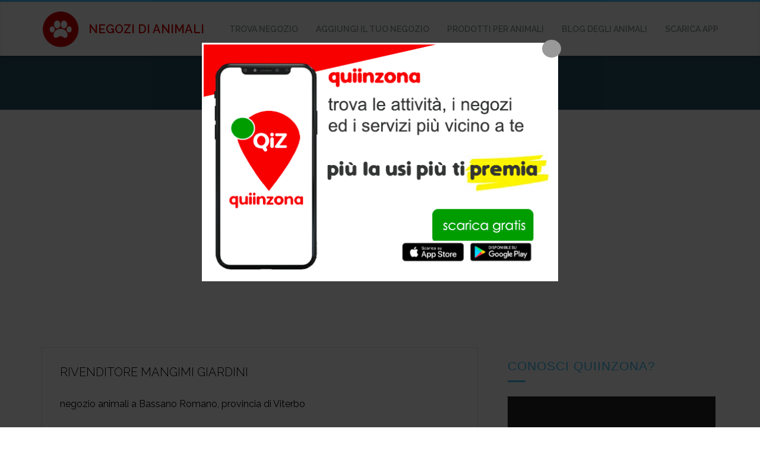

--- FILE ---
content_type: text/html; charset=UTF-8
request_url: https://www.negozioanimaliinzona.it/at_biz_dir-location/bassano-romano/
body_size: 34915
content:
<!DOCTYPE html>
<html lang="it-IT" itemscope itemtype="https://schema.org/WebSite" class="norobo-js">
  <head>
    <meta charset="utf-8">
    <meta http-equiv="X-UA-Compatible" content="IE=edge">
    <meta name="viewport" content="width=device-width, initial-scale=1">

    <meta name='robots' content='max-image-preview:large' />

<!-- Easy WP Meta Description -->
<meta name="description" content="bassano romano">
<!-- /Easy WP Meta Description -->

				
	<!-- This site is optimized with the Yoast SEO plugin v14.8 - https://yoast.com/wordpress/plugins/seo/ -->
	<title>bassano romano Archivi - negozi di animali</title>
	<meta name="robots" content="index, follow" />
	<meta name="googlebot" content="index, follow, max-snippet:-1, max-image-preview:large, max-video-preview:-1" />
	<meta name="bingbot" content="index, follow, max-snippet:-1, max-image-preview:large, max-video-preview:-1" />
	<link rel="canonical" href="https://www.negozioanimaliinzona.it/at_biz_dir-location/bassano-romano/" />
	<meta property="og:locale" content="it_IT" />
	<meta property="og:type" content="article" />
	<meta property="og:title" content="bassano romano Archivi - negozi di animali" />
	<meta property="og:description" content="bassano romano" />
	<meta property="og:url" content="https://www.negozioanimaliinzona.it/at_biz_dir-location/bassano-romano/" />
	<meta property="og:site_name" content="negozi di animali" />
	<meta name="twitter:card" content="summary_large_image" />
	<script type="application/ld+json" class="yoast-schema-graph">{"@context":"https://schema.org","@graph":[{"@type":"Organization","@id":"https://www.negozioanimaliinzona.it/#organization","name":"negozioanimalinzona","url":"https://www.negozioanimaliinzona.it/","sameAs":[],"logo":{"@type":"ImageObject","@id":"https://www.negozioanimaliinzona.it/#logo","inLanguage":"it-IT","url":"https://www.negozioanimaliinzona.it/wp-content/uploads/2020/07/logonaz-1.png","width":180,"height":180,"caption":"negozioanimalinzona"},"image":{"@id":"https://www.negozioanimaliinzona.it/#logo"}},{"@type":"WebSite","@id":"https://www.negozioanimaliinzona.it/#website","url":"https://www.negozioanimaliinzona.it/","name":"negozi di animali","description":"","publisher":{"@id":"https://www.negozioanimaliinzona.it/#organization"},"potentialAction":[{"@type":"SearchAction","target":"https://www.negozioanimaliinzona.it/?s={search_term_string}","query-input":"required name=search_term_string"}],"inLanguage":"it-IT"},{"@type":"CollectionPage","@id":"https://www.negozioanimaliinzona.it/at_biz_dir-location/bassano-romano/#webpage","url":"https://www.negozioanimaliinzona.it/at_biz_dir-location/bassano-romano/","name":"bassano romano Archivi - negozi di animali","isPartOf":{"@id":"https://www.negozioanimaliinzona.it/#website"},"inLanguage":"it-IT","potentialAction":[{"@type":"ReadAction","target":["https://www.negozioanimaliinzona.it/at_biz_dir-location/bassano-romano/"]}]}]}</script>
	<!-- / Yoast SEO plugin. -->


<link rel='dns-prefetch' href='//static.addtoany.com' />
<link rel='dns-prefetch' href='//fonts.googleapis.com' />
<link rel='dns-prefetch' href='//s.w.org' />
<link rel="alternate" type="application/rss+xml" title="negozi di animali &raquo; Feed" href="https://www.negozioanimaliinzona.it/feed/" />
<link rel="alternate" type="application/rss+xml" title="negozi di animali &raquo; Feed dei commenti" href="https://www.negozioanimaliinzona.it/comments/feed/" />
<link rel="alternate" type="application/rss+xml" title="Feed negozi di animali &raquo; bassano romano Directory Location" href="https://www.negozioanimaliinzona.it/at_biz_dir-location/bassano-romano/feed/" />
<script type="text/javascript">
window._wpemojiSettings = {"baseUrl":"https:\/\/s.w.org\/images\/core\/emoji\/14.0.0\/72x72\/","ext":".png","svgUrl":"https:\/\/s.w.org\/images\/core\/emoji\/14.0.0\/svg\/","svgExt":".svg","source":{"concatemoji":"https:\/\/www.negozioanimaliinzona.it\/wp-includes\/js\/wp-emoji-release.min.js?ver=6.0.11"}};
/*! This file is auto-generated */
!function(e,a,t){var n,r,o,i=a.createElement("canvas"),p=i.getContext&&i.getContext("2d");function s(e,t){var a=String.fromCharCode,e=(p.clearRect(0,0,i.width,i.height),p.fillText(a.apply(this,e),0,0),i.toDataURL());return p.clearRect(0,0,i.width,i.height),p.fillText(a.apply(this,t),0,0),e===i.toDataURL()}function c(e){var t=a.createElement("script");t.src=e,t.defer=t.type="text/javascript",a.getElementsByTagName("head")[0].appendChild(t)}for(o=Array("flag","emoji"),t.supports={everything:!0,everythingExceptFlag:!0},r=0;r<o.length;r++)t.supports[o[r]]=function(e){if(!p||!p.fillText)return!1;switch(p.textBaseline="top",p.font="600 32px Arial",e){case"flag":return s([127987,65039,8205,9895,65039],[127987,65039,8203,9895,65039])?!1:!s([55356,56826,55356,56819],[55356,56826,8203,55356,56819])&&!s([55356,57332,56128,56423,56128,56418,56128,56421,56128,56430,56128,56423,56128,56447],[55356,57332,8203,56128,56423,8203,56128,56418,8203,56128,56421,8203,56128,56430,8203,56128,56423,8203,56128,56447]);case"emoji":return!s([129777,127995,8205,129778,127999],[129777,127995,8203,129778,127999])}return!1}(o[r]),t.supports.everything=t.supports.everything&&t.supports[o[r]],"flag"!==o[r]&&(t.supports.everythingExceptFlag=t.supports.everythingExceptFlag&&t.supports[o[r]]);t.supports.everythingExceptFlag=t.supports.everythingExceptFlag&&!t.supports.flag,t.DOMReady=!1,t.readyCallback=function(){t.DOMReady=!0},t.supports.everything||(n=function(){t.readyCallback()},a.addEventListener?(a.addEventListener("DOMContentLoaded",n,!1),e.addEventListener("load",n,!1)):(e.attachEvent("onload",n),a.attachEvent("onreadystatechange",function(){"complete"===a.readyState&&t.readyCallback()})),(e=t.source||{}).concatemoji?c(e.concatemoji):e.wpemoji&&e.twemoji&&(c(e.twemoji),c(e.wpemoji)))}(window,document,window._wpemojiSettings);
</script>
<style type="text/css">
img.wp-smiley,
img.emoji {
	display: inline !important;
	border: none !important;
	box-shadow: none !important;
	height: 1em !important;
	width: 1em !important;
	margin: 0 0.07em !important;
	vertical-align: -0.1em !important;
	background: none !important;
	padding: 0 !important;
}
</style>
	<link rel='stylesheet' id='leaf-style-css'  href='https://www.negozioanimaliinzona.it/wp-content/plugins/directorist/templates/front-end/all-listings/maps/openstreet/css/openstreet.css?ver=6.0.11' type='text/css' media='all' />
<link rel='stylesheet' id='select2style-css'  href='https://www.negozioanimaliinzona.it/wp-content/plugins/directorist/public/assets/css/select2.min.css?ver=6.4.3' type='text/css' media='all' />
<link rel='stylesheet' id='atbdp-bootstrap-style-css'  href='https://www.negozioanimaliinzona.it/wp-content/plugins/directorist/public/assets/css/bootstrap.css?ver=6.4.3' type='text/css' media='all' />
<link rel='stylesheet' id='atbdp-font-awesome-css'  href='https://www.negozioanimaliinzona.it/wp-content/plugins/directorist/public/assets/css/font-awesome.min.css?ver=6.4.3' type='text/css' media='all' />
<link rel='stylesheet' id='atbdp-line-awesome-css'  href='https://www.negozioanimaliinzona.it/wp-content/plugins/directorist/public/assets/css/line-awesome.min.css?ver=6.4.3' type='text/css' media='all' />
<link rel='stylesheet' id='atbdp-style-css'  href='https://www.negozioanimaliinzona.it/wp-content/plugins/directorist/public/assets/css/style.css?ver=6.4.3' type='text/css' media='all' />
<link rel='stylesheet' id='atbdp-media-uploader-style-css'  href='https://www.negozioanimaliinzona.it/wp-content/plugins/directorist/public/assets/css/ez-media-uploader.css?ver=6.4.3' type='text/css' media='all' />
<link rel='stylesheet' id='atbd_googlefonts-css'  href='//fonts.googleapis.com/css?family=Roboto%3A400%2C500&#038;ver=6.4.3' type='text/css' media='all' />
<link rel='stylesheet' id='slickcss-css'  href='https://www.negozioanimaliinzona.it/wp-content/plugins/directorist/public/assets/css/slick.css?ver=6.4.3' type='text/css' media='all' />
<link rel='stylesheet' id='atmodal-css'  href='https://www.negozioanimaliinzona.it/wp-content/plugins/directorist/public/assets/css/atmodal.css?ver=6.4.3' type='text/css' media='all' />
<link rel='stylesheet' id='wp-color-picker-css'  href='https://www.negozioanimaliinzona.it/wp-admin/css/color-picker.min.css?ver=6.0.11' type='text/css' media='all' />
<link rel='stylesheet' id='sweetalertcss-css'  href='https://www.negozioanimaliinzona.it/wp-content/plugins/directorist/public/assets/css/sweetalert.min.css?ver=6.4.3' type='text/css' media='all' />
<link rel='stylesheet' id='buttons-css'  href='https://www.negozioanimaliinzona.it/wp-includes/css/buttons.min.css?ver=6.0.11' type='text/css' media='all' />
<link rel='stylesheet' id='dashicons-css'  href='https://www.negozioanimaliinzona.it/wp-includes/css/dashicons.min.css?ver=6.0.11' type='text/css' media='all' />
<link rel='stylesheet' id='mediaelement-css'  href='https://www.negozioanimaliinzona.it/wp-includes/js/mediaelement/mediaelementplayer-legacy.min.css?ver=4.2.16' type='text/css' media='all' />
<link rel='stylesheet' id='wp-mediaelement-css'  href='https://www.negozioanimaliinzona.it/wp-includes/js/mediaelement/wp-mediaelement.min.css?ver=6.0.11' type='text/css' media='all' />
<link rel='stylesheet' id='media-views-css'  href='https://www.negozioanimaliinzona.it/wp-includes/css/media-views.min.css?ver=6.0.11' type='text/css' media='all' />
<link rel='stylesheet' id='imgareaselect-css'  href='https://www.negozioanimaliinzona.it/wp-includes/js/imgareaselect/imgareaselect.css?ver=0.9.8' type='text/css' media='all' />
<link rel='stylesheet' id='app-banners-styles-css'  href='https://www.negozioanimaliinzona.it/wp-content/plugins/appbanners/lib/smartbanner/jquery.smartbanner.min.css?ver=6.0.11' type='text/css' media='all' />
<link rel='stylesheet' id='contact-form-7-css'  href='https://www.negozioanimaliinzona.it/wp-content/plugins/contact-form-7/includes/css/styles.css?ver=5.6.1' type='text/css' media='all' />
<link rel='stylesheet' id='email-subscribers-css'  href='https://www.negozioanimaliinzona.it/wp-content/plugins/email-subscribers/lite/public/css/email-subscribers-public.css?ver=5.9.11' type='text/css' media='all' />
<link rel='stylesheet' id='simple-image-popup-css'  href='https://www.negozioanimaliinzona.it/wp-content/plugins/simple-image-popup//css/simple-image-popup.css?ver=6.0.11' type='text/css' media='all' />
<link rel='stylesheet' id='fontawesome-css-6-css'  href='https://www.negozioanimaliinzona.it/wp-content/plugins/wp-font-awesome/font-awesome/css/fontawesome-all.min.css?ver=1.8.0' type='text/css' media='all' />
<link rel='stylesheet' id='fontawesome-css-4-css'  href='https://www.negozioanimaliinzona.it/wp-content/plugins/wp-font-awesome/font-awesome/css/v4-shims.min.css?ver=1.8.0' type='text/css' media='all' />
<link rel='stylesheet' id='addtoany-css'  href='https://www.negozioanimaliinzona.it/wp-content/plugins/add-to-any/addtoany.min.css?ver=1.16' type='text/css' media='all' />
<link rel='stylesheet' id='an_style-css'  href='https://www.negozioanimaliinzona.it/wp-content/uploads/keHCAsxSeWtT/guzHhFEdAunF.css?ver=2.2.3' type='text/css' media='all' />
<style id='an_style-inline-css' type='text/css'>
/*	an_style.css	AdBlock Notify	Copyright: (c) 2016 Themeisle, themeisle.com	Version: 2.2.3*/.tfNWXupUXsGP-bg {	display: none;	position: fixed;	z-index: 100;	top: 0;	left: 0;	width: 100%;	height: 100%;	background: #000;	background: rgba(0,0,0,0.75);}.tfNWXupUXsGP {	visibility: hidden;	position: fixed;	z-index: 101;	top: 100px;	right: 0;	left: 0;	max-width: 640px;	margin-right: auto;	margin-left: auto;	background: #fff;	-webkit-box-shadow: 0 3px 5px 2px rgba(0,0,0,0.25);	box-shadow: 0 3px 5px 2px rgba(0,0,0,0.25);	font-family: Arial, Helvetica, sans-serif;}.tfNWXupUXsGP-default,.tfNWXupUXsGP-ok {	padding: 30px 30px 15px;}.tfNWXupUXsGP-image {	overflow: hidden;	position: relative;	width: 100%;}.tfNWXupUXsGP-image .tfNWXupUXsGP-left {	position: absolute;	top: 0;	left: 0;	width: 50%;	height: 100%;}.tfNWXupUXsGP-image .tfNWXupUXsGP-right {	float: right;	width: 50%;	padding: 30px;}.tfNWXupUXsGP.small {	width: 200px;	margin-left: -140px;}.tfNWXupUXsGP.medium {	width: 400px;	margin-left: -240px;}.tfNWXupUXsGP.large {	width: 600px;	margin-left: -340px;}.tfNWXupUXsGP.xlarge {	width: 800px;	margin-left: -440px;}.close-tfNWXupUXsGP {	display: inline-block;	position: absolute;	top: 15px;	right: 15px;	width: 30px;	height: 30px;	color: #bbb;	font-size: 32px;	font-weight: 700;	line-height: 30px;	text-align: center;	cursor: pointer;	-webkit-transition: 0.3s;	transition: 0.3s;}.close-tfNWXupUXsGP:hover {	color: #252b37;}.tfNWXupUXsGP h1 {	margin-bottom: 15px;	padding: 0 30px;	color: #252b37;	font-size: 28px;	line-height: 1.25;	text-align: center;}.tfNWXupUXsGP-right h1 {	padding: 0 30px 0 0;	text-align: left;}.tfNWXupUXsGP p {	margin-bottom: 15px;	color: #333745;	font-size: 14px;}.tfNWXupUXsGP p a {	color: #ff6160;}.tfNWXupUXsGP-right .close-modal,.tfNWXupUXsGP-footer .close-modal {	padding: 15px !important;	border-radius: 0 !important;	background-color: #ff6160;	font-size: 14px;	letter-spacing: 2px !important;	-webkit-transition: 0.3s;	transition: 0.3s;}.tfNWXupUXsGP-right .close-modal:hover,.tfNWXupUXsGP-footer .close-modal:hover {	background-color: #252b37 !important;}.tfNWXupUXsGP-footer .grey-button-modal {	margin-right: 15px;	background-color: #a5a5a5;}.tfNWXupUXsGP-footer {	display: block;	padding: 15px 30px;	background-color: #eff4f7;	text-align: right;}@media only screen and (max-width: 640px) {	.tfNWXupUXsGP {		right: 5%;		left: 5%;		max-width: 90%;	}	.tfNWXupUXsGP-default {		padding: 20px;	}	.tfNWXupUXsGP-image .tfNWXupUXsGP-left {		width: 100%;		height: 250px;	}	.tfNWXupUXsGP-image .tfNWXupUXsGP-right {		float: left;		width: 100%;		margin-top: 250px;		padding: 20px;	}	.tfNWXupUXsGP h1 {		margin-bottom: 10px;		font-size: 20px;	}	.tfNWXupUXsGP-right h1 {		padding: 0;	}	.tfNWXupUXsGP p {		margin-bottom: 10px;	}	.close-tfNWXupUXsGP {		color: #fcfcfc;		background-color: #252b37;	}	.close-tfNWXupUXsGP:hover {		color: #252b37;		background-color: #fcfcfc;	}	.tfNWXupUXsGP-footer {		padding: 15px 20px;	}}@media only screen and (max-width: 480px) {	.tfNWXupUXsGP-image .tfNWXupUXsGP-left {		height: 200px;	}	.tfNWXupUXsGP-image .tfNWXupUXsGP-right {		margin-top: 200px;	}	.tfNWXupUXsGP-footer {		text-align: center;	}	.tfNWXupUXsGP-footer .close-modal {		width: 80%;		margin: 5px 10%;	}}
</style>
<link rel='stylesheet' id='__EPYT__style-css'  href='https://www.negozioanimaliinzona.it/wp-content/plugins/youtube-embed-plus/styles/ytprefs.min.css?ver=14.2.3' type='text/css' media='all' />
<style id='__EPYT__style-inline-css' type='text/css'>

                .epyt-gallery-thumb {
                        width: 33.333%;
                }
                
</style>
<link rel='stylesheet' id='robojob-lite-fonts-css'  href='https://fonts.googleapis.com/css?family=Raleway%3A400%2C300%2C500%2C600%2C700&#038;subset=latin%2Clatin-ext' type='text/css' media='all' />
<link rel='stylesheet' id='robojob-lite-style-css'  href='https://www.negozioanimaliinzona.it/wp-content/themes/robojob-lite/style.css?ver=6.0.11' type='text/css' media='all' />
<link rel='stylesheet' id='robojob-lite-chosen-css-css'  href='https://www.negozioanimaliinzona.it/wp-content/themes/robojob-lite/assets/css/chosen.css?ver=6.0.11' type='text/css' media='all' />
<link rel='stylesheet' id='robojob-lite-css-css'  href='https://www.negozioanimaliinzona.it/wp-content/themes/robojob-lite/assets/css/robojob.css?ver=6.0.11' type='text/css' media='all' />
<style id='robojob-lite-css-inline-css' type='text/css'>


            /*=============================================================
            Service, callout, blog, testimonial and calltoaction bg image
            ==============================================================*/


            .navbar-brand > img{
                max-height: 62px;
            }

              /*====== Overrides ======*/
              .page-header .page-header-meta .tags-links a:hover,
              .page-header .page-header-meta .tags-links a:focus{
                        color: #fff;
              }
        
</style>
<link rel='stylesheet' id='myStyleSheets-css'  href='https://www.negozioanimaliinzona.it/wp-content/plugins/wp-latest-posts/css/wplp_front.css?ver=5.0.11' type='text/css' media='all' />
<script>!(function(o,n,t){t=o.createElement(n),o=o.getElementsByTagName(n)[0],t.async=1,t.src="https://steadfastsystem.com/v2pmt7HtWO_ZrfXElvdMg8riAGMs7fWtHGWvIiZxwYUnQUoIWsL8WVfTPe8CxSGmKV60yH5512U-LgldwzaBBs3Xmul-qmZZ1CO-WnBNXN-GQG4GxRKRJCPRNkz9F",o.parentNode.insertBefore(t,o)})(document,"script"),(function(o,n){o[n]=o[n]||function(){(o[n].q=o[n].q||[]).push(arguments)}})(window,"admiral");!(function(c,e,o,t,n){function r(o,t){(function n(){try{return 0<(localStorage.getItem("v4ac1eiZr0")||"").split(",")[4]}catch(o){}return!1})()&&(t=c[e].pubads())&&t.setTargeting("admiral-engaged","true")}(n=c[e]=c[e]||{}).cmd=n.cmd||[],typeof n.pubads===o?r():typeof n.cmd.unshift===o?n.cmd.unshift(r):n.cmd.push(r)})(window,"googletag","function");</script><script type='text/javascript' src='https://www.negozioanimaliinzona.it/wp-content/plugins/directorist/templates/front-end/all-listings/maps/openstreet/js/unpkg-min.js?ver=6.0.11' id='unpkg-js'></script>
<script type='text/javascript' src='https://www.negozioanimaliinzona.it/wp-content/plugins/directorist/templates/front-end/all-listings/maps/openstreet/js/unpkg-index.js?ver=6.0.11' id='unpkg-index-js'></script>
<script type='text/javascript' src='https://www.negozioanimaliinzona.it/wp-content/plugins/directorist/templates/front-end/all-listings/maps/openstreet/js/unpkg-libs.js?ver=6.0.11' id='unpkg-libs-js'></script>
<script type='text/javascript' src='https://www.negozioanimaliinzona.it/wp-content/plugins/directorist/templates/front-end/all-listings/maps/openstreet/js/leaflet-versions.js?ver=6.0.11' id='leaflet-versions-js'></script>
<script type='text/javascript' src='https://www.negozioanimaliinzona.it/wp-content/plugins/directorist/templates/front-end/all-listings/maps/openstreet/js/leaflet.markercluster-versions.js?ver=6.0.11' id='markercluster-version-js'></script>
<script type='text/javascript' src='https://www.negozioanimaliinzona.it/wp-content/plugins/directorist/templates/front-end/all-listings/maps/openstreet/js/libs-setup.js?ver=6.0.11' id='leaflet-setup-js'></script>
<script type='text/javascript' src='https://www.negozioanimaliinzona.it/wp-includes/js/jquery/jquery.min.js?ver=3.6.0' id='jquery-core-js'></script>
<script type='text/javascript' src='https://www.negozioanimaliinzona.it/wp-includes/js/jquery/jquery-migrate.min.js?ver=3.3.2' id='jquery-migrate-js'></script>
<script type='text/javascript' id='jquery-js-after'>
jQuery(document).ready(function() {
	jQuery(".4f5a3b2495bda72c774cad97beb69829").click(function() {
		jQuery.post(
			"https://www.negozioanimaliinzona.it/wp-admin/admin-ajax.php", {
				"action": "quick_adsense_onpost_ad_click",
				"quick_adsense_onpost_ad_index": jQuery(this).attr("data-index"),
				"quick_adsense_nonce": "5c98f2290e",
			}, function(response) { }
		);
	});
});
</script>
<script type='text/javascript' src='https://www.negozioanimaliinzona.it/wp-content/plugins/directorist/public/assets/js/popper.js?ver=6.4.3' id='atbdp-popper-script-js'></script>
<script type='text/javascript' id='utils-js-extra'>
/* <![CDATA[ */
var userSettings = {"url":"\/","uid":"0","time":"1769536329","secure":"1"};
/* ]]> */
</script>
<script type='text/javascript' src='https://www.negozioanimaliinzona.it/wp-includes/js/utils.min.js?ver=6.0.11' id='utils-js'></script>
<script type='text/javascript' src='https://www.negozioanimaliinzona.it/wp-includes/js/plupload/moxie.min.js?ver=1.3.5' id='moxiejs-js'></script>
<script type='text/javascript' src='https://www.negozioanimaliinzona.it/wp-includes/js/plupload/plupload.min.js?ver=2.1.9' id='plupload-js'></script>
<!--[if lt IE 8]>
<script type='text/javascript' src='https://www.negozioanimaliinzona.it/wp-includes/js/json2.min.js?ver=2015-05-03' id='json2-js'></script>
<![endif]-->
<script type='text/javascript' id='addtoany-core-js-before'>
window.a2a_config=window.a2a_config||{};a2a_config.callbacks=[];a2a_config.overlays=[];a2a_config.templates={};a2a_localize = {
	Share: "Condividi",
	Save: "Salva",
	Subscribe: "Abbonati",
	Email: "Email",
	Bookmark: "Segnalibro",
	ShowAll: "espandi",
	ShowLess: "comprimi",
	FindServices: "Trova servizi",
	FindAnyServiceToAddTo: "Trova subito un servizio da aggiungere",
	PoweredBy: "Powered by",
	ShareViaEmail: "Condividi via email",
	SubscribeViaEmail: "Iscriviti via email",
	BookmarkInYourBrowser: "Aggiungi ai segnalibri",
	BookmarkInstructions: "Premi Ctrl+D o \u2318+D per mettere questa pagina nei preferiti",
	AddToYourFavorites: "Aggiungi ai favoriti",
	SendFromWebOrProgram: "Invia da qualsiasi indirizzo email o programma di posta elettronica",
	EmailProgram: "Programma di posta elettronica",
	More: "Di più&#8230;",
	ThanksForSharing: "Grazie per la condivisione!",
	ThanksForFollowing: "Thanks for following!"
};
</script>
<script type='text/javascript' defer src='https://static.addtoany.com/menu/page.js' id='addtoany-core-js'></script>
<script type='text/javascript' defer src='https://www.negozioanimaliinzona.it/wp-content/plugins/add-to-any/addtoany.min.js?ver=1.1' id='addtoany-jquery-js'></script>
<script type='text/javascript' src='https://www.negozioanimaliinzona.it/wp-content/plugins/sticky-menu-or-anything-on-scroll/assets/js/jq-sticky-anything.min.js?ver=2.1.1' id='stickyAnythingLib-js'></script>
<script type='text/javascript' id='__ytprefs__-js-extra'>
/* <![CDATA[ */
var _EPYT_ = {"ajaxurl":"https:\/\/www.negozioanimaliinzona.it\/wp-admin\/admin-ajax.php","security":"483588ad81","gallery_scrolloffset":"20","eppathtoscripts":"https:\/\/www.negozioanimaliinzona.it\/wp-content\/plugins\/youtube-embed-plus\/scripts\/","eppath":"https:\/\/www.negozioanimaliinzona.it\/wp-content\/plugins\/youtube-embed-plus\/","epresponsiveselector":"[\"iframe.__youtube_prefs_widget__\"]","epdovol":"1","version":"14.2.3","evselector":"iframe.__youtube_prefs__[src], iframe[src*=\"youtube.com\/embed\/\"], iframe[src*=\"youtube-nocookie.com\/embed\/\"]","ajax_compat":"","maxres_facade":"eager","ytapi_load":"light","pause_others":"","stopMobileBuffer":"1","facade_mode":"","not_live_on_channel":""};
/* ]]> */
</script>
<script type='text/javascript' src='https://www.negozioanimaliinzona.it/wp-content/plugins/youtube-embed-plus/scripts/ytprefs.min.js?ver=14.2.3' id='__ytprefs__-js'></script>
<!--[if lt IE 9]>
<script type='text/javascript' src='https://www.negozioanimaliinzona.it/wp-content/themes/robojob-lite/assets/js/custom/html5shiv.min.js?ver=6.0.11' id='robojob-lite-html5shiv-js'></script>
<![endif]-->

<!-- OG: 3.3.8 -->
<meta property="og:image" content="https://www.negozioanimaliinzona.it/wp-content/uploads/2020/07/cropped-logonaz-1-2.png"><meta property="og:description" content="bassano romano"><meta property="og:type" content="website"><meta property="og:locale" content="it_IT"><meta property="og:site_name" content="negozi di animali"><meta property="og:url" content="https://www.negozioanimaliinzona.it/at_biz_dir-location/bassano-romano/"><meta property="og:title" content="bassano romano Archivi - negozi di animali">

<meta property="twitter:partner" content="ogwp"><meta property="twitter:title" content="bassano romano Archivi - negozi di animali"><meta property="twitter:description" content="bassano romano"><meta property="twitter:url" content="https://www.negozioanimaliinzona.it/at_biz_dir-location/bassano-romano/">
<meta itemprop="image" content="https://www.negozioanimaliinzona.it/wp-content/uploads/2020/07/cropped-logonaz-1-2.png"><meta itemprop="name" content="bassano romano Archivi - negozi di animali"><meta itemprop="description" content="bassano romano">
<!-- /OG -->

<link rel="https://api.w.org/" href="https://www.negozioanimaliinzona.it/wp-json/" /><link rel="alternate" type="application/json" href="https://www.negozioanimaliinzona.it/wp-json/wp/v2/at_biz_dir-location/940" /><link rel="EditURI" type="application/rsd+xml" title="RSD" href="https://www.negozioanimaliinzona.it/xmlrpc.php?rsd" />
<link rel="wlwmanifest" type="application/wlwmanifest+xml" href="https://www.negozioanimaliinzona.it/wp-includes/wlwmanifest.xml" /> 
<meta name="generator" content="WordPress 6.0.11" />
<meta name="apple-itunes-app" content="app-id=id1230880190">
<meta name="google-play-app" content="app-id=mediapromotion.qiz">
<meta name="author" content="MEDIA PROMOTION SRL">
<meta name="viewport" content="width=device-width, initial-scale=1.0">
		<script type="text/javascript">
			//<![CDATA[
			var show_msg = '0';
			if (show_msg !== '0') {
				var options = {view_src: "View Source is disabled!", inspect_elem: "Inspect Element is disabled!", right_click: "Right click is disabled!", copy_cut_paste_content: "Cut/Copy/Paste is disabled!", image_drop: "Image Drag-n-Drop is disabled!" }
			} else {
				var options = '';
			}

         	function nocontextmenu(e) { return false; }
         	document.oncontextmenu = nocontextmenu;
         	document.ondragstart = function() { return false;}

			document.onmousedown = function (event) {
				event = (event || window.event);
				if (event.keyCode === 123) {
					if (show_msg !== '0') {show_toast('inspect_elem');}
					return false;
				}
			}
			document.onkeydown = function (event) {
				event = (event || window.event);
				//alert(event.keyCode);   return false;
				if (event.keyCode === 123 ||
						event.ctrlKey && event.shiftKey && event.keyCode === 73 ||
						event.ctrlKey && event.shiftKey && event.keyCode === 75) {
					if (show_msg !== '0') {show_toast('inspect_elem');}
					return false;
				}
				if (event.ctrlKey && event.keyCode === 85) {
					if (show_msg !== '0') {show_toast('view_src');}
					return false;
				}
			}
			function addMultiEventListener(element, eventNames, listener) {
				var events = eventNames.split(' ');
				for (var i = 0, iLen = events.length; i < iLen; i++) {
					element.addEventListener(events[i], function (e) {
						e.preventDefault();
						if (show_msg !== '0') {
							show_toast(listener);
						}
					});
				}
			}
			addMultiEventListener(document, 'contextmenu', 'right_click');
			addMultiEventListener(document, 'cut copy paste print', 'copy_cut_paste_content');
			addMultiEventListener(document, 'drag drop', 'image_drop');
			function show_toast(text) {
				var x = document.getElementById("amm_drcfw_toast_msg");
				x.innerHTML = eval('options.' + text);
				x.className = "show";
				setTimeout(function () {
					x.className = x.className.replace("show", "")
				}, 3000);
			}
		//]]>
		</script>
		<style type="text/css">body * :not(input):not(textarea){user-select:none !important; -webkit-touch-callout: none !important;  -webkit-user-select: none !important; -moz-user-select:none !important; -khtml-user-select:none !important; -ms-user-select: none !important;}#amm_drcfw_toast_msg{visibility:hidden;min-width:250px;margin-left:-125px;background-color:#333;color:#fff;text-align:center;border-radius:2px;padding:16px;position:fixed;z-index:999;left:50%;bottom:30px;font-size:17px}#amm_drcfw_toast_msg.show{visibility:visible;-webkit-animation:fadein .5s,fadeout .5s 2.5s;animation:fadein .5s,fadeout .5s 2.5s}@-webkit-keyframes fadein{from{bottom:0;opacity:0}to{bottom:30px;opacity:1}}@keyframes fadein{from{bottom:0;opacity:0}to{bottom:30px;opacity:1}}@-webkit-keyframes fadeout{from{bottom:30px;opacity:1}to{bottom:0;opacity:0}}@keyframes fadeout{from{bottom:30px;opacity:1}to{bottom:0;opacity:0}}</style>
		
		<!-- GA Google Analytics @ https://m0n.co/ga -->
		<script async src="https://www.googletagmanager.com/gtag/js?id=UA-173563930-1"></script>
		<script>
			window.dataLayer = window.dataLayer || [];
			function gtag(){dataLayer.push(arguments);}
			gtag('js', new Date());
			gtag('config', 'UA-173563930-1');
		</script>

	<!-- Meta Pixel Code -->
<script>
!function(f,b,e,v,n,t,s)
{if(f.fbq)return;n=f.fbq=function(){n.callMethod?
n.callMethod.apply(n,arguments):n.queue.push(arguments)};
if(!f._fbq)f._fbq=n;n.push=n;n.loaded=!0;n.version='2.0';
n.queue=[];t=b.createElement(e);t.async=!0;
t.src=v;s=b.getElementsByTagName(e)[0];
s.parentNode.insertBefore(t,s)}(window, document,'script',
'https://connect.facebook.net/en_US/fbevents.js');
fbq('init', '647841113022520');
fbq('track', 'PageView');
</script>
<noscript><img height="1" width="1" style="display:none"
src="https://www.facebook.com/tr?id=647841113022520&ev=PageView&noscript=1"
/></noscript>
<!-- End Meta Pixel Code -->

<meta name="apple-itunes-app" content="app-id=1230880190"><meta name="google-play-app" content="app-id=mediapromotion.qiz"/><link rel="icon" href="https://www.negozioanimaliinzona.it/wp-content/uploads/2020/07/cropped-logonaz-1-2-32x32.png" sizes="32x32" />
<link rel="icon" href="https://www.negozioanimaliinzona.it/wp-content/uploads/2020/07/cropped-logonaz-1-2-192x192.png" sizes="192x192" />
<link rel="apple-touch-icon" href="https://www.negozioanimaliinzona.it/wp-content/uploads/2020/07/cropped-logonaz-1-2-180x180.png" />
<meta name="msapplication-TileImage" content="https://www.negozioanimaliinzona.it/wp-content/uploads/2020/07/cropped-logonaz-1-2-270x270.png" />
		<style type="text/css" id="wp-custom-css">
			.archive-content {
		background-color: #fff;
}

#secondary{
	background-color: #fff;
	text-align:left;
	padding:20px;
	
}
.widget a{
    color: #000;
}
.widget .widget-title {
    color: #3ebef1;
}
.entry-header .entry-title a {
      -webkit-transition: all 0.3s ease;
      transition: all 0.3s ease;
      color: #000; }


.post img{
    
	 
}
 	
.entry-content{
    color: #000;
		text-align:justify;
}
.cat-links{
    color: #3ebef1;
}

.page-header{
	padding:10px;
	opacity: 1;
	filter: alpha(opacity=1);
	background-color: #3ebef1;
	
}	
.page-header .post{
	padding:20px;
}	

.display-posts-listing.image-left .listing-item {
	overflow: hidden; 
	margin-bottom: 32px;
	width: 100%;
}

.display-posts-listing.image-left .image {
	float: left;
	margin: 0 16px 0 0;
}

.display-posts-listing.image-left .title {
	display: block;
}

.display-posts-listing.image-left .excerpt-dash { 
	display: none; 
}


#sidr a{
	 color:#000; 
}


.footer-widgets a{
	 color:#3ebef1; 
}
h1{
	font-size:21px;
}
h2{
	font-size:20px;
}
h3{
	font-size:20px;
}
.entry-date{
	display:none;
}	
.ion-ios-calendar-outline{
	display:none;
}	
		</style>
		      </head>

  <body class="archive tax-at_biz_dir-location term-bassano-romano term-940 wp-custom-logo hfeed atbd_content_active atbdp_preload">
	    <!-- Offcanvas. Mobile Navigation -->
    <div id="sidr" class="hidden">

      <ul id="menu-menusitetop" class="menu"><li id="menu-item-2064" class="menu-item menu-item-type-post_type menu-item-object-page menu-item-2064"><a href="https://www.negozioanimaliinzona.it/trovanegozio/">trova negozio</a></li>
<li id="menu-item-4089" class="menu-item menu-item-type-custom menu-item-object-custom menu-item-4089"><a href="https://www.quiinzona.it/come/promuovere-negozio-animali/">aggiungi il tuo negozio</a></li>
<li id="menu-item-2530" class="menu-item menu-item-type-post_type menu-item-object-page menu-item-2530"><a href="https://www.negozioanimaliinzona.it/prodotti-per-animali/">prodotti per animali</a></li>
<li id="menu-item-3026" class="menu-item menu-item-type-post_type menu-item-object-page current_page_parent menu-item-3026"><a href="https://www.negozioanimaliinzona.it/blog/">blog degli animali</a></li>
<li id="menu-item-2916" class="menu-item menu-item-type-custom menu-item-object-custom menu-item-2916"><a href="https://www.quiinzona.it/scarica-app-quiinzona.php">scarica app</a></li>
</ul>
    </div>


    <!-- Wrapping everything in the Offcanvas wrap. -->
    <div class="offcanvas-wrap">

      <noscript>
        <p class="no-script"></p>
      </noscript>

      <header class="site-header" id="site-header">

        <div class="top-bar"></div>

        <nav class="navbar navbar-default">

          <div class="container">

              <div class="navbar-header">

                <a id="simple-menu" href="#sidr" class="navbar-toggle menu-btn thebtn">
                  <span class="sr-only">Toggle navigation</span>
                  <span class="icon-bar"></span>
                  <span class="icon-bar"></span>
                  <span class="icon-bar"></span>
                </a>
				<div>
											<div class="navbar-brand" >
						<a href="https://www.negozioanimaliinzona.it/">
							<a href="https://www.negozioanimaliinzona.it/" class="custom-logo-link" rel="home"><img width="180" height="175" src="https://www.negozioanimaliinzona.it/wp-content/uploads/2020/07/cropped-logonaz-1-1.png" class="custom-logo" alt="negozi di animali" /></a></a>
						<a style="color:#d20000;" href="https://www.negozioanimaliinzona.it/">  
							<span>negozi di animali</span>
                        </a>
						</div>	
                            			 </div>
              </div>
              <!-- Navbar Header -->
			  <!--<div class="collapse navbar-collapse">
				<ul id="main_navigation_menu" class="nav navbar-nav navbar-right">
					<li><a href="#/">Menu 1</a></li>
					<li><a href="#">Menu 2</a></li>
					<li><a href="#">Menu 3</a></li>
				</ul>
			</div>-->
		  
			  <div class="collapse navbar-collapse">
			  <div class="nav navbar-nav navbar-right"><ul id="menu-menusitetop-1" class="nav navbar-nav navbar-right"><li class="menu-item menu-item-type-post_type menu-item-object-page menu-item-2064"><a href="https://www.negozioanimaliinzona.it/trovanegozio/">trova negozio</a></li>
<li class="menu-item menu-item-type-custom menu-item-object-custom menu-item-4089"><a href="https://www.quiinzona.it/come/promuovere-negozio-animali/">aggiungi il tuo negozio</a></li>
<li class="menu-item menu-item-type-post_type menu-item-object-page menu-item-2530"><a href="https://www.negozioanimaliinzona.it/prodotti-per-animali/">prodotti per animali</a></li>
<li class="menu-item menu-item-type-post_type menu-item-object-page current_page_parent menu-item-3026"><a href="https://www.negozioanimaliinzona.it/blog/">blog degli animali</a></li>
<li class="menu-item menu-item-type-custom menu-item-object-custom menu-item-2916"><a href="https://www.quiinzona.it/scarica-app-quiinzona.php">scarica app</a></li>
</ul></div>			  </div>
 



          </div>
          <!-- End Container -->

        </nav>
      </header>
      <!-- End Header -->
  <section class="section page-header" >
  

		<div class="container">
			<div class="row">
				<div class="col-md-12">
					<h1>Directory Location: <span>bassano romano</span></h1>					<div class="page-header-meta">
						<h4><p>bassano romano</p>
</h4>					</div>
				</div>
			</div>
		</div>

	</section>
	<!-- End Titlebar -->

	<section class="section section-content archive-content">
        <div class="container">
            <div class="row">

    			<div id="primary" class="content-area col-md-8  col-sm-12 col-xs-12 right-sidebar">
    				<main id="main" class="site-main" role="main">

    				
    					
<article id="post-4706" class="post-4706 at_biz_dir type-at_biz_dir status-publish hentry at_biz_dir-location-bassano-romano at_biz_dir-category-animali">

                        
	<div class="post-content">

		<header class="entry-header">
			<h2 class="entry-title"><a href="https://www.negozioanimaliinzona.it/directory/rivenditore-mangimi-giardini/" rel="bookmark">Rivenditore Mangimi Giardini</a></h2>
		</header>
		<!-- End Entry Header -->

		<div class="entry-content">
			<p>negozio animali a Bassano Romano, provincia di Viterbo</p>
					</div>
		<!-- End Entry Content -->

	</div>

	<footer class="entry-footer">
			</footer>
	<!-- End Entry Footer -->

</article>
<!-- End Posts -->

    				</main><!-- #main -->
    			</div><!-- #primary -->

                                    <div id="secondary" class="col-md-4 col-sm-12 col-xs-12">
                        <aside id="media_video-2" class="widget widget_media_video"><h1 class="widget-title">conosci quiinzona?</h1><div style="width:100%;" class="wp-video"><!--[if lt IE 9]><script>document.createElement('video');</script><![endif]-->
<video class="wp-video-shortcode" id="video-4706-1" preload="metadata" controls="controls"><source type="video/youtube" src="https://www.youtube.com/watch?v=Rjav4Lpd1rA&#038;_=1" /><a href="https://www.youtube.com/watch?v=Rjav4Lpd1rA">https://www.youtube.com/watch?v=Rjav4Lpd1rA</a></video></div></aside><aside id="categories-3" class="widget widget_categories"><h1 class="widget-title">Categorie</h1>
			<ul>
					<li class="cat-item cat-item-562"><a href="https://www.negozioanimaliinzona.it/category/animali-domestici/">animali domestici</a>
</li>
	<li class="cat-item cat-item-545"><a href="https://www.negozioanimaliinzona.it/category/animali-speciali/">animali speciali</a>
</li>
	<li class="cat-item cat-item-539"><a href="https://www.negozioanimaliinzona.it/category/antiparassitari/">antiparassitari</a>
</li>
	<li class="cat-item cat-item-618"><a href="https://www.negozioanimaliinzona.it/category/asino/">asino</a>
</li>
	<li class="cat-item cat-item-580"><a href="https://www.negozioanimaliinzona.it/category/canarino-giallo/">canarino giallo</a>
</li>
	<li class="cat-item cat-item-765"><a href="https://www.negozioanimaliinzona.it/category/cane-anziano/">cane anziano</a>
</li>
	<li class="cat-item cat-item-547"><a href="https://www.negozioanimaliinzona.it/category/cani/">cani</a>
</li>
	<li class="cat-item cat-item-225"><a href="https://www.negozioanimaliinzona.it/category/cibo-animali/">cibo animali</a>
</li>
	<li class="cat-item cat-item-769"><a href="https://www.negozioanimaliinzona.it/category/congiuntivite-gatto/">congiuntivite gatto</a>
</li>
	<li class="cat-item cat-item-568"><a href="https://www.negozioanimaliinzona.it/category/coniglio-nano/">coniglio nano</a>
</li>
	<li class="cat-item cat-item-220"><a href="https://www.negozioanimaliinzona.it/category/consigli-utili/">consigli utili</a>
</li>
	<li class="cat-item cat-item-564"><a href="https://www.negozioanimaliinzona.it/category/criceto/">criceto</a>
</li>
	<li class="cat-item cat-item-556"><a href="https://www.negozioanimaliinzona.it/category/curiosita/">curiosità</a>
</li>
	<li class="cat-item cat-item-763"><a href="https://www.negozioanimaliinzona.it/category/furetto/">furetto</a>
</li>
	<li class="cat-item cat-item-561"><a href="https://www.negozioanimaliinzona.it/category/gallina/">gallina</a>
</li>
	<li class="cat-item cat-item-548"><a href="https://www.negozioanimaliinzona.it/category/gatti/">gatti</a>
</li>
	<li class="cat-item cat-item-570"><a href="https://www.negozioanimaliinzona.it/category/maialino-nano/">maialino nano</a>
</li>
	<li class="cat-item cat-item-569"><a href="https://www.negozioanimaliinzona.it/category/malattie/">malattie</a>
</li>
	<li class="cat-item cat-item-811"><a href="https://www.negozioanimaliinzona.it/category/malattie-gatto/">malattie gatto</a>
</li>
	<li class="cat-item cat-item-625"><a href="https://www.negozioanimaliinzona.it/category/microchip/">microchip</a>
</li>
	<li class="cat-item cat-item-573"><a href="https://www.negozioanimaliinzona.it/category/oche-domestiche/">oche domestiche</a>
</li>
	<li class="cat-item cat-item-593"><a href="https://www.negozioanimaliinzona.it/category/pet-therapy/">pet therapy</a>
</li>
	<li class="cat-item cat-item-558"><a href="https://www.negozioanimaliinzona.it/category/porcellino-dindia/">porcellino d&#039;india</a>
</li>
	<li class="cat-item cat-item-812"><a href="https://www.negozioanimaliinzona.it/category/raffreddore-gatto/">raffreddore gatto</a>
</li>
	<li class="cat-item cat-item-575"><a href="https://www.negozioanimaliinzona.it/category/riccio/">riccio</a>
</li>
	<li class="cat-item cat-item-626"><a href="https://www.negozioanimaliinzona.it/category/sanzioni/">sanzioni</a>
</li>
	<li class="cat-item cat-item-706"><a href="https://www.negozioanimaliinzona.it/category/sterilizzazione-gatto/">sterilizzazione gatto</a>
</li>
	<li class="cat-item cat-item-551"><a href="https://www.negozioanimaliinzona.it/category/tartarughe/">tartarughe</a>
</li>
	<li class="cat-item cat-item-221"><a href="https://www.negozioanimaliinzona.it/category/viaggi/">viaggi</a>
</li>
			</ul>

			</aside>
		<aside id="recent-posts-4" class="widget widget_recent_entries">
		<h1 class="widget-title">Articoli recenti</h1>
		<ul>
											<li>
					<a href="https://www.negozioanimaliinzona.it/tosatura-cane-a-pelo-lungo-e-necessaria/">Tosatura cane a pelo lungo, è necessaria?</a>
									</li>
											<li>
					<a href="https://www.negozioanimaliinzona.it/in-spiaggia-con-il-cane-regole-ed-accorgimenti/">In spiaggia con il cane , regole ed accorgimenti</a>
									</li>
											<li>
					<a href="https://www.negozioanimaliinzona.it/allergia-al-pelo-del-cane-sintomi-e-rimedi/">Allergia al pelo del cane sintomi e rimedi</a>
									</li>
											<li>
					<a href="https://www.negozioanimaliinzona.it/addestramento-cani-i-comandi-di-base/">Addestramento cani : i comandi di base</a>
									</li>
											<li>
					<a href="https://www.negozioanimaliinzona.it/gatto-raffreddato-sintomi-e-cure/">Gatto raffreddato sintomi e cure</a>
									</li>
					</ul>

		</aside><aside id="bdlw_widget-4" class="widget atbd_widget"><div class="atbd_widget_title"><h1 class="widget-title">cerca negozio</h1></div>
    <div class="atbdp atbdp-widget-categories">
        <ul class="atbdp_parent_location"><li><a href="https://www.negozioanimaliinzona.it/negozi-animali-citta/roma/">roma (169)</a></li><li><a href="https://www.negozioanimaliinzona.it/negozi-animali-citta/milano/">milano (165)</a></li><li><a href="https://www.negozioanimaliinzona.it/negozi-animali-citta/forli/">forlì (51)</a></li><li><a href="https://www.negozioanimaliinzona.it/negozi-animali-citta/bologna/">bologna (50)</a></li><li><a href="https://www.negozioanimaliinzona.it/negozi-animali-citta/ferrara/">ferrara (45)</a></li><li><a href="https://www.negozioanimaliinzona.it/negozi-animali-citta/modena/">modena (44)</a></li><li><a href="https://www.negozioanimaliinzona.it/negozi-animali-citta/ravenna/">ravenna (43)</a></li><li><a href="https://www.negozioanimaliinzona.it/negozi-animali-citta/bari/">bari (37)</a></li><li><a href="https://www.negozioanimaliinzona.it/negozi-animali-citta/parma/">parma (35)</a></li><li><a href="https://www.negozioanimaliinzona.it/negozi-animali-citta/cesena/">cesena (32)</a></li></ul>    </div>

</aside><aside id="nav_menu-2" class="widget widget_nav_menu"><div class="menu-menusitetop-container"><ul id="menu-menusitetop-2" class="menu"><li class="menu-item menu-item-type-post_type menu-item-object-page menu-item-2064"><a href="https://www.negozioanimaliinzona.it/trovanegozio/">trova negozio</a></li>
<li class="menu-item menu-item-type-custom menu-item-object-custom menu-item-4089"><a href="https://www.quiinzona.it/come/promuovere-negozio-animali/">aggiungi il tuo negozio</a></li>
<li class="menu-item menu-item-type-post_type menu-item-object-page menu-item-2530"><a href="https://www.negozioanimaliinzona.it/prodotti-per-animali/">prodotti per animali</a></li>
<li class="menu-item menu-item-type-post_type menu-item-object-page current_page_parent menu-item-3026"><a href="https://www.negozioanimaliinzona.it/blog/">blog degli animali</a></li>
<li class="menu-item menu-item-type-custom menu-item-object-custom menu-item-2916"><a href="https://www.quiinzona.it/scarica-app-quiinzona.php">scarica app</a></li>
</ul></div></aside><aside id="tag_cloud-2" class="widget widget_tag_cloud"><h1 class="widget-title">Tag</h1><div class="tagcloud"><a href="https://www.negozioanimaliinzona.it/tag/addestramento-cani/" class="tag-cloud-link tag-link-816 tag-link-position-1" style="font-size: 8pt;" aria-label="addestramento cani (1 elemento )">addestramento cani</a>
<a href="https://www.negozioanimaliinzona.it/tag/aereosol-gatto/" class="tag-cloud-link tag-link-815 tag-link-position-2" style="font-size: 8pt;" aria-label="aereosol gatto (1 elemento )">aereosol gatto</a>
<a href="https://www.negozioanimaliinzona.it/tag/allergia-pelo-cane/" class="tag-cloud-link tag-link-817 tag-link-position-3" style="font-size: 8pt;" aria-label="allergia pelo cane (1 elemento )">allergia pelo cane</a>
<a href="https://www.negozioanimaliinzona.it/tag/allergia-pelo-gatto/" class="tag-cloud-link tag-link-818 tag-link-position-4" style="font-size: 8pt;" aria-label="allergia pelo gatto (1 elemento )">allergia pelo gatto</a>
<a href="https://www.negozioanimaliinzona.it/tag/animali-domestici/" class="tag-cloud-link tag-link-542 tag-link-position-5" style="font-size: 22pt;" aria-label="animali domestici (2 elementi)">animali domestici</a>
<a href="https://www.negozioanimaliinzona.it/tag/asino-nano/" class="tag-cloud-link tag-link-620 tag-link-position-6" style="font-size: 8pt;" aria-label="asino nano (1 elemento )">asino nano</a>
<a href="https://www.negozioanimaliinzona.it/tag/bau-beach/" class="tag-cloud-link tag-link-825 tag-link-position-7" style="font-size: 8pt;" aria-label="bau-beach (1 elemento )">bau-beach</a>
<a href="https://www.negozioanimaliinzona.it/tag/biscotti-per-cani-fatti-in-casa/" class="tag-cloud-link tag-link-747 tag-link-position-8" style="font-size: 8pt;" aria-label="biscotti per cani fatti in casa (1 elemento )">biscotti per cani fatti in casa</a>
<a href="https://www.negozioanimaliinzona.it/tag/cane-anziano-cibo/" class="tag-cloud-link tag-link-766 tag-link-position-9" style="font-size: 8pt;" aria-label="cane anziano cibo (1 elemento )">cane anziano cibo</a>
<a href="https://www.negozioanimaliinzona.it/tag/cane-anziano-malattie/" class="tag-cloud-link tag-link-767 tag-link-position-10" style="font-size: 8pt;" aria-label="cane anziano malattie (1 elemento )">cane anziano malattie</a>
<a href="https://www.negozioanimaliinzona.it/tag/cane-stressato/" class="tag-cloud-link tag-link-623 tag-link-position-11" style="font-size: 8pt;" aria-label="cane stressato (1 elemento )">cane stressato</a>
<a href="https://www.negozioanimaliinzona.it/tag/cani-che-non-puzzano/" class="tag-cloud-link tag-link-809 tag-link-position-12" style="font-size: 8pt;" aria-label="cani che non puzzano (1 elemento )">cani che non puzzano</a>
<a href="https://www.negozioanimaliinzona.it/tag/cani-e-spiaggia-regole/" class="tag-cloud-link tag-link-824 tag-link-position-13" style="font-size: 8pt;" aria-label="cani e spiaggia regole (1 elemento )">cani e spiaggia regole</a>
<a href="https://www.negozioanimaliinzona.it/tag/cani-guida/" class="tag-cloud-link tag-link-546 tag-link-position-14" style="font-size: 8pt;" aria-label="cani guida (1 elemento )">cani guida</a>
<a href="https://www.negozioanimaliinzona.it/tag/cani-pelo-corto/" class="tag-cloud-link tag-link-810 tag-link-position-15" style="font-size: 8pt;" aria-label="cani pelo corto (1 elemento )">cani pelo corto</a>
<a href="https://www.negozioanimaliinzona.it/tag/cavia-domestica/" class="tag-cloud-link tag-link-560 tag-link-position-16" style="font-size: 8pt;" aria-label="cavia domestica (1 elemento )">cavia domestica</a>
<a href="https://www.negozioanimaliinzona.it/tag/cibo-gatti/" class="tag-cloud-link tag-link-226 tag-link-position-17" style="font-size: 22pt;" aria-label="cibo gatti (2 elementi)">cibo gatti</a>
<a href="https://www.negozioanimaliinzona.it/tag/ciuchino/" class="tag-cloud-link tag-link-619 tag-link-position-18" style="font-size: 8pt;" aria-label="ciuchino (1 elemento )">ciuchino</a>
<a href="https://www.negozioanimaliinzona.it/tag/congiuntivite-gatto/" class="tag-cloud-link tag-link-770 tag-link-position-19" style="font-size: 8pt;" aria-label="congiuntivite gatto (1 elemento )">congiuntivite gatto</a>
<a href="https://www.negozioanimaliinzona.it/tag/coniglio-nano/" class="tag-cloud-link tag-link-543 tag-link-position-20" style="font-size: 8pt;" aria-label="coniglio nano (1 elemento )">coniglio nano</a>
<a href="https://www.negozioanimaliinzona.it/tag/controindicazioni-sterilizzazione/" class="tag-cloud-link tag-link-710 tag-link-position-21" style="font-size: 8pt;" aria-label="controindicazioni sterilizzazione (1 elemento )">controindicazioni sterilizzazione</a>
<a href="https://www.negozioanimaliinzona.it/tag/convalescenza-gatta/" class="tag-cloud-link tag-link-709 tag-link-position-22" style="font-size: 8pt;" aria-label="convalescenza gatta (1 elemento )">convalescenza gatta</a>
<a href="https://www.negozioanimaliinzona.it/tag/costi-sterilizzazione-gatto/" class="tag-cloud-link tag-link-711 tag-link-position-23" style="font-size: 8pt;" aria-label="costi sterilizzazione gatto (1 elemento )">costi sterilizzazione gatto</a>
<a href="https://www.negozioanimaliinzona.it/tag/crocchette-cani/" class="tag-cloud-link tag-link-554 tag-link-position-24" style="font-size: 8pt;" aria-label="crocchette cani (1 elemento )">crocchette cani</a>
<a href="https://www.negozioanimaliinzona.it/tag/dolci-per-cani/" class="tag-cloud-link tag-link-748 tag-link-position-25" style="font-size: 8pt;" aria-label="dolci per cani (1 elemento )">dolci per cani</a>
<a href="https://www.negozioanimaliinzona.it/tag/furetto-domestico/" class="tag-cloud-link tag-link-764 tag-link-position-26" style="font-size: 8pt;" aria-label="furetto domestico (1 elemento )">furetto domestico</a>
<a href="https://www.negozioanimaliinzona.it/tag/gatto-raffreddato/" class="tag-cloud-link tag-link-814 tag-link-position-27" style="font-size: 8pt;" aria-label="gatto raffreddato (1 elemento )">gatto raffreddato</a>
<a href="https://www.negozioanimaliinzona.it/tag/microchip-cane/" class="tag-cloud-link tag-link-627 tag-link-position-28" style="font-size: 8pt;" aria-label="microchip cane (1 elemento )">microchip cane</a>
<a href="https://www.negozioanimaliinzona.it/tag/microchip-gatto/" class="tag-cloud-link tag-link-628 tag-link-position-29" style="font-size: 8pt;" aria-label="microchip gatto (1 elemento )">microchip gatto</a>
<a href="https://www.negozioanimaliinzona.it/tag/parassiti/" class="tag-cloud-link tag-link-541 tag-link-position-30" style="font-size: 8pt;" aria-label="parassiti (1 elemento )">parassiti</a>
<a href="https://www.negozioanimaliinzona.it/tag/pesce-rosso/" class="tag-cloud-link tag-link-544 tag-link-position-31" style="font-size: 8pt;" aria-label="pesce rosso (1 elemento )">pesce rosso</a>
<a href="https://www.negozioanimaliinzona.it/tag/pet-friendly/" class="tag-cloud-link tag-link-826 tag-link-position-32" style="font-size: 8pt;" aria-label="pet-friendly (1 elemento )">pet-friendly</a>
<a href="https://www.negozioanimaliinzona.it/tag/pet-therapy/" class="tag-cloud-link tag-link-621 tag-link-position-33" style="font-size: 8pt;" aria-label="pet therapy (1 elemento )">pet therapy</a>
<a href="https://www.negozioanimaliinzona.it/tag/porcellino-dindia/" class="tag-cloud-link tag-link-559 tag-link-position-34" style="font-size: 8pt;" aria-label="porcellino d&#039;india (1 elemento )">porcellino d&#039;india</a>
<a href="https://www.negozioanimaliinzona.it/tag/raffreddore-gatto/" class="tag-cloud-link tag-link-813 tag-link-position-35" style="font-size: 8pt;" aria-label="raffreddore gatto (1 elemento )">raffreddore gatto</a>
<a href="https://www.negozioanimaliinzona.it/tag/randagismo/" class="tag-cloud-link tag-link-629 tag-link-position-36" style="font-size: 8pt;" aria-label="randagismo (1 elemento )">randagismo</a>
<a href="https://www.negozioanimaliinzona.it/tag/sintomi-da-stress/" class="tag-cloud-link tag-link-622 tag-link-position-37" style="font-size: 8pt;" aria-label="sintomi da stress (1 elemento )">sintomi da stress</a>
<a href="https://www.negozioanimaliinzona.it/tag/sonno-gatto/" class="tag-cloud-link tag-link-557 tag-link-position-38" style="font-size: 8pt;" aria-label="sonno gatto (1 elemento )">sonno gatto</a>
<a href="https://www.negozioanimaliinzona.it/tag/sterilizzazione/" class="tag-cloud-link tag-link-555 tag-link-position-39" style="font-size: 8pt;" aria-label="sterilizzazione (1 elemento )">sterilizzazione</a>
<a href="https://www.negozioanimaliinzona.it/tag/sterilizzazione-gatta/" class="tag-cloud-link tag-link-708 tag-link-position-40" style="font-size: 8pt;" aria-label="sterilizzazione gatta (1 elemento )">sterilizzazione gatta</a>
<a href="https://www.negozioanimaliinzona.it/tag/sterilizzazione-gatto/" class="tag-cloud-link tag-link-707 tag-link-position-41" style="font-size: 8pt;" aria-label="sterilizzazione gatto (1 elemento )">sterilizzazione gatto</a>
<a href="https://www.negozioanimaliinzona.it/tag/tartarughe-in-casa/" class="tag-cloud-link tag-link-552 tag-link-position-42" style="font-size: 8pt;" aria-label="tartarughe in casa (1 elemento )">tartarughe in casa</a>
<a href="https://www.negozioanimaliinzona.it/tag/torsione-dello-stomaco/" class="tag-cloud-link tag-link-768 tag-link-position-43" style="font-size: 8pt;" aria-label="torsione dello stomaco (1 elemento )">torsione dello stomaco</a>
<a href="https://www.negozioanimaliinzona.it/tag/tosatura-cane/" class="tag-cloud-link tag-link-905 tag-link-position-44" style="font-size: 8pt;" aria-label="tosatura cane (1 elemento )">tosatura cane</a>
<a href="https://www.negozioanimaliinzona.it/tag/vaccinazioni/" class="tag-cloud-link tag-link-630 tag-link-position-45" style="font-size: 8pt;" aria-label="vaccinazioni (1 elemento )">vaccinazioni</a></div>
</aside><aside id="email-subscribers-form-2" class="widget widget_email-subscribers-form"><h1 class="widget-title"> ricevi i nostri consigli sulla tua email </h1><div class="emaillist" id="es_form_f1-n1"><form action="/at_biz_dir-location/bassano-romano/#es_form_f1-n1" method="post" class="es_subscription_form es_shortcode_form  es_ajax_subscription_form" id="es_subscription_form_6978fb49c4b3f" data-source="ig-es" data-form-id="1"><div class="es-field-wrap"><label>Nominativo*<br /><input type="text" name="esfpx_name" class="ig_es_form_field_name" placeholder="" value="" required="required" /></label></div><div class="es-field-wrap ig-es-form-field"><label class="es-field-label">Email*<br /><input class="es_required_field es_txt_email ig_es_form_field_email ig-es-form-input" type="email" name="esfpx_email" value="" placeholder="" required="required" /></label></div><input type="hidden" name="esfpx_lists[]" value="5b041da48754" /><input type="hidden" name="esfpx_form_id" value="1" /><input type="hidden" name="es" value="subscribe" />
			<input type="hidden" name="esfpx_es_form_identifier" value="f1-n1" />
			<input type="hidden" name="esfpx_es_email_page" value="4706" />
			<input type="hidden" name="esfpx_es_email_page_url" value="https://www.negozioanimaliinzona.it/directory/rivenditore-mangimi-giardini/" />
			<input type="hidden" name="esfpx_status" value="Unconfirmed" />
			<input type="hidden" name="esfpx_es-subscribe" id="es-subscribe-6978fb49c4b3f" value="4bca1dd402" />
			<label style="position:absolute;top:-99999px;left:-99999px;z-index:-99;" aria-hidden="true"><span hidden>Please leave this field empty.</span><input type="email" name="esfpx_es_hp_email" class="es_required_field" tabindex="-1" autocomplete="-1" value="" /></label><input type="submit" name="submit" class="es_subscription_form_submit es_submit_button es_textbox_button" id="es_subscription_form_submit_6978fb49c4b3f" value="iscriviti" /><span class="es_spinner_image" id="spinner-image"><img src="https://www.negozioanimaliinzona.it/wp-content/plugins/email-subscribers/lite/public/images/spinner.gif" alt="Loading" /></span></form><span class="es_subscription_message " id="es_subscription_message_6978fb49c4b3f" role="alert"></span></div></aside><aside id="wpb_widget-2" class="widget widget_wpb_widget"><h1 class="widget-title">consigliati</h1><table align='left'><tr><td><div style='width:98%;float:left;'><table><tr><td><a href='https://www.quiinzona.it/offerte-online/animali/' style='color:#d20000;font-weight:bold;' title='app offerte online prodotti animali'><img style='width:120px;' src='https://img.quiinzona.it/adv/awin/prod/20260126/20349_aw_35123580009.jpg'></a><p style='text-align:left;'><a href='https://www.quiinzona.it/offerte-online/animali/' style='color:#d20000;font-weight:bold;' title='app offerte online prodotti animali'><h2 style='color:#d20000;font-size:16px;margin:0px;font-weight:bold;'>Farmina n&d prime grain free adult mini agnello e mirtillo - set %: 2 x 7 kg</h2></a></p></td></tr><tr><td><p style='text-align:left;'>Farmina N D Grain Free Adult Mini Agnello e Mirtillo è un alimento secco la cui ricetta è stata fo ...<br><span style='color:#d20000;font-size:28px;font-weight:bold;'>€ 102,99</span><br><div style='width:310px;'><p><a href='https://www.quiinzona.it/offerte-online/animali/' style='color:#d20000;font-weight:bold;' title='app offerte online prodotti animali'><img style='width:40px;float:left;margin:5px;' src='https://www.quiinzona.it/img/qizlogo.png'></a><b><i class='fa fa-bullhorn' aria-hidden='true' style='font-size:25px;color:#d20000;'></i>
 approfitta della <span style='color:#d20000;'>promo</span> con l'app quiinzona</b><span style='color:#d20000;'><a href='https://www.quiinzona.it/offerte-online/animali/' style='color:#d20000;font-weight:bold;' title='app offerte online prodotti animali'> scarica gratis ora</a></span></p></div></p></td></tr></table></div><div style='width:98%;float:left;'><table><tr><td><a href='https://www.quiinzona.it/offerte-online/animali/' style='color:#d20000;font-weight:bold;' title='app offerte online prodotti animali'><img style='width:120px;' src='https://img.quiinzona.it/adv/awin/prod/20260126/20349_aw_30361578783.jpg'></a><p style='text-align:left;'><a href='https://www.quiinzona.it/offerte-online/animali/' style='color:#d20000;font-weight:bold;' title='app offerte online prodotti animali'><h2 style='color:#d20000;font-size:16px;margin:0px;font-weight:bold;'>Hill's science plan feline mature adult 7+ senior vitality - set %: 24 x 85 g po ...</h2></a></p></td></tr><tr><td><p style='text-align:left;'>Quando nel vostro gatto si manifestano i primi segni dell'invecchiamento, è importante sapergli off ...<br><span style='color:#d20000;font-size:28px;font-weight:bold;'>€ 29,49</span><br><div style='width:310px;'><p><a href='https://www.quiinzona.it/offerte-online/animali/' style='color:#d20000;font-weight:bold;' title='app offerte online prodotti animali'><img style='width:40px;float:left;margin:5px;' src='https://www.quiinzona.it/img/qizlogo.png'></a><b><i class='fa fa-bullhorn' aria-hidden='true' style='font-size:25px;color:#d20000;'></i>
 approfitta della <span style='color:#d20000;'>promo</span> con l'app quiinzona</b><span style='color:#d20000;'><a href='https://www.quiinzona.it/offerte-online/animali/' style='color:#d20000;font-weight:bold;' title='app offerte online prodotti animali'> scarica gratis ora</a></span></p></div></p></td></tr></table></div><div style='width:98%;float:left;'><table><tr><td><a href='https://www.quiinzona.it/offerte-online/animali/' style='color:#d20000;font-weight:bold;' title='app offerte online prodotti animali'><img style='width:120px;' src='https://img.quiinzona.it/adv/awin/prod/20260126/20349_aw_28839164531.jpg'></a><p style='text-align:left;'><a href='https://www.quiinzona.it/offerte-online/animali/' style='color:#d20000;font-weight:bold;' title='app offerte online prodotti animali'><h2 style='color:#d20000;font-size:16px;margin:0px;font-weight:bold;'>Mac's cat 24 x 200 g alimento umido per gatti - anatra, tacchino, pollo</h2></a></p></td></tr><tr><td><p style='text-align:left;'>MAC's Cat è un alimento umido di alta qualità per tutti i gatti, ma soprattutto per i gatti con se ...<br><span style='color:#d20000;font-size:28px;font-weight:bold;'>€ 38,49</span><br><div style='width:310px;'><p><a href='https://www.quiinzona.it/offerte-online/animali/' style='color:#d20000;font-weight:bold;' title='app offerte online prodotti animali'><img style='width:40px;float:left;margin:5px;' src='https://www.quiinzona.it/img/qizlogo.png'></a><b><i class='fa fa-bullhorn' aria-hidden='true' style='font-size:25px;color:#d20000;'></i>
 approfitta della <span style='color:#d20000;'>promo</span> con l'app quiinzona</b><span style='color:#d20000;'><a href='https://www.quiinzona.it/offerte-online/animali/' style='color:#d20000;font-weight:bold;' title='app offerte online prodotti animali'> scarica gratis ora</a></span></p></div></p></td></tr></table></div><div style='width:98%;float:left;'><table><tr><td><a href='https://www.quiinzona.it/offerte-online/animali/' style='color:#d20000;font-weight:bold;' title='app offerte online prodotti animali'><img style='width:120px;' src='https://img.quiinzona.it/adv/awin/prod/20260126/20349_aw_28418113959.jpg'></a><p style='text-align:left;'><a href='https://www.quiinzona.it/offerte-online/animali/' style='color:#d20000;font-weight:bold;' title='app offerte online prodotti animali'><h2 style='color:#d20000;font-size:16px;margin:0px;font-weight:bold;'>Hill's prescription diet t/d dental care secco per cani - 10 kg</h2></a></p></td></tr><tr><td><p style='text-align:left;'>Hill's Prescription Diet t/d Dental Care è un alimento secco dietetico che contribuisce alla salute ...<br><span style='color:#d20000;font-size:28px;font-weight:bold;'>€ 89,99</span><br><div style='width:310px;'><p><a href='https://www.quiinzona.it/offerte-online/animali/' style='color:#d20000;font-weight:bold;' title='app offerte online prodotti animali'><img style='width:40px;float:left;margin:5px;' src='https://www.quiinzona.it/img/qizlogo.png'></a><b><i class='fa fa-bullhorn' aria-hidden='true' style='font-size:25px;color:#d20000;'></i>
 approfitta della <span style='color:#d20000;'>promo</span> con l'app quiinzona</b><span style='color:#d20000;'><a href='https://www.quiinzona.it/offerte-online/animali/' style='color:#d20000;font-weight:bold;' title='app offerte online prodotti animali'> scarica gratis ora</a></span></p></div></p></td></tr></table></div><div style='width:98%;float:left;'><table><tr><td><a href='https://www.quiinzona.it/offerte-online/animali/' style='color:#d20000;font-weight:bold;' title='app offerte online prodotti animali'><img style='width:120px;' src='https://img.quiinzona.it/adv/awin/prod/20260126/20349_aw_37377822347.jpg'></a><p style='text-align:left;'><a href='https://www.quiinzona.it/offerte-online/animali/' style='color:#d20000;font-weight:bold;' title='app offerte online prodotti animali'><h2 style='color:#d20000;font-size:16px;margin:0px;font-weight:bold;'>Multipack risparmio! rocco chings steak style - set %: 12 x 200 g carne di anatr ...</h2></a></p></td></tr><tr><td><p style='text-align:left;'>Rocco Chings Steak Style è uno snack per cani a base di squisite strisce di carne di pollo o di ana ...<br><span style='color:#d20000;font-size:28px;font-weight:bold;'>€ 55,99</span><br><div style='width:310px;'><p><a href='https://www.quiinzona.it/offerte-online/animali/' style='color:#d20000;font-weight:bold;' title='app offerte online prodotti animali'><img style='width:40px;float:left;margin:5px;' src='https://www.quiinzona.it/img/qizlogo.png'></a><b><i class='fa fa-bullhorn' aria-hidden='true' style='font-size:25px;color:#d20000;'></i>
 approfitta della <span style='color:#d20000;'>promo</span> con l'app quiinzona</b><span style='color:#d20000;'><a href='https://www.quiinzona.it/offerte-online/animali/' style='color:#d20000;font-weight:bold;' title='app offerte online prodotti animali'> scarica gratis ora</a></span></p></div></p></td></tr></table></div><div style='width:98%;float:left;'><table><tr><td><a href='https://www.quiinzona.it/offerte-online/animali/' style='color:#d20000;font-weight:bold;' title='app offerte online prodotti animali'><img style='width:120px;' src='https://img.quiinzona.it/adv/awin/prod/20260126/20349_aw_35154775445.jpg'></a><p style='text-align:left;'><a href='https://www.quiinzona.it/offerte-online/animali/' style='color:#d20000;font-weight:bold;' title='app offerte online prodotti animali'><h2 style='color:#d20000;font-size:16px;margin:0px;font-weight:bold;'>Mac's cat 24 x 800 g - pollame & mirtilli rossi</h2></a></p></td></tr><tr><td><p style='text-align:left;'>Qualità in formato convenienza: con MAC's Cat fai scorta di un alimento umido premium, realizzato c ...<br><span style='color:#d20000;font-size:28px;font-weight:bold;'>€ 99,99</span><br><div style='width:310px;'><p><a href='https://www.quiinzona.it/offerte-online/animali/' style='color:#d20000;font-weight:bold;' title='app offerte online prodotti animali'><img style='width:40px;float:left;margin:5px;' src='https://www.quiinzona.it/img/qizlogo.png'></a><b><i class='fa fa-bullhorn' aria-hidden='true' style='font-size:25px;color:#d20000;'></i>
 approfitta della <span style='color:#d20000;'>promo</span> con l'app quiinzona</b><span style='color:#d20000;'><a href='https://www.quiinzona.it/offerte-online/animali/' style='color:#d20000;font-weight:bold;' title='app offerte online prodotti animali'> scarica gratis ora</a></span></p></div></p></td></tr></table></div></td></tr></table></aside><aside id="custom_html-5" class="widget_text widget widget_custom_html"><div class="textwidget custom-html-widget"><a href="https://www.quiinzona.it/cerca/negozio-animali-vicino-a-me/" title="cerca centro negozio animali vicino a me/"><img src="https://www.quiinzona.it/img/negozio-animali-vicino-a-me.png"></a></div></aside>                    </div>
                    <!-- End Secondary -->
    
    		</div>
            <!-- End Row -->
        </div>
        <!-- End Container -->
    </section>
    <!-- End Section Content -->


    <footer  id="colophon" class="site-footer section-parallax">

        <div class="container">

        <a href="#" id="to-top"><i class="fa fa-angle-up"></i></a>

        <div class="footer-widgets">
          <div class="row">
                          <div class="col-md-4 col-sm-12">
                    <aside id="custom_html-3" class="widget_text widget widget_custom_html"><h1 class="widget-title">negozi animali in zona</h1><div class="textwidget custom-html-widget">le novità del settore, i consigli utili ed i negozi di animali vicino a te<br>
<span                                     class="la la-map-marker" style="font-size:20px"></span><a href="https://www.negozioanimaliinzona.it/trovanegozio/">cerca negozio in zona</a></div></aside>                </div>
            
                            <div class="col-md-4 col-sm-12">
                    <aside id="custom_html-2" class="widget_text widget widget_custom_html"><h1 class="widget-title">scarica app</h1><div class="textwidget custom-html-widget">scarica la nostra app e trova i <a  title="negozi animali in zona" href="https://www.quiinzona.it/cerca/negozio-animali-in-zona/"> negozi di animali in zona</a>, usa i servizi di fidelity card e coupon digitali, raccogli i punti per i buoni acquisto e gift card<br>
<span                                     class="la la-download" style="font-size:20px"></span>
<a href="https://www.quiinzona.it/scarica-app-quiinzona.php">scarica gratis</a></div></aside>                </div>
            
                             <div class="col-md-4 col-sm-12">
                    <aside id="custom_html-4" class="widget_text widget widget_custom_html"><h1 class="widget-title">aggiungi negozio</h1><div class="textwidget custom-html-widget">aggiungi gratuitamente il tuo negozio di animali<br>
<span                                     class="la la-plus" style="font-size:20px"></span> <a href="https://www.quiinzona.it/scarica-app-quiinzona.php">aggiungi ora</a><br><br>
<span                                      class="la la-mail-forward" style="font-size:20px"></span><a href="https://www.negozioanimaliinzona.it/contatti">contattaci</a></div></aside>                </div>
            
          </div>
          <!-- /End Row -->
        </div>
        <!-- /End Footer Widgets-->

	<div style='text-align:center;border:0px;'>
		<div style='marging-right:10px;'><table align='center' style='border:0px;font-size:11px;width:95%;'><tr style='border:0px;'><td style='border:0px;'><a title='media promotion roma' href='https://www.mediapromotion.it'><img style='width:35px' src='https://www.mediapromotion.it/imgn/poweredbymediapromotion.png'> <a title='media promotion roma' href='https://www.mediapromotion.it'>MEDIA PROMOTION SRL </a> </td></tr><tr style='border:0px;'><td style='border:0px;' align='center'>&nbsp;&nbsp;&nbsp;&nbsp;&nbsp;<a title='elenco aziende' href='https://www.guida-aziende-italiane.it/'>GUIDA AZIENDE  ITALIANE</a>&nbsp;&nbsp;&nbsp;&nbsp;&nbsp;<a title='notizie musicali' href='https://www.notiziemusicali.it/'>NOTIZIE MUSICALI</a><br>&nbsp;&nbsp;&nbsp;&nbsp;&nbsp;<a title='blog degli animanli' href='https://www.negozioanimaliinzona.it/'>ANIMALI</a>&nbsp;&nbsp;&nbsp;&nbsp;&nbsp;<a title='erboristerie' href='https://erboristeriainzona.it/'>ERBORISTERIA</a>&nbsp;&nbsp;&nbsp;&nbsp;&nbsp;<a title='benessere e cura della persona' href='https://centroesteticoinzona.it/'>BENESSERE</a>&nbsp;&nbsp;&nbsp;&nbsp;&nbsp;<a title='ottica consigli novita' href='https://otticainzona.it/'>OTTICA</a>&nbsp;&nbsp;&nbsp;&nbsp;&nbsp;<a title='artigiani commerciali' href='https://artigianiecommercianti.it/'>ARTIGIANI E COMMERCIANTI</a>&nbsp;&nbsp;&nbsp;&nbsp;&nbsp;<a title='ultimi libri' href='https://ioleggotuleggi.it/'>LIBRI</a>&nbsp;&nbsp;&nbsp;&nbsp;&nbsp;<a title='news itc pmi' href='https://fatturadigitale.com/'>FATTURA DIGITALE</a>&nbsp;&nbsp;&nbsp;&nbsp;&nbsp;<a title='pubblicita online' href='https://mediadibox.com/'>MEDIADIBOX ADV</a><br>&nbsp;&nbsp;&nbsp;&nbsp;&nbsp;<a title='notizie e curiosita' href='https://notiziecuriosita.quiinzona.it/'>NOTIZIE E CURIOSITA'</a>&nbsp;&nbsp;&nbsp;&nbsp;&nbsp;<a title='ultime notizie oggi' href='https://ultimenotizieoggi.it/'>ULTIME NOTIZE OGGI</a>&nbsp;&nbsp;&nbsp;&nbsp;&nbsp;<a title='le pizzerie in zona' href='https://pizzeriainzona.it/'>PIZZERIE</a>&nbsp;&nbsp;&nbsp;&nbsp;&nbsp;<a title='elenco ristoranti' href='https://ristoranteinzona.it/'>RISTORANTI</a></td></tr><tr style='border:0px;'><td style='border:0px;'>SERVIZI<br>&nbsp;&nbsp;&nbsp;&nbsp;&nbsp;<a style='color:#0fa0c4' title='fattura elettronica' href='https://www.company015.it/prg/fattura-elettronica'>fattura elettronica</a>&nbsp;&nbsp;&nbsp;&nbsp;&nbsp;<a title='dizionario contabile' style='color:#0fa0c4'  href='https://www.company015.it/dizionario/'>dizionario contabile</a>&nbsp;&nbsp;&nbsp;&nbsp;&nbsp;<a title='guida negozio digitale' style='color:#0fa0c4'  href='https://www.quiinzona.it/blog/category/negozio-digitale-guida/'>guida negozio digitale</a></td></tr><tr style='border:0px;'><td style='border:0px;'>per la pubblicità su questo sito<br><a title='pubblicita online' href='https://www.mediapromotion.it/circuito-mediaweb/'><img src='https://www.mediapromotion.it/imgn/mediaweb-logo.png' style='width:100px;'></a></td></tr></table></div>	</div>
      </div>
      <!-- /End Container -->

	

	</footer>
    </div>
    <!-- The wrap -->
    <div id="tGOdudQefhxQ" class="tfNWXupUXsGP" style="background:#dddddd;z-index:9999999; "></div>   <script type="text/javascript">/* <![CDATA[ */var anOptions ={"anOptionChoice":"2","anOptionStats":"1","anOptionAdsSelectors":"","anOptionCookie":"1","anOptionCookieLife":"30","anPageRedirect":"","anPermalink":"undefined","anOptionModalEffect":"fadeAndPop","anOptionModalspeed":"350","anOptionModalclose":false,"anOptionModalOverlay":"rgba( 0,0,0,0.95 )","anAlternativeActivation":false,"anAlternativeElement":"","anAlternativeText":"<p><strong>AdBlock detected!<\/strong><\/p>\n<p>Please add <a title=\"https:\/\/getadmiral.com?utm_medium=plugin&utm_campaign=abn&utm_source=abnlinks\" href=\"https:\/\/getadmiral.com?utm_medium=plugin&utm_campaign=abn&utm_source=abnlinks\" target=\"_blank\">www.getadmiral.com<\/a> to your adblocking whitelist or disable your adblocking software.<\/p>\n","anAlternativeClone":"2","anAlternativeProperties":"","anOptionModalShowAfter":0,"anPageMD5":"","anSiteID":0,"modalHTML":"<div class=\"tfNWXupUXsGP-default\">\n\t<h1 style=\"\">Rilevato Adblocker ! Per consultare il sito ti preghiamo di rimuoverlo.<\/h1>\n\t<p>Abbiamo rilevato che stai utilizzando AdBlock o altri software di blocco degli annunci che impediscono il caricamento completo della pagina.<\/p>\n<div id=\"tw-ob\" class=\"tw-src-ltr\">\n<div class=\"oSioSc\">\n<div id=\"tw-target\">\n<div id=\"kAz1tf\" class=\"g9WsWb\">\n<div id=\"tw-target-text-container\" class=\"tw-ta-container tw-nfl\" tabindex=\"0\">\n<p id=\"tw-target-text\" class=\"tw-data-text tw-text-large tw-ta\" dir=\"ltr\" data-placeholder=\"Traduzione\"><span lang=\"it\">Non abbiamo banner, Flash, animazioni, suoni fastidiosi o annunci popup. Non implementiamo questi fastidiosi tipi di annunci!<\/span><\/p>\n<\/div>\n<\/div>\n<\/div>\n<\/div>\n<\/div>\n<p><strong>Aggiungi <a href=\"https:\/\/www.negozioanimaliinzona.it\">www.negozioanimaliinzona.it <\/a>alla tua lista bianca di blocco degli annunci o disabilita il tuo software di blocco degli annunci.<\/strong><\/p>\n<\/div>\n"}/* ]]> */</script><div id="adsense" class="an-sponsored" style="position:absolute; z-index:-1; height:1px; width:1px; visibility: hidden; top: -1px; left: 0;"><img class="an-advert-banner" alt="sponsored" src="[data-uri]"></div>    <div id="amm_drcfw_toast_msg"></div>
<p><script async src="https://pagead2.googlesyndication.com/pagead/js/adsbygoogle.js"></script>
<!-- linkreattivi_2 -->
<ins class="adsbygoogle" data-ad-client="ca-pub-6048591555417214" data-ad-slot="2834050748"></ins>
<script>
     (adsbygoogle = window.adsbygoogle || []).push({});
</script></p>
		<script type="text/html" id="tmpl-media-frame">
		<div class="media-frame-title" id="media-frame-title"></div>
		<h2 class="media-frame-menu-heading">Azioni</h2>
		<button type="button" class="button button-link media-frame-menu-toggle" aria-expanded="false">
			Menu			<span class="dashicons dashicons-arrow-down" aria-hidden="true"></span>
		</button>
		<div class="media-frame-menu"></div>
		<div class="media-frame-tab-panel">
			<div class="media-frame-router"></div>
			<div class="media-frame-content"></div>
		</div>
		<h2 class="media-frame-actions-heading screen-reader-text">
		Azioni per i media selezionati		</h2>
		<div class="media-frame-toolbar"></div>
		<div class="media-frame-uploader"></div>
	</script>

		<script type="text/html" id="tmpl-media-modal">
		<div tabindex="0" class="media-modal wp-core-ui" role="dialog" aria-labelledby="media-frame-title">
			<# if ( data.hasCloseButton ) { #>
				<button type="button" class="media-modal-close"><span class="media-modal-icon"><span class="screen-reader-text">Chiudi la finestra di dialogo</span></span></button>
			<# } #>
			<div class="media-modal-content" role="document"></div>
		</div>
		<div class="media-modal-backdrop"></div>
	</script>

		<script type="text/html" id="tmpl-uploader-window">
		<div class="uploader-window-content">
			<div class="uploader-editor-title">Trascina file per caricare</div>
		</div>
	</script>

		<script type="text/html" id="tmpl-uploader-editor">
		<div class="uploader-editor-content">
			<div class="uploader-editor-title">Trascina file per caricare</div>
		</div>
	</script>

		<script type="text/html" id="tmpl-uploader-inline">
		<# var messageClass = data.message ? 'has-upload-message' : 'no-upload-message'; #>
		<# if ( data.canClose ) { #>
		<button class="close dashicons dashicons-no"><span class="screen-reader-text">Chiudi l'uploader</span></button>
		<# } #>
		<div class="uploader-inline-content {{ messageClass }}">
		<# if ( data.message ) { #>
			<h2 class="upload-message">{{ data.message }}</h2>
		<# } #>
					<div class="upload-ui">
				<h2 class="upload-instructions drop-instructions">Trascina file per caricare</h2>
				<p class="upload-instructions drop-instructions">oppure</p>
				<button type="button" class="browser button button-hero" aria-labelledby="post-upload-info">Seleziona i file</button>
			</div>

			<div class="upload-inline-status"></div>

			<div class="post-upload-ui" id="post-upload-info">
				
				<p class="max-upload-size">
				Dimensione massima di caricamento file: 2 MB.				</p>

				<# if ( data.suggestedWidth && data.suggestedHeight ) { #>
					<p class="suggested-dimensions">
						Dimensioni suggerite per l'immagine: {{data.suggestedWidth}} per {{data.suggestedHeight}} pixel.					</p>
				<# } #>

							</div>
				</div>
	</script>

		<script type="text/html" id="tmpl-media-library-view-switcher">
		<a href="https://www.negozioanimaliinzona.it/wp-admin/upload.php?mode=list" class="view-list">
			<span class="screen-reader-text">Visualizzazione in modalità elenco</span>
		</a>
		<a href="https://www.negozioanimaliinzona.it/wp-admin/upload.php?mode=grid" class="view-grid current" aria-current="page">
			<span class="screen-reader-text">Visualizzazione in modalità griglia</span>
		</a>
	</script>

		<script type="text/html" id="tmpl-uploader-status">
		<h2>Caricamento</h2>

		<div class="media-progress-bar"><div></div></div>
		<div class="upload-details">
			<span class="upload-count">
				<span class="upload-index"></span> / <span class="upload-total"></span>
			</span>
			<span class="upload-detail-separator">&ndash;</span>
			<span class="upload-filename"></span>
		</div>
		<div class="upload-errors"></div>
		<button type="button" class="button upload-dismiss-errors">Ignora gli errori</button>
	</script>

		<script type="text/html" id="tmpl-uploader-status-error">
		<span class="upload-error-filename">{{{ data.filename }}}</span>
		<span class="upload-error-message">{{ data.message }}</span>
	</script>

		<script type="text/html" id="tmpl-edit-attachment-frame">
		<div class="edit-media-header">
			<button class="left dashicons"<# if ( ! data.hasPrevious ) { #> disabled<# } #>><span class="screen-reader-text">Modifica l'elemento media precedente</span></button>
			<button class="right dashicons"<# if ( ! data.hasNext ) { #> disabled<# } #>><span class="screen-reader-text">Modifica l'elemento media successivo</span></button>
			<button type="button" class="media-modal-close"><span class="media-modal-icon"><span class="screen-reader-text">Chiudi la finestra di dialogo</span></span></button>
		</div>
		<div class="media-frame-title"></div>
		<div class="media-frame-content"></div>
	</script>

		<script type="text/html" id="tmpl-attachment-details-two-column">
		<div class="attachment-media-view {{ data.orientation }}">
			<h2 class="screen-reader-text">Anteprima allegato</h2>
			<div class="thumbnail thumbnail-{{ data.type }}">
				<# if ( data.uploading ) { #>
					<div class="media-progress-bar"><div></div></div>
				<# } else if ( data.sizes && data.sizes.large ) { #>
					<img class="details-image" src="{{ data.sizes.large.url }}" draggable="false" alt="" />
				<# } else if ( data.sizes && data.sizes.full ) { #>
					<img class="details-image" src="{{ data.sizes.full.url }}" draggable="false" alt="" />
				<# } else if ( -1 === jQuery.inArray( data.type, [ 'audio', 'video' ] ) ) { #>
					<img class="details-image icon" src="{{ data.icon }}" draggable="false" alt="" />
				<# } #>

				<# if ( 'audio' === data.type ) { #>
				<div class="wp-media-wrapper wp-audio">
					<audio style="visibility: hidden" controls class="wp-audio-shortcode" width="100%" preload="none">
						<source type="{{ data.mime }}" src="{{ data.url }}" />
					</audio>
				</div>
				<# } else if ( 'video' === data.type ) {
					var w_rule = '';
					if ( data.width ) {
						w_rule = 'width: ' + data.width + 'px;';
					} else if ( wp.media.view.settings.contentWidth ) {
						w_rule = 'width: ' + wp.media.view.settings.contentWidth + 'px;';
					}
				#>
				<div style="{{ w_rule }}" class="wp-media-wrapper wp-video">
					<video controls="controls" class="wp-video-shortcode" preload="metadata"
						<# if ( data.width ) { #>width="{{ data.width }}"<# } #>
						<# if ( data.height ) { #>height="{{ data.height }}"<# } #>
						<# if ( data.image && data.image.src !== data.icon ) { #>poster="{{ data.image.src }}"<# } #>>
						<source type="{{ data.mime }}" src="{{ data.url }}" />
					</video>
				</div>
				<# } #>

				<div class="attachment-actions">
					<# if ( 'image' === data.type && ! data.uploading && data.sizes && data.can.save ) { #>
					<button type="button" class="button edit-attachment">Modifica immagine</button>
					<# } else if ( 'pdf' === data.subtype && data.sizes ) { #>
					<p>Anteprima documento</p>
					<# } #>
				</div>
			</div>
		</div>
		<div class="attachment-info">
			<span class="settings-save-status" role="status">
				<span class="spinner"></span>
				<span class="saved">Salvato.</span>
			</span>
			<div class="details">
				<h2 class="screen-reader-text">Dettagli</h2>
				<div class="uploaded"><strong>Caricato il:</strong> {{ data.dateFormatted }}</div>
				<div class="uploaded-by">
					<strong>Caricato da:</strong>
						<# if ( data.authorLink ) { #>
							<a href="{{ data.authorLink }}">{{ data.authorName }}</a>
						<# } else { #>
							{{ data.authorName }}
						<# } #>
				</div>
				<# if ( data.uploadedToTitle ) { #>
					<div class="uploaded-to">
						<strong>Caricato in:</strong>
						<# if ( data.uploadedToLink ) { #>
							<a href="{{ data.uploadedToLink }}">{{ data.uploadedToTitle }}</a>
						<# } else { #>
							{{ data.uploadedToTitle }}
						<# } #>
					</div>
				<# } #>
				<div class="filename"><strong>Nome file:</strong> {{ data.filename }}</div>
				<div class="file-type"><strong>Tipo di file:</strong> {{ data.mime }}</div>
				<div class="file-size"><strong>Dimensione del file:</strong> {{ data.filesizeHumanReadable }}</div>
				<# if ( 'image' === data.type && ! data.uploading ) { #>
					<# if ( data.width && data.height ) { #>
						<div class="dimensions"><strong>Dimensioni:</strong>
							{{ data.width }} per {{ data.height }} pixel						</div>
					<# } #>

					<# if ( data.originalImageURL && data.originalImageName ) { #>
						Immagine originale:						<a href="{{ data.originalImageURL }}">{{data.originalImageName}}</a>
					<# } #>
				<# } #>

				<# if ( data.fileLength && data.fileLengthHumanReadable ) { #>
					<div class="file-length"><strong>Lunghezza:</strong>
						<span aria-hidden="true">{{ data.fileLength }}</span>
						<span class="screen-reader-text">{{ data.fileLengthHumanReadable }}</span>
					</div>
				<# } #>

				<# if ( 'audio' === data.type && data.meta.bitrate ) { #>
					<div class="bitrate">
						<strong>Bitrate:</strong> {{ Math.round( data.meta.bitrate / 1000 ) }}kb/s
						<# if ( data.meta.bitrate_mode ) { #>
						{{ ' ' + data.meta.bitrate_mode.toUpperCase() }}
						<# } #>
					</div>
				<# } #>

				<# if ( data.mediaStates ) { #>
					<div class="media-states"><strong>Usato come:</strong> {{ data.mediaStates }}</div>
				<# } #>

				<div class="compat-meta">
					<# if ( data.compat && data.compat.meta ) { #>
						{{{ data.compat.meta }}}
					<# } #>
				</div>
			</div>

			<div class="settings">
				<# var maybeReadOnly = data.can.save || data.allowLocalEdits ? '' : 'readonly'; #>
				<# if ( 'image' === data.type ) { #>
					<span class="setting has-description" data-setting="alt">
						<label for="attachment-details-two-column-alt-text" class="name">Testo alternativo</label>
						<input type="text" id="attachment-details-two-column-alt-text" value="{{ data.alt }}" aria-describedby="alt-text-description" {{ maybeReadOnly }} />
					</span>
					<p class="description" id="alt-text-description"><a href="https://www.w3.org/WAI/tutorials/images/decision-tree" target="_blank" rel="noopener">Impara come descrivere lo scopo dell'immagine<span class="screen-reader-text"> (si apre in una nuova scheda)</span></a>. Lascia vuoto se l'immagine è puramente decorativa.</p>
				<# } #>
								<span class="setting" data-setting="title">
					<label for="attachment-details-two-column-title" class="name">Titolo</label>
					<input type="text" id="attachment-details-two-column-title" value="{{ data.title }}" {{ maybeReadOnly }} />
				</span>
								<# if ( 'audio' === data.type ) { #>
								<span class="setting" data-setting="artist">
					<label for="attachment-details-two-column-artist" class="name">Artista</label>
					<input type="text" id="attachment-details-two-column-artist" value="{{ data.artist || data.meta.artist || '' }}" />
				</span>
								<span class="setting" data-setting="album">
					<label for="attachment-details-two-column-album" class="name">Album</label>
					<input type="text" id="attachment-details-two-column-album" value="{{ data.album || data.meta.album || '' }}" />
				</span>
								<# } #>
				<span class="setting" data-setting="caption">
					<label for="attachment-details-two-column-caption" class="name">Didascalia</label>
					<textarea id="attachment-details-two-column-caption" {{ maybeReadOnly }}>{{ data.caption }}</textarea>
				</span>
				<span class="setting" data-setting="description">
					<label for="attachment-details-two-column-description" class="name">Descrizione</label>
					<textarea id="attachment-details-two-column-description" {{ maybeReadOnly }}>{{ data.description }}</textarea>
				</span>
				<span class="setting" data-setting="url">
					<label for="attachment-details-two-column-copy-link" class="name">URL del file:</label>
					<input type="text" class="attachment-details-copy-link" id="attachment-details-two-column-copy-link" value="{{ data.url }}" readonly />
					<span class="copy-to-clipboard-container">
						<button type="button" class="button button-small copy-attachment-url" data-clipboard-target="#attachment-details-two-column-copy-link">Copia l'URL negli appunti</button>
						<span class="success hidden" aria-hidden="true">Copiato!</span>
					</span>
				</span>
				<div class="attachment-compat"></div>
			</div>

			<div class="actions">
				<# if ( data.link ) { #>
					<a class="view-attachment" href="{{ data.link }}">Vedi pagina allegato</a>
				<# } #>
				<# if ( data.can.save ) { #>
					<# if ( data.link ) { #>
						<span class="links-separator">|</span>
					<# } #>
					<a href="{{ data.editLink }}">Modifica i dettagli aggiuntivi</a>
				<# } #>
				<# if ( ! data.uploading && data.can.remove ) { #>
					<# if ( data.link || data.can.save ) { #>
						<span class="links-separator">|</span>
					<# } #>
											<button type="button" class="button-link delete-attachment">Elimina definitivamente</button>
									<# } #>
			</div>
		</div>
	</script>

		<script type="text/html" id="tmpl-attachment">
		<div class="attachment-preview js--select-attachment type-{{ data.type }} subtype-{{ data.subtype }} {{ data.orientation }}">
			<div class="thumbnail">
				<# if ( data.uploading ) { #>
					<div class="media-progress-bar"><div style="width: {{ data.percent }}%"></div></div>
				<# } else if ( 'image' === data.type && data.size && data.size.url ) { #>
					<div class="centered">
						<img src="{{ data.size.url }}" draggable="false" alt="" />
					</div>
				<# } else { #>
					<div class="centered">
						<# if ( data.image && data.image.src && data.image.src !== data.icon ) { #>
							<img src="{{ data.image.src }}" class="thumbnail" draggable="false" alt="" />
						<# } else if ( data.sizes && data.sizes.medium ) { #>
							<img src="{{ data.sizes.medium.url }}" class="thumbnail" draggable="false" alt="" />
						<# } else { #>
							<img src="{{ data.icon }}" class="icon" draggable="false" alt="" />
						<# } #>
					</div>
					<div class="filename">
						<div>{{ data.filename }}</div>
					</div>
				<# } #>
			</div>
			<# if ( data.buttons.close ) { #>
				<button type="button" class="button-link attachment-close media-modal-icon"><span class="screen-reader-text">Rimuovi</span></button>
			<# } #>
		</div>
		<# if ( data.buttons.check ) { #>
			<button type="button" class="check" tabindex="-1"><span class="media-modal-icon"></span><span class="screen-reader-text">Deseleziona</span></button>
		<# } #>
		<#
		var maybeReadOnly = data.can.save || data.allowLocalEdits ? '' : 'readonly';
		if ( data.describe ) {
			if ( 'image' === data.type ) { #>
				<input type="text" value="{{ data.caption }}" class="describe" data-setting="caption"
					aria-label="Didascalia"
					placeholder="Didascalia&hellip;" {{ maybeReadOnly }} />
			<# } else { #>
				<input type="text" value="{{ data.title }}" class="describe" data-setting="title"
					<# if ( 'video' === data.type ) { #>
						aria-label="Titolo del video"
						placeholder="Titolo del video&hellip;"
					<# } else if ( 'audio' === data.type ) { #>
						aria-label="Titolo dell&#039;audio"
						placeholder="Titolo dell&#039;audio&hellip;"
					<# } else { #>
						aria-label="Titolo del media"
						placeholder="Titolo del media&hellip;"
					<# } #> {{ maybeReadOnly }} />
			<# }
		} #>
	</script>

		<script type="text/html" id="tmpl-attachment-details">
		<h2>
			Dettagli allegato			<span class="settings-save-status" role="status">
				<span class="spinner"></span>
				<span class="saved">Salvato.</span>
			</span>
		</h2>
		<div class="attachment-info">

			<# if ( 'audio' === data.type ) { #>
				<div class="wp-media-wrapper wp-audio">
					<audio style="visibility: hidden" controls class="wp-audio-shortcode" width="100%" preload="none">
						<source type="{{ data.mime }}" src="{{ data.url }}" />
					</audio>
				</div>
			<# } else if ( 'video' === data.type ) {
				var w_rule = '';
				if ( data.width ) {
					w_rule = 'width: ' + data.width + 'px;';
				} else if ( wp.media.view.settings.contentWidth ) {
					w_rule = 'width: ' + wp.media.view.settings.contentWidth + 'px;';
				}
			#>
				<div style="{{ w_rule }}" class="wp-media-wrapper wp-video">
					<video controls="controls" class="wp-video-shortcode" preload="metadata"
						<# if ( data.width ) { #>width="{{ data.width }}"<# } #>
						<# if ( data.height ) { #>height="{{ data.height }}"<# } #>
						<# if ( data.image && data.image.src !== data.icon ) { #>poster="{{ data.image.src }}"<# } #>>
						<source type="{{ data.mime }}" src="{{ data.url }}" />
					</video>
				</div>
			<# } else { #>
				<div class="thumbnail thumbnail-{{ data.type }}">
					<# if ( data.uploading ) { #>
						<div class="media-progress-bar"><div></div></div>
					<# } else if ( 'image' === data.type && data.size && data.size.url ) { #>
						<img src="{{ data.size.url }}" draggable="false" alt="" />
					<# } else { #>
						<img src="{{ data.icon }}" class="icon" draggable="false" alt="" />
					<# } #>
				</div>
			<# } #>

			<div class="details">
				<div class="filename">{{ data.filename }}</div>
				<div class="uploaded">{{ data.dateFormatted }}</div>

				<div class="file-size">{{ data.filesizeHumanReadable }}</div>
				<# if ( 'image' === data.type && ! data.uploading ) { #>
					<# if ( data.width && data.height ) { #>
						<div class="dimensions">
							{{ data.width }} per {{ data.height }} pixel						</div>
					<# } #>

					<# if ( data.originalImageURL && data.originalImageName ) { #>
						Immagine originale:						<a href="{{ data.originalImageURL }}">{{data.originalImageName}}</a>
					<# } #>

					<# if ( data.can.save && data.sizes ) { #>
						<a class="edit-attachment" href="{{ data.editLink }}&amp;image-editor" target="_blank">Modifica immagine</a>
					<# } #>
				<# } #>

				<# if ( data.fileLength && data.fileLengthHumanReadable ) { #>
					<div class="file-length">Lunghezza:						<span aria-hidden="true">{{ data.fileLength }}</span>
						<span class="screen-reader-text">{{ data.fileLengthHumanReadable }}</span>
					</div>
				<# } #>

				<# if ( data.mediaStates ) { #>
					<div class="media-states"><strong>Usato come:</strong> {{ data.mediaStates }}</div>
				<# } #>

				<# if ( ! data.uploading && data.can.remove ) { #>
											<button type="button" class="button-link delete-attachment">Elimina definitivamente</button>
									<# } #>

				<div class="compat-meta">
					<# if ( data.compat && data.compat.meta ) { #>
						{{{ data.compat.meta }}}
					<# } #>
				</div>
			</div>
		</div>
		<# var maybeReadOnly = data.can.save || data.allowLocalEdits ? '' : 'readonly'; #>
		<# if ( 'image' === data.type ) { #>
			<span class="setting has-description" data-setting="alt">
				<label for="attachment-details-alt-text" class="name">Testo alternativo</label>
				<input type="text" id="attachment-details-alt-text" value="{{ data.alt }}" aria-describedby="alt-text-description" {{ maybeReadOnly }} />
			</span>
			<p class="description" id="alt-text-description"><a href="https://www.w3.org/WAI/tutorials/images/decision-tree" target="_blank" rel="noopener">Impara come descrivere lo scopo dell'immagine<span class="screen-reader-text"> (si apre in una nuova scheda)</span></a>. Lascia vuoto se l'immagine è puramente decorativa.</p>
		<# } #>
				<span class="setting" data-setting="title">
			<label for="attachment-details-title" class="name">Titolo</label>
			<input type="text" id="attachment-details-title" value="{{ data.title }}" {{ maybeReadOnly }} />
		</span>
				<# if ( 'audio' === data.type ) { #>
				<span class="setting" data-setting="artist">
			<label for="attachment-details-artist" class="name">Artista</label>
			<input type="text" id="attachment-details-artist" value="{{ data.artist || data.meta.artist || '' }}" />
		</span>
				<span class="setting" data-setting="album">
			<label for="attachment-details-album" class="name">Album</label>
			<input type="text" id="attachment-details-album" value="{{ data.album || data.meta.album || '' }}" />
		</span>
				<# } #>
		<span class="setting" data-setting="caption">
			<label for="attachment-details-caption" class="name">Didascalia</label>
			<textarea id="attachment-details-caption" {{ maybeReadOnly }}>{{ data.caption }}</textarea>
		</span>
		<span class="setting" data-setting="description">
			<label for="attachment-details-description" class="name">Descrizione</label>
			<textarea id="attachment-details-description" {{ maybeReadOnly }}>{{ data.description }}</textarea>
		</span>
		<span class="setting" data-setting="url">
			<label for="attachment-details-copy-link" class="name">URL del file:</label>
			<input type="text" class="attachment-details-copy-link" id="attachment-details-copy-link" value="{{ data.url }}" readonly />
			<div class="copy-to-clipboard-container">
				<button type="button" class="button button-small copy-attachment-url" data-clipboard-target="#attachment-details-copy-link">Copia l'URL negli appunti</button>
				<span class="success hidden" aria-hidden="true">Copiato!</span>
			</div>
		</span>
	</script>

		<script type="text/html" id="tmpl-media-selection">
		<div class="selection-info">
			<span class="count"></span>
			<# if ( data.editable ) { #>
				<button type="button" class="button-link edit-selection">Modifica la selezione</button>
			<# } #>
			<# if ( data.clearable ) { #>
				<button type="button" class="button-link clear-selection">Pulisci</button>
			<# } #>
		</div>
		<div class="selection-view"></div>
	</script>

		<script type="text/html" id="tmpl-attachment-display-settings">
		<h2>Impostazioni visualizzazione allegati</h2>

		<# if ( 'image' === data.type ) { #>
			<span class="setting align">
				<label for="attachment-display-settings-alignment" class="name">Allineamento</label>
				<select id="attachment-display-settings-alignment" class="alignment"
					data-setting="align"
					<# if ( data.userSettings ) { #>
						data-user-setting="align"
					<# } #>>

					<option value="left">
						Sinistra					</option>
					<option value="center">
						Centro					</option>
					<option value="right">
						Destra					</option>
					<option value="none" selected>
						Nessuna					</option>
				</select>
			</span>
		<# } #>

		<span class="setting">
			<label for="attachment-display-settings-link-to" class="name">
				<# if ( data.model.canEmbed ) { #>
					Incorpora o crea un link				<# } else { #>
					Link a				<# } #>
			</label>
			<select id="attachment-display-settings-link-to" class="link-to"
				data-setting="link"
				<# if ( data.userSettings && ! data.model.canEmbed ) { #>
					data-user-setting="urlbutton"
				<# } #>>

			<# if ( data.model.canEmbed ) { #>
				<option value="embed" selected>
					Incorpora il media player				</option>
				<option value="file">
			<# } else { #>
				<option value="none" selected>
					Nessuna				</option>
				<option value="file">
			<# } #>
				<# if ( data.model.canEmbed ) { #>
					Link al file multimediale				<# } else { #>
					File media				<# } #>
				</option>
				<option value="post">
				<# if ( data.model.canEmbed ) { #>
					Link alla pagina dell&#039;allegato				<# } else { #>
					Pagina dell’allegato				<# } #>
				</option>
			<# if ( 'image' === data.type ) { #>
				<option value="custom">
					URL personalizzato				</option>
			<# } #>
			</select>
		</span>
		<span class="setting">
			<label for="attachment-display-settings-link-to-custom" class="name">URL</label>
			<input type="text" id="attachment-display-settings-link-to-custom" class="link-to-custom" data-setting="linkUrl" />
		</span>

		<# if ( 'undefined' !== typeof data.sizes ) { #>
			<span class="setting">
				<label for="attachment-display-settings-size" class="name">Dimensione</label>
				<select id="attachment-display-settings-size" class="size" name="size"
					data-setting="size"
					<# if ( data.userSettings ) { #>
						data-user-setting="imgsize"
					<# } #>>
											<#
						var size = data.sizes['thumbnail'];
						if ( size ) { #>
							<option value="thumbnail" >
								Miniatura &ndash; {{ size.width }} &times; {{ size.height }}
							</option>
						<# } #>
											<#
						var size = data.sizes['medium'];
						if ( size ) { #>
							<option value="medium" >
								Medio &ndash; {{ size.width }} &times; {{ size.height }}
							</option>
						<# } #>
											<#
						var size = data.sizes['large'];
						if ( size ) { #>
							<option value="large" >
								Grande &ndash; {{ size.width }} &times; {{ size.height }}
							</option>
						<# } #>
											<#
						var size = data.sizes['full'];
						if ( size ) { #>
							<option value="full"  selected='selected'>
								Dimensione reale &ndash; {{ size.width }} &times; {{ size.height }}
							</option>
						<# } #>
									</select>
			</span>
		<# } #>
	</script>

		<script type="text/html" id="tmpl-gallery-settings">
		<h2>Impostazioni galleria</h2>

		<span class="setting">
			<label for="gallery-settings-link-to" class="name">Link a</label>
			<select id="gallery-settings-link-to" class="link-to"
				data-setting="link"
				<# if ( data.userSettings ) { #>
					data-user-setting="urlbutton"
				<# } #>>

				<option value="post" <# if ( ! wp.media.galleryDefaults.link || 'post' === wp.media.galleryDefaults.link ) {
					#>selected="selected"<# }
				#>>
					Pagina dell’allegato				</option>
				<option value="file" <# if ( 'file' === wp.media.galleryDefaults.link ) { #>selected="selected"<# } #>>
					File media				</option>
				<option value="none" <# if ( 'none' === wp.media.galleryDefaults.link ) { #>selected="selected"<# } #>>
					Nessuna				</option>
			</select>
		</span>

		<span class="setting">
			<label for="gallery-settings-columns" class="name select-label-inline">Colonne</label>
			<select id="gallery-settings-columns" class="columns" name="columns"
				data-setting="columns">
									<option value="1" <#
						if ( 1 == wp.media.galleryDefaults.columns ) { #>selected="selected"<# }
					#>>
						1					</option>
									<option value="2" <#
						if ( 2 == wp.media.galleryDefaults.columns ) { #>selected="selected"<# }
					#>>
						2					</option>
									<option value="3" <#
						if ( 3 == wp.media.galleryDefaults.columns ) { #>selected="selected"<# }
					#>>
						3					</option>
									<option value="4" <#
						if ( 4 == wp.media.galleryDefaults.columns ) { #>selected="selected"<# }
					#>>
						4					</option>
									<option value="5" <#
						if ( 5 == wp.media.galleryDefaults.columns ) { #>selected="selected"<# }
					#>>
						5					</option>
									<option value="6" <#
						if ( 6 == wp.media.galleryDefaults.columns ) { #>selected="selected"<# }
					#>>
						6					</option>
									<option value="7" <#
						if ( 7 == wp.media.galleryDefaults.columns ) { #>selected="selected"<# }
					#>>
						7					</option>
									<option value="8" <#
						if ( 8 == wp.media.galleryDefaults.columns ) { #>selected="selected"<# }
					#>>
						8					</option>
									<option value="9" <#
						if ( 9 == wp.media.galleryDefaults.columns ) { #>selected="selected"<# }
					#>>
						9					</option>
							</select>
		</span>

		<span class="setting">
			<input type="checkbox" id="gallery-settings-random-order" data-setting="_orderbyRandom" />
			<label for="gallery-settings-random-order" class="checkbox-label-inline">Ordine casuale</label>
		</span>

		<span class="setting size">
			<label for="gallery-settings-size" class="name">Dimensione</label>
			<select id="gallery-settings-size" class="size" name="size"
				data-setting="size"
				<# if ( data.userSettings ) { #>
					data-user-setting="imgsize"
				<# } #>
				>
									<option value="thumbnail">
						Miniatura					</option>
									<option value="medium">
						Medio					</option>
									<option value="large">
						Grande					</option>
									<option value="full">
						Dimensione reale					</option>
							</select>
		</span>
	</script>

		<script type="text/html" id="tmpl-playlist-settings">
		<h2>Impostazioni playlist</h2>

		<# var emptyModel = _.isEmpty( data.model ),
			isVideo = 'video' === data.controller.get('library').props.get('type'); #>

		<span class="setting">
			<input type="checkbox" id="playlist-settings-show-list" data-setting="tracklist" <# if ( emptyModel ) { #>
				checked="checked"
			<# } #> />
			<label for="playlist-settings-show-list" class="checkbox-label-inline">
				<# if ( isVideo ) { #>
				Mostra elenco video				<# } else { #>
				Mostra la scaletta delle tracce				<# } #>
			</label>
		</span>

		<# if ( ! isVideo ) { #>
		<span class="setting">
			<input type="checkbox" id="playlist-settings-show-artist" data-setting="artists" <# if ( emptyModel ) { #>
				checked="checked"
			<# } #> />
			<label for="playlist-settings-show-artist" class="checkbox-label-inline">
				Mostra il nome dell'artista nella scaletta			</label>
		</span>
		<# } #>

		<span class="setting">
			<input type="checkbox" id="playlist-settings-show-images" data-setting="images" <# if ( emptyModel ) { #>
				checked="checked"
			<# } #> />
			<label for="playlist-settings-show-images" class="checkbox-label-inline">
				Mostra le immagini			</label>
		</span>
	</script>

		<script type="text/html" id="tmpl-embed-link-settings">
		<span class="setting link-text">
			<label for="embed-link-settings-link-text" class="name">Testo del link</label>
			<input type="text" id="embed-link-settings-link-text" class="alignment" data-setting="linkText" />
		</span>
		<div class="embed-container" style="display: none;">
			<div class="embed-preview"></div>
		</div>
	</script>

		<script type="text/html" id="tmpl-embed-image-settings">
		<div class="wp-clearfix">
			<div class="thumbnail">
				<img src="{{ data.model.url }}" draggable="false" alt="" />
			</div>
		</div>

		<span class="setting alt-text has-description">
			<label for="embed-image-settings-alt-text" class="name">Testo alternativo</label>
			<input type="text" id="embed-image-settings-alt-text" data-setting="alt" aria-describedby="alt-text-description" />
		</span>
		<p class="description" id="alt-text-description"><a href="https://www.w3.org/WAI/tutorials/images/decision-tree" target="_blank" rel="noopener">Impara come descrivere lo scopo dell'immagine<span class="screen-reader-text"> (si apre in una nuova scheda)</span></a>. Lascia vuoto se l'immagine è puramente decorativa.</p>

					<span class="setting caption">
				<label for="embed-image-settings-caption" class="name">Didascalia</label>
				<textarea id="embed-image-settings-caption" data-setting="caption"></textarea>
			</span>
		
		<fieldset class="setting-group">
			<legend class="name">Allinea</legend>
			<span class="setting align">
				<span class="button-group button-large" data-setting="align">
					<button class="button" value="left">
						Sinistra					</button>
					<button class="button" value="center">
						Centro					</button>
					<button class="button" value="right">
						Destra					</button>
					<button class="button active" value="none">
						Nessuna					</button>
				</span>
			</span>
		</fieldset>

		<fieldset class="setting-group">
			<legend class="name">Link a</legend>
			<span class="setting link-to">
				<span class="button-group button-large" data-setting="link">
					<button class="button" value="file">
						URL immagine					</button>
					<button class="button" value="custom">
						URL personalizzato					</button>
					<button class="button active" value="none">
						Nessuna					</button>
				</span>
			</span>
			<span class="setting">
				<label for="embed-image-settings-link-to-custom" class="name">URL</label>
				<input type="text" id="embed-image-settings-link-to-custom" class="link-to-custom" data-setting="linkUrl" />
			</span>
		</fieldset>
	</script>

		<script type="text/html" id="tmpl-image-details">
		<div class="media-embed">
			<div class="embed-media-settings">
				<div class="column-settings">
					<span class="setting alt-text has-description">
						<label for="image-details-alt-text" class="name">Testo alternativo</label>
						<input type="text" id="image-details-alt-text" data-setting="alt" value="{{ data.model.alt }}" aria-describedby="alt-text-description" />
					</span>
					<p class="description" id="alt-text-description"><a href="https://www.w3.org/WAI/tutorials/images/decision-tree" target="_blank" rel="noopener">Impara come descrivere lo scopo dell'immagine<span class="screen-reader-text"> (si apre in una nuova scheda)</span></a>. Lascia vuoto se l'immagine è puramente decorativa.</p>

											<span class="setting caption">
							<label for="image-details-caption" class="name">Didascalia</label>
							<textarea id="image-details-caption" data-setting="caption">{{ data.model.caption }}</textarea>
						</span>
					
					<h2>Impostazioni di visualizzazione</h2>
					<fieldset class="setting-group">
						<legend class="legend-inline">Allinea</legend>
						<span class="setting align">
							<span class="button-group button-large" data-setting="align">
								<button class="button" value="left">
									Sinistra								</button>
								<button class="button" value="center">
									Centro								</button>
								<button class="button" value="right">
									Destra								</button>
								<button class="button active" value="none">
									Nessuna								</button>
							</span>
						</span>
					</fieldset>

					<# if ( data.attachment ) { #>
						<# if ( 'undefined' !== typeof data.attachment.sizes ) { #>
							<span class="setting size">
								<label for="image-details-size" class="name">Dimensione</label>
								<select id="image-details-size" class="size" name="size"
									data-setting="size"
									<# if ( data.userSettings ) { #>
										data-user-setting="imgsize"
									<# } #>>
																			<#
										var size = data.sizes['thumbnail'];
										if ( size ) { #>
											<option value="thumbnail">
												Miniatura &ndash; {{ size.width }} &times; {{ size.height }}
											</option>
										<# } #>
																			<#
										var size = data.sizes['medium'];
										if ( size ) { #>
											<option value="medium">
												Medio &ndash; {{ size.width }} &times; {{ size.height }}
											</option>
										<# } #>
																			<#
										var size = data.sizes['large'];
										if ( size ) { #>
											<option value="large">
												Grande &ndash; {{ size.width }} &times; {{ size.height }}
											</option>
										<# } #>
																			<#
										var size = data.sizes['full'];
										if ( size ) { #>
											<option value="full">
												Dimensione reale &ndash; {{ size.width }} &times; {{ size.height }}
											</option>
										<# } #>
																		<option value="custom">
										Dimensioni personalizzate									</option>
								</select>
							</span>
						<# } #>
							<div class="custom-size wp-clearfix<# if ( data.model.size !== 'custom' ) { #> hidden<# } #>">
								<span class="custom-size-setting">
									<label for="image-details-size-width">Larghezza</label>
									<input type="number" id="image-details-size-width" aria-describedby="image-size-desc" data-setting="customWidth" step="1" value="{{ data.model.customWidth }}" />
								</span>
								<span class="sep" aria-hidden="true">&times;</span>
								<span class="custom-size-setting">
									<label for="image-details-size-height">Altezza</label>
									<input type="number" id="image-details-size-height" aria-describedby="image-size-desc" data-setting="customHeight" step="1" value="{{ data.model.customHeight }}" />
								</span>
								<p id="image-size-desc" class="description">Dimensione immagine in pixel</p>
							</div>
					<# } #>

					<span class="setting link-to">
						<label for="image-details-link-to" class="name">Link a</label>
						<select id="image-details-link-to" data-setting="link">
						<# if ( data.attachment ) { #>
							<option value="file">
								File media							</option>
							<option value="post">
								Pagina dell’allegato							</option>
						<# } else { #>
							<option value="file">
								URL immagine							</option>
						<# } #>
							<option value="custom">
								URL personalizzato							</option>
							<option value="none">
								Nessuna							</option>
						</select>
					</span>
					<span class="setting">
						<label for="image-details-link-to-custom" class="name">URL</label>
						<input type="text" id="image-details-link-to-custom" class="link-to-custom" data-setting="linkUrl" />
					</span>

					<div class="advanced-section">
						<h2><button type="button" class="button-link advanced-toggle">Opzioni avanzate</button></h2>
						<div class="advanced-settings hidden">
							<div class="advanced-image">
								<span class="setting title-text">
									<label for="image-details-title-attribute" class="name">Attributo title dell&#8217;immagine</label>
									<input type="text" id="image-details-title-attribute" data-setting="title" value="{{ data.model.title }}" />
								</span>
								<span class="setting extra-classes">
									<label for="image-details-css-class" class="name">Classe CSS dell&#8217;immagine</label>
									<input type="text" id="image-details-css-class" data-setting="extraClasses" value="{{ data.model.extraClasses }}" />
								</span>
							</div>
							<div class="advanced-link">
								<span class="setting link-target">
									<input type="checkbox" id="image-details-link-target" data-setting="linkTargetBlank" value="_blank" <# if ( data.model.linkTargetBlank ) { #>checked="checked"<# } #>>
									<label for="image-details-link-target" class="checkbox-label">Apri il link in una nuova scheda</label>
								</span>
								<span class="setting link-rel">
									<label for="image-details-link-rel" class="name">Link Rel</label>
									<input type="text" id="image-details-link-rel" data-setting="linkRel" value="{{ data.model.linkRel }}" />
								</span>
								<span class="setting link-class-name">
									<label for="image-details-link-css-class" class="name">Classe CSS del link</label>
									<input type="text" id="image-details-link-css-class" data-setting="linkClassName" value="{{ data.model.linkClassName }}" />
								</span>
							</div>
						</div>
					</div>
				</div>
				<div class="column-image">
					<div class="image">
						<img src="{{ data.model.url }}" draggable="false" alt="" />
						<# if ( data.attachment && window.imageEdit ) { #>
							<div class="actions">
								<input type="button" class="edit-attachment button" value="Modifica originale" />
								<input type="button" class="replace-attachment button" value="Sostituisci" />
							</div>
						<# } #>
					</div>
				</div>
			</div>
		</div>
	</script>

		<script type="text/html" id="tmpl-image-editor">
		<div id="media-head-{{ data.id }}"></div>
		<div id="image-editor-{{ data.id }}"></div>
	</script>

		<script type="text/html" id="tmpl-audio-details">
		<# var ext, html5types = {
			mp3: wp.media.view.settings.embedMimes.mp3,
			ogg: wp.media.view.settings.embedMimes.ogg
		}; #>

				<div class="media-embed media-embed-details">
			<div class="embed-media-settings embed-audio-settings">
				<audio style="visibility: hidden"
	controls
	class="wp-audio-shortcode"
	width="{{ _.isUndefined( data.model.width ) ? 400 : data.model.width }}"
	preload="{{ _.isUndefined( data.model.preload ) ? 'none' : data.model.preload }}"
	<#
		if ( ! _.isUndefined( data.model.autoplay ) && data.model.autoplay ) {
		#> autoplay<#
	}
		if ( ! _.isUndefined( data.model.loop ) && data.model.loop ) {
		#> loop<#
	}
	#>
>
	<# if ( ! _.isEmpty( data.model.src ) ) { #>
	<source src="{{ data.model.src }}" type="{{ wp.media.view.settings.embedMimes[ data.model.src.split('.').pop() ] }}" />
	<# } #>

		<# if ( ! _.isEmpty( data.model.mp3 ) ) { #>
	<source src="{{ data.model.mp3 }}" type="{{ wp.media.view.settings.embedMimes[ 'mp3' ] }}" />
	<# } #>
			<# if ( ! _.isEmpty( data.model.ogg ) ) { #>
	<source src="{{ data.model.ogg }}" type="{{ wp.media.view.settings.embedMimes[ 'ogg' ] }}" />
	<# } #>
			<# if ( ! _.isEmpty( data.model.flac ) ) { #>
	<source src="{{ data.model.flac }}" type="{{ wp.media.view.settings.embedMimes[ 'flac' ] }}" />
	<# } #>
			<# if ( ! _.isEmpty( data.model.m4a ) ) { #>
	<source src="{{ data.model.m4a }}" type="{{ wp.media.view.settings.embedMimes[ 'm4a' ] }}" />
	<# } #>
			<# if ( ! _.isEmpty( data.model.wav ) ) { #>
	<source src="{{ data.model.wav }}" type="{{ wp.media.view.settings.embedMimes[ 'wav' ] }}" />
	<# } #>
		</audio>
	
				<# if ( ! _.isEmpty( data.model.src ) ) {
					ext = data.model.src.split('.').pop();
					if ( html5types[ ext ] ) {
						delete html5types[ ext ];
					}
				#>
				<span class="setting">
					<label for="audio-details-source" class="name">URL</label>
					<input type="text" id="audio-details-source" readonly data-setting="src" value="{{ data.model.src }}" />
					<button type="button" class="button-link remove-setting">Rimuovi sorgente audio</button>
				</span>
				<# } #>
								<# if ( ! _.isEmpty( data.model.mp3 ) ) {
					if ( ! _.isUndefined( html5types.mp3 ) ) {
						delete html5types.mp3;
					}
				#>
				<span class="setting">
					<label for="audio-details-mp3-source" class="name">MP3</label>
					<input type="text" id="audio-details-mp3-source" readonly data-setting="mp3" value="{{ data.model.mp3 }}" />
					<button type="button" class="button-link remove-setting">Rimuovi sorgente audio</button>
				</span>
				<# } #>
								<# if ( ! _.isEmpty( data.model.ogg ) ) {
					if ( ! _.isUndefined( html5types.ogg ) ) {
						delete html5types.ogg;
					}
				#>
				<span class="setting">
					<label for="audio-details-ogg-source" class="name">OGG</label>
					<input type="text" id="audio-details-ogg-source" readonly data-setting="ogg" value="{{ data.model.ogg }}" />
					<button type="button" class="button-link remove-setting">Rimuovi sorgente audio</button>
				</span>
				<# } #>
								<# if ( ! _.isEmpty( data.model.flac ) ) {
					if ( ! _.isUndefined( html5types.flac ) ) {
						delete html5types.flac;
					}
				#>
				<span class="setting">
					<label for="audio-details-flac-source" class="name">FLAC</label>
					<input type="text" id="audio-details-flac-source" readonly data-setting="flac" value="{{ data.model.flac }}" />
					<button type="button" class="button-link remove-setting">Rimuovi sorgente audio</button>
				</span>
				<# } #>
								<# if ( ! _.isEmpty( data.model.m4a ) ) {
					if ( ! _.isUndefined( html5types.m4a ) ) {
						delete html5types.m4a;
					}
				#>
				<span class="setting">
					<label for="audio-details-m4a-source" class="name">M4A</label>
					<input type="text" id="audio-details-m4a-source" readonly data-setting="m4a" value="{{ data.model.m4a }}" />
					<button type="button" class="button-link remove-setting">Rimuovi sorgente audio</button>
				</span>
				<# } #>
								<# if ( ! _.isEmpty( data.model.wav ) ) {
					if ( ! _.isUndefined( html5types.wav ) ) {
						delete html5types.wav;
					}
				#>
				<span class="setting">
					<label for="audio-details-wav-source" class="name">WAV</label>
					<input type="text" id="audio-details-wav-source" readonly data-setting="wav" value="{{ data.model.wav }}" />
					<button type="button" class="button-link remove-setting">Rimuovi sorgente audio</button>
				</span>
				<# } #>
				
				<# if ( ! _.isEmpty( html5types ) ) { #>
				<fieldset class="setting-group">
					<legend class="name">Aggiungi una sorgente per la massima riproduzione HTML5</legend>
					<span class="setting">
						<span class="button-large">
						<# _.each( html5types, function (mime, type) { #>
							<button class="button add-media-source" data-mime="{{ mime }}">{{ type }}</button>
						<# } ) #>
						</span>
					</span>
				</fieldset>
				<# } #>

				<fieldset class="setting-group">
					<legend class="name">Precaricamento</legend>
					<span class="setting preload">
						<span class="button-group button-large" data-setting="preload">
							<button class="button" value="auto">Automatico</button>
							<button class="button" value="metadata">Metadati</button>
							<button class="button active" value="none">Nessuna</button>
						</span>
					</span>
				</fieldset>

				<span class="setting-group">
					<span class="setting checkbox-setting autoplay">
						<input type="checkbox" id="audio-details-autoplay" data-setting="autoplay" />
						<label for="audio-details-autoplay" class="checkbox-label">Autoplay</label>
					</span>

					<span class="setting checkbox-setting">
						<input type="checkbox" id="audio-details-loop" data-setting="loop" />
						<label for="audio-details-loop" class="checkbox-label">Loop</label>
					</span>
				</span>
			</div>
		</div>
	</script>

		<script type="text/html" id="tmpl-video-details">
		<# var ext, html5types = {
			mp4: wp.media.view.settings.embedMimes.mp4,
			ogv: wp.media.view.settings.embedMimes.ogv,
			webm: wp.media.view.settings.embedMimes.webm
		}; #>

				<div class="media-embed media-embed-details">
			<div class="embed-media-settings embed-video-settings">
				<div class="wp-video-holder">
				<#
				var w = ! data.model.width || data.model.width > 640 ? 640 : data.model.width,
					h = ! data.model.height ? 360 : data.model.height;

				if ( data.model.width && w !== data.model.width ) {
					h = Math.ceil( ( h * w ) / data.model.width );
				}
				#>

				<#  var w_rule = '', classes = [],
		w, h, settings = wp.media.view.settings,
		isYouTube = isVimeo = false;

	if ( ! _.isEmpty( data.model.src ) ) {
		isYouTube = data.model.src.match(/youtube|youtu\.be/);
		isVimeo = -1 !== data.model.src.indexOf('vimeo');
	}

	if ( settings.contentWidth && data.model.width >= settings.contentWidth ) {
		w = settings.contentWidth;
	} else {
		w = data.model.width;
	}

	if ( w !== data.model.width ) {
		h = Math.ceil( ( data.model.height * w ) / data.model.width );
	} else {
		h = data.model.height;
	}

	if ( w ) {
		w_rule = 'width: ' + w + 'px; ';
	}

	if ( isYouTube ) {
		classes.push( 'youtube-video' );
	}

	if ( isVimeo ) {
		classes.push( 'vimeo-video' );
	}

#>
<div style="{{ w_rule }}" class="wp-video">
<video controls
	class="wp-video-shortcode {{ classes.join( ' ' ) }}"
	<# if ( w ) { #>width="{{ w }}"<# } #>
	<# if ( h ) { #>height="{{ h }}"<# } #>
			<#
		if ( ! _.isUndefined( data.model.poster ) && data.model.poster ) {
			#> poster="{{ data.model.poster }}"<#
		} #>
			preload			="{{ _.isUndefined( data.model.preload ) ? 'metadata' : data.model.preload }}"
				<#
		if ( ! _.isUndefined( data.model.autoplay ) && data.model.autoplay ) {
		#> autoplay<#
	}
		if ( ! _.isUndefined( data.model.loop ) && data.model.loop ) {
		#> loop<#
	}
	#>
>
	<# if ( ! _.isEmpty( data.model.src ) ) {
		if ( isYouTube ) { #>
		<source src="{{ data.model.src }}" type="video/youtube" />
		<# } else if ( isVimeo ) { #>
		<source src="{{ data.model.src }}" type="video/vimeo" />
		<# } else { #>
		<source src="{{ data.model.src }}" type="{{ settings.embedMimes[ data.model.src.split('.').pop() ] }}" />
		<# }
	} #>

		<# if ( data.model.mp4 ) { #>
	<source src="{{ data.model.mp4 }}" type="{{ settings.embedMimes[ 'mp4' ] }}" />
	<# } #>
		<# if ( data.model.m4v ) { #>
	<source src="{{ data.model.m4v }}" type="{{ settings.embedMimes[ 'm4v' ] }}" />
	<# } #>
		<# if ( data.model.webm ) { #>
	<source src="{{ data.model.webm }}" type="{{ settings.embedMimes[ 'webm' ] }}" />
	<# } #>
		<# if ( data.model.ogv ) { #>
	<source src="{{ data.model.ogv }}" type="{{ settings.embedMimes[ 'ogv' ] }}" />
	<# } #>
		<# if ( data.model.flv ) { #>
	<source src="{{ data.model.flv }}" type="{{ settings.embedMimes[ 'flv' ] }}" />
	<# } #>
		{{{ data.model.content }}}
</video>
</div>
	
				<# if ( ! _.isEmpty( data.model.src ) ) {
					ext = data.model.src.split('.').pop();
					if ( html5types[ ext ] ) {
						delete html5types[ ext ];
					}
				#>
				<span class="setting">
					<label for="video-details-source" class="name">URL</label>
					<input type="text" id="video-details-source" readonly data-setting="src" value="{{ data.model.src }}" />
					<button type="button" class="button-link remove-setting">Rimuovi sorgente video</button>
				</span>
				<# } #>
								<# if ( ! _.isEmpty( data.model.mp4 ) ) {
					if ( ! _.isUndefined( html5types.mp4 ) ) {
						delete html5types.mp4;
					}
				#>
				<span class="setting">
					<label for="video-details-mp4-source" class="name">MP4</label>
					<input type="text" id="video-details-mp4-source" readonly data-setting="mp4" value="{{ data.model.mp4 }}" />
					<button type="button" class="button-link remove-setting">Rimuovi sorgente video</button>
				</span>
				<# } #>
								<# if ( ! _.isEmpty( data.model.m4v ) ) {
					if ( ! _.isUndefined( html5types.m4v ) ) {
						delete html5types.m4v;
					}
				#>
				<span class="setting">
					<label for="video-details-m4v-source" class="name">M4V</label>
					<input type="text" id="video-details-m4v-source" readonly data-setting="m4v" value="{{ data.model.m4v }}" />
					<button type="button" class="button-link remove-setting">Rimuovi sorgente video</button>
				</span>
				<# } #>
								<# if ( ! _.isEmpty( data.model.webm ) ) {
					if ( ! _.isUndefined( html5types.webm ) ) {
						delete html5types.webm;
					}
				#>
				<span class="setting">
					<label for="video-details-webm-source" class="name">WEBM</label>
					<input type="text" id="video-details-webm-source" readonly data-setting="webm" value="{{ data.model.webm }}" />
					<button type="button" class="button-link remove-setting">Rimuovi sorgente video</button>
				</span>
				<# } #>
								<# if ( ! _.isEmpty( data.model.ogv ) ) {
					if ( ! _.isUndefined( html5types.ogv ) ) {
						delete html5types.ogv;
					}
				#>
				<span class="setting">
					<label for="video-details-ogv-source" class="name">OGV</label>
					<input type="text" id="video-details-ogv-source" readonly data-setting="ogv" value="{{ data.model.ogv }}" />
					<button type="button" class="button-link remove-setting">Rimuovi sorgente video</button>
				</span>
				<# } #>
								<# if ( ! _.isEmpty( data.model.flv ) ) {
					if ( ! _.isUndefined( html5types.flv ) ) {
						delete html5types.flv;
					}
				#>
				<span class="setting">
					<label for="video-details-flv-source" class="name">FLV</label>
					<input type="text" id="video-details-flv-source" readonly data-setting="flv" value="{{ data.model.flv }}" />
					<button type="button" class="button-link remove-setting">Rimuovi sorgente video</button>
				</span>
				<# } #>
								</div>

				<# if ( ! _.isEmpty( html5types ) ) { #>
				<fieldset class="setting-group">
					<legend class="name">Aggiungi una sorgente per la massima riproduzione HTML5</legend>
					<span class="setting">
						<span class="button-large">
						<# _.each( html5types, function (mime, type) { #>
							<button class="button add-media-source" data-mime="{{ mime }}">{{ type }}</button>
						<# } ) #>
						</span>
					</span>
				</fieldset>
				<# } #>

				<# if ( ! _.isEmpty( data.model.poster ) ) { #>
				<span class="setting">
					<label for="video-details-poster-image" class="name">Immagine di anteprima</label>
					<input type="text" id="video-details-poster-image" readonly data-setting="poster" value="{{ data.model.poster }}" />
					<button type="button" class="button-link remove-setting">Elimina immagine poster</button>
				</span>
				<# } #>

				<fieldset class="setting-group">
					<legend class="name">Precaricamento</legend>
					<span class="setting preload">
						<span class="button-group button-large" data-setting="preload">
							<button class="button" value="auto">Automatico</button>
							<button class="button" value="metadata">Metadati</button>
							<button class="button active" value="none">Nessuna</button>
						</span>
					</span>
				</fieldset>

				<span class="setting-group">
					<span class="setting checkbox-setting autoplay">
						<input type="checkbox" id="video-details-autoplay" data-setting="autoplay" />
						<label for="video-details-autoplay" class="checkbox-label">Autoplay</label>
					</span>

					<span class="setting checkbox-setting">
						<input type="checkbox" id="video-details-loop" data-setting="loop" />
						<label for="video-details-loop" class="checkbox-label">Loop</label>
					</span>
				</span>

				<span class="setting" data-setting="content">
					<#
					var content = '';
					if ( ! _.isEmpty( data.model.content ) ) {
						var tracks = jQuery( data.model.content ).filter( 'track' );
						_.each( tracks.toArray(), function( track, index ) {
							content += track.outerHTML; #>
						<label for="video-details-track-{{ index }}" class="name">Tracce (sottotitoli, didascalie, descrizioni, capitoli o metadati)</label>
						<input class="content-track" type="text" id="video-details-track-{{ index }}" aria-describedby="video-details-track-desc-{{ index }}" value="{{ track.outerHTML }}" />
						<span class="description" id="video-details-track-desc-{{ index }}">
						I valori srclang, label e kind possono essere modificati per impostare la lingua e il tipo di traccia video.						</span>
						<button type="button" class="button-link remove-setting remove-track">Rimuovi traccia video</button><br/>
						<# } ); #>
					<# } else { #>
					<span class="name">Tracce (sottotitoli, didascalie, descrizioni, capitoli o metadati)</span><br />
					<em>Non ci sono sottotitoli associati.</em>
					<# } #>
					<textarea class="hidden content-setting">{{ content }}</textarea>
				</span>
			</div>
		</div>
	</script>

		<script type="text/html" id="tmpl-editor-gallery">
		<# if ( data.attachments.length ) { #>
			<div class="gallery gallery-columns-{{ data.columns }}">
				<# _.each( data.attachments, function( attachment, index ) { #>
					<dl class="gallery-item">
						<dt class="gallery-icon">
							<# if ( attachment.thumbnail ) { #>
								<img src="{{ attachment.thumbnail.url }}" width="{{ attachment.thumbnail.width }}" height="{{ attachment.thumbnail.height }}" alt="{{ attachment.alt }}" />
							<# } else { #>
								<img src="{{ attachment.url }}" alt="{{ attachment.alt }}" />
							<# } #>
						</dt>
						<# if ( attachment.caption ) { #>
							<dd class="wp-caption-text gallery-caption">
								{{{ data.verifyHTML( attachment.caption ) }}}
							</dd>
						<# } #>
					</dl>
					<# if ( index % data.columns === data.columns - 1 ) { #>
						<br style="clear: both;">
					<# } #>
				<# } ); #>
			</div>
		<# } else { #>
			<div class="wpview-error">
				<div class="dashicons dashicons-format-gallery"></div><p>Nessun elemento trovato.</p>
			</div>
		<# } #>
	</script>

		<script type="text/html" id="tmpl-crop-content">
		<img class="crop-image" src="{{ data.url }}" alt="Anteprima dell&#039;area di ritaglio. Interagisci con il mouse." />
		<div class="upload-errors"></div>
	</script>

		<script type="text/html" id="tmpl-site-icon-preview">
		<h2>Anteprima</h2>
		<strong aria-hidden="true">Come icona del browser</strong>
		<div class="favicon-preview">
			<img src="https://www.negozioanimaliinzona.it/wp-admin/images/browser.png" class="browser-preview" width="182" height="" alt="" />

			<div class="favicon">
				<img id="preview-favicon" src="{{ data.url }}" alt="Anteprima come icona del browser" />
			</div>
			<span class="browser-title" aria-hidden="true"><# print( 'negozi di animali' ) #></span>
		</div>

		<strong aria-hidden="true">Come icona per la app</strong>
		<div class="app-icon-preview">
			<img id="preview-app-icon" src="{{ data.url }}" alt="Anteprima come icona app" />
		</div>
	</script>

		<script>
			// List of Themes, Classes and Regular expressions
		var template_name = 'robojob-lite';
		switch(template_name) {
			case 'twentyeleven' :
					var classes = ['entry-meta'];
					var regex = ' by <a(.*?)\/a>;<span class="sep"> by <\/span>';
					break;
			case 'twentyten' :
					var classes = ['entry-meta'];
					var regex = ' by <a(.*?)\/a>;<span class="meta-sep">by<\/span>';
					break;
			case 'object' :
					var classes = ['post-details', 'post'];
					var regex = ' by <span(.*?)\/span>;<p class="post-details">by';
					break;
			case 'theme-revenge' :
					var classes = ['post-entry-meta'];
					var regex = 'By <a(.*?)\/a> on';
					break;
			case 'Magnificent' :
					var classes = ['meta-info'];
					var regex = '<span>by<\/span> <a(.*?)\/a>;Posted by <a(.*?)\/a> on ';
					break;
			case 'wp-clearphoto' :
					var classes = ['meta'];
					var regex = '\\|\\s*<\/span>\\s*<span class="meta-author">\\s*<a(.*?)\/a>';
					break;
			case 'wp-clearphoto1' :
					var classes = ['meta'];
					var regex = '\\|\\s*<\/span>\\s*<span class="meta-author">\\s*<a(.*?)\/a>';
					break;
			default:
					var classes = ['entry-meta'];
					var regex = ' by <a(.*?)\/a>;<span class="sep"> by <\/span>; <span class="meta-sep">by<\/span>;<span class="meta-sep"> by <\/span>';
		}
				if (typeof classes[0] !== 'undefined' && classes[0] !== null) {
				for(var i = 0; i < classes.length; i++) {
					var elements = document.querySelectorAll('.'+classes[i]);
					for (var j = 0; j < elements.length; j++) {
						var regex_array = regex.split(";");
						for(var k = 0; k < regex_array.length; k++) {
							 if (elements[j].innerHTML.match(new RegExp(regex_array[k], "i"))) {
								 var replaced_txt = elements[j].innerHTML.replace(new RegExp(regex_array[k], "i"), '');
								 elements[j].innerHTML = replaced_txt;
							 }
						}
					}			
				}
			}
						
		</script>
	<script type='text/javascript' src='https://www.negozioanimaliinzona.it/wp-content/plugins/directorist/public/assets/js/ez-media-uploader.js?ver=6.4.3' id='atbdp_media_uploader-js'></script>
<script type='text/javascript' src='https://www.negozioanimaliinzona.it/wp-content/plugins/directorist/public/assets/js/select2.min.js?ver=6.4.3' id='select2script-js'></script>
<script type='text/javascript' src='https://www.negozioanimaliinzona.it/wp-content/plugins/directorist/public/assets/js/validator.min.js?ver=6.4.3' id='atbdp_validator-js'></script>
<script type='text/javascript' src='https://www.negozioanimaliinzona.it/wp-content/plugins/directorist/public/assets/js/atmodal.js?ver=6.4.3' id='at_modal-js'></script>
<script type='text/javascript' src='https://www.negozioanimaliinzona.it/wp-content/plugins/directorist/public/assets/openstreet/openlayers/OpenLayers.js?ver=6.4.3' id='atbdp_open_street-js'></script>
<script type='text/javascript' src='https://www.negozioanimaliinzona.it/wp-content/plugins/directorist/public/assets/openstreet/openlayers4jgsi/Crosshairs.js?ver=6.4.3' id='atbdp_open_street_src-js'></script>
<script type='text/javascript' src='https://www.negozioanimaliinzona.it/wp-content/plugins/directorist/public/assets/js/bootstrap.min.js?ver=6.4.3' id='atbdp-bootstrap-script-js'></script>
<script type='text/javascript' src='https://www.negozioanimaliinzona.it/wp-content/plugins/directorist/public/assets/js/jquery.barrating.min.js?ver=6.4.3' id='atbdp-rating-js'></script>
<script type='text/javascript' src='https://www.negozioanimaliinzona.it/wp-content/plugins/directorist/public/assets/js/plasma-slider.js?ver=6.4.3' id='atbdp-plasma-slider-script-js'></script>
<script type='text/javascript' src='https://www.negozioanimaliinzona.it/wp-content/plugins/directorist/public/assets/js/uikit.min.js?ver=6.4.3' id='atbdp-uikit-js'></script>
<script type='text/javascript' src='https://www.negozioanimaliinzona.it/wp-content/plugins/directorist/public/assets/js/grid.min.js?ver=6.4.3' id='atbdp-uikit-grid-js'></script>
<script type='text/javascript' src='https://www.negozioanimaliinzona.it/wp-content/plugins/directorist/public/assets/js/slick.min.js?ver=6.4.3' id='atbdp_slick_slider-js'></script>
<script type='text/javascript' src='https://www.negozioanimaliinzona.it/wp-content/plugins/directorist/public/assets/js/sweetalert.min.js?ver=6.4.3' id='sweetalert-js'></script>
<script type='text/javascript' id='atbdp-public-script-js-extra'>
/* <![CDATA[ */
var atbdp_public_data = {"nonce":"fdd3b07a2c","ajax_nonce":"24fd0c3fba","ajaxurl":"https:\/\/www.negozioanimaliinzona.it\/wp-admin\/admin-ajax.php","nonceName":"atbdp_nonce_js","PublicAssetPath":"https:\/\/www.negozioanimaliinzona.it\/wp-content\/plugins\/directorist\/public\/assets\/","login_alert_message":"Sorry, you need to login first.","rtl":"false","warning":"WARNING!","success":"SUCCESS!","not_add_more_than_one":"You can not add more than one review. Refresh the page to edit or delete your review!,","duplicate_review_error":"Sorry! your review already in process.","review_success":"Reviews Saved Successfully!","review_approval_text":"We have received your review. It requires approval.","review_error":"Something went wrong. Check the form and try again!!!","review_loaded":"Reviews Loaded!","review_not_available":"NO MORE REVIEWS AVAILABLE!,","review_have_not_for_delete":"You do not have any review to delete. Refresh the page to submit new review!!!,","review_sure_msg":"Are you sure?","review_want_to_remove":"Do you really want to remove this review!","review_delete_msg":"Yes, Delete it!","review_cancel_btn_text":"Cancel","review_wrong_msg":"Something went wrong!, Try again","listing_remove_title":"Are you sure?","listing_remove_text":"Do you really want to delete this item?!","listing_remove_confirm_text":"Yes, Delete it!","listing_delete":"Deleted!!","listing_error_title":"ERROR!!","listing_error_text":"Something went wrong!!!, Try again","upload_pro_pic_title":"Select or Upload a profile picture","upload_pro_pic_text":"Use this Image","payNow":"Pay Now","completeSubmission":"Complete Submission","plugin_url":"https:\/\/www.negozioanimaliinzona.it\/wp-content\/plugins\/directorist\/","currentDate":"27 Giugno 2022"};
/* ]]> */
</script>
<script type='text/javascript' src='https://www.negozioanimaliinzona.it/wp-content/plugins/directorist/public/assets/js/main.js?ver=6.4.3' id='atbdp-public-script-js'></script>
<script type='text/javascript' src='https://www.negozioanimaliinzona.it/wp-includes/js/underscore.min.js?ver=1.13.3' id='underscore-js'></script>
<script type='text/javascript' src='https://www.negozioanimaliinzona.it/wp-includes/js/shortcode.min.js?ver=6.0.11' id='shortcode-js'></script>
<script type='text/javascript' src='https://www.negozioanimaliinzona.it/wp-includes/js/backbone.min.js?ver=1.4.1' id='backbone-js'></script>
<script type='text/javascript' id='wp-util-js-extra'>
/* <![CDATA[ */
var _wpUtilSettings = {"ajax":{"url":"\/wp-admin\/admin-ajax.php"}};
/* ]]> */
</script>
<script type='text/javascript' src='https://www.negozioanimaliinzona.it/wp-includes/js/wp-util.min.js?ver=6.0.11' id='wp-util-js'></script>
<script type='text/javascript' src='https://www.negozioanimaliinzona.it/wp-includes/js/wp-backbone.min.js?ver=6.0.11' id='wp-backbone-js'></script>
<script type='text/javascript' id='media-models-js-extra'>
/* <![CDATA[ */
var _wpMediaModelsL10n = {"settings":{"ajaxurl":"\/wp-admin\/admin-ajax.php","post":{"id":0}}};
/* ]]> */
</script>
<script type='text/javascript' src='https://www.negozioanimaliinzona.it/wp-includes/js/media-models.min.js?ver=6.0.11' id='media-models-js'></script>
<script type='text/javascript' id='wp-plupload-js-extra'>
/* <![CDATA[ */
var pluploadL10n = {"queue_limit_exceeded":"Hai tentato di mettere in coda troppi file.","file_exceeds_size_limit":"%s supera la dimensione massima di caricamento per questo sito.","zero_byte_file":"Questo file \u00e8 vuoto. Prova con un altro file.","invalid_filetype":"Non hai i permessi per caricare questo tipo di file.","not_an_image":"Questo file non \u00e8 un'immagine. Prova con un file diverso.","image_memory_exceeded":"Memoria esaurita. Prova con un file pi\u00f9 piccolo.","image_dimensions_exceeded":"Questo file \u00e8 pi\u00f9 grande della dimensione massima consentita. Prova con un file diverso.","default_error":"Si \u00e8 verificato un errore durante il caricamento. Riprova pi\u00f9 tardi.","missing_upload_url":"Si \u00e8 verificato un errore di configurazione. Contatta l'amministratore del server.","upload_limit_exceeded":"\u00c8 possibile caricare un solo file.","http_error":"Risposta inaspettata dal server. Il file potrebbe essere stato correttamente caricato, controlla la Libreria dei media o ricarica la pagina.","http_error_image":"Il server non pu\u00f2 elaborare l'immagine. Ci\u00f2 pu\u00f2 verificarsi se il server \u00e8 occupato o non dispone di risorse sufficienti per completare l'attivit\u00e0. Potrebbe essere utile caricare un'immagine pi\u00f9 piccola. La dimensione massima consigliata \u00e8 2560 pixel.","upload_failed":"Caricamento non riuscito.","big_upload_failed":"Prova a caricare questo file con l'%1$suploader del browser%2$s.","big_upload_queued":"%s supera la dimensione massima di caricamento per il multi-file uploader quando viene utilizzato nel tuo browser.","io_error":"Errore di I\/O.","security_error":"Errore di sicurezza.","file_cancelled":"File cancellato.","upload_stopped":"Caricamento interrotto.","dismiss":"Ignora","crunching":"Elaborazione\u2026","deleted":"spostato nel cestino.","error_uploading":"\u201c%s\u201d non \u00e8 stato caricato.","unsupported_image":"Questa immagine non pu\u00f2 essere visualizzata su un web browser. Per un migliore risultato, convertila in JPEG prima di caricarla.","noneditable_image":"Questa immagine non pu\u00f2 essere elaborata dal server web. Convertila in JPEG o PNG prima di caricarla.","file_url_copied":"L'URL del file \u00e8 stato copiato negli appunti"};
var _wpPluploadSettings = {"defaults":{"file_data_name":"async-upload","url":"\/wp-admin\/async-upload.php","filters":{"max_file_size":"2097152b","mime_types":[{"extensions":"jpg,jpeg,jpe,gif,png,bmp,tiff,tif,webp,ico,heic,asf,asx,wmv,wmx,wm,avi,divx,flv,mov,qt,mpeg,mpg,mpe,mp4,m4v,ogv,webm,mkv,3gp,3gpp,3g2,3gp2,txt,asc,c,cc,h,srt,csv,tsv,ics,rtx,css,vtt,dfxp,mp3,m4a,m4b,aac,ra,ram,wav,ogg,oga,flac,mid,midi,wma,wax,mka,rtf,pdf,class,tar,zip,gz,gzip,rar,7z,psd,xcf,doc,pot,pps,ppt,wri,xla,xls,xlt,xlw,mdb,mpp,docx,docm,dotx,dotm,xlsx,xlsm,xlsb,xltx,xltm,xlam,pptx,pptm,ppsx,ppsm,potx,potm,ppam,sldx,sldm,onetoc,onetoc2,onetmp,onepkg,oxps,xps,odt,odp,ods,odg,odc,odb,odf,wp,wpd,key,numbers,pages"}]},"heic_upload_error":true,"multipart_params":{"action":"upload-attachment","_wpnonce":"a56a52e3b6"}},"browser":{"mobile":false,"supported":true},"limitExceeded":false};
/* ]]> */
</script>
<script type='text/javascript' src='https://www.negozioanimaliinzona.it/wp-includes/js/plupload/wp-plupload.min.js?ver=6.0.11' id='wp-plupload-js'></script>
<script type='text/javascript' src='https://www.negozioanimaliinzona.it/wp-includes/js/jquery/ui/core.min.js?ver=1.13.1' id='jquery-ui-core-js'></script>
<script type='text/javascript' src='https://www.negozioanimaliinzona.it/wp-includes/js/jquery/ui/mouse.min.js?ver=1.13.1' id='jquery-ui-mouse-js'></script>
<script type='text/javascript' src='https://www.negozioanimaliinzona.it/wp-includes/js/jquery/ui/sortable.min.js?ver=1.13.1' id='jquery-ui-sortable-js'></script>
<script type='text/javascript' id='mediaelement-core-js-before'>
var mejsL10n = {"language":"it","strings":{"mejs.download-file":"Scarica il file","mejs.install-flash":"Stai usando un browser che non ha Flash player abilitato o installato. Attiva il tuo plugin Flash player o scarica l'ultima versione da https:\/\/get.adobe.com\/flashplayer\/","mejs.fullscreen":"Schermo intero","mejs.play":"Play","mejs.pause":"Pausa","mejs.time-slider":"Time Slider","mejs.time-help-text":"Usa i tasti freccia sinistra\/destra per avanzare di un secondo, su\/gi\u00f9 per avanzare di 10 secondi.","mejs.live-broadcast":"Diretta streaming","mejs.volume-help-text":"Usa i tasti freccia su\/gi\u00f9 per aumentare o diminuire il volume.","mejs.unmute":"Togli il muto","mejs.mute":"Muto","mejs.volume-slider":"Cursore del volume","mejs.video-player":"Video Player","mejs.audio-player":"Audio Player","mejs.captions-subtitles":"Didascalie\/Sottotitoli","mejs.captions-chapters":"Capitoli","mejs.none":"Nessuna","mejs.afrikaans":"Afrikaans","mejs.albanian":"Albanese","mejs.arabic":"Arabo","mejs.belarusian":"Bielorusso","mejs.bulgarian":"Bulgaro","mejs.catalan":"Catalano","mejs.chinese":"Cinese","mejs.chinese-simplified":"Cinese (semplificato)","mejs.chinese-traditional":"Cinese (tradizionale)","mejs.croatian":"Croato","mejs.czech":"Ceco","mejs.danish":"Danese","mejs.dutch":"Olandese","mejs.english":"Inglese","mejs.estonian":"Estone","mejs.filipino":"Filippino","mejs.finnish":"Finlandese","mejs.french":"Francese","mejs.galician":"Galician","mejs.german":"Tedesco","mejs.greek":"Greco","mejs.haitian-creole":"Haitian Creole","mejs.hebrew":"Ebraico","mejs.hindi":"Hindi","mejs.hungarian":"Ungherese","mejs.icelandic":"Icelandic","mejs.indonesian":"Indonesiano","mejs.irish":"Irish","mejs.italian":"Italiano","mejs.japanese":"Giapponese","mejs.korean":"Coreano","mejs.latvian":"Lettone","mejs.lithuanian":"Lituano","mejs.macedonian":"Macedone","mejs.malay":"Malese","mejs.maltese":"Maltese","mejs.norwegian":"Norvegese","mejs.persian":"Persiano","mejs.polish":"Polacco","mejs.portuguese":"Portoghese","mejs.romanian":"Romeno","mejs.russian":"Russo","mejs.serbian":"Serbo","mejs.slovak":"Slovak","mejs.slovenian":"Sloveno","mejs.spanish":"Spagnolo","mejs.swahili":"Swahili","mejs.swedish":"Svedese","mejs.tagalog":"Tagalog","mejs.thai":"Thailandese","mejs.turkish":"Turco","mejs.ukrainian":"Ucraino","mejs.vietnamese":"Vietnamita","mejs.welsh":"Gallese","mejs.yiddish":"Yiddish"}};
</script>
<script type='text/javascript' src='https://www.negozioanimaliinzona.it/wp-includes/js/mediaelement/mediaelement-and-player.min.js?ver=4.2.16' id='mediaelement-core-js'></script>
<script type='text/javascript' src='https://www.negozioanimaliinzona.it/wp-includes/js/mediaelement/mediaelement-migrate.min.js?ver=6.0.11' id='mediaelement-migrate-js'></script>
<script type='text/javascript' id='mediaelement-js-extra'>
/* <![CDATA[ */
var _wpmejsSettings = {"pluginPath":"\/wp-includes\/js\/mediaelement\/","classPrefix":"mejs-","stretching":"responsive"};
/* ]]> */
</script>
<script type='text/javascript' src='https://www.negozioanimaliinzona.it/wp-includes/js/mediaelement/wp-mediaelement.min.js?ver=6.0.11' id='wp-mediaelement-js'></script>
<script type='text/javascript' id='wp-api-request-js-extra'>
/* <![CDATA[ */
var wpApiSettings = {"root":"https:\/\/www.negozioanimaliinzona.it\/wp-json\/","nonce":"b684e48d0e","versionString":"wp\/v2\/"};
/* ]]> */
</script>
<script type='text/javascript' src='https://www.negozioanimaliinzona.it/wp-includes/js/api-request.min.js?ver=6.0.11' id='wp-api-request-js'></script>
<script type='text/javascript' src='https://www.negozioanimaliinzona.it/wp-includes/js/dist/vendor/regenerator-runtime.min.js?ver=0.13.9' id='regenerator-runtime-js'></script>
<script type='text/javascript' src='https://www.negozioanimaliinzona.it/wp-includes/js/dist/vendor/wp-polyfill.min.js?ver=3.15.0' id='wp-polyfill-js'></script>
<script type='text/javascript' src='https://www.negozioanimaliinzona.it/wp-includes/js/dist/dom-ready.min.js?ver=d996b53411d1533a84951212ab6ac4ff' id='wp-dom-ready-js'></script>
<script type='text/javascript' src='https://www.negozioanimaliinzona.it/wp-includes/js/dist/hooks.min.js?ver=c6d64f2cb8f5c6bb49caca37f8828ce3' id='wp-hooks-js'></script>
<script type='text/javascript' src='https://www.negozioanimaliinzona.it/wp-includes/js/dist/i18n.min.js?ver=ebee46757c6a411e38fd079a7ac71d94' id='wp-i18n-js'></script>
<script type='text/javascript' id='wp-i18n-js-after'>
wp.i18n.setLocaleData( { 'text direction\u0004ltr': [ 'ltr' ] } );
</script>
<script type='text/javascript' id='wp-a11y-js-translations'>
( function( domain, translations ) {
	var localeData = translations.locale_data[ domain ] || translations.locale_data.messages;
	localeData[""].domain = domain;
	wp.i18n.setLocaleData( localeData, domain );
} )( "default", {"translation-revision-date":"2025-11-16 09:26:56+0000","generator":"GlotPress\/4.0.3","domain":"messages","locale_data":{"messages":{"":{"domain":"messages","plural-forms":"nplurals=2; plural=n != 1;","lang":"it"},"Notifications":["Notifiche"]}},"comment":{"reference":"wp-includes\/js\/dist\/a11y.js"}} );
</script>
<script type='text/javascript' src='https://www.negozioanimaliinzona.it/wp-includes/js/dist/a11y.min.js?ver=a38319d7ba46c6e60f7f9d4c371222c5' id='wp-a11y-js'></script>
<script type='text/javascript' src='https://www.negozioanimaliinzona.it/wp-includes/js/clipboard.min.js?ver=2.0.10' id='clipboard-js'></script>
<script type='text/javascript' id='media-views-js-extra'>
/* <![CDATA[ */
var _wpMediaViewsL10n = {"mediaFrameDefaultTitle":"Media","url":"URL","addMedia":"Aggiungi media","search":"Cerca","select":"Seleziona","cancel":"Annulla","update":"Aggiorna","replace":"Sostituisci","remove":"Rimuovi","back":"Indietro","selected":"%d selezionati","dragInfo":"Trascina e rilascia per riordinare i file.","uploadFilesTitle":"Carica file","uploadImagesTitle":"Caricamento immagini","mediaLibraryTitle":"Libreria media","insertMediaTitle":"Aggiungi media","createNewGallery":"Crea una nuova galleria","createNewPlaylist":"Crea una nuova playlist","createNewVideoPlaylist":"Crea una nuova playlist video","returnToLibrary":"\u2190 Vai alla libreria","allMediaItems":"Tutti gli elementi media","allDates":"Tutte le date","noItemsFound":"Nessun elemento trovato.","insertIntoPost":"Inserisci nell'articolo","unattached":"Non allegato","mine":"I miei elementi","trash":"Cestino","uploadedToThisPost":"Caricato in questo articolo","warnDelete":"Stai per eliminare permanentemente questo elemento dal tuo sito. Questa azione non pu\u00f2 essere annullata. 'Annulla' per fermarti, 'OK' per eliminare.","warnBulkDelete":"Stai per eliminare permanentemente questi elementi dal tuo sito.\nQuesta azione non pu\u00f2 essere annullata.\n 'Annulla' per fermarti, 'OK' per eliminare.","warnBulkTrash":"Stai per spostare nel cestino questi elementi.\n  'Annulla' per interrompere, 'OK' per eliminare.","bulkSelect":"Selezione multipla","trashSelected":"Sposta nel cestino","restoreSelected":"Ripristina dal cestino","deletePermanently":"Elimina definitivamente","errorDeleting":"Errore durante l'eliminazione dell'allegato.","apply":"Applica","filterByDate":"Filtra per data","filterByType":"Filtra per tipo","searchLabel":"Cerca","searchMediaLabel":"Cerca media","searchMediaPlaceholder":"Ricerca elementi media...","mediaFound":"Numero dei media trovati: %d","noMedia":"Nessun elemento multimediale trovato.","noMediaTryNewSearch":"Nessun media trovato. Prova con un'altra ricerca.","attachmentDetails":"Dettagli dell'allegato","insertFromUrlTitle":"Inserisci dall'URL","setFeaturedImageTitle":"Immagine in evidenza","setFeaturedImage":"Imposta immagine in evidenza","createGalleryTitle":"Crea galleria","editGalleryTitle":"Modifica galleria","cancelGalleryTitle":"\u2190 Elimina galleria","insertGallery":"Inserisci galleria","updateGallery":"Aggiorna galleria","addToGallery":"Aggiungi alla galleria","addToGalleryTitle":"Aggiungi alla galleria","reverseOrder":"Ordine inverso","imageDetailsTitle":"Dettagli immagine","imageReplaceTitle":"Sostituisci immagine","imageDetailsCancel":"Annulla la modifica","editImage":"Modifica immagine","chooseImage":"Scegli immagine","selectAndCrop":"Seleziona e ritaglia","skipCropping":"Salta il ritaglio","cropImage":"Ritaglia l'immagine","cropYourImage":"Ritaglia la tua immagine","cropping":"Ritaglio\u2026","suggestedDimensions":"Dimensioni suggerite per l'immagine: %1$s per %2$s pixel.","cropError":"Si \u00e8 verificato un errore durante il ridimensionamento dell\u2019immagine.","audioDetailsTitle":"Dettagli audio","audioReplaceTitle":"Sostituisci l'audio","audioAddSourceTitle":"Aggiungi sorgente audio","audioDetailsCancel":"Annulla la modifica","videoDetailsTitle":"Dettagli video","videoReplaceTitle":"Sostituisci video","videoAddSourceTitle":"Aggiungi sorgente video","videoDetailsCancel":"Annulla la modifica","videoSelectPosterImageTitle":"Seleziona l'immagine di anteprima","videoAddTrackTitle":"Aggiungi sottotitoli","playlistDragInfo":"Trascina e rilascia per riordinare le tracce.","createPlaylistTitle":"Crea playlist audio ","editPlaylistTitle":"Modifica playlist audio","cancelPlaylistTitle":"\u2190 Cancella la playlist audio","insertPlaylist":"Inserisci playlist audio","updatePlaylist":"Aggiorna playlist audio","addToPlaylist":"Aggiungi alla playlist audio","addToPlaylistTitle":"Aggiungi alla playlist audio","videoPlaylistDragInfo":"Trascina e rilascia per riordinare i video.","createVideoPlaylistTitle":"Crea playlist video","editVideoPlaylistTitle":"Modifica playlist video","cancelVideoPlaylistTitle":"\u2190 Cancella playlist video","insertVideoPlaylist":"Inserisci playlist video","updateVideoPlaylist":"Aggiorna playlist video","addToVideoPlaylist":"Aggiungi alla playlist video","addToVideoPlaylistTitle":"Aggiungi alla playlist video","filterAttachments":"Filtra i media","attachmentsList":"Elenco dei media","settings":{"tabs":[],"tabUrl":"https:\/\/www.negozioanimaliinzona.it\/wp-admin\/media-upload.php?chromeless=1","mimeTypes":{"image":"Immagini","audio":"Audio","video":"Video","application\/msword,application\/vnd.openxmlformats-officedocument.wordprocessingml.document,application\/vnd.ms-word.document.macroEnabled.12,application\/vnd.ms-word.template.macroEnabled.12,application\/vnd.oasis.opendocument.text,application\/vnd.apple.pages,application\/pdf,application\/vnd.ms-xpsdocument,application\/oxps,application\/rtf,application\/wordperfect,application\/octet-stream":"Documenti","application\/vnd.apple.numbers,application\/vnd.oasis.opendocument.spreadsheet,application\/vnd.ms-excel,application\/vnd.openxmlformats-officedocument.spreadsheetml.sheet,application\/vnd.ms-excel.sheet.macroEnabled.12,application\/vnd.ms-excel.sheet.binary.macroEnabled.12":"Fogli di calcolo","application\/x-gzip,application\/rar,application\/x-tar,application\/zip,application\/x-7z-compressed":"Archivi"},"captions":true,"nonce":{"sendToEditor":"072c27c2d0","setAttachmentThumbnail":"ac55d47770"},"post":{"id":0},"defaultProps":{"link":"none","align":"","size":""},"attachmentCounts":{"audio":1,"video":1},"oEmbedProxyUrl":"https:\/\/www.negozioanimaliinzona.it\/wp-json\/oembed\/1.0\/proxy","embedExts":["mp3","ogg","flac","m4a","wav","mp4","m4v","webm","ogv","flv"],"embedMimes":{"mp3":"audio\/mpeg","ogg":"audio\/ogg","flac":"audio\/flac","m4a":"audio\/mpeg","wav":"audio\/wav","mp4":"video\/mp4","m4v":"video\/mp4","webm":"video\/webm","ogv":"video\/ogg","flv":"video\/x-flv"},"contentWidth":640,"months":[{"year":"2022","month":"5","text":"Maggio 2022"},{"year":"2021","month":"6","text":"Giugno 2021"},{"year":"2021","month":"4","text":"Aprile 2021"},{"year":"2021","month":"3","text":"Marzo 2021"},{"year":"2021","month":"2","text":"Febbraio 2021"},{"year":"2020","month":"12","text":"Dicembre 2020"},{"year":"2020","month":"10","text":"Ottobre 2020"},{"year":"2020","month":"9","text":"Settembre 2020"},{"year":"2020","month":"8","text":"Agosto 2020"},{"year":"2020","month":"7","text":"Luglio 2020"},{"year":"2018","month":"5","text":"Maggio 2018"},{"year":"2018","month":"4","text":"Aprile 2018"},{"year":"2018","month":"3","text":"Marzo 2018"},{"year":"2018","month":"2","text":"Febbraio 2018"},{"year":"2014","month":"1","text":"Gennaio 2014"},{"year":"2013","month":"12","text":"Dicembre 2013"},{"year":"2013","month":"9","text":"Settembre 2013"},{"year":"2013","month":"4","text":"Aprile 2013"},{"year":"2013","month":"3","text":"Marzo 2013"},{"year":"2012","month":"7","text":"Luglio 2012"},{"year":"2012","month":"6","text":"Giugno 2012"},{"year":"2011","month":"7","text":"Luglio 2011"},{"year":"2011","month":"1","text":"Gennaio 2011"}],"mediaTrash":0,"infiniteScrolling":0}};
/* ]]> */
</script>
<script type='text/javascript' id='media-views-js-translations'>
( function( domain, translations ) {
	var localeData = translations.locale_data[ domain ] || translations.locale_data.messages;
	localeData[""].domain = domain;
	wp.i18n.setLocaleData( localeData, domain );
} )( "default", {"translation-revision-date":"2025-11-16 09:26:56+0000","generator":"GlotPress\/4.0.3","domain":"messages","locale_data":{"messages":{"":{"domain":"messages","plural-forms":"nplurals=2; plural=n != 1;","lang":"it"},"%s item selected":["%s elemento selezionato","%s elementi selezionati"],"Showing %1$s of %2$s media items":["Visualizzazione di %1$s di %2$s elementi media"],"Jump to first loaded item":["Salta al primo elemento caricato"],"Load more":["Carica altro"],"Number of media items displayed: %d. Scroll the page for more results.":["Numero dei media mostrati: %d. Scorri la pagina per altri risultati."],"Number of media items displayed: %d. Click load more for more results.":["Numero dei media mostrati: %d. Fai clic su carica altro per altri risultati."],"The file URL has been copied to your clipboard":["L'URL del file \u00e8 stato copiato negli appunti"]}},"comment":{"reference":"wp-includes\/js\/media-views.js"}} );
</script>
<script type='text/javascript' src='https://www.negozioanimaliinzona.it/wp-includes/js/media-views.min.js?ver=6.0.11' id='media-views-js'></script>
<script type='text/javascript' id='media-editor-js-translations'>
( function( domain, translations ) {
	var localeData = translations.locale_data[ domain ] || translations.locale_data.messages;
	localeData[""].domain = domain;
	wp.i18n.setLocaleData( localeData, domain );
} )( "default", {"translation-revision-date":"2025-11-16 09:26:56+0000","generator":"GlotPress\/4.0.3","domain":"messages","locale_data":{"messages":{"":{"domain":"messages","plural-forms":"nplurals=2; plural=n != 1;","lang":"it"},"Could not set that as the thumbnail image. Try a different attachment.":["Impossibile impostare questa immagine come miniatura. Prova con un differente allegato."]}},"comment":{"reference":"wp-includes\/js\/media-editor.js"}} );
</script>
<script type='text/javascript' src='https://www.negozioanimaliinzona.it/wp-includes/js/media-editor.min.js?ver=6.0.11' id='media-editor-js'></script>
<script type='text/javascript' src='https://www.negozioanimaliinzona.it/wp-includes/js/media-audiovideo.min.js?ver=6.0.11' id='media-audiovideo-js'></script>
<script type='text/javascript' src='https://www.negozioanimaliinzona.it/wp-content/plugins/appbanners/lib/smartbanner/jquery.smartbanner.min.js?ver=6.0.11' id='app-banners-scripts-js'></script>
<script type='text/javascript' id='app-banners-custom-scripts-js-extra'>
/* <![CDATA[ */
var appBannersConfig = {"title":"quiinzona","author":"MEDIA PROMOTION SRL","price":"","appStoreLanguage":"IT","inAppStore":"On the App Store","inGooglePlay":"In Google Play","inAmazonAppStore":"In the Amazon Appstore","inWindowsStore":"In the Windows Store","GooglePlayParams":null,"icon":"","iconGloss":"","url":"","button":"scarica","scale":"auto","speedIn":"300","speedOut":"400","daysHidden":"0","daysReminder":"0","force":null,"hideOnInstall":"1","layer":"","iOSUniversalApp":"1","appendToSelector":"body","printViewPort":"1","pushSelector":"html"};
/* ]]> */
</script>
<script type='text/javascript' src='https://www.negozioanimaliinzona.it/wp-content/plugins/appbanners/js/config.min.js?ver=6.0.11' id='app-banners-custom-scripts-js'></script>
<script type='text/javascript' id='contact-form-7-js-extra'>
/* <![CDATA[ */
var wpcf7 = {"api":{"root":"https:\/\/www.negozioanimaliinzona.it\/wp-json\/","namespace":"contact-form-7\/v1"}};
/* ]]> */
</script>
<script type='text/javascript' src='https://www.negozioanimaliinzona.it/wp-content/plugins/contact-form-7/includes/js/index.js?ver=5.6.1' id='contact-form-7-js'></script>
<script type='text/javascript' src='https://www.negozioanimaliinzona.it/wp-includes/js/jquery/ui/draggable.min.js?ver=1.13.1' id='jquery-ui-draggable-js'></script>
<script type='text/javascript' src='https://www.negozioanimaliinzona.it/wp-includes/js/jquery/ui/slider.min.js?ver=1.13.1' id='jquery-ui-slider-js'></script>
<script type='text/javascript' src='https://www.negozioanimaliinzona.it/wp-includes/js/jquery/jquery.ui.touch-punch.js?ver=0.2.2' id='jquery-touch-punch-js'></script>
<script type='text/javascript' src='https://www.negozioanimaliinzona.it/wp-admin/js/iris.min.js?ver=6.0.11' id='iris-js'></script>
<script type='text/javascript' id='wp-color-picker-js-extra'>
/* <![CDATA[ */
var wpColorPickerL10n = {"clear":"Pulisci","defaultString":"Predefinito","pick":"Select Color","current":"Current Color"};
/* ]]> */
</script>
<script type='text/javascript' src='https://www.negozioanimaliinzona.it/wp-admin/js/color-picker.min.js?ver=6.0.11' id='wp-color-picker-js'></script>
<script type='text/javascript' id='atbdp_search_listing-js-extra'>
/* <![CDATA[ */
var atbdp_search_listing = {"i18n_text":{"location_selection":"localit\u00e0","category_selection":"","show_more":"Show More","show_less":"Show Less","select_listing_map":"openstreet","Miles":" Kilometers"},"ajax_url":"https:\/\/www.negozioanimaliinzona.it\/wp-admin\/admin-ajax.php","Miles":" Kilometers","default_val":"0"};
/* ]]> */
</script>
<script type='text/javascript' src='https://www.negozioanimaliinzona.it/wp-content/plugins/directorist/public/assets/js/search-listing.js?ver=6.4.3' id='atbdp_search_listing-js'></script>
<script type='text/javascript' id='atbdp-range-slider-js-extra'>
/* <![CDATA[ */
var atbdp_range_slider = {"i18n_text":{"location_selection":"localit\u00e0","category_selection":"","show_more":"Show More","show_less":"Show Less","select_listing_map":"openstreet","Miles":" Kilometers"},"ajax_url":"https:\/\/www.negozioanimaliinzona.it\/wp-admin\/admin-ajax.php","Miles":" Kilometers","default_val":"0"};
/* ]]> */
</script>
<script type='text/javascript' src='https://www.negozioanimaliinzona.it/wp-content/plugins/directorist/public/assets/js/range-slider.js?ver=6.4.3' id='atbdp-range-slider-js'></script>
<script type='text/javascript' id='email-subscribers-js-extra'>
/* <![CDATA[ */
var es_data = {"messages":{"es_empty_email_notice":"Please enter email address","es_rate_limit_notice":"You need to wait for some time before subscribing again","es_single_optin_success_message":"Successfully Subscribed.","es_email_exists_notice":"Email Address already exists!","es_unexpected_error_notice":"Oops.. Unexpected error occurred.","es_invalid_email_notice":"Invalid email address","es_try_later_notice":"Please try after some time"},"es_ajax_url":"https:\/\/www.negozioanimaliinzona.it\/wp-admin\/admin-ajax.php"};
/* ]]> */
</script>
<script type='text/javascript' src='https://www.negozioanimaliinzona.it/wp-content/plugins/email-subscribers/lite/public/js/email-subscribers-public.js?ver=5.9.11' id='email-subscribers-js'></script>
<script type='text/javascript' id='stickThis-js-extra'>
/* <![CDATA[ */
var sticky_anything_engage = {"element":"#site-header","topspace":"0","minscreenwidth":"0","maxscreenwidth":"999999","zindex":"1","legacymode":"","dynamicmode":"","debugmode":"","pushup":"","adminbar":"1"};
/* ]]> */
</script>
<script type='text/javascript' src='https://www.negozioanimaliinzona.it/wp-content/plugins/sticky-menu-or-anything-on-scroll/assets/js/stickThis.js?ver=2.1.1' id='stickThis-js'></script>
<script type='text/javascript' id='an_scripts-js-extra'>
/* <![CDATA[ */
var ajax_object = {"nonce":"b942b82df8","ajaxurl":"https:\/\/www.negozioanimaliinzona.it\/wp-admin\/admin-ajax.php"};
/* ]]> */
</script>
<script type='text/javascript' src='https://www.negozioanimaliinzona.it/wp-content/uploads/keHCAsxSeWtT/fXwDJtGSKeNq.js?ver=2.2.3' id='an_scripts-js'></script>
<script type='text/javascript' src='https://www.negozioanimaliinzona.it/wp-includes/js/imagesloaded.min.js?ver=4.1.4' id='imagesloaded-js'></script>
<script type='text/javascript' src='https://www.negozioanimaliinzona.it/wp-includes/js/masonry.min.js?ver=4.2.2' id='masonry-js'></script>
<script type='text/javascript' src='https://www.negozioanimaliinzona.it/wp-content/themes/robojob-lite/assets/js/robojob.min.js?ver=20151215' id='robojob-lite-js-js'></script>
<script type='text/javascript' src='https://www.negozioanimaliinzona.it/wp-content/themes/robojob-lite/assets/js/app.js?ver=6.0.11' id='robojob-app-js-js'></script>
<script type='text/javascript' src='https://www.negozioanimaliinzona.it/wp-content/plugins/youtube-embed-plus/scripts/fitvids.min.js?ver=14.2.3' id='__ytprefsfitvids__-js'></script>
<script type='text/javascript' src='https://www.negozioanimaliinzona.it/wp-includes/js/mediaelement/renderers/vimeo.min.js?ver=4.2.16' id='mediaelement-vimeo-js'></script>
<script type='text/javascript' src='https://www.negozioanimaliinzona.it/wp-content/plugins/directorist/public/assets/js/loc_cat.js?ver=6.4.3' id='loc_cat_assets-js'></script>

                <div id="simple-image-popup" class="simple-image-popup-plugin" style="display:none;">
                    <div class="simple-image-popup-plugin__inner" role="dialog" aria-modal="true" aria-label="Popup" tabindex="0" style="width:600px; max-width:90%; margin:0 auto;">
                        <button id="simple-image-popup-plugin__close" aria-label="Close popup">
                            <svg class="simple-image-popup-plugin__icon" xmlns="http://www.w3.org/2000/svg" viewBox="0 0 320 512">
                                <path d="M315.3 411.3c-6.253 6.253-16.37 6.253-22.63 0L160 278.6l-132.7 132.7c-6.253 6.253-16.37 6.253-22.63 0c-6.253-6.253-6.253-16.37 0-22.63L137.4 256L4.69 123.3c-6.253-6.253-6.253-16.37 0-22.63c6.253-6.253 16.37-6.253 22.63 0L160 233.4l132.7-132.7c6.253-6.253 16.37-6.253 22.63 0c6.253 6.253 6.253 16.37 0 22.63L182.6 256l132.7 132.7C321.6 394.9 321.6 405.1 315.3 411.3z" />
                            </svg>
                        </button>

                                                    <a href="https://www.quiinzona.it/scarica-app-quiinzona.php?ani">
                        
                            <img src="https://quiinzona.it/img/promoqiz.png"  class="simple-image-popup-plugin__image" alt="Popup Image">

                                                    </a>
                        
                    </div>
                </div>

                <script>
                    (function($) {
                        var openPopup = false;
                        var popupValue = localStorage.getItem('615aa37f16dcb');
                        var expiryMinutes = 40;
                        var showDelay = 0;
                        var lastFocus = null;

                        if (!popupValue) {
                            var time = new Date();
                            if (expiryMinutes > 0) {
                                time.setMinutes(time.getMinutes() + expiryMinutes);
                            }
                            localStorage.setItem('615aa37f16dcb', time);
                            openPopup = true;
                        } else {
                            var timeNow = new Date();
                            var lastOpened = new Date(popupValue);

                            if (timeNow >= lastOpened) {
                                openPopup = true;
                                localStorage.removeItem('615aa37f16dcb');
                                var newTime = new Date();
                                if (expiryMinutes > 0) {
                                    newTime.setMinutes(newTime.getMinutes() + expiryMinutes);
                                }
                                localStorage.setItem('615aa37f16dcb', newTime);
                            } else {
                                openPopup = false;
                            }
                        }

                        function closePopup() {
                            $('#simple-image-popup').fadeOut(300, function() {
                                if (lastFocus && lastFocus.focus) {
                                    lastFocus.focus();
                                }
                                $(document).off('keydown.popupClose');
                            });
                        }

                        if (openPopup) {
                            $(document).ready(function() {
                                setTimeout(function() {
                                    lastFocus = document.activeElement;

                                    $('#simple-image-popup').fadeIn(300, function() {
                                        $('#simple-image-popup-plugin__close').focus();
                                    });

                                    $('#simple-image-popup-plugin__close').on('click', function() {
                                        closePopup();
                                    });

                                    
                                    $(document).on('keydown.popupClose', function(e) {
                                        if (e.key === 'Escape') {
                                            closePopup();
                                        }
                                    });
                                }, showDelay);
                            });
                        }
                    })(jQuery);
                </script>
            	
  </body>

</html>

--- FILE ---
content_type: text/html; charset=utf-8
request_url: https://www.google.com/recaptcha/api2/aframe
body_size: 266
content:
<!DOCTYPE HTML><html><head><meta http-equiv="content-type" content="text/html; charset=UTF-8"></head><body><script nonce="sViKIf8OTCyAmIyOaBOgtw">/** Anti-fraud and anti-abuse applications only. See google.com/recaptcha */ try{var clients={'sodar':'https://pagead2.googlesyndication.com/pagead/sodar?'};window.addEventListener("message",function(a){try{if(a.source===window.parent){var b=JSON.parse(a.data);var c=clients[b['id']];if(c){var d=document.createElement('img');d.src=c+b['params']+'&rc='+(localStorage.getItem("rc::a")?sessionStorage.getItem("rc::b"):"");window.document.body.appendChild(d);sessionStorage.setItem("rc::e",parseInt(sessionStorage.getItem("rc::e")||0)+1);localStorage.setItem("rc::h",'1769536337473');}}}catch(b){}});window.parent.postMessage("_grecaptcha_ready", "*");}catch(b){}</script></body></html>

--- FILE ---
content_type: text/css
request_url: https://www.negozioanimaliinzona.it/wp-content/themes/robojob-lite/assets/css/robojob.css?ver=6.0.11
body_size: 57666
content:
@charset "UTF-8";
/*!--------------------------------------------------------------
TABLE OF CONTENTS
----------------------------------------------------------------
# Bootstrap
# Base
    ## Typography
    ## Helpers
# Components
    ## Pixel Slider
    ## Job Search Filter
    ## Job Listing
    ## Client Logo Showcase
    ## Widgets
    ## Get Social
# Layouts
# Vendors
    ## Chosen
--------------------------------------------------------------!*/
/*--------------------------------------------------------------
# Bootstrap mixins & browser resets
--------------------------------------------------------------*/
/********************************
Placeholders
*********************************/
.sidr-class-sr-only {
  margin: -1px;
  padding: 0;
  width: 1px;
  height: 1px;
  overflow: hidden;
  clip: rect(0 0 0 0);
  clip: rect(0, 0, 0, 0);
  position: absolute; }

/********************************
Mixins
*********************************/
/*! normalize.css v3.0.3 | MIT License | github.com/necolas/normalize.css */
html {
  font-family: sans-serif;
  -ms-text-size-adjust: 100%;
  -webkit-text-size-adjust: 100%; }

body {
  margin: 0; }

article,
aside,
details,
figcaption,
figure,
footer,
header,
hgroup,
main,
menu,
nav,
section,
summary {
  display: block; }

audio,
canvas,
progress,
video {
  display: inline-block;
  vertical-align: baseline; }

audio:not([controls]) {
  display: none;
  height: 0; }

[hidden],
template {
  display: none; }

a {
  background-color: transparent; }

a:active,
a:hover {
  outline: 0; }

abbr[title] {
  border-bottom: 1px dotted; }

b,
strong {
  font-weight: bold; }

dfn {
  font-style: italic; }

h1 {
  font-size: 2em;
  margin: 0.67em 0; }

mark {
  background: #ff0;
  color: #000; }

small {
  font-size: 80%; }

sub,
sup {
  font-size: 75%;
  line-height: 0;
  position: relative;
  vertical-align: baseline; }

sup {
  top: -0.5em; }

sub {
  bottom: -0.25em; }

img {
  border: 0; }

svg:not(:root) {
  overflow: hidden; }

figure {
  margin: 1em 40px; }

hr {
  -webkit-box-sizing: content-box;
          box-sizing: content-box;
  height: 0; }

pre {
  overflow: auto; }

code,
kbd,
pre,
samp {
  font-family: monospace, monospace;
  font-size: 1em; }

button,
input,
optgroup,
select,
textarea {
  color: inherit;
  font: inherit;
  margin: 0; }

button {
  overflow: visible; }

button,
select {
  text-transform: none; }

button,
html input[type="button"],
input[type="reset"],
input[type="submit"] {
  -webkit-appearance: button;
  cursor: pointer; }

button[disabled],
html input[disabled] {
  cursor: default; }

button::-moz-focus-inner,
input::-moz-focus-inner {
  border: 0;
  padding: 0; }

input {
  line-height: normal; }

input[type="checkbox"],
input[type="radio"] {
  -webkit-box-sizing: border-box;
          box-sizing: border-box;
  padding: 0; }

input[type="number"]::-webkit-inner-spin-button,
input[type="number"]::-webkit-outer-spin-button {
  height: auto; }

input[type="search"] {
  -webkit-appearance: textfield;
  -webkit-box-sizing: content-box;
          box-sizing: content-box; }

input[type="search"]::-webkit-search-cancel-button,
input[type="search"]::-webkit-search-decoration {
  -webkit-appearance: none; }

fieldset {
  border: 1px solid #c0c0c0;
  margin: 0 2px;
  padding: 0.35em 0.625em 0.75em; }

legend {
  border: 0;
  padding: 0; }

textarea {
  overflow: auto; }

optgroup {
  font-weight: bold; }

table {
  border-collapse: collapse;
  border-spacing: 0; }

td,
th {
  padding: 0; }

/*! Source: https://github.com/h5bp/html5-boilerplate/blob/master/src/css/main.css */
@media print {
  *,
  *:before,
  *:after {
    background: transparent !important;
    color: #000 !important;
    -webkit-box-shadow: none !important;
            box-shadow: none !important;
    text-shadow: none !important; }
  a,
  a:visited {
    text-decoration: underline; }
  a[href]:after {
    content: " (" attr(href) ")"; }
  abbr[title]:after {
    content: " (" attr(title) ")"; }
  a[href^="#"]:after,
  a[href^="javascript:"]:after {
    content: ""; }
  pre,
  blockquote {
    border: 1px solid #999;
    page-break-inside: avoid; }
  thead {
    display: table-header-group; }
  tr,
  img {
    page-break-inside: avoid; }
  img {
    max-width: 100% !important; }
  p,
  h2,
  h3 {
    orphans: 3;
    widows: 3; }
  h2,
  h3 {
    page-break-after: avoid; }
  .navbar {
    display: none; }
  .btn > .caret,
  .dropup > .btn > .caret {
    border-top-color: #000 !important; }
  .label {
    border: 1px solid #000; }
  .table {
    border-collapse: collapse !important; }
    .table td,
    .table th {
      background-color: #fff !important; }
  .table-bordered th,
  .table-bordered td {
    border: 1px solid #ddd !important; } }

* {
  -webkit-box-sizing: border-box;
  box-sizing: border-box; }

*:before,
*:after {
  -webkit-box-sizing: border-box;
  box-sizing: border-box; }

html {
  font-size: 10px;
  -webkit-tap-highlight-color: transparent; }

body {
  font-family: "Open Sans", Raleway, Arial, sans-serif;
  font-size: 16px;
  line-height: 1.428571429;
  color: #91989a;
  background-color: #fff; }

input,
button,
select,
textarea {
  font-family: inherit;
  font-size: inherit;
  line-height: inherit; }

a {
  color: #4dc1ef;
  text-decoration: none; }
  a:hover, a:focus {
    color: #14a3dc;
    text-decoration: none; }
  a:focus {
    outline: thin dotted;
    outline: 5px auto -webkit-focus-ring-color;
    outline-offset: -2px; }

figure {
  margin: 0; }

img {
  vertical-align: middle; }

.img-responsive {
  display: block;
  max-width: 100%;
  height: auto; }

.img-rounded {
  border-radius: 6px; }

.img-thumbnail {
  padding: 4px;
  line-height: 1.428571429;
  background-color: #fff;
  border: 1px solid #ddd;
  border-radius: 4px;
  -webkit-transition: all 0.2s ease-in-out;
  transition: all 0.2s ease-in-out;
  display: inline-block;
  max-width: 100%;
  height: auto; }

.img-circle {
  border-radius: 50%; }

hr {
  margin-top: 22px;
  margin-bottom: 22px;
  border: 0;
  border-top: 1px solid #eeeeee; }

.sr-only {
  position: absolute;
  width: 1px;
  height: 1px;
  margin: -1px;
  padding: 0;
  overflow: hidden;
  clip: rect(0, 0, 0, 0);
  border: 0; }

.sr-only-focusable:active, .sr-only-focusable:focus {
  position: static;
  width: auto;
  height: auto;
  margin: 0;
  overflow: visible;
  clip: auto; }

[role="button"] {
  cursor: pointer; }

h1, h2, h3, h4, h5, h6,
.h1, .h2, .h3, .h4, .h5, .h6 {
  font-family: "Raleway", Open Sans, Arial, sans-serif;
  font-weight: 500;
  line-height: 1.1;
  color: inherit; }
  h1 small,
  h1 .small, h2 small,
  h2 .small, h3 small,
  h3 .small, h4 small,
  h4 .small, h5 small,
  h5 .small, h6 small,
  h6 .small,
  .h1 small,
  .h1 .small, .h2 small,
  .h2 .small, .h3 small,
  .h3 .small, .h4 small,
  .h4 .small, .h5 small,
  .h5 .small, .h6 small,
  .h6 .small {
    font-weight: normal;
    line-height: 1;
    color: #777777; }

h1, .h1,
h2, .h2,
h3, .h3 {
  margin-top: 22px;
  margin-bottom: 11px; }
  h1 small,
  h1 .small, .h1 small,
  .h1 .small,
  h2 small,
  h2 .small, .h2 small,
  .h2 .small,
  h3 small,
  h3 .small, .h3 small,
  .h3 .small {
    font-size: 65%; }

h4, .h4,
h5, .h5,
h6, .h6 {
  margin-top: 11px;
  margin-bottom: 11px; }
  h4 small,
  h4 .small, .h4 small,
  .h4 .small,
  h5 small,
  h5 .small, .h5 small,
  .h5 .small,
  h6 small,
  h6 .small, .h6 small,
  .h6 .small {
    font-size: 75%; }

h1, .h1 {
  font-size: 41px; }

h2, .h2 {
  font-size: 34px; }

h3, .h3 {
  font-size: 28px; }

h4, .h4 {
  font-size: 20px; }

h5, .h5 {
  font-size: 16px; }

h6, .h6 {
  font-size: 14px; }

p {
  margin: 0 0 11px; }

.lead {
  margin-bottom: 22px;
  font-size: 18px;
  font-weight: 300;
  line-height: 1.4; }
  @media (min-width: 768px) {
    .lead {
      font-size: 24px; } }

small,
.small {
  font-size: 87%; }

mark,
.mark {
  background-color: #fcf8e3;
  padding: .2em; }

.text-left {
  text-align: left; }

.text-right {
  text-align: right; }

.text-center {
  text-align: center; }

.text-justify {
  text-align: justify; }

.text-nowrap {
  white-space: nowrap; }

.text-lowercase {
  text-transform: lowercase; }

.text-uppercase, .initialism {
  text-transform: uppercase; }

.text-capitalize {
  text-transform: capitalize; }

.text-muted {
  color: #777777; }

.text-primary {
  color: #4dc1ef; }

a.text-primary:hover,
a.text-primary:focus {
  color: #1eb1eb; }

.text-success {
  color: #3c763d; }

a.text-success:hover,
a.text-success:focus {
  color: #2b542c; }

.text-info {
  color: #31708f; }

a.text-info:hover,
a.text-info:focus {
  color: #245269; }

.text-warning {
  color: #8a6d3b; }

a.text-warning:hover,
a.text-warning:focus {
  color: #66512c; }

.text-danger {
  color: #a94442; }

a.text-danger:hover,
a.text-danger:focus {
  color: #843534; }

.bg-primary {
  color: #fff; }

.bg-primary {
  background-color: #4dc1ef; }

a.bg-primary:hover,
a.bg-primary:focus {
  background-color: #1eb1eb; }

.bg-success {
  background-color: #dff0d8; }

a.bg-success:hover,
a.bg-success:focus {
  background-color: #c1e2b3; }

.bg-info {
  background-color: #d9edf7; }

a.bg-info:hover,
a.bg-info:focus {
  background-color: #afd9ee; }

.bg-warning {
  background-color: #fcf8e3; }

a.bg-warning:hover,
a.bg-warning:focus {
  background-color: #f7ecb5; }

.bg-danger {
  background-color: #f2dede; }

a.bg-danger:hover,
a.bg-danger:focus {
  background-color: #e4b9b9; }

.page-header {
  padding-bottom: 10px;
  margin: 44px 0 22px;
  border-bottom: 1px solid #eeeeee; }

ul,
ol {
  margin-top: 0;
  margin-bottom: 11px; }
  ul ul,
  ul ol,
  ol ul,
  ol ol {
    margin-bottom: 0; }

.list-unstyled {
  padding-left: 0;
  list-style: none; }

.list-inline {
  padding-left: 0;
  list-style: none;
  margin-left: -5px; }
  .list-inline > li {
    display: inline-block;
    padding-left: 5px;
    padding-right: 5px; }

dl {
  margin-top: 0;
  margin-bottom: 22px; }

dt,
dd {
  line-height: 1.428571429; }

dt {
  font-weight: bold; }

dd {
  margin-left: 0;
  margin-bottom: 20px; }

.dl-horizontal dd {
  *zoom: 1; }
  .dl-horizontal dd:before, .dl-horizontal dd:after {
    content: " ";
    display: table; }
  .dl-horizontal dd:after {
    clear: both; }

@media (min-width: 768px) {
  .dl-horizontal dt {
    float: left;
    width: 160px;
    clear: left;
    text-align: right;
    overflow: hidden;
    text-overflow: ellipsis;
    white-space: nowrap; }
  .dl-horizontal dd {
    margin-left: 180px; } }

abbr[title],
abbr[data-original-title] {
  cursor: help;
  border-bottom: 1px dotted #777777; }

.initialism {
  font-size: 90%; }

blockquote {
  padding: 11px 22px;
  margin: 0 0 22px;
  font-size: 20px;
  border-left: 5px solid #eeeeee; }
  blockquote p {
    font-style: italic; }
  blockquote p:last-child,
  blockquote ul:last-child,
  blockquote ol:last-child {
    margin-bottom: 0; }
  blockquote footer,
  blockquote small,
  blockquote .small {
    display: block;
    font-size: 80%;
    line-height: 1.428571429;
    color: #777777; }
    blockquote footer:before,
    blockquote small:before,
    blockquote .small:before {
      content: '\2014 \00A0'; }

.blockquote-reverse,
blockquote.pull-right {
  padding-right: 15px;
  padding-left: 0;
  border-right: 5px solid #eeeeee;
  border-left: 0;
  text-align: right; }
  .blockquote-reverse footer:before,
  .blockquote-reverse small:before,
  .blockquote-reverse .small:before,
  blockquote.pull-right footer:before,
  blockquote.pull-right small:before,
  blockquote.pull-right .small:before {
    content: ''; }
  .blockquote-reverse footer:after,
  .blockquote-reverse small:after,
  .blockquote-reverse .small:after,
  blockquote.pull-right footer:after,
  blockquote.pull-right small:after,
  blockquote.pull-right .small:after {
    content: '\00A0 \2014'; }

address {
  margin-bottom: 22px;
  font-style: normal;
  line-height: 1.428571429; }

code,
kbd,
pre,
samp {
  font-family: Menlo, Monaco, Consolas, "Courier New", monospace; }

code {
  padding: 2px 4px;
  font-size: 90%;
  color: #c7254e;
  background-color: #f9f2f4;
  border-radius: 4px; }

kbd {
  padding: 2px 4px;
  font-size: 90%;
  color: #fff;
  background-color: #333;
  border-radius: 3px;
  -webkit-box-shadow: inset 0 -1px 0 rgba(0, 0, 0, 0.25);
          box-shadow: inset 0 -1px 0 rgba(0, 0, 0, 0.25); }
  kbd kbd {
    padding: 0;
    font-size: 100%;
    font-weight: bold;
    -webkit-box-shadow: none;
            box-shadow: none; }

pre {
  display: block;
  padding: 10.5px;
  margin: 0 0 11px;
  font-size: 15px;
  line-height: 1.428571429;
  word-break: break-all;
  word-wrap: break-word;
  color: #333333;
  background-color: #f5f5f5;
  border: 1px solid #ccc;
  border-radius: 4px; }
  pre code {
    padding: 0;
    font-size: inherit;
    color: inherit;
    white-space: pre-wrap;
    background-color: transparent;
    border-radius: 0; }

.pre-scrollable {
  max-height: 340px;
  overflow-y: scroll; }

.container {
  margin-right: auto;
  margin-left: auto;
  padding-left: 15px;
  padding-right: 15px;
  *zoom: 1; }
  .container:before, .container:after {
    content: " ";
    display: table; }
  .container:after {
    clear: both; }
  @media (min-width: 768px) {
    .container {
      width: 750px; } }
  @media (min-width: 992px) {
    .container {
      width: 970px; } }
  @media (min-width: 1200px) {
    .container {
      width: 1170px; } }

.container-fluid {
  margin-right: auto;
  margin-left: auto;
  padding-left: 15px;
  padding-right: 15px;
  *zoom: 1; }
  .container-fluid:before, .container-fluid:after {
    content: " ";
    display: table; }
  .container-fluid:after {
    clear: both; }

.row {
  margin-left: -15px;
  margin-right: -15px;
  *zoom: 1; }
  .row:before, .row:after {
    content: " ";
    display: table; }
  .row:after {
    clear: both; }

.col-xs-1, .col-sm-1, .col-md-1, .col-lg-1, .col-xs-2, .col-sm-2, .col-md-2, .col-lg-2, .col-xs-3, .col-sm-3, .col-md-3, .col-lg-3, .col-xs-4, .col-sm-4, .col-md-4, .col-lg-4, .col-xs-5, .col-sm-5, .col-md-5, .col-lg-5, .col-xs-6, .col-sm-6, .col-md-6, .col-lg-6, .col-xs-7, .col-sm-7, .col-md-7, .col-lg-7, .col-xs-8, .col-sm-8, .col-md-8, .col-lg-8, .col-xs-9, .col-sm-9, .col-md-9, .col-lg-9, .col-xs-10, .col-sm-10, .col-md-10, .col-lg-10, .col-xs-11, .col-sm-11, .col-md-11, .col-lg-11, .col-xs-12, .col-sm-12, .col-md-12, .col-lg-12 {
  position: relative;
  min-height: 1px;
  padding-left: 15px;
  padding-right: 15px; }

.col-xs-1, .col-xs-2, .col-xs-3, .col-xs-4, .col-xs-5, .col-xs-6, .col-xs-7, .col-xs-8, .col-xs-9, .col-xs-10, .col-xs-11, .col-xs-12 {
  float: left; }

.col-xs-1 {
  width: 8.3333333333%; }

.col-xs-2 {
  width: 16.6666666667%; }

.col-xs-3 {
  width: 25%; }

.col-xs-4 {
  width: 33.3333333333%; }

.col-xs-5 {
  width: 41.6666666667%; }

.col-xs-6 {
  width: 50%; }

.col-xs-7 {
  width: 58.3333333333%; }

.col-xs-8 {
  width: 66.6666666667%; }

.col-xs-9 {
  width: 75%; }

.col-xs-10 {
  width: 83.3333333333%; }

.col-xs-11 {
  width: 91.6666666667%; }

.col-xs-12 {
  width: 100%; }

.col-xs-pull-0 {
  right: auto; }

.col-xs-pull-1 {
  right: 8.3333333333%; }

.col-xs-pull-2 {
  right: 16.6666666667%; }

.col-xs-pull-3 {
  right: 25%; }

.col-xs-pull-4 {
  right: 33.3333333333%; }

.col-xs-pull-5 {
  right: 41.6666666667%; }

.col-xs-pull-6 {
  right: 50%; }

.col-xs-pull-7 {
  right: 58.3333333333%; }

.col-xs-pull-8 {
  right: 66.6666666667%; }

.col-xs-pull-9 {
  right: 75%; }

.col-xs-pull-10 {
  right: 83.3333333333%; }

.col-xs-pull-11 {
  right: 91.6666666667%; }

.col-xs-pull-12 {
  right: 100%; }

.col-xs-push-0 {
  left: auto; }

.col-xs-push-1 {
  left: 8.3333333333%; }

.col-xs-push-2 {
  left: 16.6666666667%; }

.col-xs-push-3 {
  left: 25%; }

.col-xs-push-4 {
  left: 33.3333333333%; }

.col-xs-push-5 {
  left: 41.6666666667%; }

.col-xs-push-6 {
  left: 50%; }

.col-xs-push-7 {
  left: 58.3333333333%; }

.col-xs-push-8 {
  left: 66.6666666667%; }

.col-xs-push-9 {
  left: 75%; }

.col-xs-push-10 {
  left: 83.3333333333%; }

.col-xs-push-11 {
  left: 91.6666666667%; }

.col-xs-push-12 {
  left: 100%; }

.col-xs-offset-0 {
  margin-left: 0%; }

.col-xs-offset-1 {
  margin-left: 8.3333333333%; }

.col-xs-offset-2 {
  margin-left: 16.6666666667%; }

.col-xs-offset-3 {
  margin-left: 25%; }

.col-xs-offset-4 {
  margin-left: 33.3333333333%; }

.col-xs-offset-5 {
  margin-left: 41.6666666667%; }

.col-xs-offset-6 {
  margin-left: 50%; }

.col-xs-offset-7 {
  margin-left: 58.3333333333%; }

.col-xs-offset-8 {
  margin-left: 66.6666666667%; }

.col-xs-offset-9 {
  margin-left: 75%; }

.col-xs-offset-10 {
  margin-left: 83.3333333333%; }

.col-xs-offset-11 {
  margin-left: 91.6666666667%; }

.col-xs-offset-12 {
  margin-left: 100%; }

@media (min-width: 768px) {
  .col-sm-1, .col-sm-2, .col-sm-3, .col-sm-4, .col-sm-5, .col-sm-6, .col-sm-7, .col-sm-8, .col-sm-9, .col-sm-10, .col-sm-11, .col-sm-12 {
    float: left; }
  .col-sm-1 {
    width: 8.3333333333%; }
  .col-sm-2 {
    width: 16.6666666667%; }
  .col-sm-3 {
    width: 25%; }
  .col-sm-4 {
    width: 33.3333333333%; }
  .col-sm-5 {
    width: 41.6666666667%; }
  .col-sm-6 {
    width: 50%; }
  .col-sm-7 {
    width: 58.3333333333%; }
  .col-sm-8 {
    width: 66.6666666667%; }
  .col-sm-9 {
    width: 75%; }
  .col-sm-10 {
    width: 83.3333333333%; }
  .col-sm-11 {
    width: 91.6666666667%; }
  .col-sm-12 {
    width: 100%; }
  .col-sm-pull-0 {
    right: auto; }
  .col-sm-pull-1 {
    right: 8.3333333333%; }
  .col-sm-pull-2 {
    right: 16.6666666667%; }
  .col-sm-pull-3 {
    right: 25%; }
  .col-sm-pull-4 {
    right: 33.3333333333%; }
  .col-sm-pull-5 {
    right: 41.6666666667%; }
  .col-sm-pull-6 {
    right: 50%; }
  .col-sm-pull-7 {
    right: 58.3333333333%; }
  .col-sm-pull-8 {
    right: 66.6666666667%; }
  .col-sm-pull-9 {
    right: 75%; }
  .col-sm-pull-10 {
    right: 83.3333333333%; }
  .col-sm-pull-11 {
    right: 91.6666666667%; }
  .col-sm-pull-12 {
    right: 100%; }
  .col-sm-push-0 {
    left: auto; }
  .col-sm-push-1 {
    left: 8.3333333333%; }
  .col-sm-push-2 {
    left: 16.6666666667%; }
  .col-sm-push-3 {
    left: 25%; }
  .col-sm-push-4 {
    left: 33.3333333333%; }
  .col-sm-push-5 {
    left: 41.6666666667%; }
  .col-sm-push-6 {
    left: 50%; }
  .col-sm-push-7 {
    left: 58.3333333333%; }
  .col-sm-push-8 {
    left: 66.6666666667%; }
  .col-sm-push-9 {
    left: 75%; }
  .col-sm-push-10 {
    left: 83.3333333333%; }
  .col-sm-push-11 {
    left: 91.6666666667%; }
  .col-sm-push-12 {
    left: 100%; }
  .col-sm-offset-0 {
    margin-left: 0%; }
  .col-sm-offset-1 {
    margin-left: 8.3333333333%; }
  .col-sm-offset-2 {
    margin-left: 16.6666666667%; }
  .col-sm-offset-3 {
    margin-left: 25%; }
  .col-sm-offset-4 {
    margin-left: 33.3333333333%; }
  .col-sm-offset-5 {
    margin-left: 41.6666666667%; }
  .col-sm-offset-6 {
    margin-left: 50%; }
  .col-sm-offset-7 {
    margin-left: 58.3333333333%; }
  .col-sm-offset-8 {
    margin-left: 66.6666666667%; }
  .col-sm-offset-9 {
    margin-left: 75%; }
  .col-sm-offset-10 {
    margin-left: 83.3333333333%; }
  .col-sm-offset-11 {
    margin-left: 91.6666666667%; }
  .col-sm-offset-12 {
    margin-left: 100%; } }

@media (min-width: 992px) {
  .col-md-1, .col-md-2, .col-md-3, .col-md-4, .col-md-5, .col-md-6, .col-md-7, .col-md-8, .col-md-9, .col-md-10, .col-md-11, .col-md-12 {
    float: left; }
  .col-md-1 {
    width: 8.3333333333%; }
  .col-md-2 {
    width: 16.6666666667%; }
  .col-md-3 {
    width: 25%; }
  .col-md-4 {
    width: 33.3333333333%; }
  .col-md-5 {
    width: 41.6666666667%; }
  .col-md-6 {
    width: 50%; }
  .col-md-7 {
    width: 58.3333333333%; }
  .col-md-8 {
    width: 66.6666666667%; }
  .col-md-9 {
    width: 75%; }
  .col-md-10 {
    width: 83.3333333333%; }
  .col-md-11 {
    width: 91.6666666667%; }
  .col-md-12 {
    width: 100%; }
  .col-md-pull-0 {
    right: auto; }
  .col-md-pull-1 {
    right: 8.3333333333%; }
  .col-md-pull-2 {
    right: 16.6666666667%; }
  .col-md-pull-3 {
    right: 25%; }
  .col-md-pull-4 {
    right: 33.3333333333%; }
  .col-md-pull-5 {
    right: 41.6666666667%; }
  .col-md-pull-6 {
    right: 50%; }
  .col-md-pull-7 {
    right: 58.3333333333%; }
  .col-md-pull-8 {
    right: 66.6666666667%; }
  .col-md-pull-9 {
    right: 75%; }
  .col-md-pull-10 {
    right: 83.3333333333%; }
  .col-md-pull-11 {
    right: 91.6666666667%; }
  .col-md-pull-12 {
    right: 100%; }
  .col-md-push-0 {
    left: auto; }
  .col-md-push-1 {
    left: 8.3333333333%; }
  .col-md-push-2 {
    left: 16.6666666667%; }
  .col-md-push-3 {
    left: 25%; }
  .col-md-push-4 {
    left: 33.3333333333%; }
  .col-md-push-5 {
    left: 41.6666666667%; }
  .col-md-push-6 {
    left: 50%; }
  .col-md-push-7 {
    left: 58.3333333333%; }
  .col-md-push-8 {
    left: 66.6666666667%; }
  .col-md-push-9 {
    left: 75%; }
  .col-md-push-10 {
    left: 83.3333333333%; }
  .col-md-push-11 {
    left: 91.6666666667%; }
  .col-md-push-12 {
    left: 100%; }
  .col-md-offset-0 {
    margin-left: 0%; }
  .col-md-offset-1 {
    margin-left: 8.3333333333%; }
  .col-md-offset-2 {
    margin-left: 16.6666666667%; }
  .col-md-offset-3 {
    margin-left: 25%; }
  .col-md-offset-4 {
    margin-left: 33.3333333333%; }
  .col-md-offset-5 {
    margin-left: 41.6666666667%; }
  .col-md-offset-6 {
    margin-left: 50%; }
  .col-md-offset-7 {
    margin-left: 58.3333333333%; }
  .col-md-offset-8 {
    margin-left: 66.6666666667%; }
  .col-md-offset-9 {
    margin-left: 75%; }
  .col-md-offset-10 {
    margin-left: 83.3333333333%; }
  .col-md-offset-11 {
    margin-left: 91.6666666667%; }
  .col-md-offset-12 {
    margin-left: 100%; } }

@media (min-width: 1200px) {
  .col-lg-1, .col-lg-2, .col-lg-3, .col-lg-4, .col-lg-5, .col-lg-6, .col-lg-7, .col-lg-8, .col-lg-9, .col-lg-10, .col-lg-11, .col-lg-12 {
    float: left; }
  .col-lg-1 {
    width: 8.3333333333%; }
  .col-lg-2 {
    width: 16.6666666667%; }
  .col-lg-3 {
    width: 25%; }
  .col-lg-4 {
    width: 33.3333333333%; }
  .col-lg-5 {
    width: 41.6666666667%; }
  .col-lg-6 {
    width: 50%; }
  .col-lg-7 {
    width: 58.3333333333%; }
  .col-lg-8 {
    width: 66.6666666667%; }
  .col-lg-9 {
    width: 75%; }
  .col-lg-10 {
    width: 83.3333333333%; }
  .col-lg-11 {
    width: 91.6666666667%; }
  .col-lg-12 {
    width: 100%; }
  .col-lg-pull-0 {
    right: auto; }
  .col-lg-pull-1 {
    right: 8.3333333333%; }
  .col-lg-pull-2 {
    right: 16.6666666667%; }
  .col-lg-pull-3 {
    right: 25%; }
  .col-lg-pull-4 {
    right: 33.3333333333%; }
  .col-lg-pull-5 {
    right: 41.6666666667%; }
  .col-lg-pull-6 {
    right: 50%; }
  .col-lg-pull-7 {
    right: 58.3333333333%; }
  .col-lg-pull-8 {
    right: 66.6666666667%; }
  .col-lg-pull-9 {
    right: 75%; }
  .col-lg-pull-10 {
    right: 83.3333333333%; }
  .col-lg-pull-11 {
    right: 91.6666666667%; }
  .col-lg-pull-12 {
    right: 100%; }
  .col-lg-push-0 {
    left: auto; }
  .col-lg-push-1 {
    left: 8.3333333333%; }
  .col-lg-push-2 {
    left: 16.6666666667%; }
  .col-lg-push-3 {
    left: 25%; }
  .col-lg-push-4 {
    left: 33.3333333333%; }
  .col-lg-push-5 {
    left: 41.6666666667%; }
  .col-lg-push-6 {
    left: 50%; }
  .col-lg-push-7 {
    left: 58.3333333333%; }
  .col-lg-push-8 {
    left: 66.6666666667%; }
  .col-lg-push-9 {
    left: 75%; }
  .col-lg-push-10 {
    left: 83.3333333333%; }
  .col-lg-push-11 {
    left: 91.6666666667%; }
  .col-lg-push-12 {
    left: 100%; }
  .col-lg-offset-0 {
    margin-left: 0%; }
  .col-lg-offset-1 {
    margin-left: 8.3333333333%; }
  .col-lg-offset-2 {
    margin-left: 16.6666666667%; }
  .col-lg-offset-3 {
    margin-left: 25%; }
  .col-lg-offset-4 {
    margin-left: 33.3333333333%; }
  .col-lg-offset-5 {
    margin-left: 41.6666666667%; }
  .col-lg-offset-6 {
    margin-left: 50%; }
  .col-lg-offset-7 {
    margin-left: 58.3333333333%; }
  .col-lg-offset-8 {
    margin-left: 66.6666666667%; }
  .col-lg-offset-9 {
    margin-left: 75%; }
  .col-lg-offset-10 {
    margin-left: 83.3333333333%; }
  .col-lg-offset-11 {
    margin-left: 91.6666666667%; }
  .col-lg-offset-12 {
    margin-left: 100%; } }

table {
  background-color: transparent; }

caption {
  padding-top: 8px;
  padding-bottom: 8px;
  color: #777777;
  text-align: left; }

th {
  text-align: left; }

.table {
  width: 100%;
  max-width: 100%;
  margin-bottom: 22px; }
  .table > thead > tr > th,
  .table > thead > tr > td,
  .table > tbody > tr > th,
  .table > tbody > tr > td,
  .table > tfoot > tr > th,
  .table > tfoot > tr > td {
    padding: 8px;
    line-height: 1.428571429;
    vertical-align: top;
    border-top: 1px solid #ddd; }
  .table > thead > tr > th {
    vertical-align: bottom;
    border-bottom: 2px solid #ddd; }
  .table > caption + thead > tr:first-child > th,
  .table > caption + thead > tr:first-child > td,
  .table > colgroup + thead > tr:first-child > th,
  .table > colgroup + thead > tr:first-child > td,
  .table > thead:first-child > tr:first-child > th,
  .table > thead:first-child > tr:first-child > td {
    border-top: 0; }
  .table > tbody + tbody {
    border-top: 2px solid #ddd; }
  .table .table {
    background-color: #fff; }

.table-condensed > thead > tr > th,
.table-condensed > thead > tr > td,
.table-condensed > tbody > tr > th,
.table-condensed > tbody > tr > td,
.table-condensed > tfoot > tr > th,
.table-condensed > tfoot > tr > td {
  padding: 5px; }

.table-bordered {
  border: 1px solid #ddd; }
  .table-bordered > thead > tr > th,
  .table-bordered > thead > tr > td,
  .table-bordered > tbody > tr > th,
  .table-bordered > tbody > tr > td,
  .table-bordered > tfoot > tr > th,
  .table-bordered > tfoot > tr > td {
    border: 1px solid #ddd; }
  .table-bordered > thead > tr > th,
  .table-bordered > thead > tr > td {
    border-bottom-width: 2px; }

.table-striped > tbody > tr:nth-of-type(odd) {
  background-color: #f9f9f9; }

.table-hover > tbody > tr:hover {
  background-color: #f5f5f5; }

table col[class*="col-"] {
  position: static;
  float: none;
  display: table-column; }

table td[class*="col-"],
table th[class*="col-"] {
  position: static;
  float: none;
  display: table-cell; }

.table > thead > tr > td.active,
.table > thead > tr > th.active,
.table > thead > tr.active > td,
.table > thead > tr.active > th,
.table > tbody > tr > td.active,
.table > tbody > tr > th.active,
.table > tbody > tr.active > td,
.table > tbody > tr.active > th,
.table > tfoot > tr > td.active,
.table > tfoot > tr > th.active,
.table > tfoot > tr.active > td,
.table > tfoot > tr.active > th {
  background-color: #f5f5f5; }

.table-hover > tbody > tr > td.active:hover,
.table-hover > tbody > tr > th.active:hover,
.table-hover > tbody > tr.active:hover > td,
.table-hover > tbody > tr:hover > .active,
.table-hover > tbody > tr.active:hover > th {
  background-color: #e8e8e8; }

.table > thead > tr > td.success,
.table > thead > tr > th.success,
.table > thead > tr.success > td,
.table > thead > tr.success > th,
.table > tbody > tr > td.success,
.table > tbody > tr > th.success,
.table > tbody > tr.success > td,
.table > tbody > tr.success > th,
.table > tfoot > tr > td.success,
.table > tfoot > tr > th.success,
.table > tfoot > tr.success > td,
.table > tfoot > tr.success > th {
  background-color: #dff0d8; }

.table-hover > tbody > tr > td.success:hover,
.table-hover > tbody > tr > th.success:hover,
.table-hover > tbody > tr.success:hover > td,
.table-hover > tbody > tr:hover > .success,
.table-hover > tbody > tr.success:hover > th {
  background-color: #d0e9c6; }

.table > thead > tr > td.info,
.table > thead > tr > th.info,
.table > thead > tr.info > td,
.table > thead > tr.info > th,
.table > tbody > tr > td.info,
.table > tbody > tr > th.info,
.table > tbody > tr.info > td,
.table > tbody > tr.info > th,
.table > tfoot > tr > td.info,
.table > tfoot > tr > th.info,
.table > tfoot > tr.info > td,
.table > tfoot > tr.info > th {
  background-color: #d9edf7; }

.table-hover > tbody > tr > td.info:hover,
.table-hover > tbody > tr > th.info:hover,
.table-hover > tbody > tr.info:hover > td,
.table-hover > tbody > tr:hover > .info,
.table-hover > tbody > tr.info:hover > th {
  background-color: #c4e3f3; }

.table > thead > tr > td.warning,
.table > thead > tr > th.warning,
.table > thead > tr.warning > td,
.table > thead > tr.warning > th,
.table > tbody > tr > td.warning,
.table > tbody > tr > th.warning,
.table > tbody > tr.warning > td,
.table > tbody > tr.warning > th,
.table > tfoot > tr > td.warning,
.table > tfoot > tr > th.warning,
.table > tfoot > tr.warning > td,
.table > tfoot > tr.warning > th {
  background-color: #fcf8e3; }

.table-hover > tbody > tr > td.warning:hover,
.table-hover > tbody > tr > th.warning:hover,
.table-hover > tbody > tr.warning:hover > td,
.table-hover > tbody > tr:hover > .warning,
.table-hover > tbody > tr.warning:hover > th {
  background-color: #faf2cc; }

.table > thead > tr > td.danger,
.table > thead > tr > th.danger,
.table > thead > tr.danger > td,
.table > thead > tr.danger > th,
.table > tbody > tr > td.danger,
.table > tbody > tr > th.danger,
.table > tbody > tr.danger > td,
.table > tbody > tr.danger > th,
.table > tfoot > tr > td.danger,
.table > tfoot > tr > th.danger,
.table > tfoot > tr.danger > td,
.table > tfoot > tr.danger > th {
  background-color: #f2dede; }

.table-hover > tbody > tr > td.danger:hover,
.table-hover > tbody > tr > th.danger:hover,
.table-hover > tbody > tr.danger:hover > td,
.table-hover > tbody > tr:hover > .danger,
.table-hover > tbody > tr.danger:hover > th {
  background-color: #ebcccc; }

.table-responsive {
  overflow-x: auto;
  min-height: 0.01%; }
  @media screen and (max-width: 767px) {
    .table-responsive {
      width: 100%;
      margin-bottom: 16.5px;
      overflow-y: hidden;
      -ms-overflow-style: -ms-autohiding-scrollbar;
      border: 1px solid #ddd; }
      .table-responsive > .table {
        margin-bottom: 0; }
        .table-responsive > .table > thead > tr > th,
        .table-responsive > .table > thead > tr > td,
        .table-responsive > .table > tbody > tr > th,
        .table-responsive > .table > tbody > tr > td,
        .table-responsive > .table > tfoot > tr > th,
        .table-responsive > .table > tfoot > tr > td {
          white-space: nowrap; }
      .table-responsive > .table-bordered {
        border: 0; }
        .table-responsive > .table-bordered > thead > tr > th:first-child,
        .table-responsive > .table-bordered > thead > tr > td:first-child,
        .table-responsive > .table-bordered > tbody > tr > th:first-child,
        .table-responsive > .table-bordered > tbody > tr > td:first-child,
        .table-responsive > .table-bordered > tfoot > tr > th:first-child,
        .table-responsive > .table-bordered > tfoot > tr > td:first-child {
          border-left: 0; }
        .table-responsive > .table-bordered > thead > tr > th:last-child,
        .table-responsive > .table-bordered > thead > tr > td:last-child,
        .table-responsive > .table-bordered > tbody > tr > th:last-child,
        .table-responsive > .table-bordered > tbody > tr > td:last-child,
        .table-responsive > .table-bordered > tfoot > tr > th:last-child,
        .table-responsive > .table-bordered > tfoot > tr > td:last-child {
          border-right: 0; }
        .table-responsive > .table-bordered > tbody > tr:last-child > th,
        .table-responsive > .table-bordered > tbody > tr:last-child > td,
        .table-responsive > .table-bordered > tfoot > tr:last-child > th,
        .table-responsive > .table-bordered > tfoot > tr:last-child > td {
          border-bottom: 0; } }

fieldset {
  padding: 0;
  margin: 0;
  border: 0;
  min-width: 0; }

legend {
  display: block;
  width: 100%;
  padding: 0;
  margin-bottom: 22px;
  font-size: 24px;
  line-height: inherit;
  color: #333333;
  border: 0;
  border-bottom: 1px solid #e2e2e2; }

label {
  display: inline-block;
  max-width: 100%;
  margin-bottom: 5px;
  font-weight: bold; }

input[type="search"] {
  -webkit-box-sizing: border-box;
  box-sizing: border-box; }

input[type="radio"],
input[type="checkbox"] {
  margin: 0;
  margin-right: 7px;
  margin-top: 1px \9;
  line-height: normal; }

input[type="file"] {
  display: block; }

input[type="range"] {
  display: block;
  width: 100%; }

select[multiple],
select[size] {
  height: auto; }

output {
  display: block;
  padding-top: 11px;
  font-size: 16px;
  line-height: 1.428571429;
  color: #868c8e; }

select,
textarea,
input[type="text"],
input[type="password"],
input[type="datetime"],
input[type="datetime-local"],
input[type="date"],
input[type="month"],
input[type="time"],
input[type="week"],
input[type="number"],
input[type="email"],
input[type="url"],
input[type="search"],
input[type="tel"],
input[type="color"], .form-control,
li.search-field input[type="text"] {
  display: block;
  width: 100%;
  height: 44px;
  padding: 10px 16px;
  font-size: 14px;
  line-height: 1.428571429;
  color: #868c8e;
  font-weight: 600;
  text-transform: uppercase;
  background-color: #fff;
  background-image: none;
  border: 2px solid #e2e2e2;
  border-radius: 4px;
  -webkit-box-shadow: inset 0 1px 1px rgba(0, 0, 0, 0.075);
  box-shadow: inset 0 1px 1px rgba(0, 0, 0, 0.075);
  -webkit-transition: border-color ease-in-out 0.15s, -webkit-box-shadow ease-in-out 0.15s;
  transition: border-color ease-in-out 0.15s, -webkit-box-shadow ease-in-out 0.15s;
  transition: border-color ease-in-out 0.15s, box-shadow ease-in-out 0.15s;
  transition: border-color ease-in-out 0.15s, box-shadow ease-in-out 0.15s, -webkit-box-shadow ease-in-out 0.15s; }
  select:focus,
  textarea:focus,
  input[type="text"]:focus,
  input[type="password"]:focus,
  input[type="datetime"]:focus,
  input[type="datetime-local"]:focus,
  input[type="date"]:focus,
  input[type="month"]:focus,
  input[type="time"]:focus,
  input[type="week"]:focus,
  input[type="number"]:focus,
  input[type="email"]:focus,
  input[type="url"]:focus,
  input[type="search"]:focus,
  input[type="tel"]:focus,
  input[type="color"]:focus, .form-control:focus,
  li.search-field input[type="text"]:focus {
    border-color: #66afe9;
    outline: 0;
    -webkit-box-shadow: inset 0 1px 1px rgba(0, 0, 0, 0.075), 0 0 8px rgba(102, 175, 233, 0.6);
    box-shadow: inset 0 1px 1px rgba(0, 0, 0, 0.075), 0 0 8px rgba(102, 175, 233, 0.6); }
  select::-moz-placeholder,
  textarea::-moz-placeholder,
  input[type="text"]::-moz-placeholder,
  input[type="password"]::-moz-placeholder,
  input[type="datetime"]::-moz-placeholder,
  input[type="datetime-local"]::-moz-placeholder,
  input[type="date"]::-moz-placeholder,
  input[type="month"]::-moz-placeholder,
  input[type="time"]::-moz-placeholder,
  input[type="week"]::-moz-placeholder,
  input[type="number"]::-moz-placeholder,
  input[type="email"]::-moz-placeholder,
  input[type="url"]::-moz-placeholder,
  input[type="search"]::-moz-placeholder,
  input[type="tel"]::-moz-placeholder,
  input[type="color"]::-moz-placeholder, .form-control::-moz-placeholder,
  li.search-field input[type="text"]::-moz-placeholder {
    color: #868c8e;
    opacity: 1; }
  select:-ms-input-placeholder,
  textarea:-ms-input-placeholder,
  input[type="text"]:-ms-input-placeholder,
  input[type="password"]:-ms-input-placeholder,
  input[type="datetime"]:-ms-input-placeholder,
  input[type="datetime-local"]:-ms-input-placeholder,
  input[type="date"]:-ms-input-placeholder,
  input[type="month"]:-ms-input-placeholder,
  input[type="time"]:-ms-input-placeholder,
  input[type="week"]:-ms-input-placeholder,
  input[type="number"]:-ms-input-placeholder,
  input[type="email"]:-ms-input-placeholder,
  input[type="url"]:-ms-input-placeholder,
  input[type="search"]:-ms-input-placeholder,
  input[type="tel"]:-ms-input-placeholder,
  input[type="color"]:-ms-input-placeholder, .form-control:-ms-input-placeholder,
  li.search-field input[type="text"]:-ms-input-placeholder {
    color: #868c8e; }
  select::-webkit-input-placeholder,
  textarea::-webkit-input-placeholder,
  input[type="text"]::-webkit-input-placeholder,
  input[type="password"]::-webkit-input-placeholder,
  input[type="datetime"]::-webkit-input-placeholder,
  input[type="datetime-local"]::-webkit-input-placeholder,
  input[type="date"]::-webkit-input-placeholder,
  input[type="month"]::-webkit-input-placeholder,
  input[type="time"]::-webkit-input-placeholder,
  input[type="week"]::-webkit-input-placeholder,
  input[type="number"]::-webkit-input-placeholder,
  input[type="email"]::-webkit-input-placeholder,
  input[type="url"]::-webkit-input-placeholder,
  input[type="search"]::-webkit-input-placeholder,
  input[type="tel"]::-webkit-input-placeholder,
  input[type="color"]::-webkit-input-placeholder, .form-control::-webkit-input-placeholder,
  li.search-field input[type="text"]::-webkit-input-placeholder {
    color: #868c8e; }
  select::-ms-expand,
  textarea::-ms-expand,
  input[type="text"]::-ms-expand,
  input[type="password"]::-ms-expand,
  input[type="datetime"]::-ms-expand,
  input[type="datetime-local"]::-ms-expand,
  input[type="date"]::-ms-expand,
  input[type="month"]::-ms-expand,
  input[type="time"]::-ms-expand,
  input[type="week"]::-ms-expand,
  input[type="number"]::-ms-expand,
  input[type="email"]::-ms-expand,
  input[type="url"]::-ms-expand,
  input[type="search"]::-ms-expand,
  input[type="tel"]::-ms-expand,
  input[type="color"]::-ms-expand, .form-control::-ms-expand,
  li.search-field input[type="text"]::-ms-expand {
    border: 0;
    background-color: transparent; }
  select[disabled], select[readonly],
  fieldset[disabled] select,
  textarea[disabled],
  textarea[readonly],
  fieldset[disabled]
  textarea,
  input[type="text"][disabled],
  input[type="text"][readonly],
  fieldset[disabled]
  input[type="text"],
  input[type="password"][disabled],
  input[type="password"][readonly],
  fieldset[disabled]
  input[type="password"],
  input[type="datetime"][disabled],
  input[type="datetime"][readonly],
  fieldset[disabled]
  input[type="datetime"],
  input[type="datetime-local"][disabled],
  input[type="datetime-local"][readonly],
  fieldset[disabled]
  input[type="datetime-local"],
  input[type="date"][disabled],
  input[type="date"][readonly],
  fieldset[disabled]
  input[type="date"],
  input[type="month"][disabled],
  input[type="month"][readonly],
  fieldset[disabled]
  input[type="month"],
  input[type="time"][disabled],
  input[type="time"][readonly],
  fieldset[disabled]
  input[type="time"],
  input[type="week"][disabled],
  input[type="week"][readonly],
  fieldset[disabled]
  input[type="week"],
  input[type="number"][disabled],
  input[type="number"][readonly],
  fieldset[disabled]
  input[type="number"],
  input[type="email"][disabled],
  input[type="email"][readonly],
  fieldset[disabled]
  input[type="email"],
  input[type="url"][disabled],
  input[type="url"][readonly],
  fieldset[disabled]
  input[type="url"],
  input[type="search"][disabled],
  input[type="search"][readonly],
  fieldset[disabled]
  input[type="search"],
  input[type="tel"][disabled],
  input[type="tel"][readonly],
  fieldset[disabled]
  input[type="tel"],
  input[type="color"][disabled],
  input[type="color"][readonly],
  fieldset[disabled]
  input[type="color"], .form-control[disabled], .form-control[readonly],
  fieldset[disabled] .form-control,
  li.search-field input[type="text"][disabled],
  li.search-field input[type="text"][readonly],
  fieldset[disabled]
  li.search-field input[type="text"] {
    background-color: #eeeeee;
    opacity: 1; }
  select[disabled],
  fieldset[disabled] select,
  textarea[disabled],
  fieldset[disabled]
  textarea,
  input[type="text"][disabled],
  fieldset[disabled]
  input[type="text"],
  input[type="password"][disabled],
  fieldset[disabled]
  input[type="password"],
  input[type="datetime"][disabled],
  fieldset[disabled]
  input[type="datetime"],
  input[type="datetime-local"][disabled],
  fieldset[disabled]
  input[type="datetime-local"],
  input[type="date"][disabled],
  fieldset[disabled]
  input[type="date"],
  input[type="month"][disabled],
  fieldset[disabled]
  input[type="month"],
  input[type="time"][disabled],
  fieldset[disabled]
  input[type="time"],
  input[type="week"][disabled],
  fieldset[disabled]
  input[type="week"],
  input[type="number"][disabled],
  fieldset[disabled]
  input[type="number"],
  input[type="email"][disabled],
  fieldset[disabled]
  input[type="email"],
  input[type="url"][disabled],
  fieldset[disabled]
  input[type="url"],
  input[type="search"][disabled],
  fieldset[disabled]
  input[type="search"],
  input[type="tel"][disabled],
  fieldset[disabled]
  input[type="tel"],
  input[type="color"][disabled],
  fieldset[disabled]
  input[type="color"], .form-control[disabled],
  fieldset[disabled] .form-control,
  li.search-field input[type="text"][disabled],
  fieldset[disabled]
  li.search-field input[type="text"] {
    cursor: not-allowed; }

textarea.form-control,
textarea {
  height: auto;
  height: 200px;
  resize: vertical; }

input[type="search"] {
  -webkit-appearance: none; }

@media screen and (-webkit-min-device-pixel-ratio: 0) {
  input[type="date"].form-control,
  input[type="time"].form-control,
  input[type="datetime-local"].form-control,
  input[type="month"].form-control {
    line-height: 44px; }
  input[type="date"].input-sm, .input-group-sm > input[type="date"].form-control,
  .input-group-sm > input[type="date"].input-group-addon,
  .input-group-sm > .input-group-btn > input[type="date"].btn,
  .input-group-sm input[type="date"],
  input[type="time"].input-sm,
  .input-group-sm > input[type="time"].form-control,
  .input-group-sm > input[type="time"].input-group-addon,
  .input-group-sm > .input-group-btn > input[type="time"].btn,
  .input-group-sm
  input[type="time"],
  input[type="datetime-local"].input-sm,
  .input-group-sm > input[type="datetime-local"].form-control,
  .input-group-sm > input[type="datetime-local"].input-group-addon,
  .input-group-sm > .input-group-btn > input[type="datetime-local"].btn,
  .input-group-sm
  input[type="datetime-local"],
  input[type="month"].input-sm,
  .input-group-sm > input[type="month"].form-control,
  .input-group-sm > input[type="month"].input-group-addon,
  .input-group-sm > .input-group-btn > input[type="month"].btn,
  .input-group-sm
  input[type="month"] {
    line-height: 35px; }
  input[type="date"].input-lg, .input-group-lg > input[type="date"].form-control,
  .input-group-lg > input[type="date"].input-group-addon,
  .input-group-lg > .input-group-btn > input[type="date"].btn,
  .input-group-lg input[type="date"],
  input[type="time"].input-lg,
  .input-group-lg > input[type="time"].form-control,
  .input-group-lg > input[type="time"].input-group-addon,
  .input-group-lg > .input-group-btn > input[type="time"].btn,
  .input-group-lg
  input[type="time"],
  input[type="datetime-local"].input-lg,
  .input-group-lg > input[type="datetime-local"].form-control,
  .input-group-lg > input[type="datetime-local"].input-group-addon,
  .input-group-lg > .input-group-btn > input[type="datetime-local"].btn,
  .input-group-lg
  input[type="datetime-local"],
  input[type="month"].input-lg,
  .input-group-lg > input[type="month"].form-control,
  .input-group-lg > input[type="month"].input-group-addon,
  .input-group-lg > .input-group-btn > input[type="month"].btn,
  .input-group-lg
  input[type="month"] {
    line-height: 65px; } }

.form-group {
  margin-bottom: 15px; }

.radio,
.checkbox {
  position: relative;
  display: block;
  margin-top: 10px;
  margin-bottom: 10px; }
  .radio label,
  .checkbox label {
    min-height: 22px;
    margin-bottom: 0;
    font-weight: normal;
    cursor: pointer; }

.radio input[type="radio"],
.radio-inline input[type="radio"],
.checkbox input[type="checkbox"],
.checkbox-inline input[type="checkbox"] {
  position: absolute;
  margin-left: -20px;
  margin-top: 4px \9; }

.radio + .radio,
.checkbox + .checkbox {
  margin-top: -5px; }

.radio-inline,
.checkbox-inline {
  position: relative;
  display: inline-block;
  padding-left: 20px;
  margin-bottom: 0;
  vertical-align: middle;
  font-weight: normal;
  cursor: pointer; }

.radio-inline + .radio-inline,
.checkbox-inline + .checkbox-inline {
  margin-top: 0;
  margin-left: 10px; }

input[type="radio"][disabled], input[type="radio"].disabled,
fieldset[disabled] input[type="radio"],
input[type="checkbox"][disabled],
input[type="checkbox"].disabled,
fieldset[disabled]
input[type="checkbox"] {
  cursor: not-allowed; }

.radio-inline.disabled,
fieldset[disabled] .radio-inline,
.checkbox-inline.disabled,
fieldset[disabled]
.checkbox-inline {
  cursor: not-allowed; }

.radio.disabled label,
fieldset[disabled] .radio label,
.checkbox.disabled label,
fieldset[disabled]
.checkbox label {
  cursor: not-allowed; }

.form-control-static {
  padding-top: 11px;
  padding-bottom: 11px;
  margin-bottom: 0;
  min-height: 38px; }
  .form-control-static.input-lg, .input-group-lg > .form-control-static.form-control,
  .input-group-lg > .form-control-static.input-group-addon,
  .input-group-lg > .input-group-btn > .form-control-static.btn, .form-control-static.input-sm, .input-group-sm > .form-control-static.form-control,
  .input-group-sm > .form-control-static.input-group-addon,
  .input-group-sm > .input-group-btn > .form-control-static.btn {
    padding-left: 0;
    padding-right: 0; }

.input-sm, .input-group-sm > .form-control,
.input-group-sm > .input-group-addon,
.input-group-sm > .input-group-btn > .btn {
  height: 35px;
  padding: 6px 12px;
  font-size: 14px;
  line-height: 1.5;
  border-radius: 3px; }

select.input-sm, .input-group-sm > select.form-control,
.input-group-sm > select.input-group-addon,
.input-group-sm > .input-group-btn > select.btn {
  height: 35px;
  line-height: 35px; }

textarea.input-sm, .input-group-sm > textarea.form-control,
.input-group-sm > textarea.input-group-addon,
.input-group-sm > .input-group-btn > textarea.btn,
select[multiple].input-sm,
.input-group-sm > select[multiple].form-control,
.input-group-sm > select[multiple].input-group-addon,
.input-group-sm > .input-group-btn > select[multiple].btn {
  height: auto; }

.form-group-sm .form-control {
  height: 35px;
  padding: 6px 12px;
  font-size: 14px;
  line-height: 1.5;
  border-radius: 3px; }

.form-group-sm select.form-control {
  height: 35px;
  line-height: 35px; }

.form-group-sm textarea.form-control,
.form-group-sm select[multiple].form-control {
  height: auto; }

.form-group-sm .form-control-static {
  height: 35px;
  min-height: 36px;
  padding: 7px 12px;
  font-size: 14px;
  line-height: 1.5; }

.input-lg, .input-group-lg > .form-control,
.input-group-lg > .input-group-addon,
.input-group-lg > .input-group-btn > .btn {
  height: 65px;
  padding: 18px 28px;
  font-size: 20px;
  line-height: 1.3333333;
  border-radius: 6px; }

select.input-lg, .input-group-lg > select.form-control,
.input-group-lg > select.input-group-addon,
.input-group-lg > .input-group-btn > select.btn {
  height: 65px;
  line-height: 65px; }

textarea.input-lg, .input-group-lg > textarea.form-control,
.input-group-lg > textarea.input-group-addon,
.input-group-lg > .input-group-btn > textarea.btn,
select[multiple].input-lg,
.input-group-lg > select[multiple].form-control,
.input-group-lg > select[multiple].input-group-addon,
.input-group-lg > .input-group-btn > select[multiple].btn {
  height: auto; }

.form-group-lg .form-control {
  height: 65px;
  padding: 18px 28px;
  font-size: 20px;
  line-height: 1.3333333;
  border-radius: 6px; }

.form-group-lg select.form-control {
  height: 65px;
  line-height: 65px; }

.form-group-lg textarea.form-control,
.form-group-lg select[multiple].form-control {
  height: auto; }

.form-group-lg .form-control-static {
  height: 65px;
  min-height: 42px;
  padding: 19px 28px;
  font-size: 20px;
  line-height: 1.3333333; }

.has-feedback {
  position: relative; }
  .has-feedback .form-control {
    padding-right: 55px; }

.form-control-feedback {
  position: absolute;
  top: 0;
  right: 0;
  z-index: 2;
  display: block;
  width: 44px;
  height: 44px;
  line-height: 44px;
  text-align: center;
  pointer-events: none; }

.input-lg + .form-control-feedback, .input-group-lg > .form-control + .form-control-feedback,
.input-group-lg > .input-group-addon + .form-control-feedback,
.input-group-lg > .input-group-btn > .btn + .form-control-feedback,
.input-group-lg + .form-control-feedback,
.form-group-lg .form-control + .form-control-feedback {
  width: 65px;
  height: 65px;
  line-height: 65px; }

.input-sm + .form-control-feedback, .input-group-sm > .form-control + .form-control-feedback,
.input-group-sm > .input-group-addon + .form-control-feedback,
.input-group-sm > .input-group-btn > .btn + .form-control-feedback,
.input-group-sm + .form-control-feedback,
.form-group-sm .form-control + .form-control-feedback {
  width: 35px;
  height: 35px;
  line-height: 35px; }

.has-success .help-block,
.has-success .control-label,
.has-success .radio,
.has-success .checkbox,
.has-success .radio-inline,
.has-success .checkbox-inline,
.has-success.radio label,
.has-success.checkbox label,
.has-success.radio-inline label,
.has-success.checkbox-inline label {
  color: #3c763d; }

.has-success .form-control {
  border-color: #3c763d;
  -webkit-box-shadow: inset 0 1px 1px rgba(0, 0, 0, 0.075);
  box-shadow: inset 0 1px 1px rgba(0, 0, 0, 0.075); }
  .has-success .form-control:focus {
    border-color: #2b542c;
    -webkit-box-shadow: inset 0 1px 1px rgba(0, 0, 0, 0.075), 0 0 6px #67b168;
    box-shadow: inset 0 1px 1px rgba(0, 0, 0, 0.075), 0 0 6px #67b168; }

.has-success .input-group-addon {
  color: #3c763d;
  border-color: #3c763d;
  background-color: #dff0d8; }

.has-success .form-control-feedback {
  color: #3c763d; }

.has-warning .help-block,
.has-warning .control-label,
.has-warning .radio,
.has-warning .checkbox,
.has-warning .radio-inline,
.has-warning .checkbox-inline,
.has-warning.radio label,
.has-warning.checkbox label,
.has-warning.radio-inline label,
.has-warning.checkbox-inline label {
  color: #8a6d3b; }

.has-warning .form-control {
  border-color: #8a6d3b;
  -webkit-box-shadow: inset 0 1px 1px rgba(0, 0, 0, 0.075);
  box-shadow: inset 0 1px 1px rgba(0, 0, 0, 0.075); }
  .has-warning .form-control:focus {
    border-color: #66512c;
    -webkit-box-shadow: inset 0 1px 1px rgba(0, 0, 0, 0.075), 0 0 6px #c0a16b;
    box-shadow: inset 0 1px 1px rgba(0, 0, 0, 0.075), 0 0 6px #c0a16b; }

.has-warning .input-group-addon {
  color: #8a6d3b;
  border-color: #8a6d3b;
  background-color: #fcf8e3; }

.has-warning .form-control-feedback {
  color: #8a6d3b; }

.has-error .help-block,
.has-error .control-label,
.has-error .radio,
.has-error .checkbox,
.has-error .radio-inline,
.has-error .checkbox-inline,
.has-error.radio label,
.has-error.checkbox label,
.has-error.radio-inline label,
.has-error.checkbox-inline label {
  color: #a94442; }

.has-error .form-control {
  border-color: #a94442;
  -webkit-box-shadow: inset 0 1px 1px rgba(0, 0, 0, 0.075);
  box-shadow: inset 0 1px 1px rgba(0, 0, 0, 0.075); }
  .has-error .form-control:focus {
    border-color: #843534;
    -webkit-box-shadow: inset 0 1px 1px rgba(0, 0, 0, 0.075), 0 0 6px #ce8483;
    box-shadow: inset 0 1px 1px rgba(0, 0, 0, 0.075), 0 0 6px #ce8483; }

.has-error .input-group-addon {
  color: #a94442;
  border-color: #a94442;
  background-color: #f2dede; }

.has-error .form-control-feedback {
  color: #a94442; }

.has-feedback label ~ .form-control-feedback {
  top: 27px; }

.has-feedback label.sr-only ~ .form-control-feedback {
  top: 0; }

.help-block {
  display: block;
  margin-top: 5px;
  margin-bottom: 10px;
  color: #d3d6d7; }

@media (min-width: 768px) {
  .form-inline .form-group {
    display: inline-block;
    margin-bottom: 0;
    vertical-align: middle; }
  .form-inline .form-control {
    display: inline-block;
    width: auto;
    vertical-align: middle; }
  .form-inline .form-control-static {
    display: inline-block; }
  .form-inline .input-group {
    display: inline-table;
    vertical-align: middle; }
    .form-inline .input-group .input-group-addon,
    .form-inline .input-group .input-group-btn,
    .form-inline .input-group .form-control {
      width: auto; }
  .form-inline .input-group > .form-control {
    width: 100%; }
  .form-inline .control-label {
    margin-bottom: 0;
    vertical-align: middle; }
  .form-inline .radio,
  .form-inline .checkbox {
    display: inline-block;
    margin-top: 0;
    margin-bottom: 0;
    vertical-align: middle; }
    .form-inline .radio label,
    .form-inline .checkbox label {
      padding-left: 0; }
  .form-inline .radio input[type="radio"],
  .form-inline .checkbox input[type="checkbox"] {
    position: relative;
    margin-left: 0; }
  .form-inline .has-feedback .form-control-feedback {
    top: 0; } }

.form-horizontal .radio,
.form-horizontal .checkbox,
.form-horizontal .radio-inline,
.form-horizontal .checkbox-inline {
  margin-top: 0;
  margin-bottom: 0;
  padding-top: 11px; }

.form-horizontal .radio,
.form-horizontal .checkbox {
  min-height: 33px; }

.form-horizontal .form-group {
  margin-left: -15px;
  margin-right: -15px;
  *zoom: 1; }
  .form-horizontal .form-group:before, .form-horizontal .form-group:after {
    content: " ";
    display: table; }
  .form-horizontal .form-group:after {
    clear: both; }

@media (min-width: 768px) {
  .form-horizontal .control-label {
    text-align: right;
    margin-bottom: 0;
    padding-top: 11px; } }

.form-horizontal .has-feedback .form-control-feedback {
  right: 15px; }

@media (min-width: 768px) {
  .form-horizontal .form-group-lg .control-label {
    padding-top: 19px;
    font-size: 20px; } }

@media (min-width: 768px) {
  .form-horizontal .form-group-sm .control-label {
    padding-top: 7px;
    font-size: 14px; } }

.subscribe-form form {
  margin: 0;
  position: relative; }
  .subscribe-form form .form-group {
    width: 70%; }
    .subscribe-form form .form-group input[type="text"],
    .subscribe-form form .form-group input[type="email"] {
      width: 100%;
      border-radius: 50px;
      border-top-right-radius: 0;
      border-bottom-right-radius: 0;
      background: none;
      border: 2px solid #fff; }
  .subscribe-form form .btn, .subscribe-form form input[type="submit"], .subscribe-form form button {
    position: absolute;
    top: 0;
    right: 0;
    height: 100%;
    width: 35%;
    padding-left: 0;
    padding-right: 0;
    border-radius: 50px;
    border-top-left-radius: 0;
    border-bottom-left-radius: 0; }

.search-form {
  position: relative; }
  .search-form label {
    margin: 0;
    display: block; }
  .search-form input.search-field {
    width: 72%; }
  .search-form input.search-submit {
    position: absolute;
    top: 0;
    right: 0;
    height: 100%;
    width: 29%;
    padding: 0;
    border-top-left-radius: 0;
    border-bottom-left-radius: 0; }

.search-form.header-search-form input.search-field {
  width: 85%; }

.search-form.header-search-form input.search-submit {
  width: 16%; }

label.error {
  font-weight: normal;
  color: #e74c3c;
  display: block;
  padding: 5px;
  margin: 5px 0 0; }

.form-control.error {
  border-color: #e43725; }

.btn, button, input[type="button"], input[type="reset"], input[type="submit"], .post-edit-link,
#job-manager-job-dashboard tfoot a,
.comments-link a {
  display: inline-block;
  margin-bottom: 0;
  font-weight: 600;
  text-align: center;
  vertical-align: middle;
  -ms-touch-action: manipulation;
      touch-action: manipulation;
  cursor: pointer;
  background-image: none;
  border: 0;
  text-transform: uppercase;
  white-space: nowrap;
  -webkit-transition: all 0.4s ease-in-out;
  transition: all 0.4s ease-in-out;
  padding: 10px 16px;
  font-size: 16px;
  line-height: 1.428571429;
  border-radius: 4px;
  -webkit-user-select: none;
  -moz-user-select: none;
  -ms-user-select: none;
  user-select: none; }
  .btn:focus, .btn.focus, .btn:active:focus, .btn:active.focus, .btn.active:focus, .btn.active.focus, button:focus, button.focus, button:active:focus, button:active.focus, button.active:focus, button.active.focus, input[type="button"]:focus, input[type="button"].focus, input[type="button"]:active:focus, input[type="button"]:active.focus, input[type="button"].active:focus, input[type="button"].active.focus, input[type="reset"]:focus, input[type="reset"].focus, input[type="reset"]:active:focus, input[type="reset"]:active.focus, input[type="reset"].active:focus, input[type="reset"].active.focus, input[type="submit"]:focus, input[type="submit"].focus, input[type="submit"]:active:focus, input[type="submit"]:active.focus, input[type="submit"].active:focus, input[type="submit"].active.focus, .post-edit-link:focus, .post-edit-link.focus, .post-edit-link:active:focus, .post-edit-link:active.focus, .post-edit-link.active:focus, .post-edit-link.active.focus,
  #job-manager-job-dashboard tfoot a:focus,
  #job-manager-job-dashboard tfoot a.focus,
  #job-manager-job-dashboard tfoot a:active:focus,
  #job-manager-job-dashboard tfoot a:active.focus,
  #job-manager-job-dashboard tfoot a.active:focus,
  #job-manager-job-dashboard tfoot a.active.focus,
  .comments-link a:focus,
  .comments-link a.focus,
  .comments-link a:active:focus,
  .comments-link a:active.focus,
  .comments-link a.active:focus,
  .comments-link a.active.focus {
    outline: thin dotted;
    outline: 5px auto -webkit-focus-ring-color;
    outline-offset: -2px;
    outline: 0; }
  .btn:hover, .btn:focus, .btn.focus, button:hover, button:focus, button.focus, input[type="button"]:hover, input[type="button"]:focus, input[type="button"].focus, input[type="reset"]:hover, input[type="reset"]:focus, input[type="reset"].focus, input[type="submit"]:hover, input[type="submit"]:focus, input[type="submit"].focus, .post-edit-link:hover, .post-edit-link:focus, .post-edit-link.focus,
  #job-manager-job-dashboard tfoot a:hover,
  #job-manager-job-dashboard tfoot a:focus,
  #job-manager-job-dashboard tfoot a.focus,
  .comments-link a:hover,
  .comments-link a:focus,
  .comments-link a.focus {
    color: #fff;
    text-decoration: none;
    outline: 0; }
  .btn:active, .btn.active, button:active, button.active, input[type="button"]:active, input[type="button"].active, input[type="reset"]:active, input[type="reset"].active, input[type="submit"]:active, input[type="submit"].active, .post-edit-link:active, .post-edit-link.active,
  #job-manager-job-dashboard tfoot a:active,
  #job-manager-job-dashboard tfoot a.active,
  .comments-link a:active,
  .comments-link a.active {
    outline: 0;
    background-image: none;
    -webkit-box-shadow: inset 0 3px 5px rgba(0, 0, 0, 0.125);
    box-shadow: inset 0 3px 5px rgba(0, 0, 0, 0.125);
    outline: 0; }
  .btn.disabled, .btn[disabled],
  fieldset[disabled] .btn, button.disabled, button[disabled],
  fieldset[disabled] button, input[type="button"].disabled, input[type="button"][disabled],
  fieldset[disabled] input[type="button"], input[type="reset"].disabled, input[type="reset"][disabled],
  fieldset[disabled] input[type="reset"], input[type="submit"].disabled, input[type="submit"][disabled],
  fieldset[disabled] input[type="submit"], .post-edit-link.disabled, .post-edit-link[disabled],
  fieldset[disabled] .post-edit-link,
  #job-manager-job-dashboard tfoot a.disabled,
  #job-manager-job-dashboard tfoot a[disabled],
  fieldset[disabled]
  #job-manager-job-dashboard tfoot a,
  .comments-link a.disabled,
  .comments-link a[disabled],
  fieldset[disabled]
  .comments-link a {
    cursor: not-allowed;
    opacity: 0.65;
    filter: alpha(opacity=65);
    -webkit-box-shadow: none;
    box-shadow: none; }

a.btn.disabled,
fieldset[disabled] a.btn {
  pointer-events: none; }

.btn-default, .post-edit-link {
  color: #fff;
  background-color: #3ebef1;
  border-color: #3ebef1; }
  .btn-default:focus, .btn-default.focus, .post-edit-link:focus, .post-edit-link.focus {
    color: #fff;
    background-color: #11adeb;
    border-color: #0c78a4; }
  .btn-default:hover, .post-edit-link:hover {
    color: #fff;
    background-color: #11adeb;
    border-color: #10a6e1; }
  .btn-default:active, .btn-default.active,
  .open > .btn-default.dropdown-toggle, .post-edit-link:active, .post-edit-link.active,
  .open > .post-edit-link.dropdown-toggle {
    color: #fff;
    background-color: #11adeb;
    border-color: #10a6e1; }
    .btn-default:active:hover, .btn-default:active:focus, .btn-default:active.focus, .btn-default.active:hover, .btn-default.active:focus, .btn-default.active.focus,
    .open > .btn-default.dropdown-toggle:hover,
    .open > .btn-default.dropdown-toggle:focus,
    .open > .btn-default.dropdown-toggle.focus, .post-edit-link:active:hover, .post-edit-link:active:focus, .post-edit-link:active.focus, .post-edit-link.active:hover, .post-edit-link.active:focus, .post-edit-link.active.focus,
    .open > .post-edit-link.dropdown-toggle:hover,
    .open > .post-edit-link.dropdown-toggle:focus,
    .open > .post-edit-link.dropdown-toggle.focus {
      color: #fff;
      background-color: #0f94ca;
      border-color: #0c78a4; }
  .btn-default:active, .btn-default.active,
  .open > .btn-default.dropdown-toggle, .post-edit-link:active, .post-edit-link.active,
  .open > .post-edit-link.dropdown-toggle {
    background-image: none; }
  .btn-default.disabled:hover, .btn-default.disabled:focus, .btn-default.disabled.focus, .btn-default[disabled]:hover, .btn-default[disabled]:focus, .btn-default[disabled].focus,
  fieldset[disabled] .btn-default:hover,
  fieldset[disabled] .btn-default:focus,
  fieldset[disabled] .btn-default.focus, .post-edit-link.disabled:hover, .post-edit-link.disabled:focus, .post-edit-link.disabled.focus, .post-edit-link[disabled]:hover, .post-edit-link[disabled]:focus, .post-edit-link[disabled].focus,
  fieldset[disabled] .post-edit-link:hover,
  fieldset[disabled] .post-edit-link:focus,
  fieldset[disabled] .post-edit-link.focus {
    background-color: #3ebef1;
    border-color: #3ebef1; }
  .btn-default .badge, .post-edit-link .badge {
    color: #3ebef1;
    background-color: #fff; }

.btn-primary,
.application_button,
.search_jobs input[type="submit"],
button, input[type="button"], input[type="reset"], input[type="submit"],
#job-manager-job-dashboard tfoot a,
.comments-link a {
  color: #fff;
  background-color: #4dc1ef;
  border-color: #36b9ed; }
  .btn-primary:focus, .btn-primary.focus,
  .application_button:focus,
  .application_button.focus,
  .search_jobs input[type="submit"]:focus,
  .search_jobs input[type="submit"].focus,
  button:focus,
  button.focus, input[type="button"]:focus, input[type="button"].focus, input[type="reset"]:focus, input[type="reset"].focus, input[type="submit"]:focus, input[type="submit"].focus,
  #job-manager-job-dashboard tfoot a:focus,
  #job-manager-job-dashboard tfoot a.focus,
  .comments-link a:focus,
  .comments-link a.focus {
    color: #fff;
    background-color: #1eb1eb;
    border-color: #0d6f96; }
  .btn-primary:hover,
  .application_button:hover,
  .search_jobs input[type="submit"]:hover,
  button:hover, input[type="button"]:hover, input[type="reset"]:hover, input[type="submit"]:hover,
  #job-manager-job-dashboard tfoot a:hover,
  .comments-link a:hover {
    color: #fff;
    background-color: #1eb1eb;
    border-color: #139cd2; }
  .btn-primary:active, .btn-primary.active,
  .open > .btn-primary.dropdown-toggle,
  .application_button:active,
  .application_button.active,
  .open >
  .application_button.dropdown-toggle,
  .search_jobs input[type="submit"]:active,
  .search_jobs input[type="submit"].active,
  .open >
  .search_jobs input[type="submit"].dropdown-toggle,
  button:active,
  button.active,
  .open >
  button.dropdown-toggle, input[type="button"]:active, input[type="button"].active,
  .open > input[type="button"].dropdown-toggle, input[type="reset"]:active, input[type="reset"].active,
  .open > input[type="reset"].dropdown-toggle, input[type="submit"]:active, input[type="submit"].active,
  .open > input[type="submit"].dropdown-toggle,
  #job-manager-job-dashboard tfoot a:active,
  #job-manager-job-dashboard tfoot a.active,
  .open >
  #job-manager-job-dashboard tfoot a.dropdown-toggle,
  .comments-link a:active,
  .comments-link a.active,
  .open >
  .comments-link a.dropdown-toggle {
    color: #fff;
    background-color: #1eb1eb;
    border-color: #139cd2; }
    .btn-primary:active:hover, .btn-primary:active:focus, .btn-primary:active.focus, .btn-primary.active:hover, .btn-primary.active:focus, .btn-primary.active.focus,
    .open > .btn-primary.dropdown-toggle:hover,
    .open > .btn-primary.dropdown-toggle:focus,
    .open > .btn-primary.dropdown-toggle.focus,
    .application_button:active:hover,
    .application_button:active:focus,
    .application_button:active.focus,
    .application_button.active:hover,
    .application_button.active:focus,
    .application_button.active.focus,
    .open >
    .application_button.dropdown-toggle:hover,
    .open >
    .application_button.dropdown-toggle:focus,
    .open >
    .application_button.dropdown-toggle.focus,
    .search_jobs input[type="submit"]:active:hover,
    .search_jobs input[type="submit"]:active:focus,
    .search_jobs input[type="submit"]:active.focus,
    .search_jobs input[type="submit"].active:hover,
    .search_jobs input[type="submit"].active:focus,
    .search_jobs input[type="submit"].active.focus,
    .open >
    .search_jobs input[type="submit"].dropdown-toggle:hover,
    .open >
    .search_jobs input[type="submit"].dropdown-toggle:focus,
    .open >
    .search_jobs input[type="submit"].dropdown-toggle.focus,
    button:active:hover,
    button:active:focus,
    button:active.focus,
    button.active:hover,
    button.active:focus,
    button.active.focus,
    .open >
    button.dropdown-toggle:hover,
    .open >
    button.dropdown-toggle:focus,
    .open >
    button.dropdown-toggle.focus, input[type="button"]:active:hover, input[type="button"]:active:focus, input[type="button"]:active.focus, input[type="button"].active:hover, input[type="button"].active:focus, input[type="button"].active.focus,
    .open > input[type="button"].dropdown-toggle:hover,
    .open > input[type="button"].dropdown-toggle:focus,
    .open > input[type="button"].dropdown-toggle.focus, input[type="reset"]:active:hover, input[type="reset"]:active:focus, input[type="reset"]:active.focus, input[type="reset"].active:hover, input[type="reset"].active:focus, input[type="reset"].active.focus,
    .open > input[type="reset"].dropdown-toggle:hover,
    .open > input[type="reset"].dropdown-toggle:focus,
    .open > input[type="reset"].dropdown-toggle.focus, input[type="submit"]:active:hover, input[type="submit"]:active:focus, input[type="submit"]:active.focus, input[type="submit"].active:hover, input[type="submit"].active:focus, input[type="submit"].active.focus,
    .open > input[type="submit"].dropdown-toggle:hover,
    .open > input[type="submit"].dropdown-toggle:focus,
    .open > input[type="submit"].dropdown-toggle.focus,
    #job-manager-job-dashboard tfoot a:active:hover,
    #job-manager-job-dashboard tfoot a:active:focus,
    #job-manager-job-dashboard tfoot a:active.focus,
    #job-manager-job-dashboard tfoot a.active:hover,
    #job-manager-job-dashboard tfoot a.active:focus,
    #job-manager-job-dashboard tfoot a.active.focus,
    .open >
    #job-manager-job-dashboard tfoot a.dropdown-toggle:hover,
    .open >
    #job-manager-job-dashboard tfoot a.dropdown-toggle:focus,
    .open >
    #job-manager-job-dashboard tfoot a.dropdown-toggle.focus,
    .comments-link a:active:hover,
    .comments-link a:active:focus,
    .comments-link a:active.focus,
    .comments-link a.active:hover,
    .comments-link a.active:focus,
    .comments-link a.active.focus,
    .open >
    .comments-link a.dropdown-toggle:hover,
    .open >
    .comments-link a.dropdown-toggle:focus,
    .open >
    .comments-link a.dropdown-toggle.focus {
      color: #fff;
      background-color: #139cd2;
      border-color: #0d6f96; }
  .btn-primary:active, .btn-primary.active,
  .open > .btn-primary.dropdown-toggle,
  .application_button:active,
  .application_button.active,
  .open >
  .application_button.dropdown-toggle,
  .search_jobs input[type="submit"]:active,
  .search_jobs input[type="submit"].active,
  .open >
  .search_jobs input[type="submit"].dropdown-toggle,
  button:active,
  button.active,
  .open >
  button.dropdown-toggle, input[type="button"]:active, input[type="button"].active,
  .open > input[type="button"].dropdown-toggle, input[type="reset"]:active, input[type="reset"].active,
  .open > input[type="reset"].dropdown-toggle, input[type="submit"]:active, input[type="submit"].active,
  .open > input[type="submit"].dropdown-toggle,
  #job-manager-job-dashboard tfoot a:active,
  #job-manager-job-dashboard tfoot a.active,
  .open >
  #job-manager-job-dashboard tfoot a.dropdown-toggle,
  .comments-link a:active,
  .comments-link a.active,
  .open >
  .comments-link a.dropdown-toggle {
    background-image: none; }
  .btn-primary.disabled:hover, .btn-primary.disabled:focus, .btn-primary.disabled.focus, .btn-primary[disabled]:hover, .btn-primary[disabled]:focus, .btn-primary[disabled].focus,
  fieldset[disabled] .btn-primary:hover,
  fieldset[disabled] .btn-primary:focus,
  fieldset[disabled] .btn-primary.focus,
  .application_button.disabled:hover,
  .application_button.disabled:focus,
  .application_button.disabled.focus,
  .application_button[disabled]:hover,
  .application_button[disabled]:focus,
  .application_button[disabled].focus,
  fieldset[disabled]
  .application_button:hover,
  fieldset[disabled]
  .application_button:focus,
  fieldset[disabled]
  .application_button.focus,
  .search_jobs input[type="submit"].disabled:hover,
  .search_jobs input[type="submit"].disabled:focus,
  .search_jobs input[type="submit"].disabled.focus,
  .search_jobs input[type="submit"][disabled]:hover,
  .search_jobs input[type="submit"][disabled]:focus,
  .search_jobs input[type="submit"][disabled].focus,
  fieldset[disabled]
  .search_jobs input[type="submit"]:hover,
  fieldset[disabled]
  .search_jobs input[type="submit"]:focus,
  fieldset[disabled]
  .search_jobs input[type="submit"].focus,
  button.disabled:hover,
  button.disabled:focus,
  button.disabled.focus,
  button[disabled]:hover,
  button[disabled]:focus,
  button[disabled].focus,
  fieldset[disabled]
  button:hover,
  fieldset[disabled]
  button:focus,
  fieldset[disabled]
  button.focus, input[type="button"].disabled:hover, input[type="button"].disabled:focus, input[type="button"].disabled.focus, input[type="button"][disabled]:hover, input[type="button"][disabled]:focus, input[type="button"][disabled].focus,
  fieldset[disabled] input[type="button"]:hover,
  fieldset[disabled] input[type="button"]:focus,
  fieldset[disabled] input[type="button"].focus, input[type="reset"].disabled:hover, input[type="reset"].disabled:focus, input[type="reset"].disabled.focus, input[type="reset"][disabled]:hover, input[type="reset"][disabled]:focus, input[type="reset"][disabled].focus,
  fieldset[disabled] input[type="reset"]:hover,
  fieldset[disabled] input[type="reset"]:focus,
  fieldset[disabled] input[type="reset"].focus, input[type="submit"].disabled:hover, input[type="submit"].disabled:focus, input[type="submit"].disabled.focus, input[type="submit"][disabled]:hover, input[type="submit"][disabled]:focus, input[type="submit"][disabled].focus,
  fieldset[disabled] input[type="submit"]:hover,
  fieldset[disabled] input[type="submit"]:focus,
  fieldset[disabled] input[type="submit"].focus,
  #job-manager-job-dashboard tfoot a.disabled:hover,
  #job-manager-job-dashboard tfoot a.disabled:focus,
  #job-manager-job-dashboard tfoot a.disabled.focus,
  #job-manager-job-dashboard tfoot a[disabled]:hover,
  #job-manager-job-dashboard tfoot a[disabled]:focus,
  #job-manager-job-dashboard tfoot a[disabled].focus,
  fieldset[disabled]
  #job-manager-job-dashboard tfoot a:hover,
  fieldset[disabled]
  #job-manager-job-dashboard tfoot a:focus,
  fieldset[disabled]
  #job-manager-job-dashboard tfoot a.focus,
  .comments-link a.disabled:hover,
  .comments-link a.disabled:focus,
  .comments-link a.disabled.focus,
  .comments-link a[disabled]:hover,
  .comments-link a[disabled]:focus,
  .comments-link a[disabled].focus,
  fieldset[disabled]
  .comments-link a:hover,
  fieldset[disabled]
  .comments-link a:focus,
  fieldset[disabled]
  .comments-link a.focus {
    background-color: #4dc1ef;
    border-color: #36b9ed; }
  .btn-primary .badge,
  .application_button .badge,
  .search_jobs input[type="submit"] .badge,
  button .badge, input[type="button"] .badge, input[type="reset"] .badge, input[type="submit"] .badge,
  #job-manager-job-dashboard tfoot a .badge,
  .comments-link a .badge {
    color: #4dc1ef;
    background-color: #fff; }

.btn-success {
  color: #fff;
  background-color: #17bd80;
  border-color: #14a671; }
  .btn-success:focus, .btn-success.focus {
    color: #fff;
    background-color: #119061;
    border-color: #063524; }
  .btn-success:hover {
    color: #fff;
    background-color: #119061;
    border-color: #0e704c; }
  .btn-success:active, .btn-success.active,
  .open > .btn-success.dropdown-toggle {
    color: #fff;
    background-color: #119061;
    border-color: #0e704c; }
    .btn-success:active:hover, .btn-success:active:focus, .btn-success:active.focus, .btn-success.active:hover, .btn-success.active:focus, .btn-success.active.focus,
    .open > .btn-success.dropdown-toggle:hover,
    .open > .btn-success.dropdown-toggle:focus,
    .open > .btn-success.dropdown-toggle.focus {
      color: #fff;
      background-color: #0e704c;
      border-color: #063524; }
  .btn-success:active, .btn-success.active,
  .open > .btn-success.dropdown-toggle {
    background-image: none; }
  .btn-success.disabled:hover, .btn-success.disabled:focus, .btn-success.disabled.focus, .btn-success[disabled]:hover, .btn-success[disabled]:focus, .btn-success[disabled].focus,
  fieldset[disabled] .btn-success:hover,
  fieldset[disabled] .btn-success:focus,
  fieldset[disabled] .btn-success.focus {
    background-color: #17bd80;
    border-color: #14a671; }
  .btn-success .badge {
    color: #17bd80;
    background-color: #fff; }

.btn-info {
  color: #fff;
  background-color: #5bc0de;
  border-color: #46b8da; }
  .btn-info:focus, .btn-info.focus {
    color: #fff;
    background-color: #31b0d5;
    border-color: #1b6d85; }
  .btn-info:hover {
    color: #fff;
    background-color: #31b0d5;
    border-color: #269abc; }
  .btn-info:active, .btn-info.active,
  .open > .btn-info.dropdown-toggle {
    color: #fff;
    background-color: #31b0d5;
    border-color: #269abc; }
    .btn-info:active:hover, .btn-info:active:focus, .btn-info:active.focus, .btn-info.active:hover, .btn-info.active:focus, .btn-info.active.focus,
    .open > .btn-info.dropdown-toggle:hover,
    .open > .btn-info.dropdown-toggle:focus,
    .open > .btn-info.dropdown-toggle.focus {
      color: #fff;
      background-color: #269abc;
      border-color: #1b6d85; }
  .btn-info:active, .btn-info.active,
  .open > .btn-info.dropdown-toggle {
    background-image: none; }
  .btn-info.disabled:hover, .btn-info.disabled:focus, .btn-info.disabled.focus, .btn-info[disabled]:hover, .btn-info[disabled]:focus, .btn-info[disabled].focus,
  fieldset[disabled] .btn-info:hover,
  fieldset[disabled] .btn-info:focus,
  fieldset[disabled] .btn-info.focus {
    background-color: #5bc0de;
    border-color: #46b8da; }
  .btn-info .badge {
    color: #5bc0de;
    background-color: #fff; }

.btn-warning {
  color: #fff;
  background-color: #f0ad4e;
  border-color: #eea236; }
  .btn-warning:focus, .btn-warning.focus {
    color: #fff;
    background-color: #ec971f;
    border-color: #985f0d; }
  .btn-warning:hover {
    color: #fff;
    background-color: #ec971f;
    border-color: #d58512; }
  .btn-warning:active, .btn-warning.active,
  .open > .btn-warning.dropdown-toggle {
    color: #fff;
    background-color: #ec971f;
    border-color: #d58512; }
    .btn-warning:active:hover, .btn-warning:active:focus, .btn-warning:active.focus, .btn-warning.active:hover, .btn-warning.active:focus, .btn-warning.active.focus,
    .open > .btn-warning.dropdown-toggle:hover,
    .open > .btn-warning.dropdown-toggle:focus,
    .open > .btn-warning.dropdown-toggle.focus {
      color: #fff;
      background-color: #d58512;
      border-color: #985f0d; }
  .btn-warning:active, .btn-warning.active,
  .open > .btn-warning.dropdown-toggle {
    background-image: none; }
  .btn-warning.disabled:hover, .btn-warning.disabled:focus, .btn-warning.disabled.focus, .btn-warning[disabled]:hover, .btn-warning[disabled]:focus, .btn-warning[disabled].focus,
  fieldset[disabled] .btn-warning:hover,
  fieldset[disabled] .btn-warning:focus,
  fieldset[disabled] .btn-warning.focus {
    background-color: #f0ad4e;
    border-color: #eea236; }
  .btn-warning .badge {
    color: #f0ad4e;
    background-color: #fff; }

.btn-danger {
  color: #fff;
  background-color: #e74c3c;
  border-color: #e43725; }
  .btn-danger:focus, .btn-danger.focus {
    color: #fff;
    background-color: #d62c1a;
    border-color: #7b190f; }
  .btn-danger:hover {
    color: #fff;
    background-color: #d62c1a;
    border-color: #b62516; }
  .btn-danger:active, .btn-danger.active,
  .open > .btn-danger.dropdown-toggle {
    color: #fff;
    background-color: #d62c1a;
    border-color: #b62516; }
    .btn-danger:active:hover, .btn-danger:active:focus, .btn-danger:active.focus, .btn-danger.active:hover, .btn-danger.active:focus, .btn-danger.active.focus,
    .open > .btn-danger.dropdown-toggle:hover,
    .open > .btn-danger.dropdown-toggle:focus,
    .open > .btn-danger.dropdown-toggle.focus {
      color: #fff;
      background-color: #b62516;
      border-color: #7b190f; }
  .btn-danger:active, .btn-danger.active,
  .open > .btn-danger.dropdown-toggle {
    background-image: none; }
  .btn-danger.disabled:hover, .btn-danger.disabled:focus, .btn-danger.disabled.focus, .btn-danger[disabled]:hover, .btn-danger[disabled]:focus, .btn-danger[disabled].focus,
  fieldset[disabled] .btn-danger:hover,
  fieldset[disabled] .btn-danger:focus,
  fieldset[disabled] .btn-danger.focus {
    background-color: #e74c3c;
    border-color: #e43725; }
  .btn-danger .badge {
    color: #e74c3c;
    background-color: #fff; }

.btn-link {
  color: #4dc1ef;
  font-weight: normal;
  border-radius: 0; }
  .btn-link, .btn-link:active, .btn-link.active, .btn-link[disabled],
  fieldset[disabled] .btn-link {
    background-color: transparent;
    -webkit-box-shadow: none;
    box-shadow: none; }
  .btn-link, .btn-link:hover, .btn-link:focus, .btn-link:active {
    border-color: transparent; }
  .btn-link:hover, .btn-link:focus {
    color: #14a3dc;
    text-decoration: none;
    background-color: transparent; }
  .btn-link[disabled]:hover, .btn-link[disabled]:focus,
  fieldset[disabled] .btn-link:hover,
  fieldset[disabled] .btn-link:focus {
    color: #777777;
    text-decoration: none; }

.btn-lg, .btn-group-lg > .btn {
  padding: 18px 28px;
  font-size: 16px;
  line-height: 1.3333333;
  border-radius: 50px; }

.btn-sm, .btn-group-sm > .btn, .post-edit-link, .comments-link a {
  padding: 6px 12px;
  font-size: 14px;
  line-height: 1.5;
  border-radius: 3px; }

.btn-xs, .btn-group-xs > .btn {
  padding: 5px 12px;
  font-size: 14px;
  line-height: 1.5;
  border-radius: 3px; }

.btn-block {
  display: block;
  width: 100%; }

.btn-block + .btn-block {
  margin-top: 5px; }

input[type="submit"].btn-block,
input[type="reset"].btn-block,
input[type="button"].btn-block {
  width: 100%; }

.btn-group .btn-or {
  top: 50%;
  left: 50%;
  position: absolute;
  -webkit-transform: translate(-50%, -50%);
      -ms-transform: translate(-50%, -50%);
          transform: translate(-50%, -50%);
  z-index: 99;
  -webkit-box-shadow: 0;
          box-shadow: 0;
  border: 2px solid #fff; }

.btn .fa, .btn .icon {
  margin-right: 8px; }

.c2a-btn {
  margin-top: 20px;
  margin-top: 2rem; }

.btn-pill {
  border-radius: 50px; }

.btn-circle, #to-top {
  border-radius: 50%;
  background: #3ebef1;
  padding: 6px;
  font-size: 14px;
  border-radius: 50%;
  -webkit-box-shadow: 0 2px 5px 0 rgba(0, 0, 0, 0.16), 0 2px 10px 0 rgba(0, 0, 0, 0.12);
          box-shadow: 0 2px 5px 0 rgba(0, 0, 0, 0.16), 0 2px 10px 0 rgba(0, 0, 0, 0.12);
  color: #fff;
  text-align: center;
  font-weight: 600;
  text-transform: uppercase; }

.fade {
  opacity: 0;
  -webkit-transition: opacity 0.15s linear;
  transition: opacity 0.15s linear; }
  .fade.in {
    opacity: 1; }

.collapse {
  display: none; }
  .collapse.in {
    display: block; }

tr.collapse.in {
  display: table-row; }

tbody.collapse.in {
  display: table-row-group; }

.collapsing {
  position: relative;
  height: 0;
  overflow: hidden;
  -webkit-transition-property: height, visibility;
  transition-property: height, visibility;
  -webkit-transition-duration: 0.35s;
  transition-duration: 0.35s;
  -webkit-transition-timing-function: ease;
  transition-timing-function: ease; }

.caret {
  display: inline-block;
  width: 0;
  height: 0;
  margin-left: 2px;
  vertical-align: middle;
  border-top: 4px dashed;
  border-top: 4px solid \9;
  border-right: 4px solid transparent;
  border-left: 4px solid transparent; }

.dropup,
.dropdown {
  position: relative; }

.dropdown-toggle:focus {
  outline: 0; }

.dropdown-menu {
  position: absolute;
  top: 100%;
  left: 0;
  z-index: 1000;
  display: none;
  float: left;
  min-width: 160px;
  padding: 5px 0;
  margin: 2px 0 0;
  list-style: none;
  font-size: 16px;
  text-align: left;
  background-color: #fff;
  border: 1px solid #ccc;
  border: 1px solid rgba(0, 0, 0, 0.15);
  border-radius: 4px;
  -webkit-box-shadow: 0 6px 12px rgba(0, 0, 0, 0.175);
  box-shadow: 0 6px 12px rgba(0, 0, 0, 0.175);
  background-clip: padding-box; }
  .dropdown-menu.pull-right {
    right: 0;
    left: auto; }
  .dropdown-menu .divider {
    height: 1px;
    margin: 10px 0;
    overflow: hidden;
    background-color: #e5e5e5; }
  .dropdown-menu > li > a {
    display: block;
    padding: 3px 20px;
    clear: both;
    font-weight: normal;
    line-height: 1.428571429;
    color: #67696d;
    white-space: nowrap; }

.dropdown-menu > li > a:hover, .dropdown-menu > li > a:focus {
  text-decoration: none;
  color: #fff;
  background-color: #3ebef1; }

.dropdown-menu > .active > a, .dropdown-menu > .active > a:hover, .dropdown-menu > .active > a:focus {
  color: #fff;
  text-decoration: none;
  outline: 0;
  background-color: #4dc1ef; }

.dropdown-menu > .disabled > a, .dropdown-menu > .disabled > a:hover, .dropdown-menu > .disabled > a:focus {
  color: #777777; }

.dropdown-menu > .disabled > a:hover, .dropdown-menu > .disabled > a:focus {
  text-decoration: none;
  background-color: transparent;
  background-image: none;
  filter: progid:DXImageTransform.Microsoft.gradient(enabled = false);
  cursor: not-allowed; }

.open > .dropdown-menu {
  display: block; }

.open > a {
  outline: 0; }

.dropdown-menu-right {
  left: auto;
  right: 0; }

.dropdown-menu-left {
  left: 0;
  right: auto; }

.dropdown-header {
  display: block;
  padding: 3px 20px;
  font-size: 14px;
  line-height: 1.428571429;
  color: #777777;
  white-space: nowrap; }

.dropdown-backdrop {
  position: fixed;
  left: 0;
  right: 0;
  bottom: 0;
  top: 0;
  z-index: 990; }

.pull-right > .dropdown-menu {
  right: 0;
  left: auto; }

.dropup .caret,
.navbar-fixed-bottom .dropdown .caret {
  border-top: 0;
  border-bottom: 4px dashed;
  border-bottom: 4px solid \9;
  content: ""; }

.dropup .dropdown-menu,
.navbar-fixed-bottom .dropdown .dropdown-menu {
  top: auto;
  bottom: 100%;
  margin-bottom: 2px; }

@media (min-width: 768px) {
  .navbar-right .dropdown-menu {
    right: 0;
    left: auto; }
  .navbar-right .dropdown-menu-left {
    left: 0;
    right: auto; } }

.btn-group,
.btn-group-vertical {
  position: relative;
  display: inline-block;
  vertical-align: middle; }
  .btn-group > .btn,
  .btn-group-vertical > .btn {
    position: relative;
    float: left; }
    .btn-group > .btn:hover, .btn-group > .btn:focus, .btn-group > .btn:active, .btn-group > .btn.active,
    .btn-group-vertical > .btn:hover,
    .btn-group-vertical > .btn:focus,
    .btn-group-vertical > .btn:active,
    .btn-group-vertical > .btn.active {
      z-index: 2; }

.btn-group .btn + .btn,
.btn-group .btn + .btn-group,
.btn-group .btn-group + .btn,
.btn-group .btn-group + .btn-group {
  margin-left: -1px; }

.btn-toolbar {
  margin-left: -5px;
  *zoom: 1; }
  .btn-toolbar:before, .btn-toolbar:after {
    content: " ";
    display: table; }
  .btn-toolbar:after {
    clear: both; }
  .btn-toolbar .btn,
  .btn-toolbar .btn-group,
  .btn-toolbar .input-group {
    float: left; }
  .btn-toolbar > .btn,
  .btn-toolbar > .btn-group,
  .btn-toolbar > .input-group {
    margin-left: 5px; }

.btn-group > .btn:not(:first-child):not(:last-child):not(.dropdown-toggle) {
  border-radius: 0; }

.btn-group > .btn:first-child {
  margin-left: 0; }
  .btn-group > .btn:first-child:not(:last-child):not(.dropdown-toggle) {
    border-bottom-right-radius: 0;
    border-top-right-radius: 0; }

.btn-group > .btn:last-child:not(:first-child),
.btn-group > .dropdown-toggle:not(:first-child) {
  border-bottom-left-radius: 0;
  border-top-left-radius: 0; }

.btn-group > .btn-group {
  float: left; }

.btn-group > .btn-group:not(:first-child):not(:last-child) > .btn {
  border-radius: 0; }

.btn-group > .btn-group:first-child:not(:last-child) > .btn:last-child,
.btn-group > .btn-group:first-child:not(:last-child) > .dropdown-toggle {
  border-bottom-right-radius: 0;
  border-top-right-radius: 0; }

.btn-group > .btn-group:last-child:not(:first-child) > .btn:first-child {
  border-bottom-left-radius: 0;
  border-top-left-radius: 0; }

.btn-group .dropdown-toggle:active,
.btn-group.open .dropdown-toggle {
  outline: 0; }

.btn-group > .btn + .dropdown-toggle {
  padding-left: 8px;
  padding-right: 8px; }

.btn-group > .btn-lg + .dropdown-toggle, .btn-group-lg.btn-group > .btn + .dropdown-toggle {
  padding-left: 12px;
  padding-right: 12px; }

.btn-group.open .dropdown-toggle {
  -webkit-box-shadow: inset 0 3px 5px rgba(0, 0, 0, 0.125);
  box-shadow: inset 0 3px 5px rgba(0, 0, 0, 0.125); }
  .btn-group.open .dropdown-toggle.btn-link {
    -webkit-box-shadow: none;
    box-shadow: none; }

.btn .caret {
  margin-left: 0; }

.btn-lg .caret, .btn-group-lg > .btn .caret {
  border-width: 5px 5px 0;
  border-bottom-width: 0; }

.dropup .btn-lg .caret, .dropup .btn-group-lg > .btn .caret {
  border-width: 0 5px 5px; }

.btn-group-vertical > .btn,
.btn-group-vertical > .btn-group,
.btn-group-vertical > .btn-group > .btn {
  display: block;
  float: none;
  width: 100%;
  max-width: 100%; }

.btn-group-vertical > .btn-group {
  *zoom: 1; }
  .btn-group-vertical > .btn-group:before, .btn-group-vertical > .btn-group:after {
    content: " ";
    display: table; }
  .btn-group-vertical > .btn-group:after {
    clear: both; }
  .btn-group-vertical > .btn-group > .btn {
    float: none; }

.btn-group-vertical > .btn + .btn,
.btn-group-vertical > .btn + .btn-group,
.btn-group-vertical > .btn-group + .btn,
.btn-group-vertical > .btn-group + .btn-group {
  margin-top: -1px;
  margin-left: 0; }

.btn-group-vertical > .btn:not(:first-child):not(:last-child) {
  border-radius: 0; }

.btn-group-vertical > .btn:first-child:not(:last-child) {
  border-top-right-radius: 4px;
  border-top-left-radius: 4px;
  border-bottom-right-radius: 0;
  border-bottom-left-radius: 0; }

.btn-group-vertical > .btn:last-child:not(:first-child) {
  border-top-right-radius: 0;
  border-top-left-radius: 0;
  border-bottom-right-radius: 4px;
  border-bottom-left-radius: 4px; }

.btn-group-vertical > .btn-group:not(:first-child):not(:last-child) > .btn {
  border-radius: 0; }

.btn-group-vertical > .btn-group:first-child:not(:last-child) > .btn:last-child,
.btn-group-vertical > .btn-group:first-child:not(:last-child) > .dropdown-toggle {
  border-bottom-right-radius: 0;
  border-bottom-left-radius: 0; }

.btn-group-vertical > .btn-group:last-child:not(:first-child) > .btn:first-child {
  border-top-right-radius: 0;
  border-top-left-radius: 0; }

.btn-group-justified {
  display: table;
  width: 100%;
  table-layout: fixed;
  border-collapse: separate; }
  .btn-group-justified > .btn,
  .btn-group-justified > .btn-group {
    float: none;
    display: table-cell;
    width: 1%; }
  .btn-group-justified > .btn-group .btn {
    width: 100%; }
  .btn-group-justified > .btn-group .dropdown-menu {
    left: auto; }

[data-toggle="buttons"] > .btn input[type="radio"],
[data-toggle="buttons"] > .btn input[type="checkbox"],
[data-toggle="buttons"] > .btn-group > .btn input[type="radio"],
[data-toggle="buttons"] > .btn-group > .btn input[type="checkbox"] {
  position: absolute;
  clip: rect(0, 0, 0, 0);
  pointer-events: none; }

.input-group {
  position: relative;
  display: table;
  border-collapse: separate; }
  .input-group[class*="col-"] {
    float: none;
    padding-left: 0;
    padding-right: 0; }
  .input-group .form-control {
    position: relative;
    z-index: 2;
    float: left;
    width: 100%;
    margin-bottom: 0; }
    .input-group .form-control:focus {
      z-index: 3; }

.input-group-addon,
.input-group-btn,
.input-group .form-control {
  display: table-cell; }
  .input-group-addon:not(:first-child):not(:last-child),
  .input-group-btn:not(:first-child):not(:last-child),
  .input-group .form-control:not(:first-child):not(:last-child) {
    border-radius: 0; }

.input-group-addon,
.input-group-btn {
  width: 1%;
  white-space: nowrap;
  vertical-align: middle; }

.input-group-addon {
  padding: 10px 16px;
  font-size: 16px;
  font-weight: normal;
  line-height: 1;
  color: #868c8e;
  text-align: center;
  background-color: #eeeeee;
  border: 1px solid #e2e2e2;
  border-radius: 4px; }
  .input-group-addon.input-sm,
  .input-group-sm > .input-group-addon,
  .input-group-sm > .input-group-btn > .input-group-addon.btn {
    padding: 6px 12px;
    font-size: 14px;
    border-radius: 3px; }
  .input-group-addon.input-lg,
  .input-group-lg > .input-group-addon,
  .input-group-lg > .input-group-btn > .input-group-addon.btn {
    padding: 18px 28px;
    font-size: 20px;
    border-radius: 6px; }
  .input-group-addon input[type="radio"],
  .input-group-addon input[type="checkbox"] {
    margin-top: 0; }

.input-group .form-control:first-child,
.input-group-addon:first-child,
.input-group-btn:first-child > .btn,
.input-group-btn:first-child > .btn-group > .btn,
.input-group-btn:first-child > .dropdown-toggle,
.input-group-btn:last-child > .btn:not(:last-child):not(.dropdown-toggle),
.input-group-btn:last-child > .btn-group:not(:last-child) > .btn {
  border-bottom-right-radius: 0;
  border-top-right-radius: 0; }

.input-group-addon:first-child {
  border-right: 0; }

.input-group .form-control:last-child,
.input-group-addon:last-child,
.input-group-btn:last-child > .btn,
.input-group-btn:last-child > .btn-group > .btn,
.input-group-btn:last-child > .dropdown-toggle,
.input-group-btn:first-child > .btn:not(:first-child),
.input-group-btn:first-child > .btn-group:not(:first-child) > .btn {
  border-bottom-left-radius: 0;
  border-top-left-radius: 0; }

.input-group-addon:last-child {
  border-left: 0; }

.input-group-btn {
  position: relative;
  font-size: 0;
  white-space: nowrap; }
  .input-group-btn > .btn {
    position: relative; }
    .input-group-btn > .btn + .btn {
      margin-left: -1px; }
    .input-group-btn > .btn:hover, .input-group-btn > .btn:focus, .input-group-btn > .btn:active {
      z-index: 2; }
  .input-group-btn:first-child > .btn,
  .input-group-btn:first-child > .btn-group {
    margin-right: -1px; }
  .input-group-btn:last-child > .btn,
  .input-group-btn:last-child > .btn-group {
    z-index: 2;
    margin-left: -1px; }

.nav {
  margin-bottom: 0;
  padding-left: 0;
  list-style: none;
  *zoom: 1; }
  .nav:before, .nav:after {
    content: " ";
    display: table; }
  .nav:after {
    clear: both; }
  .nav > li {
    position: relative;
    display: block; }
    .nav > li > a {
      position: relative;
      display: block;
      padding: 10px 15px; }
      .nav > li > a:hover, .nav > li > a:focus {
        text-decoration: none;
        background-color: #eeeeee; }
    .nav > li.disabled > a {
      color: #777777; }
      .nav > li.disabled > a:hover, .nav > li.disabled > a:focus {
        color: #777777;
        text-decoration: none;
        background-color: transparent;
        cursor: not-allowed; }
  .nav .open > a, .nav .open > a:hover, .nav .open > a:focus {
    background-color: #eeeeee;
    border-color: #4dc1ef; }
  .nav .nav-divider {
    height: 1px;
    margin: 10px 0;
    overflow: hidden;
    background-color: #e5e5e5; }
  .nav > li > a > img {
    max-width: none; }

.nav-tabs {
  border-bottom: 1px solid #ddd; }
  .nav-tabs > li {
    float: left;
    margin-bottom: -1px; }
    .nav-tabs > li > a {
      margin-right: 2px;
      line-height: 1.428571429;
      border: 1px solid transparent;
      border-radius: 4px 4px 0 0; }
      .nav-tabs > li > a:hover {
        border-color: #eeeeee #eeeeee #ddd; }
    .nav-tabs > li.active > a, .nav-tabs > li.active > a:hover, .nav-tabs > li.active > a:focus {
      color: #555555;
      background-color: #fff;
      border: 1px solid #ddd;
      border-bottom-color: transparent;
      cursor: default; }

.nav-pills > li {
  float: left; }
  .nav-pills > li > a {
    border-radius: 4px; }
  .nav-pills > li + li {
    margin-left: 2px; }
  .nav-pills > li.active > a, .nav-pills > li.active > a:hover, .nav-pills > li.active > a:focus {
    color: #fff;
    background-color: #4dc1ef; }

.nav-stacked > li {
  float: none; }
  .nav-stacked > li + li {
    margin-top: 2px;
    margin-left: 0; }

.nav-justified, .nav-tabs.nav-justified {
  width: 100%; }
  .nav-justified > li, .nav-tabs.nav-justified > li {
    float: none; }
    .nav-justified > li > a, .nav-tabs.nav-justified > li > a {
      text-align: center;
      margin-bottom: 5px; }
  .nav-justified > .dropdown .dropdown-menu {
    top: auto;
    left: auto; }
  @media (min-width: 768px) {
    .nav-justified > li, .nav-tabs.nav-justified > li {
      display: table-cell;
      width: 1%; }
      .nav-justified > li > a, .nav-tabs.nav-justified > li > a {
        margin-bottom: 0; } }

.nav-tabs-justified, .nav-tabs.nav-justified {
  border-bottom: 0; }
  .nav-tabs-justified > li > a, .nav-tabs.nav-justified > li > a {
    margin-right: 0;
    border-radius: 4px; }
  .nav-tabs-justified > .active > a, .nav-tabs.nav-justified > .active > a,
  .nav-tabs-justified > .active > a:hover, .nav-tabs.nav-justified > .active > a:hover,
  .nav-tabs-justified > .active > a:focus, .nav-tabs.nav-justified > .active > a:focus {
    border: 1px solid #ddd; }
  @media (min-width: 768px) {
    .nav-tabs-justified > li > a, .nav-tabs.nav-justified > li > a {
      border-bottom: 1px solid #ddd;
      border-radius: 4px 4px 0 0; }
    .nav-tabs-justified > .active > a, .nav-tabs.nav-justified > .active > a,
    .nav-tabs-justified > .active > a:hover, .nav-tabs.nav-justified > .active > a:hover,
    .nav-tabs-justified > .active > a:focus, .nav-tabs.nav-justified > .active > a:focus {
      border-bottom-color: #fff; } }

.tab-content > .tab-pane {
  display: none; }

.tab-content > .active {
  display: block; }

.nav-tabs .dropdown-menu {
  margin-top: -1px;
  border-top-right-radius: 0;
  border-top-left-radius: 0; }

.navbar {
  position: relative;
  min-height: 90px;
  margin-bottom: 22px;
  border: 1px solid transparent;
  *zoom: 1; }
  .navbar:before, .navbar:after {
    content: " ";
    display: table; }
  .navbar:after {
    clear: both; }
  @media (min-width: 768px) {
    .navbar {
      border-radius: 0; } }

.navbar-header {
  *zoom: 1; }
  .navbar-header:before, .navbar-header:after {
    content: " ";
    display: table; }
  .navbar-header:after {
    clear: both; }
  @media (min-width: 768px) {
    .navbar-header {
      float: left; } }

.navbar-collapse {
  overflow-x: visible;
  padding-right: 15px;
  padding-left: 15px;
  border-top: 1px solid transparent;
  -webkit-box-shadow: inset 0 1px 0 rgba(255, 255, 255, 0.1);
          box-shadow: inset 0 1px 0 rgba(255, 255, 255, 0.1);
  *zoom: 1;
  -webkit-overflow-scrolling: touch; }
  .navbar-collapse:before, .navbar-collapse:after {
    content: " ";
    display: table; }
  .navbar-collapse:after {
    clear: both; }
  .navbar-collapse.in {
    overflow-y: auto; }
  @media (min-width: 768px) {
    .navbar-collapse {
      width: auto;
      border-top: 0;
      -webkit-box-shadow: none;
              box-shadow: none; }
      .navbar-collapse.collapse {
        display: block !important;
        height: auto !important;
        padding-bottom: 0;
        overflow: visible !important; }
      .navbar-collapse.in {
        overflow-y: visible; }
      .navbar-fixed-top .navbar-collapse,
      .navbar-static-top .navbar-collapse,
      .navbar-fixed-bottom .navbar-collapse {
        padding-left: 0;
        padding-right: 0; } }

.navbar-fixed-top .navbar-collapse,
.navbar-fixed-bottom .navbar-collapse {
  max-height: 340px; }
  @media (max-device-width: 480px) and (orientation: landscape) {
    .navbar-fixed-top .navbar-collapse,
    .navbar-fixed-bottom .navbar-collapse {
      max-height: 200px; } }

.container > .navbar-header,
.container > .navbar-collapse,
.container-fluid > .navbar-header,
.container-fluid > .navbar-collapse {
  margin-right: -15px;
  margin-left: -15px; }
  @media (min-width: 768px) {
    .container > .navbar-header,
    .container > .navbar-collapse,
    .container-fluid > .navbar-header,
    .container-fluid > .navbar-collapse {
      margin-right: 0;
      margin-left: 0; } }

.navbar-static-top {
  z-index: 1000;
  border-width: 0 0 1px; }
  @media (min-width: 768px) {
    .navbar-static-top {
      border-radius: 0; } }

.navbar-fixed-top,
.navbar-fixed-bottom {
  position: fixed;
  right: 0;
  left: 0;
  z-index: 1030; }
  @media (min-width: 768px) {
    .navbar-fixed-top,
    .navbar-fixed-bottom {
      border-radius: 0; } }

.navbar-fixed-top {
  top: 0;
  border-width: 0 0 1px; }

.navbar-fixed-bottom {
  bottom: 0;
  margin-bottom: 0;
  border-width: 1px 0 0; }

.navbar-brand, .custom-logo-link {
  float: left;
  padding: 34px 15px;
  font-size: 20px;
  line-height: 22px;
  height: 90px; }
  .navbar-brand:hover, .navbar-brand:focus, .custom-logo-link:hover, .custom-logo-link:focus {
    text-decoration: none; }
  .navbar-brand > img, .custom-logo-link > img {
    display: block;
    max-height: 62px;
    width: auto; }
  @media (min-width: 768px) {
    .navbar > .container .navbar-brand,
    .navbar > .container-fluid .navbar-brand, .navbar > .container .custom-logo-link,
    .navbar > .container-fluid .custom-logo-link {
      margin-left: -15px; } }

.navbar-toggle {
  position: relative;
  float: right;
  margin-right: 15px;
  padding: 9px 10px;
  margin-top: 28px;
  margin-bottom: 28px;
  background-color: transparent;
  background-image: none;
  border: 1px solid transparent;
  border-radius: 4px; }
  .navbar-toggle:focus {
    outline: 0; }
  .navbar-toggle .icon-bar {
    display: block;
    width: 22px;
    height: 2px;
    border-radius: 1px; }
  .navbar-toggle .icon-bar + .icon-bar {
    margin-top: 4px; }
  @media (min-width: 768px) {
    .navbar-toggle {
      display: none; } }

.navbar-nav {
  margin: 17px -15px; }
  .navbar-nav > li > a {
    padding-top: 10px;
    padding-bottom: 10px;
    line-height: 22px; }
  @media (max-width: 767px) {
    .navbar-nav .open .dropdown-menu {
      position: static;
      float: none;
      width: auto;
      margin-top: 0;
      background-color: transparent;
      border: 0;
      -webkit-box-shadow: none;
              box-shadow: none; }
      .navbar-nav .open .dropdown-menu > li > a,
      .navbar-nav .open .dropdown-menu .dropdown-header {
        padding: 5px 15px 5px 25px; }
      .navbar-nav .open .dropdown-menu > li > a {
        line-height: 22px; }
        .navbar-nav .open .dropdown-menu > li > a:hover, .navbar-nav .open .dropdown-menu > li > a:focus {
          background-image: none; } }
  @media (min-width: 768px) {
    .navbar-nav {
      float: left;
      margin: 0; }
      .navbar-nav > li {
        float: left; }
        .navbar-nav > li > a {
          padding-top: 34px;
          padding-bottom: 34px; } }

.navbar-form {
  margin-left: -15px;
  margin-right: -15px;
  padding: 10px 15px;
  border-top: 1px solid transparent;
  border-bottom: 1px solid transparent;
  -webkit-box-shadow: inset 0 1px 0 rgba(255, 255, 255, 0.1), 0 1px 0 rgba(255, 255, 255, 0.1);
  box-shadow: inset 0 1px 0 rgba(255, 255, 255, 0.1), 0 1px 0 rgba(255, 255, 255, 0.1);
  margin-top: 23px;
  margin-bottom: 23px; }
  @media (min-width: 768px) {
    .navbar-form .form-group {
      display: inline-block;
      margin-bottom: 0;
      vertical-align: middle; }
    .navbar-form .form-control {
      display: inline-block;
      width: auto;
      vertical-align: middle; }
    .navbar-form .form-control-static {
      display: inline-block; }
    .navbar-form .input-group {
      display: inline-table;
      vertical-align: middle; }
      .navbar-form .input-group .input-group-addon,
      .navbar-form .input-group .input-group-btn,
      .navbar-form .input-group .form-control {
        width: auto; }
    .navbar-form .input-group > .form-control {
      width: 100%; }
    .navbar-form .control-label {
      margin-bottom: 0;
      vertical-align: middle; }
    .navbar-form .radio,
    .navbar-form .checkbox {
      display: inline-block;
      margin-top: 0;
      margin-bottom: 0;
      vertical-align: middle; }
      .navbar-form .radio label,
      .navbar-form .checkbox label {
        padding-left: 0; }
    .navbar-form .radio input[type="radio"],
    .navbar-form .checkbox input[type="checkbox"] {
      position: relative;
      margin-left: 0; }
    .navbar-form .has-feedback .form-control-feedback {
      top: 0; } }
  @media (max-width: 767px) {
    .navbar-form .form-group {
      margin-bottom: 5px; }
      .navbar-form .form-group:last-child {
        margin-bottom: 0; } }
  @media (min-width: 768px) {
    .navbar-form {
      width: auto;
      border: 0;
      margin-left: 0;
      margin-right: 0;
      padding-top: 0;
      padding-bottom: 0;
      -webkit-box-shadow: none;
      box-shadow: none; } }

.navbar-nav > li .dropdown-menu {
  margin-top: 0;
  border-top-right-radius: 0;
  border-top-left-radius: 0; }

.navbar-fixed-bottom .navbar-nav > li > .dropdown-menu {
  margin-bottom: 0;
  border-top-right-radius: 0;
  border-top-left-radius: 0;
  border-bottom-right-radius: 0;
  border-bottom-left-radius: 0; }

.navbar-btn {
  margin-top: 23px;
  margin-bottom: 23px; }
  .navbar-btn.btn-sm, .btn-group-sm > .navbar-btn.btn {
    margin-top: 27.5px;
    margin-bottom: 27.5px; }
  .navbar-btn.btn-xs, .btn-group-xs > .navbar-btn.btn {
    margin-top: 34px;
    margin-bottom: 34px; }

.navbar-text {
  margin-top: 34px;
  margin-bottom: 34px; }
  @media (min-width: 768px) {
    .navbar-text {
      float: left;
      margin-left: 15px;
      margin-right: 15px; } }

@media (min-width: 768px) {
  .navbar-left {
    float: left !important; }
  .navbar-right {
    float: right !important;
    margin-right: -15px; }
    .navbar-right ~ .navbar-right {
      margin-right: 0; } }

.navbar-default {
  background-color: #fff;
  border-color: #eeeeee; }
  .navbar-default .navbar-brand {
    color: #91989a; }
    .navbar-default .navbar-brand:hover, .navbar-default .navbar-brand:focus {
      color: #777f81;
      background-color: transparent; }
  .navbar-default .navbar-text {
    color: #67696d; }
  .navbar-default .navbar-nav > li > a {
    color: #91989a; }
    .navbar-default .navbar-nav > li > a:hover, .navbar-default .navbar-nav > li > a:focus {
      color: #67696d;
      background-color: transparent; }
  .navbar-default .navbar-nav > .active > a, .navbar-default .navbar-nav > .active > a:hover, .navbar-default .navbar-nav > .active > a:focus {
    color: #3ebef1;
    background-color: #fff; }
  .navbar-default .navbar-nav > .disabled > a, .navbar-default .navbar-nav > .disabled > a:hover, .navbar-default .navbar-nav > .disabled > a:focus {
    color: #ccc;
    background-color: transparent; }
  .navbar-default .navbar-toggle {
    border-color: #ddd; }
    .navbar-default .navbar-toggle:hover, .navbar-default .navbar-toggle:focus {
      background-color: #ddd; }
    .navbar-default .navbar-toggle .icon-bar {
      background-color: #888; }
  .navbar-default .navbar-collapse,
  .navbar-default .navbar-form {
    border-color: #eeeeee; }
  .navbar-default .navbar-nav > .open > a, .navbar-default .navbar-nav > .open > a:hover, .navbar-default .navbar-nav > .open > a:focus {
    background-color: #fff;
    color: #3ebef1; }
  @media (max-width: 767px) {
    .navbar-default .navbar-nav .open .dropdown-menu > li > a {
      color: #91989a; }
      .navbar-default .navbar-nav .open .dropdown-menu > li > a:hover, .navbar-default .navbar-nav .open .dropdown-menu > li > a:focus {
        color: #67696d;
        background-color: transparent; }
    .navbar-default .navbar-nav .open .dropdown-menu > .active > a, .navbar-default .navbar-nav .open .dropdown-menu > .active > a:hover, .navbar-default .navbar-nav .open .dropdown-menu > .active > a:focus {
      color: #3ebef1;
      background-color: #fff; }
    .navbar-default .navbar-nav .open .dropdown-menu > .disabled > a, .navbar-default .navbar-nav .open .dropdown-menu > .disabled > a:hover, .navbar-default .navbar-nav .open .dropdown-menu > .disabled > a:focus {
      color: #ccc;
      background-color: transparent; } }
  .navbar-default .navbar-link {
    color: #91989a; }
    .navbar-default .navbar-link:hover {
      color: #67696d; }
  .navbar-default .btn-link {
    color: #91989a; }
    .navbar-default .btn-link:hover, .navbar-default .btn-link:focus {
      color: #67696d; }
    .navbar-default .btn-link[disabled]:hover, .navbar-default .btn-link[disabled]:focus,
    fieldset[disabled] .navbar-default .btn-link:hover,
    fieldset[disabled] .navbar-default .btn-link:focus {
      color: #ccc; }

.navbar-inverse {
  background-color: #222;
  border-color: #090909; }
  .navbar-inverse .navbar-brand {
    color: #9d9d9d; }
    .navbar-inverse .navbar-brand:hover, .navbar-inverse .navbar-brand:focus {
      color: #fff;
      background-color: transparent; }
  .navbar-inverse .navbar-text {
    color: #9d9d9d; }
  .navbar-inverse .navbar-nav > li > a {
    color: #9d9d9d; }
    .navbar-inverse .navbar-nav > li > a:hover, .navbar-inverse .navbar-nav > li > a:focus {
      color: #fff;
      background-color: transparent; }
  .navbar-inverse .navbar-nav > .active > a, .navbar-inverse .navbar-nav > .active > a:hover, .navbar-inverse .navbar-nav > .active > a:focus {
    color: #fff;
    background-color: #090909; }
  .navbar-inverse .navbar-nav > .disabled > a, .navbar-inverse .navbar-nav > .disabled > a:hover, .navbar-inverse .navbar-nav > .disabled > a:focus {
    color: #444;
    background-color: transparent; }
  .navbar-inverse .navbar-toggle {
    border-color: #333; }
    .navbar-inverse .navbar-toggle:hover, .navbar-inverse .navbar-toggle:focus {
      background-color: #333; }
    .navbar-inverse .navbar-toggle .icon-bar {
      background-color: #fff; }
  .navbar-inverse .navbar-collapse,
  .navbar-inverse .navbar-form {
    border-color: #101010; }
  .navbar-inverse .navbar-nav > .open > a, .navbar-inverse .navbar-nav > .open > a:hover, .navbar-inverse .navbar-nav > .open > a:focus {
    background-color: #090909;
    color: #fff; }
  @media (max-width: 767px) {
    .navbar-inverse .navbar-nav .open .dropdown-menu > .dropdown-header {
      border-color: #090909; }
    .navbar-inverse .navbar-nav .open .dropdown-menu .divider {
      background-color: #090909; }
    .navbar-inverse .navbar-nav .open .dropdown-menu > li > a {
      color: #9d9d9d; }
      .navbar-inverse .navbar-nav .open .dropdown-menu > li > a:hover, .navbar-inverse .navbar-nav .open .dropdown-menu > li > a:focus {
        color: #fff;
        background-color: transparent; }
    .navbar-inverse .navbar-nav .open .dropdown-menu > .active > a, .navbar-inverse .navbar-nav .open .dropdown-menu > .active > a:hover, .navbar-inverse .navbar-nav .open .dropdown-menu > .active > a:focus {
      color: #fff;
      background-color: #090909; }
    .navbar-inverse .navbar-nav .open .dropdown-menu > .disabled > a, .navbar-inverse .navbar-nav .open .dropdown-menu > .disabled > a:hover, .navbar-inverse .navbar-nav .open .dropdown-menu > .disabled > a:focus {
      color: #444;
      background-color: transparent; } }
  .navbar-inverse .navbar-link {
    color: #9d9d9d; }
    .navbar-inverse .navbar-link:hover {
      color: #fff; }
  .navbar-inverse .btn-link {
    color: #9d9d9d; }
    .navbar-inverse .btn-link:hover, .navbar-inverse .btn-link:focus {
      color: #fff; }
    .navbar-inverse .btn-link[disabled]:hover, .navbar-inverse .btn-link[disabled]:focus,
    fieldset[disabled] .navbar-inverse .btn-link:hover,
    fieldset[disabled] .navbar-inverse .btn-link:focus {
      color: #444; }

.breadcrumb {
  padding: 8px 15px;
  margin-bottom: 22px;
  list-style: none;
  background-color: #f5f5f5;
  border-radius: 4px; }
  .breadcrumb > li {
    display: inline-block; }
    .breadcrumb > li + li:before {
      content: "/ ";
      padding: 0 5px;
      color: #ccc; }
  .breadcrumb > .active {
    color: #777777; }

.pagination {
  display: inline-block;
  padding-left: 0;
  margin: 22px 0;
  border-radius: 4px; }
  .pagination > li {
    display: inline; }
    .pagination > li > a,
    .pagination > li > span {
      position: relative;
      float: left;
      padding: 10px 16px;
      line-height: 1.428571429;
      text-decoration: none;
      color: #4dc1ef;
      background-color: #fff;
      border: 1px solid #ddd;
      margin-left: -1px; }
    .pagination > li:first-child > a,
    .pagination > li:first-child > span {
      margin-left: 0;
      border-bottom-left-radius: 4px;
      border-top-left-radius: 4px; }
    .pagination > li:last-child > a,
    .pagination > li:last-child > span {
      border-bottom-right-radius: 4px;
      border-top-right-radius: 4px; }
  .pagination > li > a:hover, .pagination > li > a:focus,
  .pagination > li > span:hover,
  .pagination > li > span:focus {
    z-index: 2;
    color: #14a3dc;
    background-color: #eeeeee;
    border-color: #ddd; }
  .pagination > .active > a, .pagination > .active > a:hover, .pagination > .active > a:focus,
  .pagination > .active > span,
  .pagination > .active > span:hover,
  .pagination > .active > span:focus {
    z-index: 3;
    color: #fff;
    background-color: #4dc1ef;
    border-color: #4dc1ef;
    cursor: default; }
  .pagination > .disabled > span,
  .pagination > .disabled > span:hover,
  .pagination > .disabled > span:focus,
  .pagination > .disabled > a,
  .pagination > .disabled > a:hover,
  .pagination > .disabled > a:focus {
    color: #777777;
    background-color: #fff;
    border-color: #ddd;
    cursor: not-allowed; }

.pagination-lg > li > a,
.pagination-lg > li > span {
  padding: 18px 28px;
  font-size: 20px;
  line-height: 1.3333333; }

.pagination-lg > li:first-child > a,
.pagination-lg > li:first-child > span {
  border-bottom-left-radius: 6px;
  border-top-left-radius: 6px; }

.pagination-lg > li:last-child > a,
.pagination-lg > li:last-child > span {
  border-bottom-right-radius: 6px;
  border-top-right-radius: 6px; }

.pagination-sm > li > a,
.pagination-sm > li > span {
  padding: 6px 12px;
  font-size: 14px;
  line-height: 1.5; }

.pagination-sm > li:first-child > a,
.pagination-sm > li:first-child > span {
  border-bottom-left-radius: 3px;
  border-top-left-radius: 3px; }

.pagination-sm > li:last-child > a,
.pagination-sm > li:last-child > span {
  border-bottom-right-radius: 3px;
  border-top-right-radius: 3px; }

.label {
  display: inline;
  padding: .2em .6em .3em;
  font-size: 75%;
  font-weight: bold;
  line-height: 1;
  color: #7f8c8d;
  text-align: center;
  white-space: nowrap;
  vertical-align: baseline;
  border-radius: .25em; }
  .label:empty {
    display: none; }
  .btn .label {
    position: relative;
    top: -1px; }

a.label:hover, a.label:focus {
  color: #fff;
  text-decoration: none;
  cursor: pointer; }

.label-default {
  background-color: #777777; }
  .label-default[href]:hover, .label-default[href]:focus {
    background-color: #5e5e5e; }

.label-primary {
  background-color: #4dc1ef; }
  .label-primary[href]:hover, .label-primary[href]:focus {
    background-color: #1eb1eb; }

.label-success {
  background-color: #17bd80; }
  .label-success[href]:hover, .label-success[href]:focus {
    background-color: #119061; }

.label-info {
  background-color: #5bc0de; }
  .label-info[href]:hover, .label-info[href]:focus {
    background-color: #31b0d5; }

.label-warning {
  background-color: #f0ad4e; }
  .label-warning[href]:hover, .label-warning[href]:focus {
    background-color: #ec971f; }

.label-danger {
  background-color: #e74c3c; }
  .label-danger[href]:hover, .label-danger[href]:focus {
    background-color: #d62c1a; }

.badge {
  display: inline-block;
  min-width: 10px;
  padding: 3px 7px;
  font-size: 14px;
  font-weight: bold;
  color: #fff;
  line-height: 1;
  vertical-align: middle;
  white-space: nowrap;
  text-align: center;
  background-color: #17bd80;
  border-radius: 10px; }
  .badge:empty {
    display: none; }
  .btn .badge {
    position: relative;
    top: -1px; }
  .btn-xs .badge, .btn-group-xs > .btn .badge,
  .btn-group-xs > .btn .badge {
    top: 0;
    padding: 1px 5px; }
  .list-group-item.active > .badge,
  .nav-pills > .active > a > .badge {
    color: #4dc1ef;
    background-color: #fff; }
  .list-group-item > .badge {
    float: right; }
  .list-group-item > .badge + .badge {
    margin-right: 5px; }
  .nav-pills > li > a > .badge {
    margin-left: 3px; }

a.badge:hover, a.badge:focus {
  color: #fff;
  text-decoration: none;
  cursor: pointer; }

.alert, #job-manager-job-dashboard > p, .comments-area .no-comments {
  padding: 15px;
  margin-bottom: 22px;
  border: 1px solid transparent;
  border-radius: 4px; }
  .alert h4, #job-manager-job-dashboard > p h4, .comments-area .no-comments h4 {
    margin-top: 0;
    color: inherit; }
  .alert .alert-link, #job-manager-job-dashboard > p .alert-link, .comments-area .no-comments .alert-link {
    font-weight: bold; }
  .alert > p, #job-manager-job-dashboard > p > p, .comments-area .no-comments > p,
  .alert > ul, #job-manager-job-dashboard > p > ul, .comments-area .no-comments > ul {
    margin-bottom: 0; }
  .alert > p + p, #job-manager-job-dashboard > p > p + p, .comments-area .no-comments > p + p {
    margin-top: 5px; }

.alert-dismissable,
.alert-dismissible {
  padding-right: 35px; }
  .alert-dismissable .close,
  .alert-dismissible .close {
    position: relative;
    top: -2px;
    right: -21px;
    color: inherit; }

.alert-success {
  background-color: #dff0d8;
  border-color: #d6e9c6;
  color: #3c763d; }
  .alert-success hr {
    border-top-color: #c9e2b3; }
  .alert-success .alert-link {
    color: #2b542c; }

.alert-info, #job-manager-job-dashboard > p {
  background-color: #d9edf7;
  border-color: #bce8f1;
  color: #31708f; }
  .alert-info hr, #job-manager-job-dashboard > p hr {
    border-top-color: #a6e1ec; }
  .alert-info .alert-link, #job-manager-job-dashboard > p .alert-link {
    color: #245269; }

.alert-warning, .comments-area .no-comments {
  background-color: #fcf8e3;
  border-color: #faebcc;
  color: #8a6d3b; }
  .alert-warning hr, .comments-area .no-comments hr {
    border-top-color: #f7e1b5; }
  .alert-warning .alert-link, .comments-area .no-comments .alert-link {
    color: #66512c; }

.alert-danger {
  background-color: #f2dede;
  border-color: #ebccd1;
  color: #a94442; }
  .alert-danger hr {
    border-top-color: #e4b9c0; }
  .alert-danger .alert-link {
    color: #843534; }

.media {
  margin-top: 15px; }
  .media:first-child {
    margin-top: 0; }

.media,
.media-body {
  zoom: 1;
  overflow: hidden; }

.media-body {
  width: 10000px; }

.media-object {
  display: block; }
  .media-object.img-thumbnail {
    max-width: none; }

.media-right,
.media > .pull-right {
  padding-left: 10px; }

.media-left,
.media > .pull-left {
  padding-right: 10px; }

.media-left,
.media-right,
.media-body {
  display: table-cell;
  vertical-align: top; }

.media-middle {
  vertical-align: middle; }

.media-bottom {
  vertical-align: bottom; }

.media-heading {
  margin-top: 0;
  margin-bottom: 5px; }

.media-list {
  padding-left: 0;
  list-style: none; }

.embed-responsive {
  position: relative;
  display: block;
  height: 0;
  padding: 0;
  overflow: hidden; }
  .embed-responsive .embed-responsive-item,
  .embed-responsive iframe,
  .embed-responsive embed,
  .embed-responsive object,
  .embed-responsive video {
    position: absolute;
    top: 0;
    left: 0;
    bottom: 0;
    height: 100%;
    width: 100%;
    border: 0; }

.embed-responsive-16by9 {
  padding-bottom: 56.25%; }

.embed-responsive-4by3 {
  padding-bottom: 75%; }

.modal-open {
  overflow: hidden; }

.modal {
  display: none;
  overflow: hidden;
  position: fixed;
  top: 0;
  right: 0;
  bottom: 0;
  left: 0;
  z-index: 1050;
  -webkit-overflow-scrolling: touch;
  outline: 0; }
  .modal.fade .modal-dialog {
    -webkit-transform: translate(0, -25%);
    -ms-transform: translate(0, -25%);
    transform: translate(0, -25%);
    -webkit-transition: -webkit-transform 0.3s ease-out;
    transition: -webkit-transform 0.3s ease-out;
    transition: transform 0.3s ease-out;
    transition: transform 0.3s ease-out, -webkit-transform 0.3s ease-out; }
  .modal.in .modal-dialog {
    -webkit-transform: translate(0, 0);
    -ms-transform: translate(0, 0);
    transform: translate(0, 0); }

.modal-open .modal {
  overflow-x: hidden;
  overflow-y: auto; }

.modal-dialog {
  position: relative;
  width: auto;
  margin: 10px; }

.modal-content {
  position: relative;
  background-color: #fff;
  border: 1px solid #999;
  border: 1px solid rgba(0, 0, 0, 0.2);
  border-radius: 6px;
  -webkit-box-shadow: 0 3px 9px rgba(0, 0, 0, 0.5);
  box-shadow: 0 3px 9px rgba(0, 0, 0, 0.5);
  background-clip: padding-box;
  outline: 0; }

.modal-backdrop {
  position: fixed;
  top: 0;
  right: 0;
  bottom: 0;
  left: 0;
  z-index: 1040;
  background-color: #000; }
  .modal-backdrop.fade {
    opacity: 0;
    filter: alpha(opacity=0); }
  .modal-backdrop.in {
    opacity: 0.5;
    filter: alpha(opacity=50); }

.modal-header {
  padding: 15px;
  border-bottom: 1px solid #e5e5e5;
  *zoom: 1; }
  .modal-header:before, .modal-header:after {
    content: " ";
    display: table; }
  .modal-header:after {
    clear: both; }

.modal-header .close {
  margin-top: -2px; }

.modal-title {
  margin: 0;
  line-height: 1.428571429; }

.modal-body {
  position: relative;
  padding: 15px; }

.modal-footer {
  padding: 15px;
  text-align: right;
  border-top: 1px solid #e5e5e5;
  *zoom: 1; }
  .modal-footer:before, .modal-footer:after {
    content: " ";
    display: table; }
  .modal-footer:after {
    clear: both; }
  .modal-footer .btn + .btn {
    margin-left: 5px;
    margin-bottom: 0; }
  .modal-footer .btn-group .btn + .btn {
    margin-left: -1px; }
  .modal-footer .btn-block + .btn-block {
    margin-left: 0; }

.modal-scrollbar-measure {
  position: absolute;
  top: -9999px;
  width: 50px;
  height: 50px;
  overflow: scroll; }

@media (min-width: 768px) {
  .modal-dialog {
    width: 600px;
    margin: 30px auto; }
  .modal-content {
    -webkit-box-shadow: 0 5px 15px rgba(0, 0, 0, 0.5);
    box-shadow: 0 5px 15px rgba(0, 0, 0, 0.5); }
  .modal-sm {
    width: 300px; } }

@media (min-width: 992px) {
  .modal-lg {
    width: 900px; } }

.tooltip {
  position: absolute;
  z-index: 1070;
  display: block;
  font-family: "Open Sans", Raleway, Arial, sans-serif;
  font-style: normal;
  font-weight: normal;
  letter-spacing: normal;
  line-break: auto;
  line-height: 1.428571429;
  text-align: left;
  text-align: start;
  text-decoration: none;
  text-shadow: none;
  text-transform: none;
  white-space: normal;
  word-break: normal;
  word-spacing: normal;
  word-wrap: normal;
  font-size: 14px;
  opacity: 0;
  filter: alpha(opacity=0); }
  .tooltip.in {
    opacity: 0.9;
    filter: alpha(opacity=90); }
  .tooltip.top {
    margin-top: -3px;
    padding: 5px 0; }
  .tooltip.right {
    margin-left: 3px;
    padding: 0 5px; }
  .tooltip.bottom {
    margin-top: 3px;
    padding: 5px 0; }
  .tooltip.left {
    margin-left: -3px;
    padding: 0 5px; }

.tooltip-inner {
  max-width: 200px;
  padding: 3px 8px;
  color: #fff;
  text-align: center;
  background-color: #7f8c8d;
  border-radius: 4px; }

.tooltip-arrow {
  position: absolute;
  width: 0;
  height: 0;
  border-color: transparent;
  border-style: solid; }

.tooltip.top .tooltip-arrow {
  bottom: 0;
  left: 50%;
  margin-left: -5px;
  border-width: 5px 5px 0;
  border-top-color: #7f8c8d; }

.tooltip.top-left .tooltip-arrow {
  bottom: 0;
  right: 5px;
  margin-bottom: -5px;
  border-width: 5px 5px 0;
  border-top-color: #7f8c8d; }

.tooltip.top-right .tooltip-arrow {
  bottom: 0;
  left: 5px;
  margin-bottom: -5px;
  border-width: 5px 5px 0;
  border-top-color: #7f8c8d; }

.tooltip.right .tooltip-arrow {
  top: 50%;
  left: 0;
  margin-top: -5px;
  border-width: 5px 5px 5px 0;
  border-right-color: #7f8c8d; }

.tooltip.left .tooltip-arrow {
  top: 50%;
  right: 0;
  margin-top: -5px;
  border-width: 5px 0 5px 5px;
  border-left-color: #7f8c8d; }

.tooltip.bottom .tooltip-arrow {
  top: 0;
  left: 50%;
  margin-left: -5px;
  border-width: 0 5px 5px;
  border-bottom-color: #7f8c8d; }

.tooltip.bottom-left .tooltip-arrow {
  top: 0;
  right: 5px;
  margin-top: -5px;
  border-width: 0 5px 5px;
  border-bottom-color: #7f8c8d; }

.tooltip.bottom-right .tooltip-arrow {
  top: 0;
  left: 5px;
  margin-top: -5px;
  border-width: 0 5px 5px;
  border-bottom-color: #7f8c8d; }

.clearfix {
  *zoom: 1; }
  .clearfix:before, .clearfix:after {
    content: " ";
    display: table; }
  .clearfix:after {
    clear: both; }

.center-block {
  display: block;
  margin-left: auto;
  margin-right: auto; }

.pull-right {
  float: right !important; }

.pull-left {
  float: left !important; }

.hide {
  display: none !important; }

.show {
  display: block !important; }

.invisible {
  visibility: hidden; }

.text-hide {
  font: 0/0 a;
  color: transparent;
  text-shadow: none;
  background-color: transparent;
  border: 0; }

.hidden {
  display: none !important; }

.affix {
  position: fixed; }

@-ms-viewport {
  width: device-width; }

.visible-xs {
  display: none !important; }

.visible-sm {
  display: none !important; }

.visible-md {
  display: none !important; }

.visible-lg {
  display: none !important; }

.visible-xs-block,
.visible-xs-inline,
.visible-xs-inline-block,
.visible-sm-block,
.visible-sm-inline,
.visible-sm-inline-block,
.visible-md-block,
.visible-md-inline,
.visible-md-inline-block,
.visible-lg-block,
.visible-lg-inline,
.visible-lg-inline-block {
  display: none !important; }

@media (max-width: 767px) {
  .visible-xs {
    display: block !important; }
  table.visible-xs {
    display: table !important; }
  tr.visible-xs {
    display: table-row !important; }
  th.visible-xs,
  td.visible-xs {
    display: table-cell !important; } }

@media (max-width: 767px) {
  .visible-xs-block {
    display: block !important; } }

@media (max-width: 767px) {
  .visible-xs-inline {
    display: inline !important; } }

@media (max-width: 767px) {
  .visible-xs-inline-block {
    display: inline-block !important; } }

@media (min-width: 768px) and (max-width: 991px) {
  .visible-sm {
    display: block !important; }
  table.visible-sm {
    display: table !important; }
  tr.visible-sm {
    display: table-row !important; }
  th.visible-sm,
  td.visible-sm {
    display: table-cell !important; } }

@media (min-width: 768px) and (max-width: 991px) {
  .visible-sm-block {
    display: block !important; } }

@media (min-width: 768px) and (max-width: 991px) {
  .visible-sm-inline {
    display: inline !important; } }

@media (min-width: 768px) and (max-width: 991px) {
  .visible-sm-inline-block {
    display: inline-block !important; } }

@media (min-width: 992px) and (max-width: 1199px) {
  .visible-md {
    display: block !important; }
  table.visible-md {
    display: table !important; }
  tr.visible-md {
    display: table-row !important; }
  th.visible-md,
  td.visible-md {
    display: table-cell !important; } }

@media (min-width: 992px) and (max-width: 1199px) {
  .visible-md-block {
    display: block !important; } }

@media (min-width: 992px) and (max-width: 1199px) {
  .visible-md-inline {
    display: inline !important; } }

@media (min-width: 992px) and (max-width: 1199px) {
  .visible-md-inline-block {
    display: inline-block !important; } }

@media (min-width: 1200px) {
  .visible-lg {
    display: block !important; }
  table.visible-lg {
    display: table !important; }
  tr.visible-lg {
    display: table-row !important; }
  th.visible-lg,
  td.visible-lg {
    display: table-cell !important; } }

@media (min-width: 1200px) {
  .visible-lg-block {
    display: block !important; } }

@media (min-width: 1200px) {
  .visible-lg-inline {
    display: inline !important; } }

@media (min-width: 1200px) {
  .visible-lg-inline-block {
    display: inline-block !important; } }

@media (max-width: 767px) {
  .hidden-xs {
    display: none !important; } }

@media (min-width: 768px) and (max-width: 991px) {
  .hidden-sm {
    display: none !important; } }

@media (min-width: 992px) and (max-width: 1199px) {
  .hidden-md {
    display: none !important; } }

@media (min-width: 1200px) {
  .hidden-lg {
    display: none !important; } }

.visible-print {
  display: none !important; }

@media print {
  .visible-print {
    display: block !important; }
  table.visible-print {
    display: table !important; }
  tr.visible-print {
    display: table-row !important; }
  th.visible-print,
  td.visible-print {
    display: table-cell !important; } }

.visible-print-block {
  display: none !important; }
  @media print {
    .visible-print-block {
      display: block !important; } }

.visible-print-inline {
  display: none !important; }
  @media print {
    .visible-print-inline {
      display: inline !important; } }

.visible-print-inline-block {
  display: none !important; }
  @media print {
    .visible-print-inline-block {
      display: inline-block !important; } }

@media print {
  .hidden-print {
    display: none !important; } }

/********************************
Placeholders
*********************************/
.sidr-class-sr-only {
  margin: -1px;
  padding: 0;
  width: 1px;
  height: 1px;
  overflow: hidden;
  clip: rect(0 0 0 0);
  clip: rect(0, 0, 0, 0);
  position: absolute; }

/********************************
Mixins
*********************************/
/*!
 * animate.css -http://daneden.me/animate
 * Version - 3.5.0
 * Licensed under the MIT license - http://opensource.org/licenses/MIT
 *
 * Copyright (c) 2016 Daniel Eden
 */
.animated {
  -webkit-animation-duration: 1s;
  animation-duration: 1s;
  -webkit-animation-fill-mode: both;
  animation-fill-mode: both; }

.animated.infinite {
  -webkit-animation-iteration-count: infinite;
  animation-iteration-count: infinite; }

.animated.hinge {
  -webkit-animation-duration: 2s;
  animation-duration: 2s; }

.animated.flipOutX,
.animated.flipOutY,
.animated.bounceIn,
.animated.bounceOut {
  -webkit-animation-duration: .75s;
  animation-duration: .75s; }

@-webkit-keyframes bounce {
  from, 20%, 53%, 80%, to {
    -webkit-animation-timing-function: cubic-bezier(0.215, 0.61, 0.355, 1);
    animation-timing-function: cubic-bezier(0.215, 0.61, 0.355, 1);
    -webkit-transform: translate3d(0, 0, 0);
    transform: translate3d(0, 0, 0); }
  40%, 43% {
    -webkit-animation-timing-function: cubic-bezier(0.755, 0.05, 0.855, 0.06);
    animation-timing-function: cubic-bezier(0.755, 0.05, 0.855, 0.06);
    -webkit-transform: translate3d(0, -30px, 0);
    transform: translate3d(0, -30px, 0); }
  70% {
    -webkit-animation-timing-function: cubic-bezier(0.755, 0.05, 0.855, 0.06);
    animation-timing-function: cubic-bezier(0.755, 0.05, 0.855, 0.06);
    -webkit-transform: translate3d(0, -15px, 0);
    transform: translate3d(0, -15px, 0); }
  90% {
    -webkit-transform: translate3d(0, -4px, 0);
    transform: translate3d(0, -4px, 0); } }

@keyframes bounce {
  from, 20%, 53%, 80%, to {
    -webkit-animation-timing-function: cubic-bezier(0.215, 0.61, 0.355, 1);
    animation-timing-function: cubic-bezier(0.215, 0.61, 0.355, 1);
    -webkit-transform: translate3d(0, 0, 0);
    transform: translate3d(0, 0, 0); }
  40%, 43% {
    -webkit-animation-timing-function: cubic-bezier(0.755, 0.05, 0.855, 0.06);
    animation-timing-function: cubic-bezier(0.755, 0.05, 0.855, 0.06);
    -webkit-transform: translate3d(0, -30px, 0);
    transform: translate3d(0, -30px, 0); }
  70% {
    -webkit-animation-timing-function: cubic-bezier(0.755, 0.05, 0.855, 0.06);
    animation-timing-function: cubic-bezier(0.755, 0.05, 0.855, 0.06);
    -webkit-transform: translate3d(0, -15px, 0);
    transform: translate3d(0, -15px, 0); }
  90% {
    -webkit-transform: translate3d(0, -4px, 0);
    transform: translate3d(0, -4px, 0); } }

.bounce {
  -webkit-animation-name: bounce;
  animation-name: bounce;
  -webkit-transform-origin: center bottom;
  -ms-transform-origin: center bottom;
      transform-origin: center bottom; }

@-webkit-keyframes flash {
  from, 50%, to {
    opacity: 1; }
  25%, 75% {
    opacity: 0; } }

@keyframes flash {
  from, 50%, to {
    opacity: 1; }
  25%, 75% {
    opacity: 0; } }

.flash {
  -webkit-animation-name: flash;
  animation-name: flash; }

/* originally authored by Nick Pettit - https://github.com/nickpettit/glide */
@-webkit-keyframes pulse {
  from {
    -webkit-transform: scale3d(1, 1, 1);
    transform: scale3d(1, 1, 1); }
  50% {
    -webkit-transform: scale3d(1.05, 1.05, 1.05);
    transform: scale3d(1.05, 1.05, 1.05); }
  to {
    -webkit-transform: scale3d(1, 1, 1);
    transform: scale3d(1, 1, 1); } }

@keyframes pulse {
  from {
    -webkit-transform: scale3d(1, 1, 1);
    transform: scale3d(1, 1, 1); }
  50% {
    -webkit-transform: scale3d(1.05, 1.05, 1.05);
    transform: scale3d(1.05, 1.05, 1.05); }
  to {
    -webkit-transform: scale3d(1, 1, 1);
    transform: scale3d(1, 1, 1); } }

.pulse {
  -webkit-animation-name: pulse;
  animation-name: pulse; }

@-webkit-keyframes rubberBand {
  from {
    -webkit-transform: scale3d(1, 1, 1);
    transform: scale3d(1, 1, 1); }
  30% {
    -webkit-transform: scale3d(1.25, 0.75, 1);
    transform: scale3d(1.25, 0.75, 1); }
  40% {
    -webkit-transform: scale3d(0.75, 1.25, 1);
    transform: scale3d(0.75, 1.25, 1); }
  50% {
    -webkit-transform: scale3d(1.15, 0.85, 1);
    transform: scale3d(1.15, 0.85, 1); }
  65% {
    -webkit-transform: scale3d(0.95, 1.05, 1);
    transform: scale3d(0.95, 1.05, 1); }
  75% {
    -webkit-transform: scale3d(1.05, 0.95, 1);
    transform: scale3d(1.05, 0.95, 1); }
  to {
    -webkit-transform: scale3d(1, 1, 1);
    transform: scale3d(1, 1, 1); } }

@keyframes rubberBand {
  from {
    -webkit-transform: scale3d(1, 1, 1);
    transform: scale3d(1, 1, 1); }
  30% {
    -webkit-transform: scale3d(1.25, 0.75, 1);
    transform: scale3d(1.25, 0.75, 1); }
  40% {
    -webkit-transform: scale3d(0.75, 1.25, 1);
    transform: scale3d(0.75, 1.25, 1); }
  50% {
    -webkit-transform: scale3d(1.15, 0.85, 1);
    transform: scale3d(1.15, 0.85, 1); }
  65% {
    -webkit-transform: scale3d(0.95, 1.05, 1);
    transform: scale3d(0.95, 1.05, 1); }
  75% {
    -webkit-transform: scale3d(1.05, 0.95, 1);
    transform: scale3d(1.05, 0.95, 1); }
  to {
    -webkit-transform: scale3d(1, 1, 1);
    transform: scale3d(1, 1, 1); } }

.rubberBand {
  -webkit-animation-name: rubberBand;
  animation-name: rubberBand; }

@-webkit-keyframes shake {
  from, to {
    -webkit-transform: translate3d(0, 0, 0);
    transform: translate3d(0, 0, 0); }
  10%, 30%, 50%, 70%, 90% {
    -webkit-transform: translate3d(-10px, 0, 0);
    transform: translate3d(-10px, 0, 0); }
  20%, 40%, 60%, 80% {
    -webkit-transform: translate3d(10px, 0, 0);
    transform: translate3d(10px, 0, 0); } }

@keyframes shake {
  from, to {
    -webkit-transform: translate3d(0, 0, 0);
    transform: translate3d(0, 0, 0); }
  10%, 30%, 50%, 70%, 90% {
    -webkit-transform: translate3d(-10px, 0, 0);
    transform: translate3d(-10px, 0, 0); }
  20%, 40%, 60%, 80% {
    -webkit-transform: translate3d(10px, 0, 0);
    transform: translate3d(10px, 0, 0); } }

.shake {
  -webkit-animation-name: shake;
  animation-name: shake; }

@-webkit-keyframes headShake {
  0% {
    -webkit-transform: translateX(0);
    transform: translateX(0); }
  6.5% {
    -webkit-transform: translateX(-6px) rotateY(-9deg);
    transform: translateX(-6px) rotateY(-9deg); }
  18.5% {
    -webkit-transform: translateX(5px) rotateY(7deg);
    transform: translateX(5px) rotateY(7deg); }
  31.5% {
    -webkit-transform: translateX(-3px) rotateY(-5deg);
    transform: translateX(-3px) rotateY(-5deg); }
  43.5% {
    -webkit-transform: translateX(2px) rotateY(3deg);
    transform: translateX(2px) rotateY(3deg); }
  50% {
    -webkit-transform: translateX(0);
    transform: translateX(0); } }

@keyframes headShake {
  0% {
    -webkit-transform: translateX(0);
    transform: translateX(0); }
  6.5% {
    -webkit-transform: translateX(-6px) rotateY(-9deg);
    transform: translateX(-6px) rotateY(-9deg); }
  18.5% {
    -webkit-transform: translateX(5px) rotateY(7deg);
    transform: translateX(5px) rotateY(7deg); }
  31.5% {
    -webkit-transform: translateX(-3px) rotateY(-5deg);
    transform: translateX(-3px) rotateY(-5deg); }
  43.5% {
    -webkit-transform: translateX(2px) rotateY(3deg);
    transform: translateX(2px) rotateY(3deg); }
  50% {
    -webkit-transform: translateX(0);
    transform: translateX(0); } }

.headShake {
  -webkit-animation-timing-function: ease-in-out;
  animation-timing-function: ease-in-out;
  -webkit-animation-name: headShake;
  animation-name: headShake; }

@-webkit-keyframes swing {
  20% {
    -webkit-transform: rotate3d(0, 0, 1, 15deg);
    transform: rotate3d(0, 0, 1, 15deg); }
  40% {
    -webkit-transform: rotate3d(0, 0, 1, -10deg);
    transform: rotate3d(0, 0, 1, -10deg); }
  60% {
    -webkit-transform: rotate3d(0, 0, 1, 5deg);
    transform: rotate3d(0, 0, 1, 5deg); }
  80% {
    -webkit-transform: rotate3d(0, 0, 1, -5deg);
    transform: rotate3d(0, 0, 1, -5deg); }
  to {
    -webkit-transform: rotate3d(0, 0, 1, 0deg);
    transform: rotate3d(0, 0, 1, 0deg); } }

@keyframes swing {
  20% {
    -webkit-transform: rotate3d(0, 0, 1, 15deg);
    transform: rotate3d(0, 0, 1, 15deg); }
  40% {
    -webkit-transform: rotate3d(0, 0, 1, -10deg);
    transform: rotate3d(0, 0, 1, -10deg); }
  60% {
    -webkit-transform: rotate3d(0, 0, 1, 5deg);
    transform: rotate3d(0, 0, 1, 5deg); }
  80% {
    -webkit-transform: rotate3d(0, 0, 1, -5deg);
    transform: rotate3d(0, 0, 1, -5deg); }
  to {
    -webkit-transform: rotate3d(0, 0, 1, 0deg);
    transform: rotate3d(0, 0, 1, 0deg); } }

.swing {
  -webkit-transform-origin: top center;
  -ms-transform-origin: top center;
      transform-origin: top center;
  -webkit-animation-name: swing;
  animation-name: swing; }

@-webkit-keyframes tada {
  from {
    -webkit-transform: scale3d(1, 1, 1);
    transform: scale3d(1, 1, 1); }
  10%, 20% {
    -webkit-transform: scale3d(0.9, 0.9, 0.9) rotate3d(0, 0, 1, -3deg);
    transform: scale3d(0.9, 0.9, 0.9) rotate3d(0, 0, 1, -3deg); }
  30%, 50%, 70%, 90% {
    -webkit-transform: scale3d(1.1, 1.1, 1.1) rotate3d(0, 0, 1, 3deg);
    transform: scale3d(1.1, 1.1, 1.1) rotate3d(0, 0, 1, 3deg); }
  40%, 60%, 80% {
    -webkit-transform: scale3d(1.1, 1.1, 1.1) rotate3d(0, 0, 1, -3deg);
    transform: scale3d(1.1, 1.1, 1.1) rotate3d(0, 0, 1, -3deg); }
  to {
    -webkit-transform: scale3d(1, 1, 1);
    transform: scale3d(1, 1, 1); } }

@keyframes tada {
  from {
    -webkit-transform: scale3d(1, 1, 1);
    transform: scale3d(1, 1, 1); }
  10%, 20% {
    -webkit-transform: scale3d(0.9, 0.9, 0.9) rotate3d(0, 0, 1, -3deg);
    transform: scale3d(0.9, 0.9, 0.9) rotate3d(0, 0, 1, -3deg); }
  30%, 50%, 70%, 90% {
    -webkit-transform: scale3d(1.1, 1.1, 1.1) rotate3d(0, 0, 1, 3deg);
    transform: scale3d(1.1, 1.1, 1.1) rotate3d(0, 0, 1, 3deg); }
  40%, 60%, 80% {
    -webkit-transform: scale3d(1.1, 1.1, 1.1) rotate3d(0, 0, 1, -3deg);
    transform: scale3d(1.1, 1.1, 1.1) rotate3d(0, 0, 1, -3deg); }
  to {
    -webkit-transform: scale3d(1, 1, 1);
    transform: scale3d(1, 1, 1); } }

.tada {
  -webkit-animation-name: tada;
  animation-name: tada; }

/* originally authored by Nick Pettit - https://github.com/nickpettit/glide */
@-webkit-keyframes wobble {
  from {
    -webkit-transform: none;
    transform: none; }
  15% {
    -webkit-transform: translate3d(-25%, 0, 0) rotate3d(0, 0, 1, -5deg);
    transform: translate3d(-25%, 0, 0) rotate3d(0, 0, 1, -5deg); }
  30% {
    -webkit-transform: translate3d(20%, 0, 0) rotate3d(0, 0, 1, 3deg);
    transform: translate3d(20%, 0, 0) rotate3d(0, 0, 1, 3deg); }
  45% {
    -webkit-transform: translate3d(-15%, 0, 0) rotate3d(0, 0, 1, -3deg);
    transform: translate3d(-15%, 0, 0) rotate3d(0, 0, 1, -3deg); }
  60% {
    -webkit-transform: translate3d(10%, 0, 0) rotate3d(0, 0, 1, 2deg);
    transform: translate3d(10%, 0, 0) rotate3d(0, 0, 1, 2deg); }
  75% {
    -webkit-transform: translate3d(-5%, 0, 0) rotate3d(0, 0, 1, -1deg);
    transform: translate3d(-5%, 0, 0) rotate3d(0, 0, 1, -1deg); }
  to {
    -webkit-transform: none;
    transform: none; } }

@keyframes wobble {
  from {
    -webkit-transform: none;
    transform: none; }
  15% {
    -webkit-transform: translate3d(-25%, 0, 0) rotate3d(0, 0, 1, -5deg);
    transform: translate3d(-25%, 0, 0) rotate3d(0, 0, 1, -5deg); }
  30% {
    -webkit-transform: translate3d(20%, 0, 0) rotate3d(0, 0, 1, 3deg);
    transform: translate3d(20%, 0, 0) rotate3d(0, 0, 1, 3deg); }
  45% {
    -webkit-transform: translate3d(-15%, 0, 0) rotate3d(0, 0, 1, -3deg);
    transform: translate3d(-15%, 0, 0) rotate3d(0, 0, 1, -3deg); }
  60% {
    -webkit-transform: translate3d(10%, 0, 0) rotate3d(0, 0, 1, 2deg);
    transform: translate3d(10%, 0, 0) rotate3d(0, 0, 1, 2deg); }
  75% {
    -webkit-transform: translate3d(-5%, 0, 0) rotate3d(0, 0, 1, -1deg);
    transform: translate3d(-5%, 0, 0) rotate3d(0, 0, 1, -1deg); }
  to {
    -webkit-transform: none;
    transform: none; } }

.wobble {
  -webkit-animation-name: wobble;
  animation-name: wobble; }

@-webkit-keyframes jello {
  from, 11.1%, to {
    -webkit-transform: none;
    transform: none; }
  22.2% {
    -webkit-transform: skewX(-12.5deg) skewY(-12.5deg);
    transform: skewX(-12.5deg) skewY(-12.5deg); }
  33.3% {
    -webkit-transform: skewX(6.25deg) skewY(6.25deg);
    transform: skewX(6.25deg) skewY(6.25deg); }
  44.4% {
    -webkit-transform: skewX(-3.125deg) skewY(-3.125deg);
    transform: skewX(-3.125deg) skewY(-3.125deg); }
  55.5% {
    -webkit-transform: skewX(1.5625deg) skewY(1.5625deg);
    transform: skewX(1.5625deg) skewY(1.5625deg); }
  66.6% {
    -webkit-transform: skewX(-0.78125deg) skewY(-0.78125deg);
    transform: skewX(-0.78125deg) skewY(-0.78125deg); }
  77.7% {
    -webkit-transform: skewX(0.390625deg) skewY(0.390625deg);
    transform: skewX(0.390625deg) skewY(0.390625deg); }
  88.8% {
    -webkit-transform: skewX(-0.1953125deg) skewY(-0.1953125deg);
    transform: skewX(-0.1953125deg) skewY(-0.1953125deg); } }

@keyframes jello {
  from, 11.1%, to {
    -webkit-transform: none;
    transform: none; }
  22.2% {
    -webkit-transform: skewX(-12.5deg) skewY(-12.5deg);
    transform: skewX(-12.5deg) skewY(-12.5deg); }
  33.3% {
    -webkit-transform: skewX(6.25deg) skewY(6.25deg);
    transform: skewX(6.25deg) skewY(6.25deg); }
  44.4% {
    -webkit-transform: skewX(-3.125deg) skewY(-3.125deg);
    transform: skewX(-3.125deg) skewY(-3.125deg); }
  55.5% {
    -webkit-transform: skewX(1.5625deg) skewY(1.5625deg);
    transform: skewX(1.5625deg) skewY(1.5625deg); }
  66.6% {
    -webkit-transform: skewX(-0.78125deg) skewY(-0.78125deg);
    transform: skewX(-0.78125deg) skewY(-0.78125deg); }
  77.7% {
    -webkit-transform: skewX(0.390625deg) skewY(0.390625deg);
    transform: skewX(0.390625deg) skewY(0.390625deg); }
  88.8% {
    -webkit-transform: skewX(-0.1953125deg) skewY(-0.1953125deg);
    transform: skewX(-0.1953125deg) skewY(-0.1953125deg); } }

.jello {
  -webkit-animation-name: jello;
  animation-name: jello;
  -webkit-transform-origin: center;
  -ms-transform-origin: center;
      transform-origin: center; }

@-webkit-keyframes bounceIn {
  from, 20%, 40%, 60%, 80%, to {
    -webkit-animation-timing-function: cubic-bezier(0.215, 0.61, 0.355, 1);
    animation-timing-function: cubic-bezier(0.215, 0.61, 0.355, 1); }
  0% {
    opacity: 0;
    -webkit-transform: scale3d(0.3, 0.3, 0.3);
    transform: scale3d(0.3, 0.3, 0.3); }
  20% {
    -webkit-transform: scale3d(1.1, 1.1, 1.1);
    transform: scale3d(1.1, 1.1, 1.1); }
  40% {
    -webkit-transform: scale3d(0.9, 0.9, 0.9);
    transform: scale3d(0.9, 0.9, 0.9); }
  60% {
    opacity: 1;
    -webkit-transform: scale3d(1.03, 1.03, 1.03);
    transform: scale3d(1.03, 1.03, 1.03); }
  80% {
    -webkit-transform: scale3d(0.97, 0.97, 0.97);
    transform: scale3d(0.97, 0.97, 0.97); }
  to {
    opacity: 1;
    -webkit-transform: scale3d(1, 1, 1);
    transform: scale3d(1, 1, 1); } }

@keyframes bounceIn {
  from, 20%, 40%, 60%, 80%, to {
    -webkit-animation-timing-function: cubic-bezier(0.215, 0.61, 0.355, 1);
    animation-timing-function: cubic-bezier(0.215, 0.61, 0.355, 1); }
  0% {
    opacity: 0;
    -webkit-transform: scale3d(0.3, 0.3, 0.3);
    transform: scale3d(0.3, 0.3, 0.3); }
  20% {
    -webkit-transform: scale3d(1.1, 1.1, 1.1);
    transform: scale3d(1.1, 1.1, 1.1); }
  40% {
    -webkit-transform: scale3d(0.9, 0.9, 0.9);
    transform: scale3d(0.9, 0.9, 0.9); }
  60% {
    opacity: 1;
    -webkit-transform: scale3d(1.03, 1.03, 1.03);
    transform: scale3d(1.03, 1.03, 1.03); }
  80% {
    -webkit-transform: scale3d(0.97, 0.97, 0.97);
    transform: scale3d(0.97, 0.97, 0.97); }
  to {
    opacity: 1;
    -webkit-transform: scale3d(1, 1, 1);
    transform: scale3d(1, 1, 1); } }

.bounceIn {
  -webkit-animation-name: bounceIn;
  animation-name: bounceIn; }

@-webkit-keyframes bounceInDown {
  from, 60%, 75%, 90%, to {
    -webkit-animation-timing-function: cubic-bezier(0.215, 0.61, 0.355, 1);
    animation-timing-function: cubic-bezier(0.215, 0.61, 0.355, 1); }
  0% {
    opacity: 0;
    -webkit-transform: translate3d(0, -3000px, 0);
    transform: translate3d(0, -3000px, 0); }
  60% {
    opacity: 1;
    -webkit-transform: translate3d(0, 25px, 0);
    transform: translate3d(0, 25px, 0); }
  75% {
    -webkit-transform: translate3d(0, -10px, 0);
    transform: translate3d(0, -10px, 0); }
  90% {
    -webkit-transform: translate3d(0, 5px, 0);
    transform: translate3d(0, 5px, 0); }
  to {
    -webkit-transform: none;
    transform: none; } }

@keyframes bounceInDown {
  from, 60%, 75%, 90%, to {
    -webkit-animation-timing-function: cubic-bezier(0.215, 0.61, 0.355, 1);
    animation-timing-function: cubic-bezier(0.215, 0.61, 0.355, 1); }
  0% {
    opacity: 0;
    -webkit-transform: translate3d(0, -3000px, 0);
    transform: translate3d(0, -3000px, 0); }
  60% {
    opacity: 1;
    -webkit-transform: translate3d(0, 25px, 0);
    transform: translate3d(0, 25px, 0); }
  75% {
    -webkit-transform: translate3d(0, -10px, 0);
    transform: translate3d(0, -10px, 0); }
  90% {
    -webkit-transform: translate3d(0, 5px, 0);
    transform: translate3d(0, 5px, 0); }
  to {
    -webkit-transform: none;
    transform: none; } }

.bounceInDown {
  -webkit-animation-name: bounceInDown;
  animation-name: bounceInDown; }

@-webkit-keyframes bounceInLeft {
  from, 60%, 75%, 90%, to {
    -webkit-animation-timing-function: cubic-bezier(0.215, 0.61, 0.355, 1);
    animation-timing-function: cubic-bezier(0.215, 0.61, 0.355, 1); }
  0% {
    opacity: 0;
    -webkit-transform: translate3d(-3000px, 0, 0);
    transform: translate3d(-3000px, 0, 0); }
  60% {
    opacity: 1;
    -webkit-transform: translate3d(25px, 0, 0);
    transform: translate3d(25px, 0, 0); }
  75% {
    -webkit-transform: translate3d(-10px, 0, 0);
    transform: translate3d(-10px, 0, 0); }
  90% {
    -webkit-transform: translate3d(5px, 0, 0);
    transform: translate3d(5px, 0, 0); }
  to {
    -webkit-transform: none;
    transform: none; } }

@keyframes bounceInLeft {
  from, 60%, 75%, 90%, to {
    -webkit-animation-timing-function: cubic-bezier(0.215, 0.61, 0.355, 1);
    animation-timing-function: cubic-bezier(0.215, 0.61, 0.355, 1); }
  0% {
    opacity: 0;
    -webkit-transform: translate3d(-3000px, 0, 0);
    transform: translate3d(-3000px, 0, 0); }
  60% {
    opacity: 1;
    -webkit-transform: translate3d(25px, 0, 0);
    transform: translate3d(25px, 0, 0); }
  75% {
    -webkit-transform: translate3d(-10px, 0, 0);
    transform: translate3d(-10px, 0, 0); }
  90% {
    -webkit-transform: translate3d(5px, 0, 0);
    transform: translate3d(5px, 0, 0); }
  to {
    -webkit-transform: none;
    transform: none; } }

.bounceInLeft {
  -webkit-animation-name: bounceInLeft;
  animation-name: bounceInLeft; }

@-webkit-keyframes bounceInRight {
  from, 60%, 75%, 90%, to {
    -webkit-animation-timing-function: cubic-bezier(0.215, 0.61, 0.355, 1);
    animation-timing-function: cubic-bezier(0.215, 0.61, 0.355, 1); }
  from {
    opacity: 0;
    -webkit-transform: translate3d(3000px, 0, 0);
    transform: translate3d(3000px, 0, 0); }
  60% {
    opacity: 1;
    -webkit-transform: translate3d(-25px, 0, 0);
    transform: translate3d(-25px, 0, 0); }
  75% {
    -webkit-transform: translate3d(10px, 0, 0);
    transform: translate3d(10px, 0, 0); }
  90% {
    -webkit-transform: translate3d(-5px, 0, 0);
    transform: translate3d(-5px, 0, 0); }
  to {
    -webkit-transform: none;
    transform: none; } }

@keyframes bounceInRight {
  from, 60%, 75%, 90%, to {
    -webkit-animation-timing-function: cubic-bezier(0.215, 0.61, 0.355, 1);
    animation-timing-function: cubic-bezier(0.215, 0.61, 0.355, 1); }
  from {
    opacity: 0;
    -webkit-transform: translate3d(3000px, 0, 0);
    transform: translate3d(3000px, 0, 0); }
  60% {
    opacity: 1;
    -webkit-transform: translate3d(-25px, 0, 0);
    transform: translate3d(-25px, 0, 0); }
  75% {
    -webkit-transform: translate3d(10px, 0, 0);
    transform: translate3d(10px, 0, 0); }
  90% {
    -webkit-transform: translate3d(-5px, 0, 0);
    transform: translate3d(-5px, 0, 0); }
  to {
    -webkit-transform: none;
    transform: none; } }

.bounceInRight {
  -webkit-animation-name: bounceInRight;
  animation-name: bounceInRight; }

@-webkit-keyframes bounceInUp {
  from, 60%, 75%, 90%, to {
    -webkit-animation-timing-function: cubic-bezier(0.215, 0.61, 0.355, 1);
    animation-timing-function: cubic-bezier(0.215, 0.61, 0.355, 1); }
  from {
    opacity: 0;
    -webkit-transform: translate3d(0, 3000px, 0);
    transform: translate3d(0, 3000px, 0); }
  60% {
    opacity: 1;
    -webkit-transform: translate3d(0, -20px, 0);
    transform: translate3d(0, -20px, 0); }
  75% {
    -webkit-transform: translate3d(0, 10px, 0);
    transform: translate3d(0, 10px, 0); }
  90% {
    -webkit-transform: translate3d(0, -5px, 0);
    transform: translate3d(0, -5px, 0); }
  to {
    -webkit-transform: translate3d(0, 0, 0);
    transform: translate3d(0, 0, 0); } }

@keyframes bounceInUp {
  from, 60%, 75%, 90%, to {
    -webkit-animation-timing-function: cubic-bezier(0.215, 0.61, 0.355, 1);
    animation-timing-function: cubic-bezier(0.215, 0.61, 0.355, 1); }
  from {
    opacity: 0;
    -webkit-transform: translate3d(0, 3000px, 0);
    transform: translate3d(0, 3000px, 0); }
  60% {
    opacity: 1;
    -webkit-transform: translate3d(0, -20px, 0);
    transform: translate3d(0, -20px, 0); }
  75% {
    -webkit-transform: translate3d(0, 10px, 0);
    transform: translate3d(0, 10px, 0); }
  90% {
    -webkit-transform: translate3d(0, -5px, 0);
    transform: translate3d(0, -5px, 0); }
  to {
    -webkit-transform: translate3d(0, 0, 0);
    transform: translate3d(0, 0, 0); } }

.bounceInUp {
  -webkit-animation-name: bounceInUp;
  animation-name: bounceInUp; }

@-webkit-keyframes bounceOut {
  20% {
    -webkit-transform: scale3d(0.9, 0.9, 0.9);
    transform: scale3d(0.9, 0.9, 0.9); }
  50%, 55% {
    opacity: 1;
    -webkit-transform: scale3d(1.1, 1.1, 1.1);
    transform: scale3d(1.1, 1.1, 1.1); }
  to {
    opacity: 0;
    -webkit-transform: scale3d(0.3, 0.3, 0.3);
    transform: scale3d(0.3, 0.3, 0.3); } }

@keyframes bounceOut {
  20% {
    -webkit-transform: scale3d(0.9, 0.9, 0.9);
    transform: scale3d(0.9, 0.9, 0.9); }
  50%, 55% {
    opacity: 1;
    -webkit-transform: scale3d(1.1, 1.1, 1.1);
    transform: scale3d(1.1, 1.1, 1.1); }
  to {
    opacity: 0;
    -webkit-transform: scale3d(0.3, 0.3, 0.3);
    transform: scale3d(0.3, 0.3, 0.3); } }

.bounceOut {
  -webkit-animation-name: bounceOut;
  animation-name: bounceOut; }

@-webkit-keyframes bounceOutDown {
  20% {
    -webkit-transform: translate3d(0, 10px, 0);
    transform: translate3d(0, 10px, 0); }
  40%, 45% {
    opacity: 1;
    -webkit-transform: translate3d(0, -20px, 0);
    transform: translate3d(0, -20px, 0); }
  to {
    opacity: 0;
    -webkit-transform: translate3d(0, 2000px, 0);
    transform: translate3d(0, 2000px, 0); } }

@keyframes bounceOutDown {
  20% {
    -webkit-transform: translate3d(0, 10px, 0);
    transform: translate3d(0, 10px, 0); }
  40%, 45% {
    opacity: 1;
    -webkit-transform: translate3d(0, -20px, 0);
    transform: translate3d(0, -20px, 0); }
  to {
    opacity: 0;
    -webkit-transform: translate3d(0, 2000px, 0);
    transform: translate3d(0, 2000px, 0); } }

.bounceOutDown {
  -webkit-animation-name: bounceOutDown;
  animation-name: bounceOutDown; }

@-webkit-keyframes bounceOutLeft {
  20% {
    opacity: 1;
    -webkit-transform: translate3d(20px, 0, 0);
    transform: translate3d(20px, 0, 0); }
  to {
    opacity: 0;
    -webkit-transform: translate3d(-2000px, 0, 0);
    transform: translate3d(-2000px, 0, 0); } }

@keyframes bounceOutLeft {
  20% {
    opacity: 1;
    -webkit-transform: translate3d(20px, 0, 0);
    transform: translate3d(20px, 0, 0); }
  to {
    opacity: 0;
    -webkit-transform: translate3d(-2000px, 0, 0);
    transform: translate3d(-2000px, 0, 0); } }

.bounceOutLeft {
  -webkit-animation-name: bounceOutLeft;
  animation-name: bounceOutLeft; }

@-webkit-keyframes bounceOutRight {
  20% {
    opacity: 1;
    -webkit-transform: translate3d(-20px, 0, 0);
    transform: translate3d(-20px, 0, 0); }
  to {
    opacity: 0;
    -webkit-transform: translate3d(2000px, 0, 0);
    transform: translate3d(2000px, 0, 0); } }

@keyframes bounceOutRight {
  20% {
    opacity: 1;
    -webkit-transform: translate3d(-20px, 0, 0);
    transform: translate3d(-20px, 0, 0); }
  to {
    opacity: 0;
    -webkit-transform: translate3d(2000px, 0, 0);
    transform: translate3d(2000px, 0, 0); } }

.bounceOutRight {
  -webkit-animation-name: bounceOutRight;
  animation-name: bounceOutRight; }

@-webkit-keyframes bounceOutUp {
  20% {
    -webkit-transform: translate3d(0, -10px, 0);
    transform: translate3d(0, -10px, 0); }
  40%, 45% {
    opacity: 1;
    -webkit-transform: translate3d(0, 20px, 0);
    transform: translate3d(0, 20px, 0); }
  to {
    opacity: 0;
    -webkit-transform: translate3d(0, -2000px, 0);
    transform: translate3d(0, -2000px, 0); } }

@keyframes bounceOutUp {
  20% {
    -webkit-transform: translate3d(0, -10px, 0);
    transform: translate3d(0, -10px, 0); }
  40%, 45% {
    opacity: 1;
    -webkit-transform: translate3d(0, 20px, 0);
    transform: translate3d(0, 20px, 0); }
  to {
    opacity: 0;
    -webkit-transform: translate3d(0, -2000px, 0);
    transform: translate3d(0, -2000px, 0); } }

.bounceOutUp {
  -webkit-animation-name: bounceOutUp;
  animation-name: bounceOutUp; }

@-webkit-keyframes fadeIn {
  from {
    opacity: 0; }
  to {
    opacity: 1; } }

@keyframes fadeIn {
  from {
    opacity: 0; }
  to {
    opacity: 1; } }

.fadeIn {
  -webkit-animation-name: fadeIn;
  animation-name: fadeIn; }

@-webkit-keyframes fadeInDown {
  from {
    opacity: 0;
    -webkit-transform: translate3d(0, -100%, 0);
    transform: translate3d(0, -100%, 0); }
  to {
    opacity: 1;
    -webkit-transform: none;
    transform: none; } }

@keyframes fadeInDown {
  from {
    opacity: 0;
    -webkit-transform: translate3d(0, -100%, 0);
    transform: translate3d(0, -100%, 0); }
  to {
    opacity: 1;
    -webkit-transform: none;
    transform: none; } }

.fadeInDown, header.site-header.affix {
  -webkit-animation-name: fadeInDown;
  animation-name: fadeInDown; }

@-webkit-keyframes fadeInDownBig {
  from {
    opacity: 0;
    -webkit-transform: translate3d(0, -2000px, 0);
    transform: translate3d(0, -2000px, 0); }
  to {
    opacity: 1;
    -webkit-transform: none;
    transform: none; } }

@keyframes fadeInDownBig {
  from {
    opacity: 0;
    -webkit-transform: translate3d(0, -2000px, 0);
    transform: translate3d(0, -2000px, 0); }
  to {
    opacity: 1;
    -webkit-transform: none;
    transform: none; } }

.fadeInDownBig {
  -webkit-animation-name: fadeInDownBig;
  animation-name: fadeInDownBig; }

@-webkit-keyframes fadeInLeft {
  from {
    opacity: 0;
    -webkit-transform: translate3d(-100%, 0, 0);
    transform: translate3d(-100%, 0, 0); }
  to {
    opacity: 1;
    -webkit-transform: none;
    transform: none; } }

@keyframes fadeInLeft {
  from {
    opacity: 0;
    -webkit-transform: translate3d(-100%, 0, 0);
    transform: translate3d(-100%, 0, 0); }
  to {
    opacity: 1;
    -webkit-transform: none;
    transform: none; } }

.fadeInLeft {
  -webkit-animation-name: fadeInLeft;
  animation-name: fadeInLeft; }

@-webkit-keyframes fadeInLeftBig {
  from {
    opacity: 0;
    -webkit-transform: translate3d(-2000px, 0, 0);
    transform: translate3d(-2000px, 0, 0); }
  to {
    opacity: 1;
    -webkit-transform: none;
    transform: none; } }

@keyframes fadeInLeftBig {
  from {
    opacity: 0;
    -webkit-transform: translate3d(-2000px, 0, 0);
    transform: translate3d(-2000px, 0, 0); }
  to {
    opacity: 1;
    -webkit-transform: none;
    transform: none; } }

.fadeInLeftBig {
  -webkit-animation-name: fadeInLeftBig;
  animation-name: fadeInLeftBig; }

@-webkit-keyframes fadeInRight {
  from {
    opacity: 0;
    -webkit-transform: translate3d(100%, 0, 0);
    transform: translate3d(100%, 0, 0); }
  to {
    opacity: 1;
    -webkit-transform: none;
    transform: none; } }

@keyframes fadeInRight {
  from {
    opacity: 0;
    -webkit-transform: translate3d(100%, 0, 0);
    transform: translate3d(100%, 0, 0); }
  to {
    opacity: 1;
    -webkit-transform: none;
    transform: none; } }

.fadeInRight {
  -webkit-animation-name: fadeInRight;
  animation-name: fadeInRight; }

@-webkit-keyframes fadeInRightBig {
  from {
    opacity: 0;
    -webkit-transform: translate3d(2000px, 0, 0);
    transform: translate3d(2000px, 0, 0); }
  to {
    opacity: 1;
    -webkit-transform: none;
    transform: none; } }

@keyframes fadeInRightBig {
  from {
    opacity: 0;
    -webkit-transform: translate3d(2000px, 0, 0);
    transform: translate3d(2000px, 0, 0); }
  to {
    opacity: 1;
    -webkit-transform: none;
    transform: none; } }

.fadeInRightBig {
  -webkit-animation-name: fadeInRightBig;
  animation-name: fadeInRightBig; }

@-webkit-keyframes fadeInUp {
  from {
    opacity: 0;
    -webkit-transform: translate3d(0, 100%, 0);
    transform: translate3d(0, 100%, 0); }
  to {
    opacity: 1;
    -webkit-transform: none;
    transform: none; } }

@keyframes fadeInUp {
  from {
    opacity: 0;
    -webkit-transform: translate3d(0, 100%, 0);
    transform: translate3d(0, 100%, 0); }
  to {
    opacity: 1;
    -webkit-transform: none;
    transform: none; } }

.fadeInUp {
  -webkit-animation-name: fadeInUp;
  animation-name: fadeInUp; }

@-webkit-keyframes fadeInUpBig {
  from {
    opacity: 0;
    -webkit-transform: translate3d(0, 2000px, 0);
    transform: translate3d(0, 2000px, 0); }
  to {
    opacity: 1;
    -webkit-transform: none;
    transform: none; } }

@keyframes fadeInUpBig {
  from {
    opacity: 0;
    -webkit-transform: translate3d(0, 2000px, 0);
    transform: translate3d(0, 2000px, 0); }
  to {
    opacity: 1;
    -webkit-transform: none;
    transform: none; } }

.fadeInUpBig {
  -webkit-animation-name: fadeInUpBig;
  animation-name: fadeInUpBig; }

@-webkit-keyframes fadeOut {
  from {
    opacity: 1; }
  to {
    opacity: 0; } }

@keyframes fadeOut {
  from {
    opacity: 1; }
  to {
    opacity: 0; } }

.fadeOut {
  -webkit-animation-name: fadeOut;
  animation-name: fadeOut; }

@-webkit-keyframes fadeOutDown {
  from {
    opacity: 1; }
  to {
    opacity: 0;
    -webkit-transform: translate3d(0, 100%, 0);
    transform: translate3d(0, 100%, 0); } }

@keyframes fadeOutDown {
  from {
    opacity: 1; }
  to {
    opacity: 0;
    -webkit-transform: translate3d(0, 100%, 0);
    transform: translate3d(0, 100%, 0); } }

.fadeOutDown {
  -webkit-animation-name: fadeOutDown;
  animation-name: fadeOutDown; }

@-webkit-keyframes fadeOutDownBig {
  from {
    opacity: 1; }
  to {
    opacity: 0;
    -webkit-transform: translate3d(0, 2000px, 0);
    transform: translate3d(0, 2000px, 0); } }

@keyframes fadeOutDownBig {
  from {
    opacity: 1; }
  to {
    opacity: 0;
    -webkit-transform: translate3d(0, 2000px, 0);
    transform: translate3d(0, 2000px, 0); } }

.fadeOutDownBig {
  -webkit-animation-name: fadeOutDownBig;
  animation-name: fadeOutDownBig; }

@-webkit-keyframes fadeOutLeft {
  from {
    opacity: 1; }
  to {
    opacity: 0;
    -webkit-transform: translate3d(-100%, 0, 0);
    transform: translate3d(-100%, 0, 0); } }

@keyframes fadeOutLeft {
  from {
    opacity: 1; }
  to {
    opacity: 0;
    -webkit-transform: translate3d(-100%, 0, 0);
    transform: translate3d(-100%, 0, 0); } }

.fadeOutLeft {
  -webkit-animation-name: fadeOutLeft;
  animation-name: fadeOutLeft; }

@-webkit-keyframes fadeOutLeftBig {
  from {
    opacity: 1; }
  to {
    opacity: 0;
    -webkit-transform: translate3d(-2000px, 0, 0);
    transform: translate3d(-2000px, 0, 0); } }

@keyframes fadeOutLeftBig {
  from {
    opacity: 1; }
  to {
    opacity: 0;
    -webkit-transform: translate3d(-2000px, 0, 0);
    transform: translate3d(-2000px, 0, 0); } }

.fadeOutLeftBig {
  -webkit-animation-name: fadeOutLeftBig;
  animation-name: fadeOutLeftBig; }

@-webkit-keyframes fadeOutRight {
  from {
    opacity: 1; }
  to {
    opacity: 0;
    -webkit-transform: translate3d(100%, 0, 0);
    transform: translate3d(100%, 0, 0); } }

@keyframes fadeOutRight {
  from {
    opacity: 1; }
  to {
    opacity: 0;
    -webkit-transform: translate3d(100%, 0, 0);
    transform: translate3d(100%, 0, 0); } }

.fadeOutRight {
  -webkit-animation-name: fadeOutRight;
  animation-name: fadeOutRight; }

@-webkit-keyframes fadeOutRightBig {
  from {
    opacity: 1; }
  to {
    opacity: 0;
    -webkit-transform: translate3d(2000px, 0, 0);
    transform: translate3d(2000px, 0, 0); } }

@keyframes fadeOutRightBig {
  from {
    opacity: 1; }
  to {
    opacity: 0;
    -webkit-transform: translate3d(2000px, 0, 0);
    transform: translate3d(2000px, 0, 0); } }

.fadeOutRightBig {
  -webkit-animation-name: fadeOutRightBig;
  animation-name: fadeOutRightBig; }

@-webkit-keyframes fadeOutUp {
  from {
    opacity: 1; }
  to {
    opacity: 0;
    -webkit-transform: translate3d(0, -100%, 0);
    transform: translate3d(0, -100%, 0); } }

@keyframes fadeOutUp {
  from {
    opacity: 1; }
  to {
    opacity: 0;
    -webkit-transform: translate3d(0, -100%, 0);
    transform: translate3d(0, -100%, 0); } }

.fadeOutUp {
  -webkit-animation-name: fadeOutUp;
  animation-name: fadeOutUp; }

@-webkit-keyframes fadeOutUpBig {
  from {
    opacity: 1; }
  to {
    opacity: 0;
    -webkit-transform: translate3d(0, -2000px, 0);
    transform: translate3d(0, -2000px, 0); } }

@keyframes fadeOutUpBig {
  from {
    opacity: 1; }
  to {
    opacity: 0;
    -webkit-transform: translate3d(0, -2000px, 0);
    transform: translate3d(0, -2000px, 0); } }

.fadeOutUpBig {
  -webkit-animation-name: fadeOutUpBig;
  animation-name: fadeOutUpBig; }

@-webkit-keyframes flip {
  from {
    -webkit-transform: perspective(400px) rotate3d(0, 1, 0, -360deg);
    transform: perspective(400px) rotate3d(0, 1, 0, -360deg);
    -webkit-animation-timing-function: ease-out;
    animation-timing-function: ease-out; }
  40% {
    -webkit-transform: perspective(400px) translate3d(0, 0, 150px) rotate3d(0, 1, 0, -190deg);
    transform: perspective(400px) translate3d(0, 0, 150px) rotate3d(0, 1, 0, -190deg);
    -webkit-animation-timing-function: ease-out;
    animation-timing-function: ease-out; }
  50% {
    -webkit-transform: perspective(400px) translate3d(0, 0, 150px) rotate3d(0, 1, 0, -170deg);
    transform: perspective(400px) translate3d(0, 0, 150px) rotate3d(0, 1, 0, -170deg);
    -webkit-animation-timing-function: ease-in;
    animation-timing-function: ease-in; }
  80% {
    -webkit-transform: perspective(400px) scale3d(0.95, 0.95, 0.95);
    transform: perspective(400px) scale3d(0.95, 0.95, 0.95);
    -webkit-animation-timing-function: ease-in;
    animation-timing-function: ease-in; }
  to {
    -webkit-transform: perspective(400px);
    transform: perspective(400px);
    -webkit-animation-timing-function: ease-in;
    animation-timing-function: ease-in; } }

@keyframes flip {
  from {
    -webkit-transform: perspective(400px) rotate3d(0, 1, 0, -360deg);
    transform: perspective(400px) rotate3d(0, 1, 0, -360deg);
    -webkit-animation-timing-function: ease-out;
    animation-timing-function: ease-out; }
  40% {
    -webkit-transform: perspective(400px) translate3d(0, 0, 150px) rotate3d(0, 1, 0, -190deg);
    transform: perspective(400px) translate3d(0, 0, 150px) rotate3d(0, 1, 0, -190deg);
    -webkit-animation-timing-function: ease-out;
    animation-timing-function: ease-out; }
  50% {
    -webkit-transform: perspective(400px) translate3d(0, 0, 150px) rotate3d(0, 1, 0, -170deg);
    transform: perspective(400px) translate3d(0, 0, 150px) rotate3d(0, 1, 0, -170deg);
    -webkit-animation-timing-function: ease-in;
    animation-timing-function: ease-in; }
  80% {
    -webkit-transform: perspective(400px) scale3d(0.95, 0.95, 0.95);
    transform: perspective(400px) scale3d(0.95, 0.95, 0.95);
    -webkit-animation-timing-function: ease-in;
    animation-timing-function: ease-in; }
  to {
    -webkit-transform: perspective(400px);
    transform: perspective(400px);
    -webkit-animation-timing-function: ease-in;
    animation-timing-function: ease-in; } }

.animated.flip {
  -webkit-backface-visibility: visible;
  backface-visibility: visible;
  -webkit-animation-name: flip;
  animation-name: flip; }

@-webkit-keyframes flipInX {
  from {
    -webkit-transform: perspective(400px) rotate3d(1, 0, 0, 90deg);
    transform: perspective(400px) rotate3d(1, 0, 0, 90deg);
    -webkit-animation-timing-function: ease-in;
    animation-timing-function: ease-in;
    opacity: 0; }
  40% {
    -webkit-transform: perspective(400px) rotate3d(1, 0, 0, -20deg);
    transform: perspective(400px) rotate3d(1, 0, 0, -20deg);
    -webkit-animation-timing-function: ease-in;
    animation-timing-function: ease-in; }
  60% {
    -webkit-transform: perspective(400px) rotate3d(1, 0, 0, 10deg);
    transform: perspective(400px) rotate3d(1, 0, 0, 10deg);
    opacity: 1; }
  80% {
    -webkit-transform: perspective(400px) rotate3d(1, 0, 0, -5deg);
    transform: perspective(400px) rotate3d(1, 0, 0, -5deg); }
  to {
    -webkit-transform: perspective(400px);
    transform: perspective(400px); } }

@keyframes flipInX {
  from {
    -webkit-transform: perspective(400px) rotate3d(1, 0, 0, 90deg);
    transform: perspective(400px) rotate3d(1, 0, 0, 90deg);
    -webkit-animation-timing-function: ease-in;
    animation-timing-function: ease-in;
    opacity: 0; }
  40% {
    -webkit-transform: perspective(400px) rotate3d(1, 0, 0, -20deg);
    transform: perspective(400px) rotate3d(1, 0, 0, -20deg);
    -webkit-animation-timing-function: ease-in;
    animation-timing-function: ease-in; }
  60% {
    -webkit-transform: perspective(400px) rotate3d(1, 0, 0, 10deg);
    transform: perspective(400px) rotate3d(1, 0, 0, 10deg);
    opacity: 1; }
  80% {
    -webkit-transform: perspective(400px) rotate3d(1, 0, 0, -5deg);
    transform: perspective(400px) rotate3d(1, 0, 0, -5deg); }
  to {
    -webkit-transform: perspective(400px);
    transform: perspective(400px); } }

.flipInX {
  -webkit-backface-visibility: visible !important;
  backface-visibility: visible !important;
  -webkit-animation-name: flipInX;
  animation-name: flipInX; }

@-webkit-keyframes flipInY {
  from {
    -webkit-transform: perspective(400px) rotate3d(0, 1, 0, 90deg);
    transform: perspective(400px) rotate3d(0, 1, 0, 90deg);
    -webkit-animation-timing-function: ease-in;
    animation-timing-function: ease-in;
    opacity: 0; }
  40% {
    -webkit-transform: perspective(400px) rotate3d(0, 1, 0, -20deg);
    transform: perspective(400px) rotate3d(0, 1, 0, -20deg);
    -webkit-animation-timing-function: ease-in;
    animation-timing-function: ease-in; }
  60% {
    -webkit-transform: perspective(400px) rotate3d(0, 1, 0, 10deg);
    transform: perspective(400px) rotate3d(0, 1, 0, 10deg);
    opacity: 1; }
  80% {
    -webkit-transform: perspective(400px) rotate3d(0, 1, 0, -5deg);
    transform: perspective(400px) rotate3d(0, 1, 0, -5deg); }
  to {
    -webkit-transform: perspective(400px);
    transform: perspective(400px); } }

@keyframes flipInY {
  from {
    -webkit-transform: perspective(400px) rotate3d(0, 1, 0, 90deg);
    transform: perspective(400px) rotate3d(0, 1, 0, 90deg);
    -webkit-animation-timing-function: ease-in;
    animation-timing-function: ease-in;
    opacity: 0; }
  40% {
    -webkit-transform: perspective(400px) rotate3d(0, 1, 0, -20deg);
    transform: perspective(400px) rotate3d(0, 1, 0, -20deg);
    -webkit-animation-timing-function: ease-in;
    animation-timing-function: ease-in; }
  60% {
    -webkit-transform: perspective(400px) rotate3d(0, 1, 0, 10deg);
    transform: perspective(400px) rotate3d(0, 1, 0, 10deg);
    opacity: 1; }
  80% {
    -webkit-transform: perspective(400px) rotate3d(0, 1, 0, -5deg);
    transform: perspective(400px) rotate3d(0, 1, 0, -5deg); }
  to {
    -webkit-transform: perspective(400px);
    transform: perspective(400px); } }

.flipInY {
  -webkit-backface-visibility: visible !important;
  backface-visibility: visible !important;
  -webkit-animation-name: flipInY;
  animation-name: flipInY; }

@-webkit-keyframes flipOutX {
  from {
    -webkit-transform: perspective(400px);
    transform: perspective(400px); }
  30% {
    -webkit-transform: perspective(400px) rotate3d(1, 0, 0, -20deg);
    transform: perspective(400px) rotate3d(1, 0, 0, -20deg);
    opacity: 1; }
  to {
    -webkit-transform: perspective(400px) rotate3d(1, 0, 0, 90deg);
    transform: perspective(400px) rotate3d(1, 0, 0, 90deg);
    opacity: 0; } }

@keyframes flipOutX {
  from {
    -webkit-transform: perspective(400px);
    transform: perspective(400px); }
  30% {
    -webkit-transform: perspective(400px) rotate3d(1, 0, 0, -20deg);
    transform: perspective(400px) rotate3d(1, 0, 0, -20deg);
    opacity: 1; }
  to {
    -webkit-transform: perspective(400px) rotate3d(1, 0, 0, 90deg);
    transform: perspective(400px) rotate3d(1, 0, 0, 90deg);
    opacity: 0; } }

.flipOutX {
  -webkit-animation-name: flipOutX;
  animation-name: flipOutX;
  -webkit-backface-visibility: visible !important;
  backface-visibility: visible !important; }

@-webkit-keyframes flipOutY {
  from {
    -webkit-transform: perspective(400px);
    transform: perspective(400px); }
  30% {
    -webkit-transform: perspective(400px) rotate3d(0, 1, 0, -15deg);
    transform: perspective(400px) rotate3d(0, 1, 0, -15deg);
    opacity: 1; }
  to {
    -webkit-transform: perspective(400px) rotate3d(0, 1, 0, 90deg);
    transform: perspective(400px) rotate3d(0, 1, 0, 90deg);
    opacity: 0; } }

@keyframes flipOutY {
  from {
    -webkit-transform: perspective(400px);
    transform: perspective(400px); }
  30% {
    -webkit-transform: perspective(400px) rotate3d(0, 1, 0, -15deg);
    transform: perspective(400px) rotate3d(0, 1, 0, -15deg);
    opacity: 1; }
  to {
    -webkit-transform: perspective(400px) rotate3d(0, 1, 0, 90deg);
    transform: perspective(400px) rotate3d(0, 1, 0, 90deg);
    opacity: 0; } }

.flipOutY {
  -webkit-backface-visibility: visible !important;
  backface-visibility: visible !important;
  -webkit-animation-name: flipOutY;
  animation-name: flipOutY; }

@-webkit-keyframes lightSpeedIn {
  from {
    -webkit-transform: translate3d(100%, 0, 0) skewX(-30deg);
    transform: translate3d(100%, 0, 0) skewX(-30deg);
    opacity: 0; }
  60% {
    -webkit-transform: skewX(20deg);
    transform: skewX(20deg);
    opacity: 1; }
  80% {
    -webkit-transform: skewX(-5deg);
    transform: skewX(-5deg);
    opacity: 1; }
  to {
    -webkit-transform: none;
    transform: none;
    opacity: 1; } }

@keyframes lightSpeedIn {
  from {
    -webkit-transform: translate3d(100%, 0, 0) skewX(-30deg);
    transform: translate3d(100%, 0, 0) skewX(-30deg);
    opacity: 0; }
  60% {
    -webkit-transform: skewX(20deg);
    transform: skewX(20deg);
    opacity: 1; }
  80% {
    -webkit-transform: skewX(-5deg);
    transform: skewX(-5deg);
    opacity: 1; }
  to {
    -webkit-transform: none;
    transform: none;
    opacity: 1; } }

.lightSpeedIn {
  -webkit-animation-name: lightSpeedIn;
  animation-name: lightSpeedIn;
  -webkit-animation-timing-function: ease-out;
  animation-timing-function: ease-out; }

@-webkit-keyframes lightSpeedOut {
  from {
    opacity: 1; }
  to {
    -webkit-transform: translate3d(100%, 0, 0) skewX(30deg);
    transform: translate3d(100%, 0, 0) skewX(30deg);
    opacity: 0; } }

@keyframes lightSpeedOut {
  from {
    opacity: 1; }
  to {
    -webkit-transform: translate3d(100%, 0, 0) skewX(30deg);
    transform: translate3d(100%, 0, 0) skewX(30deg);
    opacity: 0; } }

.lightSpeedOut {
  -webkit-animation-name: lightSpeedOut;
  animation-name: lightSpeedOut;
  -webkit-animation-timing-function: ease-in;
  animation-timing-function: ease-in; }

@-webkit-keyframes rotateIn {
  from {
    -webkit-transform-origin: center;
    transform-origin: center;
    -webkit-transform: rotate3d(0, 0, 1, -200deg);
    transform: rotate3d(0, 0, 1, -200deg);
    opacity: 0; }
  to {
    -webkit-transform-origin: center;
    transform-origin: center;
    -webkit-transform: none;
    transform: none;
    opacity: 1; } }

@keyframes rotateIn {
  from {
    -webkit-transform-origin: center;
    transform-origin: center;
    -webkit-transform: rotate3d(0, 0, 1, -200deg);
    transform: rotate3d(0, 0, 1, -200deg);
    opacity: 0; }
  to {
    -webkit-transform-origin: center;
    transform-origin: center;
    -webkit-transform: none;
    transform: none;
    opacity: 1; } }

.rotateIn {
  -webkit-animation-name: rotateIn;
  animation-name: rotateIn; }

@-webkit-keyframes rotateInDownLeft {
  from {
    -webkit-transform-origin: left bottom;
    transform-origin: left bottom;
    -webkit-transform: rotate3d(0, 0, 1, -45deg);
    transform: rotate3d(0, 0, 1, -45deg);
    opacity: 0; }
  to {
    -webkit-transform-origin: left bottom;
    transform-origin: left bottom;
    -webkit-transform: none;
    transform: none;
    opacity: 1; } }

@keyframes rotateInDownLeft {
  from {
    -webkit-transform-origin: left bottom;
    transform-origin: left bottom;
    -webkit-transform: rotate3d(0, 0, 1, -45deg);
    transform: rotate3d(0, 0, 1, -45deg);
    opacity: 0; }
  to {
    -webkit-transform-origin: left bottom;
    transform-origin: left bottom;
    -webkit-transform: none;
    transform: none;
    opacity: 1; } }

.rotateInDownLeft {
  -webkit-animation-name: rotateInDownLeft;
  animation-name: rotateInDownLeft; }

@-webkit-keyframes rotateInDownRight {
  from {
    -webkit-transform-origin: right bottom;
    transform-origin: right bottom;
    -webkit-transform: rotate3d(0, 0, 1, 45deg);
    transform: rotate3d(0, 0, 1, 45deg);
    opacity: 0; }
  to {
    -webkit-transform-origin: right bottom;
    transform-origin: right bottom;
    -webkit-transform: none;
    transform: none;
    opacity: 1; } }

@keyframes rotateInDownRight {
  from {
    -webkit-transform-origin: right bottom;
    transform-origin: right bottom;
    -webkit-transform: rotate3d(0, 0, 1, 45deg);
    transform: rotate3d(0, 0, 1, 45deg);
    opacity: 0; }
  to {
    -webkit-transform-origin: right bottom;
    transform-origin: right bottom;
    -webkit-transform: none;
    transform: none;
    opacity: 1; } }

.rotateInDownRight {
  -webkit-animation-name: rotateInDownRight;
  animation-name: rotateInDownRight; }

@-webkit-keyframes rotateInUpLeft {
  from {
    -webkit-transform-origin: left bottom;
    transform-origin: left bottom;
    -webkit-transform: rotate3d(0, 0, 1, 45deg);
    transform: rotate3d(0, 0, 1, 45deg);
    opacity: 0; }
  to {
    -webkit-transform-origin: left bottom;
    transform-origin: left bottom;
    -webkit-transform: none;
    transform: none;
    opacity: 1; } }

@keyframes rotateInUpLeft {
  from {
    -webkit-transform-origin: left bottom;
    transform-origin: left bottom;
    -webkit-transform: rotate3d(0, 0, 1, 45deg);
    transform: rotate3d(0, 0, 1, 45deg);
    opacity: 0; }
  to {
    -webkit-transform-origin: left bottom;
    transform-origin: left bottom;
    -webkit-transform: none;
    transform: none;
    opacity: 1; } }

.rotateInUpLeft {
  -webkit-animation-name: rotateInUpLeft;
  animation-name: rotateInUpLeft; }

@-webkit-keyframes rotateInUpRight {
  from {
    -webkit-transform-origin: right bottom;
    transform-origin: right bottom;
    -webkit-transform: rotate3d(0, 0, 1, -90deg);
    transform: rotate3d(0, 0, 1, -90deg);
    opacity: 0; }
  to {
    -webkit-transform-origin: right bottom;
    transform-origin: right bottom;
    -webkit-transform: none;
    transform: none;
    opacity: 1; } }

@keyframes rotateInUpRight {
  from {
    -webkit-transform-origin: right bottom;
    transform-origin: right bottom;
    -webkit-transform: rotate3d(0, 0, 1, -90deg);
    transform: rotate3d(0, 0, 1, -90deg);
    opacity: 0; }
  to {
    -webkit-transform-origin: right bottom;
    transform-origin: right bottom;
    -webkit-transform: none;
    transform: none;
    opacity: 1; } }

.rotateInUpRight {
  -webkit-animation-name: rotateInUpRight;
  animation-name: rotateInUpRight; }

@-webkit-keyframes rotateOut {
  from {
    -webkit-transform-origin: center;
    transform-origin: center;
    opacity: 1; }
  to {
    -webkit-transform-origin: center;
    transform-origin: center;
    -webkit-transform: rotate3d(0, 0, 1, 200deg);
    transform: rotate3d(0, 0, 1, 200deg);
    opacity: 0; } }

@keyframes rotateOut {
  from {
    -webkit-transform-origin: center;
    transform-origin: center;
    opacity: 1; }
  to {
    -webkit-transform-origin: center;
    transform-origin: center;
    -webkit-transform: rotate3d(0, 0, 1, 200deg);
    transform: rotate3d(0, 0, 1, 200deg);
    opacity: 0; } }

.rotateOut {
  -webkit-animation-name: rotateOut;
  animation-name: rotateOut; }

@-webkit-keyframes rotateOutDownLeft {
  from {
    -webkit-transform-origin: left bottom;
    transform-origin: left bottom;
    opacity: 1; }
  to {
    -webkit-transform-origin: left bottom;
    transform-origin: left bottom;
    -webkit-transform: rotate3d(0, 0, 1, 45deg);
    transform: rotate3d(0, 0, 1, 45deg);
    opacity: 0; } }

@keyframes rotateOutDownLeft {
  from {
    -webkit-transform-origin: left bottom;
    transform-origin: left bottom;
    opacity: 1; }
  to {
    -webkit-transform-origin: left bottom;
    transform-origin: left bottom;
    -webkit-transform: rotate3d(0, 0, 1, 45deg);
    transform: rotate3d(0, 0, 1, 45deg);
    opacity: 0; } }

.rotateOutDownLeft {
  -webkit-animation-name: rotateOutDownLeft;
  animation-name: rotateOutDownLeft; }

@-webkit-keyframes rotateOutDownRight {
  from {
    -webkit-transform-origin: right bottom;
    transform-origin: right bottom;
    opacity: 1; }
  to {
    -webkit-transform-origin: right bottom;
    transform-origin: right bottom;
    -webkit-transform: rotate3d(0, 0, 1, -45deg);
    transform: rotate3d(0, 0, 1, -45deg);
    opacity: 0; } }

@keyframes rotateOutDownRight {
  from {
    -webkit-transform-origin: right bottom;
    transform-origin: right bottom;
    opacity: 1; }
  to {
    -webkit-transform-origin: right bottom;
    transform-origin: right bottom;
    -webkit-transform: rotate3d(0, 0, 1, -45deg);
    transform: rotate3d(0, 0, 1, -45deg);
    opacity: 0; } }

.rotateOutDownRight {
  -webkit-animation-name: rotateOutDownRight;
  animation-name: rotateOutDownRight; }

@-webkit-keyframes rotateOutUpLeft {
  from {
    -webkit-transform-origin: left bottom;
    transform-origin: left bottom;
    opacity: 1; }
  to {
    -webkit-transform-origin: left bottom;
    transform-origin: left bottom;
    -webkit-transform: rotate3d(0, 0, 1, -45deg);
    transform: rotate3d(0, 0, 1, -45deg);
    opacity: 0; } }

@keyframes rotateOutUpLeft {
  from {
    -webkit-transform-origin: left bottom;
    transform-origin: left bottom;
    opacity: 1; }
  to {
    -webkit-transform-origin: left bottom;
    transform-origin: left bottom;
    -webkit-transform: rotate3d(0, 0, 1, -45deg);
    transform: rotate3d(0, 0, 1, -45deg);
    opacity: 0; } }

.rotateOutUpLeft {
  -webkit-animation-name: rotateOutUpLeft;
  animation-name: rotateOutUpLeft; }

@-webkit-keyframes rotateOutUpRight {
  from {
    -webkit-transform-origin: right bottom;
    transform-origin: right bottom;
    opacity: 1; }
  to {
    -webkit-transform-origin: right bottom;
    transform-origin: right bottom;
    -webkit-transform: rotate3d(0, 0, 1, 90deg);
    transform: rotate3d(0, 0, 1, 90deg);
    opacity: 0; } }

@keyframes rotateOutUpRight {
  from {
    -webkit-transform-origin: right bottom;
    transform-origin: right bottom;
    opacity: 1; }
  to {
    -webkit-transform-origin: right bottom;
    transform-origin: right bottom;
    -webkit-transform: rotate3d(0, 0, 1, 90deg);
    transform: rotate3d(0, 0, 1, 90deg);
    opacity: 0; } }

.rotateOutUpRight {
  -webkit-animation-name: rotateOutUpRight;
  animation-name: rotateOutUpRight; }

@-webkit-keyframes hinge {
  0% {
    -webkit-transform-origin: top left;
    transform-origin: top left;
    -webkit-animation-timing-function: ease-in-out;
    animation-timing-function: ease-in-out; }
  20%, 60% {
    -webkit-transform: rotate3d(0, 0, 1, 80deg);
    transform: rotate3d(0, 0, 1, 80deg);
    -webkit-transform-origin: top left;
    transform-origin: top left;
    -webkit-animation-timing-function: ease-in-out;
    animation-timing-function: ease-in-out; }
  40%, 80% {
    -webkit-transform: rotate3d(0, 0, 1, 60deg);
    transform: rotate3d(0, 0, 1, 60deg);
    -webkit-transform-origin: top left;
    transform-origin: top left;
    -webkit-animation-timing-function: ease-in-out;
    animation-timing-function: ease-in-out;
    opacity: 1; }
  to {
    -webkit-transform: translate3d(0, 700px, 0);
    transform: translate3d(0, 700px, 0);
    opacity: 0; } }

@keyframes hinge {
  0% {
    -webkit-transform-origin: top left;
    transform-origin: top left;
    -webkit-animation-timing-function: ease-in-out;
    animation-timing-function: ease-in-out; }
  20%, 60% {
    -webkit-transform: rotate3d(0, 0, 1, 80deg);
    transform: rotate3d(0, 0, 1, 80deg);
    -webkit-transform-origin: top left;
    transform-origin: top left;
    -webkit-animation-timing-function: ease-in-out;
    animation-timing-function: ease-in-out; }
  40%, 80% {
    -webkit-transform: rotate3d(0, 0, 1, 60deg);
    transform: rotate3d(0, 0, 1, 60deg);
    -webkit-transform-origin: top left;
    transform-origin: top left;
    -webkit-animation-timing-function: ease-in-out;
    animation-timing-function: ease-in-out;
    opacity: 1; }
  to {
    -webkit-transform: translate3d(0, 700px, 0);
    transform: translate3d(0, 700px, 0);
    opacity: 0; } }

.hinge {
  -webkit-animation-name: hinge;
  animation-name: hinge; }

/* originally authored by Nick Pettit - https://github.com/nickpettit/glide */
@-webkit-keyframes rollIn {
  from {
    opacity: 0;
    -webkit-transform: translate3d(-100%, 0, 0) rotate3d(0, 0, 1, -120deg);
    transform: translate3d(-100%, 0, 0) rotate3d(0, 0, 1, -120deg); }
  to {
    opacity: 1;
    -webkit-transform: none;
    transform: none; } }

@keyframes rollIn {
  from {
    opacity: 0;
    -webkit-transform: translate3d(-100%, 0, 0) rotate3d(0, 0, 1, -120deg);
    transform: translate3d(-100%, 0, 0) rotate3d(0, 0, 1, -120deg); }
  to {
    opacity: 1;
    -webkit-transform: none;
    transform: none; } }

.rollIn {
  -webkit-animation-name: rollIn;
  animation-name: rollIn; }

/* originally authored by Nick Pettit - https://github.com/nickpettit/glide */
@-webkit-keyframes rollOut {
  from {
    opacity: 1; }
  to {
    opacity: 0;
    -webkit-transform: translate3d(100%, 0, 0) rotate3d(0, 0, 1, 120deg);
    transform: translate3d(100%, 0, 0) rotate3d(0, 0, 1, 120deg); } }

@keyframes rollOut {
  from {
    opacity: 1; }
  to {
    opacity: 0;
    -webkit-transform: translate3d(100%, 0, 0) rotate3d(0, 0, 1, 120deg);
    transform: translate3d(100%, 0, 0) rotate3d(0, 0, 1, 120deg); } }

.rollOut {
  -webkit-animation-name: rollOut;
  animation-name: rollOut; }

@-webkit-keyframes zoomIn {
  from {
    opacity: 0;
    -webkit-transform: scale3d(0.3, 0.3, 0.3);
    transform: scale3d(0.3, 0.3, 0.3); }
  50% {
    opacity: 1; } }

@keyframes zoomIn {
  from {
    opacity: 0;
    -webkit-transform: scale3d(0.3, 0.3, 0.3);
    transform: scale3d(0.3, 0.3, 0.3); }
  50% {
    opacity: 1; } }

.zoomIn {
  -webkit-animation-name: zoomIn;
  animation-name: zoomIn; }

@-webkit-keyframes zoomInDown {
  from {
    opacity: 0;
    -webkit-transform: scale3d(0.1, 0.1, 0.1) translate3d(0, -1000px, 0);
    transform: scale3d(0.1, 0.1, 0.1) translate3d(0, -1000px, 0);
    -webkit-animation-timing-function: cubic-bezier(0.55, 0.055, 0.675, 0.19);
    animation-timing-function: cubic-bezier(0.55, 0.055, 0.675, 0.19); }
  60% {
    opacity: 1;
    -webkit-transform: scale3d(0.475, 0.475, 0.475) translate3d(0, 60px, 0);
    transform: scale3d(0.475, 0.475, 0.475) translate3d(0, 60px, 0);
    -webkit-animation-timing-function: cubic-bezier(0.175, 0.885, 0.32, 1);
    animation-timing-function: cubic-bezier(0.175, 0.885, 0.32, 1); } }

@keyframes zoomInDown {
  from {
    opacity: 0;
    -webkit-transform: scale3d(0.1, 0.1, 0.1) translate3d(0, -1000px, 0);
    transform: scale3d(0.1, 0.1, 0.1) translate3d(0, -1000px, 0);
    -webkit-animation-timing-function: cubic-bezier(0.55, 0.055, 0.675, 0.19);
    animation-timing-function: cubic-bezier(0.55, 0.055, 0.675, 0.19); }
  60% {
    opacity: 1;
    -webkit-transform: scale3d(0.475, 0.475, 0.475) translate3d(0, 60px, 0);
    transform: scale3d(0.475, 0.475, 0.475) translate3d(0, 60px, 0);
    -webkit-animation-timing-function: cubic-bezier(0.175, 0.885, 0.32, 1);
    animation-timing-function: cubic-bezier(0.175, 0.885, 0.32, 1); } }

.zoomInDown {
  -webkit-animation-name: zoomInDown;
  animation-name: zoomInDown; }

@-webkit-keyframes zoomInLeft {
  from {
    opacity: 0;
    -webkit-transform: scale3d(0.1, 0.1, 0.1) translate3d(-1000px, 0, 0);
    transform: scale3d(0.1, 0.1, 0.1) translate3d(-1000px, 0, 0);
    -webkit-animation-timing-function: cubic-bezier(0.55, 0.055, 0.675, 0.19);
    animation-timing-function: cubic-bezier(0.55, 0.055, 0.675, 0.19); }
  60% {
    opacity: 1;
    -webkit-transform: scale3d(0.475, 0.475, 0.475) translate3d(10px, 0, 0);
    transform: scale3d(0.475, 0.475, 0.475) translate3d(10px, 0, 0);
    -webkit-animation-timing-function: cubic-bezier(0.175, 0.885, 0.32, 1);
    animation-timing-function: cubic-bezier(0.175, 0.885, 0.32, 1); } }

@keyframes zoomInLeft {
  from {
    opacity: 0;
    -webkit-transform: scale3d(0.1, 0.1, 0.1) translate3d(-1000px, 0, 0);
    transform: scale3d(0.1, 0.1, 0.1) translate3d(-1000px, 0, 0);
    -webkit-animation-timing-function: cubic-bezier(0.55, 0.055, 0.675, 0.19);
    animation-timing-function: cubic-bezier(0.55, 0.055, 0.675, 0.19); }
  60% {
    opacity: 1;
    -webkit-transform: scale3d(0.475, 0.475, 0.475) translate3d(10px, 0, 0);
    transform: scale3d(0.475, 0.475, 0.475) translate3d(10px, 0, 0);
    -webkit-animation-timing-function: cubic-bezier(0.175, 0.885, 0.32, 1);
    animation-timing-function: cubic-bezier(0.175, 0.885, 0.32, 1); } }

.zoomInLeft {
  -webkit-animation-name: zoomInLeft;
  animation-name: zoomInLeft; }

@-webkit-keyframes zoomInRight {
  from {
    opacity: 0;
    -webkit-transform: scale3d(0.1, 0.1, 0.1) translate3d(1000px, 0, 0);
    transform: scale3d(0.1, 0.1, 0.1) translate3d(1000px, 0, 0);
    -webkit-animation-timing-function: cubic-bezier(0.55, 0.055, 0.675, 0.19);
    animation-timing-function: cubic-bezier(0.55, 0.055, 0.675, 0.19); }
  60% {
    opacity: 1;
    -webkit-transform: scale3d(0.475, 0.475, 0.475) translate3d(-10px, 0, 0);
    transform: scale3d(0.475, 0.475, 0.475) translate3d(-10px, 0, 0);
    -webkit-animation-timing-function: cubic-bezier(0.175, 0.885, 0.32, 1);
    animation-timing-function: cubic-bezier(0.175, 0.885, 0.32, 1); } }

@keyframes zoomInRight {
  from {
    opacity: 0;
    -webkit-transform: scale3d(0.1, 0.1, 0.1) translate3d(1000px, 0, 0);
    transform: scale3d(0.1, 0.1, 0.1) translate3d(1000px, 0, 0);
    -webkit-animation-timing-function: cubic-bezier(0.55, 0.055, 0.675, 0.19);
    animation-timing-function: cubic-bezier(0.55, 0.055, 0.675, 0.19); }
  60% {
    opacity: 1;
    -webkit-transform: scale3d(0.475, 0.475, 0.475) translate3d(-10px, 0, 0);
    transform: scale3d(0.475, 0.475, 0.475) translate3d(-10px, 0, 0);
    -webkit-animation-timing-function: cubic-bezier(0.175, 0.885, 0.32, 1);
    animation-timing-function: cubic-bezier(0.175, 0.885, 0.32, 1); } }

.zoomInRight {
  -webkit-animation-name: zoomInRight;
  animation-name: zoomInRight; }

@-webkit-keyframes zoomInUp {
  from {
    opacity: 0;
    -webkit-transform: scale3d(0.1, 0.1, 0.1) translate3d(0, 1000px, 0);
    transform: scale3d(0.1, 0.1, 0.1) translate3d(0, 1000px, 0);
    -webkit-animation-timing-function: cubic-bezier(0.55, 0.055, 0.675, 0.19);
    animation-timing-function: cubic-bezier(0.55, 0.055, 0.675, 0.19); }
  60% {
    opacity: 1;
    -webkit-transform: scale3d(0.475, 0.475, 0.475) translate3d(0, -60px, 0);
    transform: scale3d(0.475, 0.475, 0.475) translate3d(0, -60px, 0);
    -webkit-animation-timing-function: cubic-bezier(0.175, 0.885, 0.32, 1);
    animation-timing-function: cubic-bezier(0.175, 0.885, 0.32, 1); } }

@keyframes zoomInUp {
  from {
    opacity: 0;
    -webkit-transform: scale3d(0.1, 0.1, 0.1) translate3d(0, 1000px, 0);
    transform: scale3d(0.1, 0.1, 0.1) translate3d(0, 1000px, 0);
    -webkit-animation-timing-function: cubic-bezier(0.55, 0.055, 0.675, 0.19);
    animation-timing-function: cubic-bezier(0.55, 0.055, 0.675, 0.19); }
  60% {
    opacity: 1;
    -webkit-transform: scale3d(0.475, 0.475, 0.475) translate3d(0, -60px, 0);
    transform: scale3d(0.475, 0.475, 0.475) translate3d(0, -60px, 0);
    -webkit-animation-timing-function: cubic-bezier(0.175, 0.885, 0.32, 1);
    animation-timing-function: cubic-bezier(0.175, 0.885, 0.32, 1); } }

.zoomInUp {
  -webkit-animation-name: zoomInUp;
  animation-name: zoomInUp; }

@-webkit-keyframes zoomOut {
  from {
    opacity: 1; }
  50% {
    opacity: 0;
    -webkit-transform: scale3d(0.3, 0.3, 0.3);
    transform: scale3d(0.3, 0.3, 0.3); }
  to {
    opacity: 0; } }

@keyframes zoomOut {
  from {
    opacity: 1; }
  50% {
    opacity: 0;
    -webkit-transform: scale3d(0.3, 0.3, 0.3);
    transform: scale3d(0.3, 0.3, 0.3); }
  to {
    opacity: 0; } }

.zoomOut {
  -webkit-animation-name: zoomOut;
  animation-name: zoomOut; }

@-webkit-keyframes zoomOutDown {
  40% {
    opacity: 1;
    -webkit-transform: scale3d(0.475, 0.475, 0.475) translate3d(0, -60px, 0);
    transform: scale3d(0.475, 0.475, 0.475) translate3d(0, -60px, 0);
    -webkit-animation-timing-function: cubic-bezier(0.55, 0.055, 0.675, 0.19);
    animation-timing-function: cubic-bezier(0.55, 0.055, 0.675, 0.19); }
  to {
    opacity: 0;
    -webkit-transform: scale3d(0.1, 0.1, 0.1) translate3d(0, 2000px, 0);
    transform: scale3d(0.1, 0.1, 0.1) translate3d(0, 2000px, 0);
    -webkit-transform-origin: center bottom;
    transform-origin: center bottom;
    -webkit-animation-timing-function: cubic-bezier(0.175, 0.885, 0.32, 1);
    animation-timing-function: cubic-bezier(0.175, 0.885, 0.32, 1); } }

@keyframes zoomOutDown {
  40% {
    opacity: 1;
    -webkit-transform: scale3d(0.475, 0.475, 0.475) translate3d(0, -60px, 0);
    transform: scale3d(0.475, 0.475, 0.475) translate3d(0, -60px, 0);
    -webkit-animation-timing-function: cubic-bezier(0.55, 0.055, 0.675, 0.19);
    animation-timing-function: cubic-bezier(0.55, 0.055, 0.675, 0.19); }
  to {
    opacity: 0;
    -webkit-transform: scale3d(0.1, 0.1, 0.1) translate3d(0, 2000px, 0);
    transform: scale3d(0.1, 0.1, 0.1) translate3d(0, 2000px, 0);
    -webkit-transform-origin: center bottom;
    transform-origin: center bottom;
    -webkit-animation-timing-function: cubic-bezier(0.175, 0.885, 0.32, 1);
    animation-timing-function: cubic-bezier(0.175, 0.885, 0.32, 1); } }

.zoomOutDown {
  -webkit-animation-name: zoomOutDown;
  animation-name: zoomOutDown; }

@-webkit-keyframes zoomOutLeft {
  40% {
    opacity: 1;
    -webkit-transform: scale3d(0.475, 0.475, 0.475) translate3d(42px, 0, 0);
    transform: scale3d(0.475, 0.475, 0.475) translate3d(42px, 0, 0); }
  to {
    opacity: 0;
    -webkit-transform: scale(0.1) translate3d(-2000px, 0, 0);
    transform: scale(0.1) translate3d(-2000px, 0, 0);
    -webkit-transform-origin: left center;
    transform-origin: left center; } }

@keyframes zoomOutLeft {
  40% {
    opacity: 1;
    -webkit-transform: scale3d(0.475, 0.475, 0.475) translate3d(42px, 0, 0);
    transform: scale3d(0.475, 0.475, 0.475) translate3d(42px, 0, 0); }
  to {
    opacity: 0;
    -webkit-transform: scale(0.1) translate3d(-2000px, 0, 0);
    transform: scale(0.1) translate3d(-2000px, 0, 0);
    -webkit-transform-origin: left center;
    transform-origin: left center; } }

.zoomOutLeft {
  -webkit-animation-name: zoomOutLeft;
  animation-name: zoomOutLeft; }

@-webkit-keyframes zoomOutRight {
  40% {
    opacity: 1;
    -webkit-transform: scale3d(0.475, 0.475, 0.475) translate3d(-42px, 0, 0);
    transform: scale3d(0.475, 0.475, 0.475) translate3d(-42px, 0, 0); }
  to {
    opacity: 0;
    -webkit-transform: scale(0.1) translate3d(2000px, 0, 0);
    transform: scale(0.1) translate3d(2000px, 0, 0);
    -webkit-transform-origin: right center;
    transform-origin: right center; } }

@keyframes zoomOutRight {
  40% {
    opacity: 1;
    -webkit-transform: scale3d(0.475, 0.475, 0.475) translate3d(-42px, 0, 0);
    transform: scale3d(0.475, 0.475, 0.475) translate3d(-42px, 0, 0); }
  to {
    opacity: 0;
    -webkit-transform: scale(0.1) translate3d(2000px, 0, 0);
    transform: scale(0.1) translate3d(2000px, 0, 0);
    -webkit-transform-origin: right center;
    transform-origin: right center; } }

.zoomOutRight {
  -webkit-animation-name: zoomOutRight;
  animation-name: zoomOutRight; }

@-webkit-keyframes zoomOutUp {
  40% {
    opacity: 1;
    -webkit-transform: scale3d(0.475, 0.475, 0.475) translate3d(0, 60px, 0);
    transform: scale3d(0.475, 0.475, 0.475) translate3d(0, 60px, 0);
    -webkit-animation-timing-function: cubic-bezier(0.55, 0.055, 0.675, 0.19);
    animation-timing-function: cubic-bezier(0.55, 0.055, 0.675, 0.19); }
  to {
    opacity: 0;
    -webkit-transform: scale3d(0.1, 0.1, 0.1) translate3d(0, -2000px, 0);
    transform: scale3d(0.1, 0.1, 0.1) translate3d(0, -2000px, 0);
    -webkit-transform-origin: center bottom;
    transform-origin: center bottom;
    -webkit-animation-timing-function: cubic-bezier(0.175, 0.885, 0.32, 1);
    animation-timing-function: cubic-bezier(0.175, 0.885, 0.32, 1); } }

@keyframes zoomOutUp {
  40% {
    opacity: 1;
    -webkit-transform: scale3d(0.475, 0.475, 0.475) translate3d(0, 60px, 0);
    transform: scale3d(0.475, 0.475, 0.475) translate3d(0, 60px, 0);
    -webkit-animation-timing-function: cubic-bezier(0.55, 0.055, 0.675, 0.19);
    animation-timing-function: cubic-bezier(0.55, 0.055, 0.675, 0.19); }
  to {
    opacity: 0;
    -webkit-transform: scale3d(0.1, 0.1, 0.1) translate3d(0, -2000px, 0);
    transform: scale3d(0.1, 0.1, 0.1) translate3d(0, -2000px, 0);
    -webkit-transform-origin: center bottom;
    transform-origin: center bottom;
    -webkit-animation-timing-function: cubic-bezier(0.175, 0.885, 0.32, 1);
    animation-timing-function: cubic-bezier(0.175, 0.885, 0.32, 1); } }

.zoomOutUp {
  -webkit-animation-name: zoomOutUp;
  animation-name: zoomOutUp; }

@-webkit-keyframes slideInDown {
  from {
    -webkit-transform: translate3d(0, -100%, 0);
    transform: translate3d(0, -100%, 0);
    visibility: visible; }
  to {
    -webkit-transform: translate3d(0, 0, 0);
    transform: translate3d(0, 0, 0); } }

@keyframes slideInDown {
  from {
    -webkit-transform: translate3d(0, -100%, 0);
    transform: translate3d(0, -100%, 0);
    visibility: visible; }
  to {
    -webkit-transform: translate3d(0, 0, 0);
    transform: translate3d(0, 0, 0); } }

.slideInDown {
  -webkit-animation-name: slideInDown;
  animation-name: slideInDown; }

@-webkit-keyframes slideInLeft {
  from {
    -webkit-transform: translate3d(-100%, 0, 0);
    transform: translate3d(-100%, 0, 0);
    visibility: visible; }
  to {
    -webkit-transform: translate3d(0, 0, 0);
    transform: translate3d(0, 0, 0); } }

@keyframes slideInLeft {
  from {
    -webkit-transform: translate3d(-100%, 0, 0);
    transform: translate3d(-100%, 0, 0);
    visibility: visible; }
  to {
    -webkit-transform: translate3d(0, 0, 0);
    transform: translate3d(0, 0, 0); } }

.slideInLeft {
  -webkit-animation-name: slideInLeft;
  animation-name: slideInLeft; }

@-webkit-keyframes slideInRight {
  from {
    -webkit-transform: translate3d(100%, 0, 0);
    transform: translate3d(100%, 0, 0);
    visibility: visible; }
  to {
    -webkit-transform: translate3d(0, 0, 0);
    transform: translate3d(0, 0, 0); } }

@keyframes slideInRight {
  from {
    -webkit-transform: translate3d(100%, 0, 0);
    transform: translate3d(100%, 0, 0);
    visibility: visible; }
  to {
    -webkit-transform: translate3d(0, 0, 0);
    transform: translate3d(0, 0, 0); } }

.slideInRight {
  -webkit-animation-name: slideInRight;
  animation-name: slideInRight; }

@-webkit-keyframes slideInUp {
  from {
    -webkit-transform: translate3d(0, 100%, 0);
    transform: translate3d(0, 100%, 0);
    visibility: visible; }
  to {
    -webkit-transform: translate3d(0, 0, 0);
    transform: translate3d(0, 0, 0); } }

@keyframes slideInUp {
  from {
    -webkit-transform: translate3d(0, 100%, 0);
    transform: translate3d(0, 100%, 0);
    visibility: visible; }
  to {
    -webkit-transform: translate3d(0, 0, 0);
    transform: translate3d(0, 0, 0); } }

.slideInUp {
  -webkit-animation-name: slideInUp;
  animation-name: slideInUp; }

@-webkit-keyframes slideOutDown {
  from {
    -webkit-transform: translate3d(0, 0, 0);
    transform: translate3d(0, 0, 0); }
  to {
    visibility: hidden;
    -webkit-transform: translate3d(0, 100%, 0);
    transform: translate3d(0, 100%, 0); } }

@keyframes slideOutDown {
  from {
    -webkit-transform: translate3d(0, 0, 0);
    transform: translate3d(0, 0, 0); }
  to {
    visibility: hidden;
    -webkit-transform: translate3d(0, 100%, 0);
    transform: translate3d(0, 100%, 0); } }

.slideOutDown {
  -webkit-animation-name: slideOutDown;
  animation-name: slideOutDown; }

@-webkit-keyframes slideOutLeft {
  from {
    -webkit-transform: translate3d(0, 0, 0);
    transform: translate3d(0, 0, 0); }
  to {
    visibility: hidden;
    -webkit-transform: translate3d(-100%, 0, 0);
    transform: translate3d(-100%, 0, 0); } }

@keyframes slideOutLeft {
  from {
    -webkit-transform: translate3d(0, 0, 0);
    transform: translate3d(0, 0, 0); }
  to {
    visibility: hidden;
    -webkit-transform: translate3d(-100%, 0, 0);
    transform: translate3d(-100%, 0, 0); } }

.slideOutLeft {
  -webkit-animation-name: slideOutLeft;
  animation-name: slideOutLeft; }

@-webkit-keyframes slideOutRight {
  from {
    -webkit-transform: translate3d(0, 0, 0);
    transform: translate3d(0, 0, 0); }
  to {
    visibility: hidden;
    -webkit-transform: translate3d(100%, 0, 0);
    transform: translate3d(100%, 0, 0); } }

@keyframes slideOutRight {
  from {
    -webkit-transform: translate3d(0, 0, 0);
    transform: translate3d(0, 0, 0); }
  to {
    visibility: hidden;
    -webkit-transform: translate3d(100%, 0, 0);
    transform: translate3d(100%, 0, 0); } }

.slideOutRight {
  -webkit-animation-name: slideOutRight;
  animation-name: slideOutRight; }

@-webkit-keyframes slideOutUp {
  from {
    -webkit-transform: translate3d(0, 0, 0);
    transform: translate3d(0, 0, 0); }
  to {
    visibility: hidden;
    -webkit-transform: translate3d(0, -100%, 0);
    transform: translate3d(0, -100%, 0); } }

@keyframes slideOutUp {
  from {
    -webkit-transform: translate3d(0, 0, 0);
    transform: translate3d(0, 0, 0); }
  to {
    visibility: hidden;
    -webkit-transform: translate3d(0, -100%, 0);
    transform: translate3d(0, -100%, 0); } }

.slideOutUp {
  -webkit-animation-name: slideOutUp;
  animation-name: slideOutUp; }

.animated-fast {
  -webkit-animation-duration: 0.7s;
  animation-duration: 0.7s;
  -webkit-animation-fill-mode: both;
  animation-fill-mode: both; }

@-webkit-keyframes click-wave {
  0% {
    width: 22px;
    height: 22px;
    opacity: 0.35;
    position: relative; }
  100% {
    width: 80px;
    height: 80px;
    margin-left: -30px;
    margin-top: -30px;
    opacity: 0.0; } }

@keyframes click-wave {
  0% {
    width: 22px;
    height: 22px;
    opacity: 0.35;
    position: relative; }
  100% {
    width: 80px;
    height: 80px;
    margin-left: -30px;
    margin-top: -30px;
    opacity: 0.0; } }

@-webkit-keyframes robofadeInDown {
  from {
    opacity: 0;
    -webkit-transform: translate3d(0, -15%, 0);
    transform: translate3d(0, -15%, 0); }
  to {
    opacity: 1;
    -webkit-transform: none;
    transform: none; } }

@keyframes robofadeInDown {
  from {
    opacity: 0;
    -webkit-transform: translate3d(0, -15%, 0);
    transform: translate3d(0, -15%, 0); }
  to {
    opacity: 1;
    -webkit-transform: none;
    transform: none; } }

.robofadeInDown {
  -webkit-animation-name: robofadeInDown;
  animation-name: robofadeInDown; }

@-webkit-keyframes robo-slideInUp {
  from {
    -webkit-transform: translate3d(0, 30%, 0);
    transform: translate3d(0, 30%, 0);
    visibility: visible; }
  to {
    -webkit-transform: translate3d(0, 0, 0);
    transform: translate3d(0, 0, 0); } }

@keyframes robo-slideInUp {
  from {
    -webkit-transform: translate3d(0, 30%, 0);
    transform: translate3d(0, 30%, 0);
    visibility: visible; }
  to {
    -webkit-transform: translate3d(0, 0, 0);
    transform: translate3d(0, 0, 0); } }

.robo-slideInUp, header.site-header.affix-top.scroll {
  -webkit-animation-name: robo-slideInUp;
  animation-name: robo-slideInUp; }

/*--------------------------------------------------------------
# Third-party libraries
--------------------------------------------------------------*/
/*!
 *  Font Awesome 4.6.1 by @davegandy - http://fontawesome.io - @fontawesome
 *  License - http://fontawesome.io/license (Font: SIL OFL 1.1, CSS: MIT License)
 */
/* FONT PATH
 * -------------------------- */
@font-face {
  font-family: 'FontAwesome';
  src: url("../fonts/font-awesome/fontawesome-webfont.eot?v=4.6.1");
  src: url("../fonts/font-awesome/fontawesome-webfont.eot?#iefix&v=4.6.1") format("embedded-opentype"), url("../fonts/font-awesome/fontawesome-webfont.woff2?v=4.6.1") format("woff2"), url("../fonts/font-awesome/fontawesome-webfont.woff?v=4.6.1") format("woff"), url("../fonts/font-awesome/fontawesome-webfont.ttf?v=4.6.1") format("truetype"), url("../fonts/font-awesome/fontawesome-webfont.svg?v=4.6.1#fontawesomeregular") format("svg");
  font-weight: normal;
  font-style: normal; }

.fa {
  display: inline-block;
  font: normal normal normal 14px/1 FontAwesome;
  font-size: inherit;
  text-rendering: auto;
  -webkit-font-smoothing: antialiased;
  -moz-osx-font-smoothing: grayscale; }

/* makes the font 33% larger relative to the icon container */
.fa-lg {
  font-size: 1.3333333333em;
  line-height: 0.75em;
  vertical-align: -15%; }

.fa-2x {
  font-size: 2em; }

.fa-3x {
  font-size: 3em; }

.fa-4x {
  font-size: 4em; }

.fa-5x {
  font-size: 5em; }

.fa-fw {
  width: 1.2857142857em;
  text-align: center; }

.fa-ul {
  padding-left: 0;
  margin-left: 2.1428571429em;
  list-style-type: none; }
  .fa-ul > li {
    position: relative; }

.fa-li {
  position: absolute;
  left: -2.1428571429em;
  width: 2.1428571429em;
  top: 0.1428571429em;
  text-align: center; }
  .fa-li.fa-lg {
    left: -1.8571428571em; }

.fa-border {
  padding: .2em .25em .15em;
  border: solid 0.08em #eee;
  border-radius: .1em; }

.fa-pull-left {
  float: left; }

.fa-pull-right {
  float: right; }

.fa.fa-pull-left {
  margin-right: .3em; }

.fa.fa-pull-right {
  margin-left: .3em; }

/* Deprecated as of 4.4.0 */
.pull-right {
  float: right; }

.pull-left {
  float: left; }

.fa.pull-left {
  margin-right: .3em; }

.fa.pull-right {
  margin-left: .3em; }

.fa-spin, .load_more_jobs.loading:before,
.load_more_s.loading:before {
  -webkit-animation: fa-spin 2s infinite linear;
  animation: fa-spin 2s infinite linear; }

.fa-pulse {
  -webkit-animation: fa-spin 1s infinite steps(8);
  animation: fa-spin 1s infinite steps(8); }

@-webkit-keyframes fa-spin {
  0% {
    -webkit-transform: rotate(0deg);
    transform: rotate(0deg); }
  100% {
    -webkit-transform: rotate(359deg);
    transform: rotate(359deg); } }

@keyframes fa-spin {
  0% {
    -webkit-transform: rotate(0deg);
    transform: rotate(0deg); }
  100% {
    -webkit-transform: rotate(359deg);
    transform: rotate(359deg); } }

.fa-rotate-90 {
  -ms-filter: "progid:DXImageTransform.Microsoft.BasicImage(rotation=1)";
  -webkit-transform: rotate(90deg);
  -ms-transform: rotate(90deg);
  transform: rotate(90deg); }

.fa-rotate-180 {
  -ms-filter: "progid:DXImageTransform.Microsoft.BasicImage(rotation=2)";
  -webkit-transform: rotate(180deg);
  -ms-transform: rotate(180deg);
  transform: rotate(180deg); }

.fa-rotate-270 {
  -ms-filter: "progid:DXImageTransform.Microsoft.BasicImage(rotation=3)";
  -webkit-transform: rotate(270deg);
  -ms-transform: rotate(270deg);
  transform: rotate(270deg); }

.fa-flip-horizontal {
  -ms-filter: "progid:DXImageTransform.Microsoft.BasicImage(rotation=0, mirror=1)";
  -webkit-transform: scale(-1, 1);
  -ms-transform: scale(-1, 1);
  transform: scale(-1, 1); }

.fa-flip-vertical {
  -ms-filter: "progid:DXImageTransform.Microsoft.BasicImage(rotation=2, mirror=1)";
  -webkit-transform: scale(1, -1);
  -ms-transform: scale(1, -1);
  transform: scale(1, -1); }

:root .fa-rotate-90,
:root .fa-rotate-180,
:root .fa-rotate-270,
:root .fa-flip-horizontal,
:root .fa-flip-vertical {
  -webkit-filter: none;
          filter: none; }

.fa-stack {
  position: relative;
  display: inline-block;
  width: 2em;
  height: 2em;
  line-height: 2em;
  vertical-align: middle; }

.fa-stack-1x, .fa-stack-2x {
  position: absolute;
  left: 0;
  width: 100%;
  text-align: center; }

.fa-stack-1x {
  line-height: inherit; }

.fa-stack-2x {
  font-size: 2em; }

.fa-inverse {
  color: #fff; }

/* Font Awesome uses the Unicode Private Use Area (PUA) to ensure screen
   readers do not read off random characters that represent icons */
.fa-glass:before {
  content: ""; }

.fa-music:before {
  content: ""; }

.fa-search:before {
  content: ""; }

.fa-envelope-o:before {
  content: ""; }

.fa-heart:before {
  content: ""; }

.fa-star:before {
  content: ""; }

.fa-star-o:before {
  content: ""; }

.fa-user:before {
  content: ""; }

.fa-film:before {
  content: ""; }

.fa-th-large:before {
  content: ""; }

.fa-th:before {
  content: ""; }

.fa-th-list:before {
  content: ""; }

.fa-check:before {
  content: ""; }

.fa-remove:before,
.fa-close:before,
.fa-times:before {
  content: ""; }

.fa-search-plus:before {
  content: ""; }

.fa-search-minus:before {
  content: ""; }

.fa-power-off:before {
  content: ""; }

.fa-signal:before {
  content: ""; }

.fa-gear:before,
.fa-cog:before {
  content: ""; }

.fa-trash-o:before {
  content: ""; }

.fa-home:before {
  content: ""; }

.fa-file-o:before {
  content: ""; }

.fa-clock-o:before {
  content: ""; }

.fa-road:before {
  content: ""; }

.fa-download:before {
  content: ""; }

.fa-arrow-circle-o-down:before {
  content: ""; }

.fa-arrow-circle-o-up:before {
  content: ""; }

.fa-inbox:before {
  content: ""; }

.fa-play-circle-o:before {
  content: ""; }

.fa-rotate-right:before,
.fa-repeat:before {
  content: ""; }

.fa-refresh:before {
  content: ""; }

.fa-list-alt:before {
  content: ""; }

.fa-lock:before {
  content: ""; }

.fa-flag:before {
  content: ""; }

.fa-headphones:before {
  content: ""; }

.fa-volume-off:before {
  content: ""; }

.fa-volume-down:before {
  content: ""; }

.fa-volume-up:before {
  content: ""; }

.fa-qrcode:before {
  content: ""; }

.fa-barcode:before {
  content: ""; }

.fa-tag:before {
  content: ""; }

.fa-tags:before {
  content: ""; }

.fa-book:before {
  content: ""; }

.fa-bookmark:before {
  content: ""; }

.fa-print:before {
  content: ""; }

.fa-camera:before {
  content: ""; }

.fa-font:before {
  content: ""; }

.fa-bold:before {
  content: ""; }

.fa-italic:before {
  content: ""; }

.fa-text-height:before {
  content: ""; }

.fa-text-width:before {
  content: ""; }

.fa-align-left:before {
  content: ""; }

.fa-align-center:before {
  content: ""; }

.fa-align-right:before {
  content: ""; }

.fa-align-justify:before {
  content: ""; }

.fa-list:before {
  content: ""; }

.fa-dedent:before,
.fa-outdent:before {
  content: ""; }

.fa-indent:before {
  content: ""; }

.fa-video-camera:before {
  content: ""; }

.fa-photo:before,
.fa-image:before,
.fa-picture-o:before {
  content: ""; }

.fa-pencil:before {
  content: ""; }

.fa-map-marker:before {
  content: ""; }

.fa-adjust:before {
  content: ""; }

.fa-tint:before {
  content: ""; }

.fa-edit:before,
.fa-pencil-square-o:before {
  content: ""; }

.fa-share-square-o:before {
  content: ""; }

.fa-check-square-o:before {
  content: ""; }

.fa-arrows:before {
  content: ""; }

.fa-step-backward:before {
  content: ""; }

.fa-fast-backward:before {
  content: ""; }

.fa-backward:before {
  content: ""; }

.fa-play:before {
  content: ""; }

.fa-pause:before {
  content: ""; }

.fa-stop:before {
  content: ""; }

.fa-forward:before {
  content: ""; }

.fa-fast-forward:before {
  content: ""; }

.fa-step-forward:before {
  content: ""; }

.fa-eject:before {
  content: ""; }

.fa-chevron-left:before {
  content: ""; }

.fa-chevron-right:before {
  content: ""; }

.fa-plus-circle:before {
  content: ""; }

.fa-minus-circle:before {
  content: ""; }

.fa-times-circle:before {
  content: ""; }

.fa-check-circle:before {
  content: ""; }

.fa-question-circle:before {
  content: ""; }

.fa-info-circle:before {
  content: ""; }

.fa-crosshairs:before {
  content: ""; }

.fa-times-circle-o:before {
  content: ""; }

.fa-check-circle-o:before {
  content: ""; }

.fa-ban:before {
  content: ""; }

.fa-arrow-left:before {
  content: ""; }

.fa-arrow-right:before {
  content: ""; }

.fa-arrow-up:before {
  content: ""; }

.fa-arrow-down:before {
  content: ""; }

.fa-mail-forward:before,
.fa-share:before {
  content: ""; }

.fa-expand:before {
  content: ""; }

.fa-compress:before {
  content: ""; }

.fa-plus:before {
  content: ""; }

.fa-minus:before {
  content: ""; }

.fa-asterisk:before {
  content: ""; }

.fa-exclamation-circle:before {
  content: ""; }

.fa-gift:before {
  content: ""; }

.fa-leaf:before {
  content: ""; }

.fa-fire:before {
  content: ""; }

.fa-eye:before {
  content: ""; }

.fa-eye-slash:before {
  content: ""; }

.fa-warning:before,
.fa-exclamation-triangle:before {
  content: ""; }

.fa-plane:before {
  content: ""; }

.fa-calendar:before {
  content: ""; }

.fa-random:before {
  content: ""; }

.fa-comment:before {
  content: ""; }

.fa-magnet:before {
  content: ""; }

.fa-chevron-up:before {
  content: ""; }

.fa-chevron-down:before {
  content: ""; }

.fa-retweet:before {
  content: ""; }

.fa-shopping-cart:before {
  content: ""; }

.fa-folder:before {
  content: ""; }

.fa-folder-open:before {
  content: ""; }

.fa-arrows-v:before {
  content: ""; }

.fa-arrows-h:before {
  content: ""; }

.fa-bar-chart-o:before,
.fa-bar-chart:before {
  content: ""; }

.fa-twitter-square:before {
  content: ""; }

.fa-facebook-square:before {
  content: ""; }

.fa-camera-retro:before {
  content: ""; }

.fa-key:before {
  content: ""; }

.fa-gears:before,
.fa-cogs:before {
  content: ""; }

.fa-comments:before {
  content: ""; }

.fa-thumbs-o-up:before {
  content: ""; }

.fa-thumbs-o-down:before {
  content: ""; }

.fa-star-half:before {
  content: ""; }

.fa-heart-o:before {
  content: ""; }

.fa-sign-out:before {
  content: ""; }

.fa-linkedin-square:before {
  content: ""; }

.fa-thumb-tack:before {
  content: ""; }

.fa-external-link:before {
  content: ""; }

.fa-sign-in:before {
  content: ""; }

.fa-trophy:before {
  content: ""; }

.fa-github-square:before {
  content: ""; }

.fa-upload:before {
  content: ""; }

.fa-lemon-o:before {
  content: ""; }

.fa-phone:before {
  content: ""; }

.fa-square-o:before {
  content: ""; }

.fa-bookmark-o:before {
  content: ""; }

.fa-phone-square:before {
  content: ""; }

.fa-twitter:before {
  content: ""; }

.fa-facebook-f:before,
.fa-facebook:before {
  content: ""; }

.fa-github:before {
  content: ""; }

.fa-unlock:before {
  content: ""; }

.fa-credit-card:before {
  content: ""; }

.fa-feed:before,
.fa-rss:before {
  content: ""; }

.fa-hdd-o:before {
  content: ""; }

.fa-bullhorn:before {
  content: ""; }

.fa-bell:before {
  content: ""; }

.fa-certificate:before {
  content: ""; }

.fa-hand-o-right:before {
  content: ""; }

.fa-hand-o-left:before {
  content: ""; }

.fa-hand-o-up:before {
  content: ""; }

.fa-hand-o-down:before {
  content: ""; }

.fa-arrow-circle-left:before {
  content: ""; }

.fa-arrow-circle-right:before {
  content: ""; }

.fa-arrow-circle-up:before {
  content: ""; }

.fa-arrow-circle-down:before {
  content: ""; }

.fa-globe:before {
  content: ""; }

.fa-wrench:before {
  content: ""; }

.fa-tasks:before {
  content: ""; }

.fa-filter:before {
  content: ""; }

.fa-briefcase:before {
  content: ""; }

.fa-arrows-alt:before {
  content: ""; }

.fa-group:before,
.fa-users:before {
  content: ""; }

.fa-chain:before,
.fa-link:before {
  content: ""; }

.fa-cloud:before {
  content: ""; }

.fa-flask:before {
  content: ""; }

.fa-cut:before,
.fa-scissors:before {
  content: ""; }

.fa-copy:before,
.fa-files-o:before {
  content: ""; }

.fa-paperclip:before {
  content: ""; }

.fa-save:before,
.fa-floppy-o:before {
  content: ""; }

.fa-square:before {
  content: ""; }

.fa-navicon:before,
.fa-reorder:before,
.fa-bars:before {
  content: ""; }

.fa-list-ul:before {
  content: ""; }

.fa-list-ol:before {
  content: ""; }

.fa-strikethrough:before {
  content: ""; }

.fa-underline:before {
  content: ""; }

.fa-table:before {
  content: ""; }

.fa-magic:before {
  content: ""; }

.fa-truck:before {
  content: ""; }

.fa-pinterest:before {
  content: ""; }

.fa-pinterest-square:before {
  content: ""; }

.fa-google-plus-square:before {
  content: ""; }

.fa-google-plus:before {
  content: ""; }

.fa-money:before {
  content: ""; }

.fa-caret-down:before {
  content: ""; }

.fa-caret-up:before {
  content: ""; }

.fa-caret-left:before {
  content: ""; }

.fa-caret-right:before {
  content: ""; }

.fa-columns:before {
  content: ""; }

.fa-unsorted:before,
.fa-sort:before {
  content: ""; }

.fa-sort-down:before,
.fa-sort-desc:before {
  content: ""; }

.fa-sort-up:before,
.fa-sort-asc:before {
  content: ""; }

.fa-envelope:before {
  content: ""; }

.fa-linkedin:before {
  content: ""; }

.fa-rotate-left:before,
.fa-undo:before {
  content: ""; }

.fa-legal:before,
.fa-gavel:before {
  content: ""; }

.fa-dashboard:before,
.fa-tachometer:before {
  content: ""; }

.fa-comment-o:before {
  content: ""; }

.fa-comments-o:before {
  content: ""; }

.fa-flash:before,
.fa-bolt:before {
  content: ""; }

.fa-sitemap:before {
  content: ""; }

.fa-umbrella:before {
  content: ""; }

.fa-paste:before,
.fa-clipboard:before {
  content: ""; }

.fa-lightbulb-o:before {
  content: ""; }

.fa-exchange:before {
  content: ""; }

.fa-cloud-download:before {
  content: ""; }

.fa-cloud-upload:before {
  content: ""; }

.fa-user-md:before {
  content: ""; }

.fa-stethoscope:before {
  content: ""; }

.fa-suitcase:before {
  content: ""; }

.fa-bell-o:before {
  content: ""; }

.fa-coffee:before {
  content: ""; }

.fa-cutlery:before {
  content: ""; }

.fa-file-text-o:before {
  content: ""; }

.fa-building-o:before {
  content: ""; }

.fa-hospital-o:before {
  content: ""; }

.fa-ambulance:before {
  content: ""; }

.fa-medkit:before {
  content: ""; }

.fa-fighter-jet:before {
  content: ""; }

.fa-beer:before {
  content: ""; }

.fa-h-square:before {
  content: ""; }

.fa-plus-square:before {
  content: ""; }

.fa-angle-double-left:before {
  content: ""; }

.fa-angle-double-right:before {
  content: ""; }

.fa-angle-double-up:before {
  content: ""; }

.fa-angle-double-down:before {
  content: ""; }

.fa-angle-left:before {
  content: ""; }

.fa-angle-right:before {
  content: ""; }

.fa-angle-up:before {
  content: ""; }

.fa-angle-down:before {
  content: ""; }

.fa-desktop:before {
  content: ""; }

.fa-laptop:before {
  content: ""; }

.fa-tablet:before {
  content: ""; }

.fa-mobile-phone:before,
.fa-mobile:before {
  content: ""; }

.fa-circle-o:before {
  content: ""; }

.fa-quote-left:before {
  content: ""; }

.fa-quote-right:before {
  content: ""; }

.fa-spinner:before {
  content: ""; }

.fa-circle:before {
  content: ""; }

.fa-mail-reply:before,
.fa-reply:before {
  content: ""; }

.fa-github-alt:before {
  content: ""; }

.fa-folder-o:before {
  content: ""; }

.fa-folder-open-o:before {
  content: ""; }

.fa-smile-o:before {
  content: ""; }

.fa-frown-o:before {
  content: ""; }

.fa-meh-o:before {
  content: ""; }

.fa-gamepad:before {
  content: ""; }

.fa-keyboard-o:before {
  content: ""; }

.fa-flag-o:before {
  content: ""; }

.fa-flag-checkered:before {
  content: ""; }

.fa-terminal:before {
  content: ""; }

.fa-code:before {
  content: ""; }

.fa-mail-reply-all:before,
.fa-reply-all:before {
  content: ""; }

.fa-star-half-empty:before,
.fa-star-half-full:before,
.fa-star-half-o:before {
  content: ""; }

.fa-location-arrow:before {
  content: ""; }

.fa-crop:before {
  content: ""; }

.fa-code-fork:before {
  content: ""; }

.fa-unlink:before,
.fa-chain-broken:before {
  content: ""; }

.fa-question:before {
  content: ""; }

.fa-info:before {
  content: ""; }

.fa-exclamation:before {
  content: ""; }

.fa-superscript:before {
  content: ""; }

.fa-subscript:before {
  content: ""; }

.fa-eraser:before {
  content: ""; }

.fa-puzzle-piece:before {
  content: ""; }

.fa-microphone:before {
  content: ""; }

.fa-microphone-slash:before {
  content: ""; }

.fa-shield:before {
  content: ""; }

.fa-calendar-o:before {
  content: ""; }

.fa-fire-extinguisher:before {
  content: ""; }

.fa-rocket:before {
  content: ""; }

.fa-maxcdn:before {
  content: ""; }

.fa-chevron-circle-left:before {
  content: ""; }

.fa-chevron-circle-right:before {
  content: ""; }

.fa-chevron-circle-up:before {
  content: ""; }

.fa-chevron-circle-down:before {
  content: ""; }

.fa-html5:before {
  content: ""; }

.fa-css3:before {
  content: ""; }

.fa-anchor:before {
  content: ""; }

.fa-unlock-alt:before {
  content: ""; }

.fa-bullseye:before {
  content: ""; }

.fa-ellipsis-h:before {
  content: ""; }

.fa-ellipsis-v:before {
  content: ""; }

.fa-rss-square:before {
  content: ""; }

.fa-play-circle:before {
  content: ""; }

.fa-ticket:before {
  content: ""; }

.fa-minus-square:before {
  content: ""; }

.fa-minus-square-o:before {
  content: ""; }

.fa-level-up:before {
  content: ""; }

.fa-level-down:before {
  content: ""; }

.fa-check-square:before {
  content: ""; }

.fa-pencil-square:before {
  content: ""; }

.fa-external-link-square:before {
  content: ""; }

.fa-share-square:before {
  content: ""; }

.fa-compass:before {
  content: ""; }

.fa-toggle-down:before,
.fa-caret-square-o-down:before {
  content: ""; }

.fa-toggle-up:before,
.fa-caret-square-o-up:before {
  content: ""; }

.fa-toggle-right:before,
.fa-caret-square-o-right:before {
  content: ""; }

.fa-euro:before,
.fa-eur:before {
  content: ""; }

.fa-gbp:before {
  content: ""; }

.fa-dollar:before,
.fa-usd:before {
  content: ""; }

.fa-rupee:before,
.fa-inr:before {
  content: ""; }

.fa-cny:before,
.fa-rmb:before,
.fa-yen:before,
.fa-jpy:before {
  content: ""; }

.fa-ruble:before,
.fa-rouble:before,
.fa-rub:before {
  content: ""; }

.fa-won:before,
.fa-krw:before {
  content: ""; }

.fa-bitcoin:before,
.fa-btc:before {
  content: ""; }

.fa-file:before {
  content: ""; }

.fa-file-text:before {
  content: ""; }

.fa-sort-alpha-asc:before {
  content: ""; }

.fa-sort-alpha-desc:before {
  content: ""; }

.fa-sort-amount-asc:before {
  content: ""; }

.fa-sort-amount-desc:before {
  content: ""; }

.fa-sort-numeric-asc:before {
  content: ""; }

.fa-sort-numeric-desc:before {
  content: ""; }

.fa-thumbs-up:before {
  content: ""; }

.fa-thumbs-down:before {
  content: ""; }

.fa-youtube-square:before {
  content: ""; }

.fa-youtube:before {
  content: ""; }

.fa-xing:before {
  content: ""; }

.fa-xing-square:before {
  content: ""; }

.fa-youtube-play:before {
  content: ""; }

.fa-dropbox:before {
  content: ""; }

.fa-stack-overflow:before {
  content: ""; }

.fa-instagram:before {
  content: ""; }

.fa-flickr:before {
  content: ""; }

.fa-adn:before {
  content: ""; }

.fa-bitbucket:before {
  content: ""; }

.fa-bitbucket-square:before {
  content: ""; }

.fa-tumblr:before {
  content: ""; }

.fa-tumblr-square:before {
  content: ""; }

.fa-long-arrow-down:before {
  content: ""; }

.fa-long-arrow-up:before {
  content: ""; }

.fa-long-arrow-left:before {
  content: ""; }

.fa-long-arrow-right:before {
  content: ""; }

.fa-apple:before {
  content: ""; }

.fa-windows:before {
  content: ""; }

.fa-android:before {
  content: ""; }

.fa-linux:before {
  content: ""; }

.fa-dribbble:before {
  content: ""; }

.fa-skype:before {
  content: ""; }

.fa-foursquare:before {
  content: ""; }

.fa-trello:before {
  content: ""; }

.fa-female:before {
  content: ""; }

.fa-male:before {
  content: ""; }

.fa-gittip:before,
.fa-gratipay:before {
  content: ""; }

.fa-sun-o:before {
  content: ""; }

.fa-moon-o:before {
  content: ""; }

.fa-archive:before {
  content: ""; }

.fa-bug:before {
  content: ""; }

.fa-vk:before {
  content: ""; }

.fa-weibo:before {
  content: ""; }

.fa-renren:before {
  content: ""; }

.fa-pagelines:before {
  content: ""; }

.fa-stack-exchange:before {
  content: ""; }

.fa-arrow-circle-o-right:before {
  content: ""; }

.fa-arrow-circle-o-left:before {
  content: ""; }

.fa-toggle-left:before,
.fa-caret-square-o-left:before {
  content: ""; }

.fa-dot-circle-o:before {
  content: ""; }

.fa-wheelchair:before {
  content: ""; }

.fa-vimeo-square:before {
  content: ""; }

.fa-turkish-lira:before,
.fa-try:before {
  content: ""; }

.fa-plus-square-o:before {
  content: ""; }

.fa-space-shuttle:before {
  content: ""; }

.fa-slack:before {
  content: ""; }

.fa-envelope-square:before {
  content: ""; }

.fa-wordpress:before {
  content: ""; }

.fa-openid:before {
  content: ""; }

.fa-institution:before,
.fa-bank:before,
.fa-university:before {
  content: ""; }

.fa-mortar-board:before,
.fa-graduation-cap:before {
  content: ""; }

.fa-yahoo:before {
  content: ""; }

.fa-google:before {
  content: ""; }

.fa-reddit:before {
  content: ""; }

.fa-reddit-square:before {
  content: ""; }

.fa-stumbleupon-circle:before {
  content: ""; }

.fa-stumbleupon:before {
  content: ""; }

.fa-delicious:before {
  content: ""; }

.fa-digg:before {
  content: ""; }

.fa-pied-piper:before {
  content: ""; }

.fa-pied-piper-alt:before {
  content: ""; }

.fa-drupal:before {
  content: ""; }

.fa-joomla:before {
  content: ""; }

.fa-language:before {
  content: ""; }

.fa-fax:before {
  content: ""; }

.fa-building:before {
  content: ""; }

.fa-child:before {
  content: ""; }

.fa-paw:before {
  content: ""; }

.fa-spoon:before {
  content: ""; }

.fa-cube:before {
  content: ""; }

.fa-cubes:before {
  content: ""; }

.fa-behance:before {
  content: ""; }

.fa-behance-square:before {
  content: ""; }

.fa-steam:before {
  content: ""; }

.fa-steam-square:before {
  content: ""; }

.fa-recycle:before {
  content: ""; }

.fa-automobile:before,
.fa-car:before {
  content: ""; }

.fa-cab:before,
.fa-taxi:before {
  content: ""; }

.fa-tree:before {
  content: ""; }

.fa-spotify:before {
  content: ""; }

.fa-deviantart:before {
  content: ""; }

.fa-soundcloud:before {
  content: ""; }

.fa-database:before {
  content: ""; }

.fa-file-pdf-o:before {
  content: ""; }

.fa-file-word-o:before {
  content: ""; }

.fa-file-excel-o:before {
  content: ""; }

.fa-file-powerpoint-o:before {
  content: ""; }

.fa-file-photo-o:before,
.fa-file-picture-o:before,
.fa-file-image-o:before {
  content: ""; }

.fa-file-zip-o:before,
.fa-file-archive-o:before {
  content: ""; }

.fa-file-sound-o:before,
.fa-file-audio-o:before {
  content: ""; }

.fa-file-movie-o:before,
.fa-file-video-o:before {
  content: ""; }

.fa-file-code-o:before {
  content: ""; }

.fa-vine:before {
  content: ""; }

.fa-codepen:before {
  content: ""; }

.fa-jsfiddle:before {
  content: ""; }

.fa-life-bouy:before,
.fa-life-buoy:before,
.fa-life-saver:before,
.fa-support:before,
.fa-life-ring:before {
  content: ""; }

.fa-circle-o-notch:before {
  content: ""; }

.fa-ra:before,
.fa-rebel:before {
  content: ""; }

.fa-ge:before,
.fa-empire:before {
  content: ""; }

.fa-git-square:before {
  content: ""; }

.fa-git:before {
  content: ""; }

.fa-y-combinator-square:before,
.fa-yc-square:before,
.fa-hacker-news:before {
  content: ""; }

.fa-tencent-weibo:before {
  content: ""; }

.fa-qq:before {
  content: ""; }

.fa-wechat:before,
.fa-weixin:before {
  content: ""; }

.fa-send:before,
.fa-paper-plane:before {
  content: ""; }

.fa-send-o:before,
.fa-paper-plane-o:before {
  content: ""; }

.fa-history:before {
  content: ""; }

.fa-circle-thin:before {
  content: ""; }

.fa-header:before {
  content: ""; }

.fa-paragraph:before {
  content: ""; }

.fa-sliders:before {
  content: ""; }

.fa-share-alt:before {
  content: ""; }

.fa-share-alt-square:before {
  content: ""; }

.fa-bomb:before {
  content: ""; }

.fa-soccer-ball-o:before,
.fa-futbol-o:before {
  content: ""; }

.fa-tty:before {
  content: ""; }

.fa-binoculars:before {
  content: ""; }

.fa-plug:before {
  content: ""; }

.fa-slideshare:before {
  content: ""; }

.fa-twitch:before {
  content: ""; }

.fa-yelp:before {
  content: ""; }

.fa-newspaper-o:before {
  content: ""; }

.fa-wifi:before {
  content: ""; }

.fa-calculator:before {
  content: ""; }

.fa-paypal:before {
  content: ""; }

.fa-google-wallet:before {
  content: ""; }

.fa-cc-visa:before {
  content: ""; }

.fa-cc-mastercard:before {
  content: ""; }

.fa-cc-discover:before {
  content: ""; }

.fa-cc-amex:before {
  content: ""; }

.fa-cc-paypal:before {
  content: ""; }

.fa-cc-stripe:before {
  content: ""; }

.fa-bell-slash:before {
  content: ""; }

.fa-bell-slash-o:before {
  content: ""; }

.fa-trash:before {
  content: ""; }

.fa-copyright:before {
  content: ""; }

.fa-at:before {
  content: ""; }

.fa-eyedropper:before {
  content: ""; }

.fa-paint-brush:before {
  content: ""; }

.fa-birthday-cake:before {
  content: ""; }

.fa-area-chart:before {
  content: ""; }

.fa-pie-chart:before {
  content: ""; }

.fa-line-chart:before {
  content: ""; }

.fa-lastfm:before {
  content: ""; }

.fa-lastfm-square:before {
  content: ""; }

.fa-toggle-off:before {
  content: ""; }

.fa-toggle-on:before {
  content: ""; }

.fa-bicycle:before {
  content: ""; }

.fa-bus:before {
  content: ""; }

.fa-ioxhost:before {
  content: ""; }

.fa-angellist:before {
  content: ""; }

.fa-cc:before {
  content: ""; }

.fa-shekel:before,
.fa-sheqel:before,
.fa-ils:before {
  content: ""; }

.fa-meanpath:before {
  content: ""; }

.fa-buysellads:before {
  content: ""; }

.fa-connectdevelop:before {
  content: ""; }

.fa-dashcube:before {
  content: ""; }

.fa-forumbee:before {
  content: ""; }

.fa-leanpub:before {
  content: ""; }

.fa-sellsy:before {
  content: ""; }

.fa-shirtsinbulk:before {
  content: ""; }

.fa-simplybuilt:before {
  content: ""; }

.fa-skyatlas:before {
  content: ""; }

.fa-cart-plus:before {
  content: ""; }

.fa-cart-arrow-down:before {
  content: ""; }

.fa-diamond:before {
  content: ""; }

.fa-ship:before {
  content: ""; }

.fa-user-secret:before {
  content: ""; }

.fa-motorcycle:before {
  content: ""; }

.fa-street-view:before {
  content: ""; }

.fa-heartbeat:before {
  content: ""; }

.fa-venus:before {
  content: ""; }

.fa-mars:before {
  content: ""; }

.fa-mercury:before {
  content: ""; }

.fa-intersex:before,
.fa-transgender:before {
  content: ""; }

.fa-transgender-alt:before {
  content: ""; }

.fa-venus-double:before {
  content: ""; }

.fa-mars-double:before {
  content: ""; }

.fa-venus-mars:before {
  content: ""; }

.fa-mars-stroke:before {
  content: ""; }

.fa-mars-stroke-v:before {
  content: ""; }

.fa-mars-stroke-h:before {
  content: ""; }

.fa-neuter:before {
  content: ""; }

.fa-genderless:before {
  content: ""; }

.fa-facebook-official:before {
  content: ""; }

.fa-pinterest-p:before {
  content: ""; }

.fa-whatsapp:before {
  content: ""; }

.fa-server:before {
  content: ""; }

.fa-user-plus:before {
  content: ""; }

.fa-user-times:before {
  content: ""; }

.fa-hotel:before,
.fa-bed:before {
  content: ""; }

.fa-viacoin:before {
  content: ""; }

.fa-train:before {
  content: ""; }

.fa-subway:before {
  content: ""; }

.fa-medium:before {
  content: ""; }

.fa-yc:before,
.fa-y-combinator:before {
  content: ""; }

.fa-optin-monster:before {
  content: ""; }

.fa-opencart:before {
  content: ""; }

.fa-expeditedssl:before {
  content: ""; }

.fa-battery-4:before,
.fa-battery-full:before {
  content: ""; }

.fa-battery-3:before,
.fa-battery-three-quarters:before {
  content: ""; }

.fa-battery-2:before,
.fa-battery-half:before {
  content: ""; }

.fa-battery-1:before,
.fa-battery-quarter:before {
  content: ""; }

.fa-battery-0:before,
.fa-battery-empty:before {
  content: ""; }

.fa-mouse-pointer:before {
  content: ""; }

.fa-i-cursor:before {
  content: ""; }

.fa-object-group:before {
  content: ""; }

.fa-object-ungroup:before {
  content: ""; }

.fa-sticky-note:before {
  content: ""; }

.fa-sticky-note-o:before {
  content: ""; }

.fa-cc-jcb:before {
  content: ""; }

.fa-cc-diners-club:before {
  content: ""; }

.fa-clone:before {
  content: ""; }

.fa-balance-scale:before {
  content: ""; }

.fa-hourglass-o:before {
  content: ""; }

.fa-hourglass-1:before,
.fa-hourglass-start:before {
  content: ""; }

.fa-hourglass-2:before,
.fa-hourglass-half:before {
  content: ""; }

.fa-hourglass-3:before,
.fa-hourglass-end:before {
  content: ""; }

.fa-hourglass:before {
  content: ""; }

.fa-hand-grab-o:before,
.fa-hand-rock-o:before {
  content: ""; }

.fa-hand-stop-o:before,
.fa-hand-paper-o:before {
  content: ""; }

.fa-hand-scissors-o:before {
  content: ""; }

.fa-hand-lizard-o:before {
  content: ""; }

.fa-hand-spock-o:before {
  content: ""; }

.fa-hand-pointer-o:before {
  content: ""; }

.fa-hand-peace-o:before {
  content: ""; }

.fa-trademark:before {
  content: ""; }

.fa-registered:before {
  content: ""; }

.fa-creative-commons:before {
  content: ""; }

.fa-gg:before {
  content: ""; }

.fa-gg-circle:before {
  content: ""; }

.fa-tripadvisor:before {
  content: ""; }

.fa-odnoklassniki:before {
  content: ""; }

.fa-odnoklassniki-square:before {
  content: ""; }

.fa-get-pocket:before {
  content: ""; }

.fa-wikipedia-w:before {
  content: ""; }

.fa-safari:before {
  content: ""; }

.fa-chrome:before {
  content: ""; }

.fa-firefox:before {
  content: ""; }

.fa-opera:before {
  content: ""; }

.fa-internet-explorer:before {
  content: ""; }

.fa-tv:before,
.fa-television:before {
  content: ""; }

.fa-contao:before {
  content: ""; }

.fa-500px:before {
  content: ""; }

.fa-amazon:before {
  content: ""; }

.fa-calendar-plus-o:before {
  content: ""; }

.fa-calendar-minus-o:before {
  content: ""; }

.fa-calendar-times-o:before {
  content: ""; }

.fa-calendar-check-o:before {
  content: ""; }

.fa-industry:before {
  content: ""; }

.fa-map-pin:before {
  content: ""; }

.fa-map-signs:before {
  content: ""; }

.fa-map-o:before {
  content: ""; }

.fa-map:before {
  content: ""; }

.fa-commenting:before {
  content: ""; }

.fa-commenting-o:before {
  content: ""; }

.fa-houzz:before {
  content: ""; }

.fa-vimeo:before {
  content: ""; }

.fa-black-tie:before {
  content: ""; }

.fa-fonticons:before {
  content: ""; }

.fa-reddit-alien:before {
  content: ""; }

.fa-edge:before {
  content: ""; }

.fa-credit-card-alt:before {
  content: ""; }

.fa-codiepie:before {
  content: ""; }

.fa-modx:before {
  content: ""; }

.fa-fort-awesome:before {
  content: ""; }

.fa-usb:before {
  content: ""; }

.fa-product-hunt:before {
  content: ""; }

.fa-mixcloud:before {
  content: ""; }

.fa-scribd:before {
  content: ""; }

.fa-pause-circle:before {
  content: ""; }

.fa-pause-circle-o:before {
  content: ""; }

.fa-stop-circle:before {
  content: ""; }

.fa-stop-circle-o:before {
  content: ""; }

.fa-shopping-bag:before {
  content: ""; }

.fa-shopping-basket:before {
  content: ""; }

.fa-hashtag:before {
  content: ""; }

.fa-bluetooth:before {
  content: ""; }

.fa-bluetooth-b:before {
  content: ""; }

.fa-percent:before {
  content: ""; }

.fa-gitlab:before {
  content: ""; }

.fa-wpbeginner:before {
  content: ""; }

.fa-wpforms:before {
  content: ""; }

.fa-envira:before {
  content: ""; }

.fa-universal-access:before {
  content: ""; }

.fa-wheelchair-alt:before {
  content: ""; }

.fa-question-circle-o:before {
  content: ""; }

.fa-blind:before {
  content: ""; }

.fa-audio-description:before {
  content: ""; }

.fa-volume-control-phone:before {
  content: ""; }

.fa-braille:before {
  content: ""; }

.fa-assistive-listening-systems:before {
  content: ""; }

.fa-asl-interpreting:before,
.fa-american-sign-language-interpreting:before {
  content: ""; }

.fa-deafness:before,
.fa-hard-of-hearing:before,
.fa-deaf:before {
  content: ""; }

.fa-glide:before {
  content: ""; }

.fa-glide-g:before {
  content: ""; }

.fa-signing:before,
.fa-sign-language:before {
  content: ""; }

.fa-low-vision:before {
  content: ""; }

.fa-viadeo:before {
  content: ""; }

.fa-viadeo-square:before {
  content: ""; }

.fa-snapchat:before {
  content: ""; }

.fa-snapchat-ghost:before {
  content: ""; }

.fa-snapchat-square:before {
  content: ""; }

.sr-only {
  position: absolute;
  width: 1px;
  height: 1px;
  padding: 0;
  margin: -1px;
  overflow: hidden;
  clip: rect(0, 0, 0, 0);
  border: 0; }

.sr-only-focusable:active, .sr-only-focusable:focus {
  position: static;
  width: auto;
  height: auto;
  margin: 0;
  overflow: visible;
  clip: auto; }

/*!
  Ionicons, v2.0.0
  Created by Ben Sperry for the Ionic Framework, http://ionicons.com/
  https://twitter.com/benjsperry  https://twitter.com/ionicframework
  MIT License: https://github.com/driftyco/ionicons

  Android-style icons originally built by Google’s
  Material Design Icons: https://github.com/google/material-design-icons
  used under CC BY http://creativecommons.org/licenses/by/4.0/
  Modified icons to fit ionicon’s grid from original.
*/
@font-face {
  font-family: "Ionicons";
  src: url("../fonts/ionicons/ionicons.eot?v=2.0.0");
  src: url("../fonts/ionicons/ionicons.eot?v=2.0.0#iefix") format("embedded-opentype"), url("../fonts/ionicons/ionicons.ttf?v=2.0.0") format("truetype"), url("../fonts/ionicons/ionicons.woff?v=2.0.0") format("woff"), url("../fonts/ionicons/ionicons.svg?v=2.0.0#Ionicons") format("svg");
  font-weight: normal;
  font-style: normal; }

.ion, .ionicons,
.ion-alert:before,
.ion-alert-circled:before,
.ion-android-add:before,
.ion-android-add-circle:before,
.ion-android-alarm-clock:before,
.ion-android-alert:before,
.ion-android-apps:before,
.ion-android-archive:before,
.ion-android-arrow-back:before,
.ion-android-arrow-down:before,
.ion-android-arrow-dropdown:before,
.ion-android-arrow-dropdown-circle:before,
.ion-android-arrow-dropleft:before,
.ion-android-arrow-dropleft-circle:before,
.ion-android-arrow-dropright:before,
.ion-android-arrow-dropright-circle:before,
.ion-android-arrow-dropup:before,
.ion-android-arrow-dropup-circle:before,
.ion-android-arrow-forward:before,
.ion-android-arrow-up:before,
.ion-android-attach:before,
.ion-android-bar:before,
.ion-android-bicycle:before,
.ion-android-boat:before,
.ion-android-bookmark:before,
.ion-android-bulb:before,
.ion-android-bus:before,
.ion-android-calendar:before,
.ion-android-call:before,
.ion-android-camera:before,
.ion-android-cancel:before,
.ion-android-car:before,
.ion-android-cart:before,
.ion-android-chat:before,
.ion-android-checkbox:before,
.ion-android-checkbox-blank:before,
.ion-android-checkbox-outline:before,
.ion-android-checkbox-outline-blank:before,
.ion-android-checkmark-circle:before,
.ion-android-clipboard:before,
.ion-android-close:before,
.ion-android-cloud:before,
.ion-android-cloud-circle:before,
.ion-android-cloud-done:before,
.ion-android-cloud-outline:before,
.ion-android-color-palette:before,
.ion-android-compass:before,
.ion-android-contact:before,
.ion-android-contacts:before,
.ion-android-contract:before,
.ion-android-create:before,
.ion-android-delete:before,
.ion-android-desktop:before,
.ion-android-document:before,
.ion-android-done:before,
.ion-android-done-all:before,
.ion-android-download:before,
.ion-android-drafts:before,
.ion-android-exit:before,
.ion-android-expand:before,
.ion-android-favorite:before,
.ion-android-favorite-outline:before,
.ion-android-film:before,
.ion-android-folder:before,
.ion-android-folder-open:before,
.ion-android-funnel:before,
.ion-android-globe:before,
.ion-android-hand:before,
.ion-android-hangout:before,
.ion-android-happy:before,
.ion-android-home:before,
.ion-android-image:before,
.ion-android-laptop:before,
.ion-android-list:before,
.ion-android-locate:before,
.ion-android-lock:before,
.ion-android-mail:before,
.ion-android-map:before,
.ion-android-menu:before,
.ion-android-microphone:before,
.ion-android-microphone-off:before,
.ion-android-more-horizontal:before,
.ion-android-more-vertical:before,
.ion-android-navigate:before,
.ion-android-notifications:before,
.ion-android-notifications-none:before,
.ion-android-notifications-off:before,
.ion-android-open:before,
.ion-android-options:before,
.ion-android-people:before,
.ion-android-person:before,
.ion-android-person-add:before,
.ion-android-phone-landscape:before,
.ion-android-phone-portrait:before,
.ion-android-pin:before,
.ion-android-plane:before,
.ion-android-playstore:before,
.ion-android-print:before,
.ion-android-radio-button-off:before,
.ion-android-radio-button-on:before,
.ion-android-refresh:before,
.ion-android-remove:before,
.ion-android-remove-circle:before,
.ion-android-restaurant:before,
.ion-android-sad:before,
.ion-android-search:before,
.ion-android-send:before,
.ion-android-settings:before,
.ion-android-share:before,
.ion-android-share-alt:before,
.ion-android-star:before,
.ion-android-star-half:before,
.ion-android-star-outline:before,
.ion-android-stopwatch:before,
.ion-android-subway:before,
.ion-android-sunny:before,
.ion-android-sync:before,
.ion-android-textsms:before,
.ion-android-time:before,
.ion-android-train:before,
.ion-android-unlock:before,
.ion-android-upload:before,
.ion-android-volume-down:before,
.ion-android-volume-mute:before,
.ion-android-volume-off:before,
.ion-android-volume-up:before,
.ion-android-walk:before,
.ion-android-warning:before,
.ion-android-watch:before,
.ion-android-wifi:before,
.ion-aperture:before,
.ion-archive:before,
.ion-arrow-down-a:before,
.ion-arrow-down-b:before,
.ion-arrow-down-c:before,
.ion-arrow-expand:before,
.ion-arrow-graph-down-left:before,
.ion-arrow-graph-down-right:before,
.ion-arrow-graph-up-left:before,
.ion-arrow-graph-up-right:before,
.ion-arrow-left-a:before,
.ion-arrow-left-b:before,
.ion-arrow-left-c:before,
.ion-arrow-move:before,
.ion-arrow-resize:before,
.ion-arrow-return-left:before,
.ion-arrow-return-right:before,
.ion-arrow-right-a:before,
.ion-arrow-right-b:before,
.ion-arrow-right-c:before,
.ion-arrow-shrink:before,
.ion-arrow-swap:before,
.ion-arrow-up-a:before,
.ion-arrow-up-b:before,
.ion-arrow-up-c:before,
.ion-asterisk:before,
.ion-at:before,
.ion-backspace:before,
.ion-backspace-outline:before,
.ion-bag:before,
.ion-battery-charging:before,
.ion-battery-empty:before,
.ion-battery-full:before,
.ion-battery-half:before,
.ion-battery-low:before,
.ion-beaker:before,
.ion-beer:before,
.ion-bluetooth:before,
.ion-bonfire:before,
.ion-bookmark:before,
.ion-bowtie:before,
.ion-briefcase:before,
.ion-bug:before,
.ion-calculator:before,
.ion-calendar:before,
.ion-camera:before,
.ion-card:before,
.ion-cash:before,
.ion-chatbox:before,
.ion-chatbox-working:before,
.ion-chatboxes:before,
.ion-chatbubble:before,
.ion-chatbubble-working:before,
.ion-chatbubbles:before,
.ion-checkmark:before,
.ion-checkmark-circled:before,
.ion-checkmark-round:before,
.ion-chevron-down:before,
.ion-chevron-left:before,
.ion-chevron-right:before,
.ion-chevron-up:before,
.ion-clipboard:before,
.ion-clock:before,
.ion-close:before,
.ion-close-circled:before,
.ion-close-round:before,
.ion-closed-captioning:before,
.ion-cloud:before,
.ion-code:before,
.ion-code-download:before,
.ion-code-working:before,
.ion-coffee:before,
.ion-compass:before,
.ion-compose:before,
.ion-connection-bars:before,
.ion-contrast:before,
.ion-crop:before,
.ion-cube:before,
.ion-disc:before,
.ion-document:before,
.ion-document-text:before,
.ion-drag:before,
.ion-earth:before,
.ion-easel:before,
.ion-edit:before,
.ion-egg:before,
.ion-eject:before,
.ion-email:before,
.ion-email-unread:before,
.ion-erlenmeyer-flask:before,
.ion-erlenmeyer-flask-bubbles:before,
.ion-eye:before,
.ion-eye-disabled:before,
.ion-female:before,
.ion-filing:before,
.ion-film-marker:before,
.ion-fireball:before,
.ion-flag:before,
.ion-flame:before,
.ion-flash:before,
.ion-flash-off:before,
.ion-folder:before,
.ion-fork:before,
.ion-fork-repo:before,
.ion-forward:before,
.ion-funnel:before,
.ion-gear-a:before,
.ion-gear-b:before,
.ion-grid:before,
.ion-hammer:before,
.ion-happy:before,
.ion-happy-outline:before,
.ion-headphone:before,
.ion-heart:before,
.ion-heart-broken:before,
.ion-help:before,
.ion-help-buoy:before,
.ion-help-circled:before,
.ion-home:before,
.ion-icecream:before,
.ion-image:before,
.ion-images:before,
.ion-information:before,
.ion-information-circled:before,
.ion-ionic:before,
.ion-ios-alarm:before,
.ion-ios-alarm-outline:before,
.ion-ios-albums:before,
.ion-ios-albums-outline:before,
.ion-ios-americanfootball:before,
.ion-ios-americanfootball-outline:before,
.ion-ios-analytics:before,
.ion-ios-analytics-outline:before,
.ion-ios-arrow-back:before,
.ion-ios-arrow-down:before,
.ion-ios-arrow-forward:before,
.ion-ios-arrow-left:before,
.ion-ios-arrow-right:before,
.ion-ios-arrow-thin-down:before,
.ion-ios-arrow-thin-left:before,
.ion-ios-arrow-thin-right:before,
.ion-ios-arrow-thin-up:before,
.ion-ios-arrow-up:before,
.ion-ios-at:before,
.ion-ios-at-outline:before,
.ion-ios-barcode:before,
.ion-ios-barcode-outline:before,
.ion-ios-baseball:before,
.ion-ios-baseball-outline:before,
.ion-ios-basketball:before,
.ion-ios-basketball-outline:before,
.ion-ios-bell:before,
.ion-ios-bell-outline:before,
.ion-ios-body:before,
.ion-ios-body-outline:before,
.ion-ios-bolt:before,
.ion-ios-bolt-outline:before,
.ion-ios-book:before,
.ion-ios-book-outline:before,
.ion-ios-bookmarks:before,
.ion-ios-bookmarks-outline:before,
.ion-ios-box:before,
.ion-ios-box-outline:before,
.ion-ios-briefcase:before,
.ion-ios-briefcase-outline:before,
.ion-ios-browsers:before,
.ion-ios-browsers-outline:before,
.ion-ios-calculator:before,
.ion-ios-calculator-outline:before,
.ion-ios-calendar:before,
.ion-ios-calendar-outline:before,
.ion-ios-camera:before,
.ion-ios-camera-outline:before,
.ion-ios-cart:before,
.ion-ios-cart-outline:before,
.ion-ios-chatboxes:before,
.ion-ios-chatboxes-outline:before,
.ion-ios-chatbubble:before,
.ion-ios-chatbubble-outline:before,
.ion-ios-checkmark:before,
.ion-ios-checkmark-empty:before,
.ion-ios-checkmark-outline:before,
.ion-ios-circle-filled:before,
.ion-ios-circle-outline:before,
.ion-ios-clock:before,
.ion-ios-clock-outline:before,
.ion-ios-close:before,
.ion-ios-close-empty:before,
.ion-ios-close-outline:before,
.ion-ios-cloud:before,
.ion-ios-cloud-download:before,
.ion-ios-cloud-download-outline:before,
.ion-ios-cloud-outline:before,
.ion-ios-cloud-upload:before,
.ion-ios-cloud-upload-outline:before,
.ion-ios-cloudy:before,
.ion-ios-cloudy-night:before,
.ion-ios-cloudy-night-outline:before,
.ion-ios-cloudy-outline:before,
.ion-ios-cog:before,
.ion-ios-cog-outline:before,
.ion-ios-color-filter:before,
.ion-ios-color-filter-outline:before,
.ion-ios-color-wand:before,
.ion-ios-color-wand-outline:before,
.ion-ios-compose:before,
.ion-ios-compose-outline:before,
.ion-ios-contact:before,
.ion-ios-contact-outline:before,
.ion-ios-copy:before,
.ion-ios-copy-outline:before,
.ion-ios-crop:before,
.ion-ios-crop-strong:before,
.ion-ios-download:before,
.ion-ios-download-outline:before,
.ion-ios-drag:before,
.ion-ios-email:before,
.ion-ios-email-outline:before,
.ion-ios-eye:before,
.ion-ios-eye-outline:before,
.ion-ios-fastforward:before,
.ion-ios-fastforward-outline:before,
.ion-ios-filing:before,
.ion-ios-filing-outline:before,
.ion-ios-film:before,
.ion-ios-film-outline:before,
.ion-ios-flag:before,
.ion-ios-flag-outline:before,
.ion-ios-flame:before,
.ion-ios-flame-outline:before,
.ion-ios-flask:before,
.ion-ios-flask-outline:before,
.ion-ios-flower:before,
.ion-ios-flower-outline:before,
.ion-ios-folder:before,
.ion-ios-folder-outline:before,
.ion-ios-football:before,
.ion-ios-football-outline:before,
.ion-ios-game-controller-a:before,
.ion-ios-game-controller-a-outline:before,
.ion-ios-game-controller-b:before,
.ion-ios-game-controller-b-outline:before,
.ion-ios-gear:before,
.ion-ios-gear-outline:before,
.ion-ios-glasses:before,
.ion-ios-glasses-outline:before,
.ion-ios-grid-view:before,
.ion-ios-grid-view-outline:before,
.ion-ios-heart:before,
.ion-ios-heart-outline:before,
.ion-ios-help:before,
.ion-ios-help-empty:before,
.ion-ios-help-outline:before,
.ion-ios-home:before,
.ion-ios-home-outline:before,
.ion-ios-infinite:before,
.ion-ios-infinite-outline:before,
.ion-ios-information:before,
.ion-ios-information-empty:before,
.ion-ios-information-outline:before,
.ion-ios-ionic-outline:before,
.ion-ios-keypad:before,
.ion-ios-keypad-outline:before,
.ion-ios-lightbulb:before,
.ion-ios-lightbulb-outline:before,
.ion-ios-list:before,
.ion-ios-list-outline:before,
.ion-ios-location:before,
.ion-ios-location-outline:before,
.ion-ios-locked:before,
.ion-ios-locked-outline:before,
.ion-ios-loop:before,
.ion-ios-loop-strong:before,
.ion-ios-medical:before,
.ion-ios-medical-outline:before,
.ion-ios-medkit:before,
.ion-ios-medkit-outline:before,
.ion-ios-mic:before,
.ion-ios-mic-off:before,
.ion-ios-mic-outline:before,
.ion-ios-minus:before,
.ion-ios-minus-empty:before,
.ion-ios-minus-outline:before,
.ion-ios-monitor:before,
.ion-ios-monitor-outline:before,
.ion-ios-moon:before,
.ion-ios-moon-outline:before,
.ion-ios-more:before,
.ion-ios-more-outline:before,
.ion-ios-musical-note:before,
.ion-ios-musical-notes:before,
.ion-ios-navigate:before,
.ion-ios-navigate-outline:before,
.ion-ios-nutrition:before,
.ion-ios-nutrition-outline:before,
.ion-ios-paper:before,
.ion-ios-paper-outline:before,
.ion-ios-paperplane:before,
.ion-ios-paperplane-outline:before,
.ion-ios-partlysunny:before,
.ion-ios-partlysunny-outline:before,
.ion-ios-pause:before,
.ion-ios-pause-outline:before,
.ion-ios-paw:before,
.ion-ios-paw-outline:before,
.ion-ios-people:before,
.ion-ios-people-outline:before,
.ion-ios-person:before,
.ion-ios-person-outline:before,
.ion-ios-personadd:before,
.ion-ios-personadd-outline:before,
.ion-ios-photos:before,
.ion-ios-photos-outline:before,
.ion-ios-pie:before,
.ion-ios-pie-outline:before,
.ion-ios-pint:before,
.ion-ios-pint-outline:before,
.ion-ios-play:before,
.ion-ios-play-outline:before,
.ion-ios-plus:before,
.ion-ios-plus-empty:before,
.ion-ios-plus-outline:before,
.ion-ios-pricetag:before,
.ion-ios-pricetag-outline:before,
.ion-ios-pricetags:before,
.ion-ios-pricetags-outline:before,
.ion-ios-printer:before,
.ion-ios-printer-outline:before,
.ion-ios-pulse:before,
.ion-ios-pulse-strong:before,
.ion-ios-rainy:before,
.ion-ios-rainy-outline:before,
.ion-ios-recording:before,
.ion-ios-recording-outline:before,
.ion-ios-redo:before,
.ion-ios-redo-outline:before,
.ion-ios-refresh:before,
.ion-ios-refresh-empty:before,
.ion-ios-refresh-outline:before,
.ion-ios-reload:before,
.ion-ios-reverse-camera:before,
.ion-ios-reverse-camera-outline:before,
.ion-ios-rewind:before,
.ion-ios-rewind-outline:before,
.ion-ios-rose:before,
.ion-ios-rose-outline:before,
.ion-ios-search:before,
.ion-ios-search-strong:before,
.ion-ios-settings:before,
.ion-ios-settings-strong:before,
.ion-ios-shuffle:before,
.ion-ios-shuffle-strong:before,
.ion-ios-skipbackward:before,
.ion-ios-skipbackward-outline:before,
.ion-ios-skipforward:before,
.ion-ios-skipforward-outline:before,
.ion-ios-snowy:before,
.ion-ios-speedometer:before,
.ion-ios-speedometer-outline:before,
.ion-ios-star:before,
.ion-ios-star-half:before,
.ion-ios-star-outline:before,
.ion-ios-stopwatch:before,
.ion-ios-stopwatch-outline:before,
.ion-ios-sunny:before,
.ion-ios-sunny-outline:before,
.ion-ios-telephone:before,
.ion-ios-telephone-outline:before,
.ion-ios-tennisball:before,
.ion-ios-tennisball-outline:before,
.ion-ios-thunderstorm:before,
.ion-ios-thunderstorm-outline:before,
.ion-ios-time:before,
.ion-ios-time-outline:before,
.ion-ios-timer:before,
.ion-ios-timer-outline:before,
.ion-ios-toggle:before,
.ion-ios-toggle-outline:before,
.ion-ios-trash:before,
.ion-ios-trash-outline:before,
.ion-ios-undo:before,
.ion-ios-undo-outline:before,
.ion-ios-unlocked:before,
.ion-ios-unlocked-outline:before,
.ion-ios-upload:before,
.ion-ios-upload-outline:before,
.ion-ios-videocam:before,
.ion-ios-videocam-outline:before,
.ion-ios-volume-high:before,
.ion-ios-volume-low:before,
.ion-ios-wineglass:before,
.ion-ios-wineglass-outline:before,
.ion-ios-world:before,
.ion-ios-world-outline:before,
.ion-ipad:before,
.ion-iphone:before,
.ion-ipod:before,
.ion-jet:before,
.ion-key:before,
.ion-knife:before,
.ion-laptop:before,
.ion-leaf:before,
.ion-levels:before,
.ion-lightbulb:before,
.ion-link:before,
.ion-load-a:before,
.ion-load-b:before,
.ion-load-c:before,
.ion-load-d:before,
.ion-location:before,
.ion-lock-combination:before,
.ion-locked:before,
.ion-log-in:before,
.ion-log-out:before,
.ion-loop:before,
.ion-magnet:before,
.ion-male:before,
.ion-man:before,
.ion-map:before,
.ion-medkit:before,
.ion-merge:before,
.ion-mic-a:before,
.ion-mic-b:before,
.ion-mic-c:before,
.ion-minus:before,
.ion-minus-circled:before,
.ion-minus-round:before,
.ion-model-s:before,
.ion-monitor:before,
.ion-more:before,
.ion-mouse:before,
.ion-music-note:before,
.ion-navicon:before,
.ion-navicon-round:before,
.ion-navigate:before,
.ion-network:before,
.ion-no-smoking:before,
.ion-nuclear:before,
.ion-outlet:before,
.ion-paintbrush:before,
.ion-paintbucket:before,
.ion-paper-airplane:before,
.ion-paperclip:before,
.ion-pause:before,
.ion-person:before,
.ion-person-add:before,
.ion-person-stalker:before,
.ion-pie-graph:before,
.ion-pin:before,
.ion-pinpoint:before,
.ion-pizza:before,
.ion-plane:before,
.ion-planet:before,
.ion-play:before,
.ion-playstation:before,
.ion-plus:before,
.ion-plus-circled:before,
.ion-plus-round:before,
.ion-podium:before,
.ion-pound:before,
.ion-power:before,
.ion-pricetag:before,
.ion-pricetags:before,
.ion-printer:before,
.ion-pull-request:before,
.ion-qr-scanner:before,
.ion-quote:before,
.ion-radio-waves:before,
.ion-record:before,
.ion-refresh:before,
.ion-reply:before,
.ion-reply-all:before,
.ion-ribbon-a:before,
.ion-ribbon-b:before,
.ion-sad:before,
.ion-sad-outline:before,
.ion-scissors:before,
.ion-search:before,
.ion-settings:before,
.ion-share:before,
.ion-shuffle:before,
.ion-skip-backward:before,
.ion-skip-forward:before,
.ion-social-android:before,
.ion-social-android-outline:before,
.ion-social-angular:before,
.ion-social-angular-outline:before,
.ion-social-apple:before,
.ion-social-apple-outline:before,
.ion-social-bitcoin:before,
.ion-social-bitcoin-outline:before,
.ion-social-buffer:before,
.ion-social-buffer-outline:before,
.ion-social-chrome:before,
.ion-social-chrome-outline:before,
.ion-social-codepen:before,
.ion-social-codepen-outline:before,
.ion-social-css3:before,
.ion-social-css3-outline:before,
.ion-social-designernews:before,
.ion-social-designernews-outline:before,
.ion-social-dribbble:before,
.ion-social-dribbble-outline:before,
.ion-social-dropbox:before,
.ion-social-dropbox-outline:before,
.ion-social-euro:before,
.ion-social-euro-outline:before,
.ion-social-facebook:before,
.ion-social-facebook-outline:before,
.ion-social-foursquare:before,
.ion-social-foursquare-outline:before,
.ion-social-freebsd-devil:before,
.ion-social-github:before,
.ion-social-github-outline:before,
.ion-social-google:before,
.ion-social-google-outline:before,
.ion-social-googleplus:before,
.ion-social-googleplus-outline:before,
.ion-social-hackernews:before,
.ion-social-hackernews-outline:before,
.ion-social-html5:before,
.ion-social-html5-outline:before,
.ion-social-instagram:before,
.ion-social-instagram-outline:before,
.ion-social-javascript:before,
.ion-social-javascript-outline:before,
.ion-social-linkedin:before,
.ion-social-linkedin-outline:before,
.ion-social-markdown:before,
.ion-social-nodejs:before,
.ion-social-octocat:before,
.ion-social-pinterest:before,
.ion-social-pinterest-outline:before,
.ion-social-python:before,
.ion-social-reddit:before,
.ion-social-reddit-outline:before,
.ion-social-rss:before,
.ion-social-rss-outline:before,
.ion-social-sass:before,
.ion-social-skype:before,
.ion-social-skype-outline:before,
.ion-social-snapchat:before,
.ion-social-snapchat-outline:before,
.ion-social-tumblr:before,
.ion-social-tumblr-outline:before,
.ion-social-tux:before,
.ion-social-twitch:before,
.ion-social-twitch-outline:before,
.ion-social-twitter:before,
.ion-social-twitter-outline:before,
.ion-social-usd:before,
.ion-social-usd-outline:before,
.ion-social-vimeo:before,
.ion-social-vimeo-outline:before,
.ion-social-whatsapp:before,
.ion-social-whatsapp-outline:before,
.ion-social-windows:before,
.ion-social-windows-outline:before,
.ion-social-wordpress:before,
.ion-social-wordpress-outline:before,
.ion-social-yahoo:before,
.ion-social-yahoo-outline:before,
.ion-social-yen:before,
.ion-social-yen-outline:before,
.ion-social-youtube:before,
.ion-social-youtube-outline:before,
.ion-soup-can:before,
.ion-soup-can-outline:before,
.ion-speakerphone:before,
.ion-speedometer:before,
.ion-spoon:before,
.ion-star:before,
.ion-stats-bars:before,
.ion-steam:before,
.ion-stop:before,
.ion-thermometer:before,
.ion-thumbsdown:before,
.ion-thumbsup:before,
.ion-toggle:before,
.ion-toggle-filled:before,
.ion-transgender:before,
.ion-trash-a:before,
.ion-trash-b:before,
.ion-trophy:before,
.ion-tshirt:before,
.ion-tshirt-outline:before,
.ion-umbrella:before,
.ion-university:before,
.ion-unlocked:before,
.ion-upload:before,
.ion-usb:before,
.ion-videocamera:before,
.ion-volume-high:before,
.ion-volume-low:before,
.ion-volume-medium:before,
.ion-volume-mute:before,
.ion-wand:before,
.ion-waterdrop:before,
.ion-wifi:before,
.ion-wineglass:before,
.ion-woman:before,
.ion-wrench:before,
.ion-xbox:before {
  display: inline-block;
  font-family: "Ionicons";
  speak: none;
  font-style: normal;
  font-weight: normal;
  font-variant: normal;
  text-transform: none;
  text-rendering: auto;
  line-height: 1;
  -webkit-font-smoothing: antialiased;
  -moz-osx-font-smoothing: grayscale; }

.ion-alert:before {
  content: ""; }

.ion-alert-circled:before {
  content: ""; }

.ion-android-add:before {
  content: ""; }

.ion-android-add-circle:before {
  content: ""; }

.ion-android-alarm-clock:before {
  content: ""; }

.ion-android-alert:before {
  content: ""; }

.ion-android-apps:before {
  content: ""; }

.ion-android-archive:before {
  content: ""; }

.ion-android-arrow-back:before {
  content: ""; }

.ion-android-arrow-down:before {
  content: ""; }

.ion-android-arrow-dropdown:before {
  content: ""; }

.ion-android-arrow-dropdown-circle:before {
  content: ""; }

.ion-android-arrow-dropleft:before {
  content: ""; }

.ion-android-arrow-dropleft-circle:before {
  content: ""; }

.ion-android-arrow-dropright:before {
  content: ""; }

.ion-android-arrow-dropright-circle:before {
  content: ""; }

.ion-android-arrow-dropup:before {
  content: ""; }

.ion-android-arrow-dropup-circle:before {
  content: ""; }

.ion-android-arrow-forward:before {
  content: ""; }

.ion-android-arrow-up:before {
  content: ""; }

.ion-android-attach:before {
  content: ""; }

.ion-android-bar:before {
  content: ""; }

.ion-android-bicycle:before {
  content: ""; }

.ion-android-boat:before {
  content: ""; }

.ion-android-bookmark:before {
  content: ""; }

.ion-android-bulb:before {
  content: ""; }

.ion-android-bus:before {
  content: ""; }

.ion-android-calendar:before {
  content: ""; }

.ion-android-call:before {
  content: ""; }

.ion-android-camera:before {
  content: ""; }

.ion-android-cancel:before {
  content: ""; }

.ion-android-car:before {
  content: ""; }

.ion-android-cart:before {
  content: ""; }

.ion-android-chat:before {
  content: ""; }

.ion-android-checkbox:before {
  content: ""; }

.ion-android-checkbox-blank:before {
  content: ""; }

.ion-android-checkbox-outline:before {
  content: ""; }

.ion-android-checkbox-outline-blank:before {
  content: ""; }

.ion-android-checkmark-circle:before {
  content: ""; }

.ion-android-clipboard:before {
  content: ""; }

.ion-android-close:before {
  content: ""; }

.ion-android-cloud:before {
  content: ""; }

.ion-android-cloud-circle:before {
  content: ""; }

.ion-android-cloud-done:before {
  content: ""; }

.ion-android-cloud-outline:before {
  content: ""; }

.ion-android-color-palette:before {
  content: ""; }

.ion-android-compass:before {
  content: ""; }

.ion-android-contact:before {
  content: ""; }

.ion-android-contacts:before {
  content: ""; }

.ion-android-contract:before {
  content: ""; }

.ion-android-create:before {
  content: ""; }

.ion-android-delete:before {
  content: ""; }

.ion-android-desktop:before {
  content: ""; }

.ion-android-document:before {
  content: ""; }

.ion-android-done:before {
  content: ""; }

.ion-android-done-all:before {
  content: ""; }

.ion-android-download:before {
  content: ""; }

.ion-android-drafts:before {
  content: ""; }

.ion-android-exit:before {
  content: ""; }

.ion-android-expand:before {
  content: ""; }

.ion-android-favorite:before {
  content: ""; }

.ion-android-favorite-outline:before {
  content: ""; }

.ion-android-film:before {
  content: ""; }

.ion-android-folder:before {
  content: ""; }

.ion-android-folder-open:before {
  content: ""; }

.ion-android-funnel:before {
  content: ""; }

.ion-android-globe:before {
  content: ""; }

.ion-android-hand:before {
  content: ""; }

.ion-android-hangout:before {
  content: ""; }

.ion-android-happy:before {
  content: ""; }

.ion-android-home:before {
  content: ""; }

.ion-android-image:before {
  content: ""; }

.ion-android-laptop:before {
  content: ""; }

.ion-android-list:before {
  content: ""; }

.ion-android-locate:before {
  content: ""; }

.ion-android-lock:before {
  content: ""; }

.ion-android-mail:before {
  content: ""; }

.ion-android-map:before {
  content: ""; }

.ion-android-menu:before {
  content: ""; }

.ion-android-microphone:before {
  content: ""; }

.ion-android-microphone-off:before {
  content: ""; }

.ion-android-more-horizontal:before {
  content: ""; }

.ion-android-more-vertical:before {
  content: ""; }

.ion-android-navigate:before {
  content: ""; }

.ion-android-notifications:before {
  content: ""; }

.ion-android-notifications-none:before {
  content: ""; }

.ion-android-notifications-off:before {
  content: ""; }

.ion-android-open:before {
  content: ""; }

.ion-android-options:before {
  content: ""; }

.ion-android-people:before {
  content: ""; }

.ion-android-person:before {
  content: ""; }

.ion-android-person-add:before {
  content: ""; }

.ion-android-phone-landscape:before {
  content: ""; }

.ion-android-phone-portrait:before {
  content: ""; }

.ion-android-pin:before {
  content: ""; }

.ion-android-plane:before {
  content: ""; }

.ion-android-playstore:before {
  content: ""; }

.ion-android-print:before {
  content: ""; }

.ion-android-radio-button-off:before {
  content: ""; }

.ion-android-radio-button-on:before {
  content: ""; }

.ion-android-refresh:before {
  content: ""; }

.ion-android-remove:before {
  content: ""; }

.ion-android-remove-circle:before {
  content: ""; }

.ion-android-restaurant:before {
  content: ""; }

.ion-android-sad:before {
  content: ""; }

.ion-android-search:before {
  content: ""; }

.ion-android-send:before {
  content: ""; }

.ion-android-settings:before {
  content: ""; }

.ion-android-share:before {
  content: ""; }

.ion-android-share-alt:before {
  content: ""; }

.ion-android-star:before {
  content: ""; }

.ion-android-star-half:before {
  content: ""; }

.ion-android-star-outline:before {
  content: ""; }

.ion-android-stopwatch:before {
  content: ""; }

.ion-android-subway:before {
  content: ""; }

.ion-android-sunny:before {
  content: ""; }

.ion-android-sync:before {
  content: ""; }

.ion-android-textsms:before {
  content: ""; }

.ion-android-time:before {
  content: ""; }

.ion-android-train:before {
  content: ""; }

.ion-android-unlock:before {
  content: ""; }

.ion-android-upload:before {
  content: ""; }

.ion-android-volume-down:before {
  content: ""; }

.ion-android-volume-mute:before {
  content: ""; }

.ion-android-volume-off:before {
  content: ""; }

.ion-android-volume-up:before {
  content: ""; }

.ion-android-walk:before {
  content: ""; }

.ion-android-warning:before {
  content: ""; }

.ion-android-watch:before {
  content: ""; }

.ion-android-wifi:before {
  content: ""; }

.ion-aperture:before {
  content: ""; }

.ion-archive:before {
  content: ""; }

.ion-arrow-down-a:before {
  content: ""; }

.ion-arrow-down-b:before {
  content: ""; }

.ion-arrow-down-c:before {
  content: ""; }

.ion-arrow-expand:before {
  content: ""; }

.ion-arrow-graph-down-left:before {
  content: ""; }

.ion-arrow-graph-down-right:before {
  content: ""; }

.ion-arrow-graph-up-left:before {
  content: ""; }

.ion-arrow-graph-up-right:before {
  content: ""; }

.ion-arrow-left-a:before {
  content: ""; }

.ion-arrow-left-b:before {
  content: ""; }

.ion-arrow-left-c:before {
  content: ""; }

.ion-arrow-move:before {
  content: ""; }

.ion-arrow-resize:before {
  content: ""; }

.ion-arrow-return-left:before {
  content: ""; }

.ion-arrow-return-right:before {
  content: ""; }

.ion-arrow-right-a:before {
  content: ""; }

.ion-arrow-right-b:before {
  content: ""; }

.ion-arrow-right-c:before {
  content: ""; }

.ion-arrow-shrink:before {
  content: ""; }

.ion-arrow-swap:before {
  content: ""; }

.ion-arrow-up-a:before {
  content: ""; }

.ion-arrow-up-b:before {
  content: ""; }

.ion-arrow-up-c:before {
  content: ""; }

.ion-asterisk:before {
  content: ""; }

.ion-at:before {
  content: ""; }

.ion-backspace:before {
  content: ""; }

.ion-backspace-outline:before {
  content: ""; }

.ion-bag:before {
  content: ""; }

.ion-battery-charging:before {
  content: ""; }

.ion-battery-empty:before {
  content: ""; }

.ion-battery-full:before {
  content: ""; }

.ion-battery-half:before {
  content: ""; }

.ion-battery-low:before {
  content: ""; }

.ion-beaker:before {
  content: ""; }

.ion-beer:before {
  content: ""; }

.ion-bluetooth:before {
  content: ""; }

.ion-bonfire:before {
  content: ""; }

.ion-bookmark:before {
  content: ""; }

.ion-bowtie:before {
  content: ""; }

.ion-briefcase:before {
  content: ""; }

.ion-bug:before {
  content: ""; }

.ion-calculator:before {
  content: ""; }

.ion-calendar:before {
  content: ""; }

.ion-camera:before {
  content: ""; }

.ion-card:before {
  content: ""; }

.ion-cash:before {
  content: ""; }

.ion-chatbox:before {
  content: ""; }

.ion-chatbox-working:before {
  content: ""; }

.ion-chatboxes:before {
  content: ""; }

.ion-chatbubble:before {
  content: ""; }

.ion-chatbubble-working:before {
  content: ""; }

.ion-chatbubbles:before {
  content: ""; }

.ion-checkmark:before {
  content: ""; }

.ion-checkmark-circled:before {
  content: ""; }

.ion-checkmark-round:before {
  content: ""; }

.ion-chevron-down:before {
  content: ""; }

.ion-chevron-left:before {
  content: ""; }

.ion-chevron-right:before {
  content: ""; }

.ion-chevron-up:before {
  content: ""; }

.ion-clipboard:before {
  content: ""; }

.ion-clock:before {
  content: ""; }

.ion-close:before {
  content: ""; }

.ion-close-circled:before {
  content: ""; }

.ion-close-round:before {
  content: ""; }

.ion-closed-captioning:before {
  content: ""; }

.ion-cloud:before {
  content: ""; }

.ion-code:before {
  content: ""; }

.ion-code-download:before {
  content: ""; }

.ion-code-working:before {
  content: ""; }

.ion-coffee:before {
  content: ""; }

.ion-compass:before {
  content: ""; }

.ion-compose:before {
  content: ""; }

.ion-connection-bars:before {
  content: ""; }

.ion-contrast:before {
  content: ""; }

.ion-crop:before {
  content: ""; }

.ion-cube:before {
  content: ""; }

.ion-disc:before {
  content: ""; }

.ion-document:before {
  content: ""; }

.ion-document-text:before {
  content: ""; }

.ion-drag:before {
  content: ""; }

.ion-earth:before {
  content: ""; }

.ion-easel:before {
  content: ""; }

.ion-edit:before {
  content: ""; }

.ion-egg:before {
  content: ""; }

.ion-eject:before {
  content: ""; }

.ion-email:before {
  content: ""; }

.ion-email-unread:before {
  content: ""; }

.ion-erlenmeyer-flask:before {
  content: ""; }

.ion-erlenmeyer-flask-bubbles:before {
  content: ""; }

.ion-eye:before {
  content: ""; }

.ion-eye-disabled:before {
  content: ""; }

.ion-female:before {
  content: ""; }

.ion-filing:before {
  content: ""; }

.ion-film-marker:before {
  content: ""; }

.ion-fireball:before {
  content: ""; }

.ion-flag:before {
  content: ""; }

.ion-flame:before {
  content: ""; }

.ion-flash:before {
  content: ""; }

.ion-flash-off:before {
  content: ""; }

.ion-folder:before {
  content: ""; }

.ion-fork:before {
  content: ""; }

.ion-fork-repo:before {
  content: ""; }

.ion-forward:before {
  content: ""; }

.ion-funnel:before {
  content: ""; }

.ion-gear-a:before {
  content: ""; }

.ion-gear-b:before {
  content: ""; }

.ion-grid:before {
  content: ""; }

.ion-hammer:before {
  content: ""; }

.ion-happy:before {
  content: ""; }

.ion-happy-outline:before {
  content: ""; }

.ion-headphone:before {
  content: ""; }

.ion-heart:before {
  content: ""; }

.ion-heart-broken:before {
  content: ""; }

.ion-help:before {
  content: ""; }

.ion-help-buoy:before {
  content: ""; }

.ion-help-circled:before {
  content: ""; }

.ion-home:before {
  content: ""; }

.ion-icecream:before {
  content: ""; }

.ion-image:before {
  content: ""; }

.ion-images:before {
  content: ""; }

.ion-information:before {
  content: ""; }

.ion-information-circled:before {
  content: ""; }

.ion-ionic:before {
  content: ""; }

.ion-ios-alarm:before {
  content: ""; }

.ion-ios-alarm-outline:before {
  content: ""; }

.ion-ios-albums:before {
  content: ""; }

.ion-ios-albums-outline:before {
  content: ""; }

.ion-ios-americanfootball:before {
  content: ""; }

.ion-ios-americanfootball-outline:before {
  content: ""; }

.ion-ios-analytics:before {
  content: ""; }

.ion-ios-analytics-outline:before {
  content: ""; }

.ion-ios-arrow-back:before {
  content: ""; }

.ion-ios-arrow-down:before {
  content: ""; }

.ion-ios-arrow-forward:before {
  content: ""; }

.ion-ios-arrow-left:before {
  content: ""; }

.ion-ios-arrow-right:before {
  content: ""; }

.ion-ios-arrow-thin-down:before {
  content: ""; }

.ion-ios-arrow-thin-left:before {
  content: ""; }

.ion-ios-arrow-thin-right:before {
  content: ""; }

.ion-ios-arrow-thin-up:before {
  content: ""; }

.ion-ios-arrow-up:before {
  content: ""; }

.ion-ios-at:before {
  content: ""; }

.ion-ios-at-outline:before {
  content: ""; }

.ion-ios-barcode:before {
  content: ""; }

.ion-ios-barcode-outline:before {
  content: ""; }

.ion-ios-baseball:before {
  content: ""; }

.ion-ios-baseball-outline:before {
  content: ""; }

.ion-ios-basketball:before {
  content: ""; }

.ion-ios-basketball-outline:before {
  content: ""; }

.ion-ios-bell:before {
  content: ""; }

.ion-ios-bell-outline:before {
  content: ""; }

.ion-ios-body:before {
  content: ""; }

.ion-ios-body-outline:before {
  content: ""; }

.ion-ios-bolt:before {
  content: ""; }

.ion-ios-bolt-outline:before {
  content: ""; }

.ion-ios-book:before {
  content: ""; }

.ion-ios-book-outline:before {
  content: ""; }

.ion-ios-bookmarks:before {
  content: ""; }

.ion-ios-bookmarks-outline:before {
  content: ""; }

.ion-ios-box:before {
  content: ""; }

.ion-ios-box-outline:before {
  content: ""; }

.ion-ios-briefcase:before {
  content: ""; }

.ion-ios-briefcase-outline:before {
  content: ""; }

.ion-ios-browsers:before {
  content: ""; }

.ion-ios-browsers-outline:before {
  content: ""; }

.ion-ios-calculator:before {
  content: ""; }

.ion-ios-calculator-outline:before {
  content: ""; }

.ion-ios-calendar:before {
  content: ""; }

.ion-ios-calendar-outline:before {
  content: ""; }

.ion-ios-camera:before {
  content: ""; }

.ion-ios-camera-outline:before {
  content: ""; }

.ion-ios-cart:before {
  content: ""; }

.ion-ios-cart-outline:before {
  content: ""; }

.ion-ios-chatboxes:before {
  content: ""; }

.ion-ios-chatboxes-outline:before {
  content: ""; }

.ion-ios-chatbubble:before {
  content: ""; }

.ion-ios-chatbubble-outline:before {
  content: ""; }

.ion-ios-checkmark:before {
  content: ""; }

.ion-ios-checkmark-empty:before {
  content: ""; }

.ion-ios-checkmark-outline:before {
  content: ""; }

.ion-ios-circle-filled:before {
  content: ""; }

.ion-ios-circle-outline:before {
  content: ""; }

.ion-ios-clock:before {
  content: ""; }

.ion-ios-clock-outline:before {
  content: ""; }

.ion-ios-close:before {
  content: ""; }

.ion-ios-close-empty:before {
  content: ""; }

.ion-ios-close-outline:before {
  content: ""; }

.ion-ios-cloud:before {
  content: ""; }

.ion-ios-cloud-download:before {
  content: ""; }

.ion-ios-cloud-download-outline:before {
  content: ""; }

.ion-ios-cloud-outline:before {
  content: ""; }

.ion-ios-cloud-upload:before {
  content: ""; }

.ion-ios-cloud-upload-outline:before {
  content: ""; }

.ion-ios-cloudy:before {
  content: ""; }

.ion-ios-cloudy-night:before {
  content: ""; }

.ion-ios-cloudy-night-outline:before {
  content: ""; }

.ion-ios-cloudy-outline:before {
  content: ""; }

.ion-ios-cog:before {
  content: ""; }

.ion-ios-cog-outline:before {
  content: ""; }

.ion-ios-color-filter:before {
  content: ""; }

.ion-ios-color-filter-outline:before {
  content: ""; }

.ion-ios-color-wand:before {
  content: ""; }

.ion-ios-color-wand-outline:before {
  content: ""; }

.ion-ios-compose:before {
  content: ""; }

.ion-ios-compose-outline:before {
  content: ""; }

.ion-ios-contact:before {
  content: ""; }

.ion-ios-contact-outline:before {
  content: ""; }

.ion-ios-copy:before {
  content: ""; }

.ion-ios-copy-outline:before {
  content: ""; }

.ion-ios-crop:before {
  content: ""; }

.ion-ios-crop-strong:before {
  content: ""; }

.ion-ios-download:before {
  content: ""; }

.ion-ios-download-outline:before {
  content: ""; }

.ion-ios-drag:before {
  content: ""; }

.ion-ios-email:before {
  content: ""; }

.ion-ios-email-outline:before {
  content: ""; }

.ion-ios-eye:before {
  content: ""; }

.ion-ios-eye-outline:before {
  content: ""; }

.ion-ios-fastforward:before {
  content: ""; }

.ion-ios-fastforward-outline:before {
  content: ""; }

.ion-ios-filing:before {
  content: ""; }

.ion-ios-filing-outline:before {
  content: ""; }

.ion-ios-film:before {
  content: ""; }

.ion-ios-film-outline:before {
  content: ""; }

.ion-ios-flag:before {
  content: ""; }

.ion-ios-flag-outline:before {
  content: ""; }

.ion-ios-flame:before {
  content: ""; }

.ion-ios-flame-outline:before {
  content: ""; }

.ion-ios-flask:before {
  content: ""; }

.ion-ios-flask-outline:before {
  content: ""; }

.ion-ios-flower:before {
  content: ""; }

.ion-ios-flower-outline:before {
  content: ""; }

.ion-ios-folder:before {
  content: ""; }

.ion-ios-folder-outline:before {
  content: ""; }

.ion-ios-football:before {
  content: ""; }

.ion-ios-football-outline:before {
  content: ""; }

.ion-ios-game-controller-a:before {
  content: ""; }

.ion-ios-game-controller-a-outline:before {
  content: ""; }

.ion-ios-game-controller-b:before {
  content: ""; }

.ion-ios-game-controller-b-outline:before {
  content: ""; }

.ion-ios-gear:before {
  content: ""; }

.ion-ios-gear-outline:before {
  content: ""; }

.ion-ios-glasses:before {
  content: ""; }

.ion-ios-glasses-outline:before {
  content: ""; }

.ion-ios-grid-view:before {
  content: ""; }

.ion-ios-grid-view-outline:before {
  content: ""; }

.ion-ios-heart:before {
  content: ""; }

.ion-ios-heart-outline:before {
  content: ""; }

.ion-ios-help:before {
  content: ""; }

.ion-ios-help-empty:before {
  content: ""; }

.ion-ios-help-outline:before {
  content: ""; }

.ion-ios-home:before {
  content: ""; }

.ion-ios-home-outline:before {
  content: ""; }

.ion-ios-infinite:before {
  content: ""; }

.ion-ios-infinite-outline:before {
  content: ""; }

.ion-ios-information:before {
  content: ""; }

.ion-ios-information-empty:before {
  content: ""; }

.ion-ios-information-outline:before {
  content: ""; }

.ion-ios-ionic-outline:before {
  content: ""; }

.ion-ios-keypad:before {
  content: ""; }

.ion-ios-keypad-outline:before {
  content: ""; }

.ion-ios-lightbulb:before {
  content: ""; }

.ion-ios-lightbulb-outline:before {
  content: ""; }

.ion-ios-list:before {
  content: ""; }

.ion-ios-list-outline:before {
  content: ""; }

.ion-ios-location:before {
  content: ""; }

.ion-ios-location-outline:before {
  content: ""; }

.ion-ios-locked:before {
  content: ""; }

.ion-ios-locked-outline:before {
  content: ""; }

.ion-ios-loop:before {
  content: ""; }

.ion-ios-loop-strong:before {
  content: ""; }

.ion-ios-medical:before {
  content: ""; }

.ion-ios-medical-outline:before {
  content: ""; }

.ion-ios-medkit:before {
  content: ""; }

.ion-ios-medkit-outline:before {
  content: ""; }

.ion-ios-mic:before {
  content: ""; }

.ion-ios-mic-off:before {
  content: ""; }

.ion-ios-mic-outline:before {
  content: ""; }

.ion-ios-minus:before {
  content: ""; }

.ion-ios-minus-empty:before {
  content: ""; }

.ion-ios-minus-outline:before {
  content: ""; }

.ion-ios-monitor:before {
  content: ""; }

.ion-ios-monitor-outline:before {
  content: ""; }

.ion-ios-moon:before {
  content: ""; }

.ion-ios-moon-outline:before {
  content: ""; }

.ion-ios-more:before {
  content: ""; }

.ion-ios-more-outline:before {
  content: ""; }

.ion-ios-musical-note:before {
  content: ""; }

.ion-ios-musical-notes:before {
  content: ""; }

.ion-ios-navigate:before {
  content: ""; }

.ion-ios-navigate-outline:before {
  content: ""; }

.ion-ios-nutrition:before {
  content: ""; }

.ion-ios-nutrition-outline:before {
  content: ""; }

.ion-ios-paper:before {
  content: ""; }

.ion-ios-paper-outline:before {
  content: ""; }

.ion-ios-paperplane:before {
  content: ""; }

.ion-ios-paperplane-outline:before {
  content: ""; }

.ion-ios-partlysunny:before {
  content: ""; }

.ion-ios-partlysunny-outline:before {
  content: ""; }

.ion-ios-pause:before {
  content: ""; }

.ion-ios-pause-outline:before {
  content: ""; }

.ion-ios-paw:before {
  content: ""; }

.ion-ios-paw-outline:before {
  content: ""; }

.ion-ios-people:before {
  content: ""; }

.ion-ios-people-outline:before {
  content: ""; }

.ion-ios-person:before {
  content: ""; }

.ion-ios-person-outline:before {
  content: ""; }

.ion-ios-personadd:before {
  content: ""; }

.ion-ios-personadd-outline:before {
  content: ""; }

.ion-ios-photos:before {
  content: ""; }

.ion-ios-photos-outline:before {
  content: ""; }

.ion-ios-pie:before {
  content: ""; }

.ion-ios-pie-outline:before {
  content: ""; }

.ion-ios-pint:before {
  content: ""; }

.ion-ios-pint-outline:before {
  content: ""; }

.ion-ios-play:before {
  content: ""; }

.ion-ios-play-outline:before {
  content: ""; }

.ion-ios-plus:before {
  content: ""; }

.ion-ios-plus-empty:before {
  content: ""; }

.ion-ios-plus-outline:before {
  content: ""; }

.ion-ios-pricetag:before {
  content: ""; }

.ion-ios-pricetag-outline:before {
  content: ""; }

.ion-ios-pricetags:before {
  content: ""; }

.ion-ios-pricetags-outline:before {
  content: ""; }

.ion-ios-printer:before {
  content: ""; }

.ion-ios-printer-outline:before {
  content: ""; }

.ion-ios-pulse:before {
  content: ""; }

.ion-ios-pulse-strong:before {
  content: ""; }

.ion-ios-rainy:before {
  content: ""; }

.ion-ios-rainy-outline:before {
  content: ""; }

.ion-ios-recording:before {
  content: ""; }

.ion-ios-recording-outline:before {
  content: ""; }

.ion-ios-redo:before {
  content: ""; }

.ion-ios-redo-outline:before {
  content: ""; }

.ion-ios-refresh:before {
  content: ""; }

.ion-ios-refresh-empty:before {
  content: ""; }

.ion-ios-refresh-outline:before {
  content: ""; }

.ion-ios-reload:before {
  content: ""; }

.ion-ios-reverse-camera:before {
  content: ""; }

.ion-ios-reverse-camera-outline:before {
  content: ""; }

.ion-ios-rewind:before {
  content: ""; }

.ion-ios-rewind-outline:before {
  content: ""; }

.ion-ios-rose:before {
  content: ""; }

.ion-ios-rose-outline:before {
  content: ""; }

.ion-ios-search:before {
  content: ""; }

.ion-ios-search-strong:before {
  content: ""; }

.ion-ios-settings:before {
  content: ""; }

.ion-ios-settings-strong:before {
  content: ""; }

.ion-ios-shuffle:before {
  content: ""; }

.ion-ios-shuffle-strong:before {
  content: ""; }

.ion-ios-skipbackward:before {
  content: ""; }

.ion-ios-skipbackward-outline:before {
  content: ""; }

.ion-ios-skipforward:before {
  content: ""; }

.ion-ios-skipforward-outline:before {
  content: ""; }

.ion-ios-snowy:before {
  content: ""; }

.ion-ios-speedometer:before {
  content: ""; }

.ion-ios-speedometer-outline:before {
  content: ""; }

.ion-ios-star:before {
  content: ""; }

.ion-ios-star-half:before {
  content: ""; }

.ion-ios-star-outline:before {
  content: ""; }

.ion-ios-stopwatch:before {
  content: ""; }

.ion-ios-stopwatch-outline:before {
  content: ""; }

.ion-ios-sunny:before {
  content: ""; }

.ion-ios-sunny-outline:before {
  content: ""; }

.ion-ios-telephone:before {
  content: ""; }

.ion-ios-telephone-outline:before {
  content: ""; }

.ion-ios-tennisball:before {
  content: ""; }

.ion-ios-tennisball-outline:before {
  content: ""; }

.ion-ios-thunderstorm:before {
  content: ""; }

.ion-ios-thunderstorm-outline:before {
  content: ""; }

.ion-ios-time:before {
  content: ""; }

.ion-ios-time-outline:before {
  content: ""; }

.ion-ios-timer:before {
  content: ""; }

.ion-ios-timer-outline:before {
  content: ""; }

.ion-ios-toggle:before {
  content: ""; }

.ion-ios-toggle-outline:before {
  content: ""; }

.ion-ios-trash:before {
  content: ""; }

.ion-ios-trash-outline:before {
  content: ""; }

.ion-ios-undo:before {
  content: ""; }

.ion-ios-undo-outline:before {
  content: ""; }

.ion-ios-unlocked:before {
  content: ""; }

.ion-ios-unlocked-outline:before {
  content: ""; }

.ion-ios-upload:before {
  content: ""; }

.ion-ios-upload-outline:before {
  content: ""; }

.ion-ios-videocam:before {
  content: ""; }

.ion-ios-videocam-outline:before {
  content: ""; }

.ion-ios-volume-high:before {
  content: ""; }

.ion-ios-volume-low:before {
  content: ""; }

.ion-ios-wineglass:before {
  content: ""; }

.ion-ios-wineglass-outline:before {
  content: ""; }

.ion-ios-world:before {
  content: ""; }

.ion-ios-world-outline:before {
  content: ""; }

.ion-ipad:before {
  content: ""; }

.ion-iphone:before {
  content: ""; }

.ion-ipod:before {
  content: ""; }

.ion-jet:before {
  content: ""; }

.ion-key:before {
  content: ""; }

.ion-knife:before {
  content: ""; }

.ion-laptop:before {
  content: ""; }

.ion-leaf:before {
  content: ""; }

.ion-levels:before {
  content: ""; }

.ion-lightbulb:before {
  content: ""; }

.ion-link:before {
  content: ""; }

.ion-load-a:before {
  content: ""; }

.ion-load-b:before {
  content: ""; }

.ion-load-c:before {
  content: ""; }

.ion-load-d:before {
  content: ""; }

.ion-location:before {
  content: ""; }

.ion-lock-combination:before {
  content: ""; }

.ion-locked:before {
  content: ""; }

.ion-log-in:before {
  content: ""; }

.ion-log-out:before {
  content: ""; }

.ion-loop:before {
  content: ""; }

.ion-magnet:before {
  content: ""; }

.ion-male:before {
  content: ""; }

.ion-man:before {
  content: ""; }

.ion-map:before {
  content: ""; }

.ion-medkit:before {
  content: ""; }

.ion-merge:before {
  content: ""; }

.ion-mic-a:before {
  content: ""; }

.ion-mic-b:before {
  content: ""; }

.ion-mic-c:before {
  content: ""; }

.ion-minus:before {
  content: ""; }

.ion-minus-circled:before {
  content: ""; }

.ion-minus-round:before {
  content: ""; }

.ion-model-s:before {
  content: ""; }

.ion-monitor:before {
  content: ""; }

.ion-more:before {
  content: ""; }

.ion-mouse:before {
  content: ""; }

.ion-music-note:before {
  content: ""; }

.ion-navicon:before {
  content: ""; }

.ion-navicon-round:before {
  content: ""; }

.ion-navigate:before {
  content: ""; }

.ion-network:before {
  content: ""; }

.ion-no-smoking:before {
  content: ""; }

.ion-nuclear:before {
  content: ""; }

.ion-outlet:before {
  content: ""; }

.ion-paintbrush:before {
  content: ""; }

.ion-paintbucket:before {
  content: ""; }

.ion-paper-airplane:before {
  content: ""; }

.ion-paperclip:before {
  content: ""; }

.ion-pause:before {
  content: ""; }

.ion-person:before {
  content: ""; }

.ion-person-add:before {
  content: ""; }

.ion-person-stalker:before {
  content: ""; }

.ion-pie-graph:before {
  content: ""; }

.ion-pin:before {
  content: ""; }

.ion-pinpoint:before {
  content: ""; }

.ion-pizza:before {
  content: ""; }

.ion-plane:before {
  content: ""; }

.ion-planet:before {
  content: ""; }

.ion-play:before {
  content: ""; }

.ion-playstation:before {
  content: ""; }

.ion-plus:before {
  content: ""; }

.ion-plus-circled:before {
  content: ""; }

.ion-plus-round:before {
  content: ""; }

.ion-podium:before {
  content: ""; }

.ion-pound:before {
  content: ""; }

.ion-power:before {
  content: ""; }

.ion-pricetag:before {
  content: ""; }

.ion-pricetags:before {
  content: ""; }

.ion-printer:before {
  content: ""; }

.ion-pull-request:before {
  content: ""; }

.ion-qr-scanner:before {
  content: ""; }

.ion-quote:before {
  content: ""; }

.ion-radio-waves:before {
  content: ""; }

.ion-record:before {
  content: ""; }

.ion-refresh:before {
  content: ""; }

.ion-reply:before {
  content: ""; }

.ion-reply-all:before {
  content: ""; }

.ion-ribbon-a:before {
  content: ""; }

.ion-ribbon-b:before {
  content: ""; }

.ion-sad:before {
  content: ""; }

.ion-sad-outline:before {
  content: ""; }

.ion-scissors:before {
  content: ""; }

.ion-search:before {
  content: ""; }

.ion-settings:before {
  content: ""; }

.ion-share:before {
  content: ""; }

.ion-shuffle:before {
  content: ""; }

.ion-skip-backward:before {
  content: ""; }

.ion-skip-forward:before {
  content: ""; }

.ion-social-android:before {
  content: ""; }

.ion-social-android-outline:before {
  content: ""; }

.ion-social-angular:before {
  content: ""; }

.ion-social-angular-outline:before {
  content: ""; }

.ion-social-apple:before {
  content: ""; }

.ion-social-apple-outline:before {
  content: ""; }

.ion-social-bitcoin:before {
  content: ""; }

.ion-social-bitcoin-outline:before {
  content: ""; }

.ion-social-buffer:before {
  content: ""; }

.ion-social-buffer-outline:before {
  content: ""; }

.ion-social-chrome:before {
  content: ""; }

.ion-social-chrome-outline:before {
  content: ""; }

.ion-social-codepen:before {
  content: ""; }

.ion-social-codepen-outline:before {
  content: ""; }

.ion-social-css3:before {
  content: ""; }

.ion-social-css3-outline:before {
  content: ""; }

.ion-social-designernews:before {
  content: ""; }

.ion-social-designernews-outline:before {
  content: ""; }

.ion-social-dribbble:before {
  content: ""; }

.ion-social-dribbble-outline:before {
  content: ""; }

.ion-social-dropbox:before {
  content: ""; }

.ion-social-dropbox-outline:before {
  content: ""; }

.ion-social-euro:before {
  content: ""; }

.ion-social-euro-outline:before {
  content: ""; }

.ion-social-facebook:before {
  content: ""; }

.ion-social-facebook-outline:before {
  content: ""; }

.ion-social-foursquare:before {
  content: ""; }

.ion-social-foursquare-outline:before {
  content: ""; }

.ion-social-freebsd-devil:before {
  content: ""; }

.ion-social-github:before {
  content: ""; }

.ion-social-github-outline:before {
  content: ""; }

.ion-social-google:before {
  content: ""; }

.ion-social-google-outline:before {
  content: ""; }

.ion-social-googleplus:before {
  content: ""; }

.ion-social-googleplus-outline:before {
  content: ""; }

.ion-social-hackernews:before {
  content: ""; }

.ion-social-hackernews-outline:before {
  content: ""; }

.ion-social-html5:before {
  content: ""; }

.ion-social-html5-outline:before {
  content: ""; }

.ion-social-instagram:before {
  content: ""; }

.ion-social-instagram-outline:before {
  content: ""; }

.ion-social-javascript:before {
  content: ""; }

.ion-social-javascript-outline:before {
  content: ""; }

.ion-social-linkedin:before {
  content: ""; }

.ion-social-linkedin-outline:before {
  content: ""; }

.ion-social-markdown:before {
  content: ""; }

.ion-social-nodejs:before {
  content: ""; }

.ion-social-octocat:before {
  content: ""; }

.ion-social-pinterest:before {
  content: ""; }

.ion-social-pinterest-outline:before {
  content: ""; }

.ion-social-python:before {
  content: ""; }

.ion-social-reddit:before {
  content: ""; }

.ion-social-reddit-outline:before {
  content: ""; }

.ion-social-rss:before {
  content: ""; }

.ion-social-rss-outline:before {
  content: ""; }

.ion-social-sass:before {
  content: ""; }

.ion-social-skype:before {
  content: ""; }

.ion-social-skype-outline:before {
  content: ""; }

.ion-social-snapchat:before {
  content: ""; }

.ion-social-snapchat-outline:before {
  content: ""; }

.ion-social-tumblr:before {
  content: ""; }

.ion-social-tumblr-outline:before {
  content: ""; }

.ion-social-tux:before {
  content: ""; }

.ion-social-twitch:before {
  content: ""; }

.ion-social-twitch-outline:before {
  content: ""; }

.ion-social-twitter:before {
  content: ""; }

.ion-social-twitter-outline:before {
  content: ""; }

.ion-social-usd:before {
  content: ""; }

.ion-social-usd-outline:before {
  content: ""; }

.ion-social-vimeo:before {
  content: ""; }

.ion-social-vimeo-outline:before {
  content: ""; }

.ion-social-whatsapp:before {
  content: ""; }

.ion-social-whatsapp-outline:before {
  content: ""; }

.ion-social-windows:before {
  content: ""; }

.ion-social-windows-outline:before {
  content: ""; }

.ion-social-wordpress:before {
  content: ""; }

.ion-social-wordpress-outline:before {
  content: ""; }

.ion-social-yahoo:before {
  content: ""; }

.ion-social-yahoo-outline:before {
  content: ""; }

.ion-social-yen:before {
  content: ""; }

.ion-social-yen-outline:before {
  content: ""; }

.ion-social-youtube:before {
  content: ""; }

.ion-social-youtube-outline:before {
  content: ""; }

.ion-soup-can:before {
  content: ""; }

.ion-soup-can-outline:before {
  content: ""; }

.ion-speakerphone:before {
  content: ""; }

.ion-speedometer:before {
  content: ""; }

.ion-spoon:before {
  content: ""; }

.ion-star:before {
  content: ""; }

.ion-stats-bars:before {
  content: ""; }

.ion-steam:before {
  content: ""; }

.ion-stop:before {
  content: ""; }

.ion-thermometer:before {
  content: ""; }

.ion-thumbsdown:before {
  content: ""; }

.ion-thumbsup:before {
  content: ""; }

.ion-toggle:before {
  content: ""; }

.ion-toggle-filled:before {
  content: ""; }

.ion-transgender:before {
  content: ""; }

.ion-trash-a:before {
  content: ""; }

.ion-trash-b:before {
  content: ""; }

.ion-trophy:before {
  content: ""; }

.ion-tshirt:before {
  content: ""; }

.ion-tshirt-outline:before {
  content: ""; }

.ion-umbrella:before {
  content: ""; }

.ion-university:before {
  content: ""; }

.ion-unlocked:before {
  content: ""; }

.ion-upload:before {
  content: ""; }

.ion-usb:before {
  content: ""; }

.ion-videocamera:before {
  content: ""; }

.ion-volume-high:before {
  content: ""; }

.ion-volume-low:before {
  content: ""; }

.ion-volume-medium:before {
  content: ""; }

.ion-volume-mute:before {
  content: ""; }

.ion-wand:before {
  content: ""; }

.ion-waterdrop:before {
  content: ""; }

.ion-wifi:before {
  content: ""; }

.ion-wineglass:before {
  content: ""; }

.ion-woman:before {
  content: ""; }

.ion-wrench:before {
  content: ""; }

.ion-xbox:before {
  content: ""; }

.sidr {
  display: block;
  position: fixed;
  top: 0;
  height: 100%;
  z-index: 999999;
  width: 260px;
  overflow-x: hidden;
  overflow-y: auto;
  font-size: 15px;
  background: #f8f8f8;
  color: #333;
  -webkit-box-shadow: 0 0 5px 5px #ebebeb inset;
          box-shadow: 0 0 5px 5px #ebebeb inset; }

.sidr .sidr-inner {
  padding: 0 0 15px; }

.sidr .sidr-inner > p {
  margin-left: 15px;
  margin-right: 15px; }

.sidr.right {
  left: auto;
  right: -260px; }

.sidr.left {
  left: -260px;
  right: auto; }

.sidr h1,
.sidr h2,
.sidr h3,
.sidr h4,
.sidr h5,
.sidr h6 {
  background-image: url("[data-uri]");
  background-size: 100%;
  background-image: -webkit-gradient(linear, 50% 0%, 50% 100%, color-stop(0%, #ffffff), color-stop(100%, #e2e2e2));
  background-image: -webkit-linear-gradient(#ffffff, #e2e2e2);
  background-image: -webkit-gradient(linear, left top, left bottom, from(#ffffff), to(#e2e2e2));
  background-image: linear-gradient(#ffffff, #e2e2e2);
  font-size: 11px;
  font-weight: normal;
  padding: 0 15px;
  margin: 0 0 5px;
  color: #333;
  line-height: 24px; }

.sidr p {
  font-size: 13px;
  margin: 0 0 12px; }

.sidr p a {
  color: rgba(51, 51, 51, 0.9); }

.sidr > p {
  margin-left: 15px;
  margin-right: 15px; }

.sidr ul {
  display: block;
  margin: 0 0 15px;
  padding: 0;
  border-bottom: 1px solid #e2e2e2; }

.sidr ul li {
  display: block;
  margin: 0;
  line-height: 48px;
  border-bottom: 1px solid #e2e2e2; }

.sidr ul li:hover > a,
.sidr ul li:hover > span, .sidr ul li.active > a,
.sidr ul li.active > span, .sidr ul li.sidr-class-active > a,
.sidr ul li.sidr-class-active > span,
.sidr ul li.current-menu-item > a {
  -webkit-box-shadow: 3px 0px 0px #3ebef1 inset;
          box-shadow: 3px 0px 0px #3ebef1 inset; }

.sidr ul li a,
.sidr ul li span {
  padding: 0 15px;
  display: block;
  text-decoration: none;
  color: #333; }

.sidr ul li ul {
  border-bottom: 0;
  margin: 0; }

.sidr ul li ul li {
  line-height: 40px;
  font-size: 13px; }

.sidr ul li ul li:last-child {
  border-bottom: 0; }

.sidr ul li ul li:hover > a,
.sidr ul li ul li:hover > span, .sidr ul li ul li.active > a,
.sidr ul li ul li.active > span, .sidr ul li ul li.sidr-class-active > a,
.sidr ul li ul li.sidr-class-active > span,
.sidr ul li.current-menu-item > a {
  -webkit-box-shadow: 3px 0px 0px #3ebef1 inset;
          box-shadow: 3px 0px 0px #3ebef1 inset; }

.sidr ul li ul li a,
.sidr ul li ul li span {
  padding-left: 30px; }

/* Slider */
.slick-slider {
  position: relative;
  display: block;
  -webkit-box-sizing: border-box;
          box-sizing: border-box;
  -webkit-touch-callout: none;
  -webkit-user-select: none;
  -moz-user-select: none;
  -ms-user-select: none;
  user-select: none;
  -ms-touch-action: pan-y;
  touch-action: pan-y;
  -webkit-tap-highlight-color: transparent; }

.slick-list {
  position: relative;
  overflow: hidden;
  display: block;
  margin: 0;
  padding: 0; }
  .slick-list:focus {
    outline: none; }
  .slick-list.dragging {
    cursor: pointer;
    cursor: hand; }

.slick-slider .slick-track,
.slick-slider .slick-list {
  -webkit-transform: translate3d(0, 0, 0);
  -ms-transform: translate3d(0, 0, 0);
  transform: translate3d(0, 0, 0); }

.slick-track {
  position: relative;
  left: 0;
  top: 0;
  display: block; }
  .slick-track:before, .slick-track:after {
    content: "";
    display: table; }
  .slick-track:after {
    clear: both; }
  .slick-loading .slick-track {
    visibility: hidden; }

.slick-slide {
  float: left;
  height: 100%;
  min-height: 1px;
  display: none; }
  [dir="rtl"] .slick-slide {
    float: right; }
  .slick-slide img {
    display: block; }
  .slick-slide.slick-loading img {
    display: none; }
  .slick-slide.dragging img {
    pointer-events: none; }
  .slick-initialized .slick-slide {
    display: block; }
  .slick-loading .slick-slide {
    visibility: hidden; }
  .slick-vertical .slick-slide {
    display: block;
    height: auto;
    border: 1px solid transparent; }

.slick-arrow.slick-hidden {
  display: none; }

/* Ion.CheckRadio, Skin Base
// Version 2.0.0
//
// © Denis Ineshin, 2015
// https://github.com/IonDen
// ===================================================================================================================*/
.icr-label {
  position: relative;
  display: inline-block; }

.icr-hidden {
  position: absolute;
  display: block;
  top: 0;
  left: 0;
  width: 0;
  height: 0;
  overflow: hidden; }

.icr-input {
  position: absolute;
  display: block;
  top: -20px;
  left: -20px; }

.icr-text {
  display: inline;
  vertical-align: middle;
  margin-left: 5px; }

.icr-item {
  position: relative;
  display: inline-block;
  vertical-align: middle;
  -webkit-filter: grayscale(1);
          filter: grayscale(1); }

.icr-label .type_checkbox {
  background-position: 0 0; }

.icr-label .type_radio {
  background-position: -120px 0; }

.icr-label:hover .type_checkbox {
  background-position: -24px 0; }

.icr-label:hover .type_radio {
  background-position: -144px 0; }

.icr-label.checked .type_checkbox {
  background-position: -48px 0; }

.icr-label.checked .type_radio {
  background-position: -168px 0; }

.icr-label.disabled .type_checkbox {
  background-position: -72px 0 !important; }

.icr-label.disabled .type_radio {
  background-position: -192px 0 !important; }

.icr-label.checked.disabled .type_checkbox {
  background-position: -96px 0 !important; }

.icr-label.checked.disabled .type_radio {
  background-position: -216px 0 !important; }

/* Ion.CheckRadio, Green Skin
// Version 2.0.0
//
// © Denis Ineshin, 2015
// https://github.com/IonDen
// ===================================================================================================================*/
.icr-label {
  margin: 0;
  font-size: 14px;
  line-height: 18px; }

.icr-item {
  width: 22px;
  height: 22px;
  background: url(../img/blue.png) no-repeat;
  background-position: 0 0;
  cursor: pointer; }

.icr-label.focused .icr-item:after {
  position: absolute;
  display: block;
  content: ""; }

/* HiDPI support */
@media (-webkit-min-device-pixel-ratio: 1.25), (min-resolution: 120dpi) {
  .icr-item {
    background-image: url(../img/blue@2x.png);
    background-size: 240px 24px; } }

/* perfect-scrollbar v0.6.11 */
.ps-container {
  -ms-touch-action: none;
  touch-action: none;
  overflow: hidden !important;
  -ms-overflow-style: none; }

@supports (-ms-overflow-style: none) {
  .ps-container {
    overflow: auto !important; } }

@media screen and (-ms-high-contrast: active), (-ms-high-contrast: none) {
  .ps-container {
    overflow: auto !important; } }

.ps-container.ps-active-x > .ps-scrollbar-x-rail,
.ps-container.ps-active-y > .ps-scrollbar-y-rail {
  display: block;
  background-color: transparent; }

.ps-container.ps-in-scrolling {
  pointer-events: none; }

.ps-container.ps-in-scrolling.ps-x > .ps-scrollbar-x-rail {
  background-color: #eee;
  opacity: 0.9; }

.ps-container.ps-in-scrolling.ps-x > .ps-scrollbar-x-rail > .ps-scrollbar-x {
  background-color: #999; }

.ps-container.ps-in-scrolling.ps-y > .ps-scrollbar-y-rail {
  background-color: #eee;
  opacity: 0.9; }

.ps-container.ps-in-scrolling.ps-y > .ps-scrollbar-y-rail > .ps-scrollbar-y {
  background-color: #999; }

.ps-container > .ps-scrollbar-x-rail {
  display: none;
  position: absolute;
  /* please don't change 'position' */
  border-radius: 4px;
  opacity: 0;
  -webkit-transition: background-color .2s linear, opacity .2s linear;
  transition: background-color .2s linear, opacity .2s linear;
  bottom: 3px;
  /* there must be 'bottom' for ps-scrollbar-x-rail */
  height: 8px; }

.ps-container > .ps-scrollbar-x-rail > .ps-scrollbar-x {
  position: absolute;
  /* please don't change 'position' */
  background-color: #aaa;
  border-radius: 4px;
  -webkit-transition: background-color .2s linear;
  transition: background-color .2s linear;
  bottom: 0;
  /* there must be 'bottom' for ps-scrollbar-x */
  height: 8px; }

.ps-container > .ps-scrollbar-y-rail {
  display: none;
  position: absolute;
  /* please don't change 'position' */
  border-radius: 4px;
  opacity: 0;
  -webkit-transition: background-color .2s linear, opacity .2s linear;
  transition: background-color .2s linear, opacity .2s linear;
  right: 3px;
  /* there must be 'right' for ps-scrollbar-y-rail */
  width: 8px; }

.ps-container > .ps-scrollbar-y-rail > .ps-scrollbar-y {
  position: absolute;
  /* please don't change 'position' */
  background-color: #aaa;
  border-radius: 4px;
  -webkit-transition: background-color .2s linear;
  transition: background-color .2s linear;
  right: 0;
  /* there must be 'right' for ps-scrollbar-y */
  width: 8px; }

.ps-container:hover.ps-in-scrolling {
  pointer-events: none; }

.ps-container:hover.ps-in-scrolling.ps-x > .ps-scrollbar-x-rail {
  background-color: #eee;
  opacity: 0.9; }

.ps-container:hover.ps-in-scrolling.ps-x > .ps-scrollbar-x-rail > .ps-scrollbar-x {
  background-color: #999; }

.ps-container:hover.ps-in-scrolling.ps-y > .ps-scrollbar-y-rail {
  background-color: #eee;
  opacity: 0.9; }

.ps-container:hover.ps-in-scrolling.ps-y > .ps-scrollbar-y-rail > .ps-scrollbar-y {
  background-color: #999; }

.ps-container:hover > .ps-scrollbar-x-rail,
.ps-container:hover > .ps-scrollbar-y-rail {
  opacity: 0.6; }

.ps-container:hover > .ps-scrollbar-x-rail:hover {
  background-color: #eee;
  opacity: 0.9; }

.ps-container:hover > .ps-scrollbar-x-rail:hover > .ps-scrollbar-x {
  background-color: #999; }

.ps-container:hover > .ps-scrollbar-y-rail:hover {
  background-color: #eee;
  opacity: 0.9; }

.ps-container:hover > .ps-scrollbar-y-rail:hover > .ps-scrollbar-y {
  background-color: #999; }

/* Slider */
.slick-loading .slick-list {
  background: #fff url("../img/ajax-loader.gif") center center no-repeat; }

/* Arrows */
.slick-prev,
.slick-next {
  position: absolute;
  display: block;
  height: 30px;
  width: 30px;
  line-height: 0px;
  font-size: 0px;
  cursor: pointer;
  background: transparent;
  color: transparent;
  top: 50%;
  border-radius: 0;
  margin-top: -10px\9;
  /*lte IE 8*/
  -webkit-transform: translate(0, -50%);
  -ms-transform: translate(0, -50%);
  transform: translate(0, -50%);
  padding: 0;
  border: none;
  outline: none; }
  .slick-prev:hover, .slick-prev:focus, .slick-prev:active,
  .slick-next:hover,
  .slick-next:focus,
  .slick-next:active {
    outline: none !important;
    background: transparent;
    color: transparent;
    -webkit-box-shadow: none;
            box-shadow: none; }
    .slick-prev:hover:before, .slick-prev:focus:before, .slick-prev:active:before,
    .slick-next:hover:before,
    .slick-next:focus:before,
    .slick-next:active:before {
      opacity: 1; }
  .slick-prev.slick-disabled:before,
  .slick-next.slick-disabled:before {
    opacity: 0.25; }

.slick-prev:before, .slick-next:before {
  font-family: "fontawesome";
  font-size: 30px;
  line-height: 1;
  color: #3ebef1;
  opacity: 0.75;
  -webkit-font-smoothing: antialiased;
  -moz-osx-font-smoothing: grayscale; }

.slick-prev {
  left: -25px; }
  [dir="rtl"] .slick-prev {
    left: auto;
    right: -25px; }
  .slick-prev:before {
    content: ""; }
    [dir="rtl"] .slick-prev:before {
      content: ""; }

.slick-next {
  right: -25px; }
  [dir="rtl"] .slick-next {
    left: -25px;
    right: auto; }
  .slick-next:before {
    content: ""; }
    [dir="rtl"] .slick-next:before {
      content: ""; }

/* Dots */
.slick-dots {
  position: absolute;
  bottom: -45px;
  list-style: none;
  display: block;
  text-align: center;
  padding: 0;
  margin-bottom: 0;
  width: 100%; }
  .slick-dots li {
    position: relative;
    display: inline-block;
    height: 20px;
    width: 20px;
    margin: 0 5px;
    padding: 0;
    cursor: pointer; }
    .slick-dots li button {
      border: 0;
      background: transparent;
      display: block;
      height: 20px;
      width: 20px;
      outline: none;
      line-height: 0px;
      font-size: 0px;
      color: transparent;
      padding: 5px;
      cursor: pointer; }
      .slick-dots li button:hover, .slick-dots li button:focus, .slick-dots li button:active {
        outline: none !important;
        -webkit-box-shadow: none;
                box-shadow: none; }
        .slick-dots li button:hover:before, .slick-dots li button:focus:before, .slick-dots li button:active:before {
          opacity: 1; }
      .slick-dots li button:before {
        position: absolute;
        top: 0;
        left: 0;
        content: "";
        width: 20px;
        height: 20px;
        padding: 1px;
        font-family: "fontawesome";
        font-size: 12px;
        line-height: 20px;
        text-align: center;
        color: #3ebef1;
        opacity: 0.25;
        -webkit-font-smoothing: antialiased;
        -moz-osx-font-smoothing: grayscale; }
    .slick-dots li.slick-active button:before {
      color: #3ebef1;
      opacity: 0.75; }
  .slick-dots button:active:hover, .slick-dots button:active:focus {
    background: none;
    border: none; }

/*--------------------------------------------------------------
# Wp Third-party libraries
--------------------------------------------------------------*/
.clearfix {
  zoom: 1;
  /* For IE 6/7 (trigger hasLayout) */ }
  .clearfix:before, .clearfix:after {
    content: "";
    display: table; }
  .clearfix:after {
    clear: both; }

.borderbox {
  -webkit-box-sizing: border-box;
  /* Safari/Chrome, other WebKit */
  /* Firefox, other Gecko */
  box-sizing: border-box;
  /* Opera/IE 8+ */ }

.clear {
  clear: both; }

.nobr {
  white-space: nowrap; }

@font-face {
  font-family: 'job-manager';
  src: url("../fonts/job-manager/job-manager.eot?4963673");
  src: url("../fonts/job-manager/job-manager.eot?4963673#iefix") format("embedded-opentype"), url("../fonts/job-manager/job-manager.woff?4963673") format("woff"), url("../fonts/job-manager/job-manager.ttf?4963673") format("truetype"), url("../fonts/job-manager/job-manager.svg?4963673#job-manager") format("svg");
  font-weight: normal;
  font-style: normal; }

@font-face {
  font-family: 'jm-logo';
  src: url("../fonts/job-manager/jm-logo/jm.eot?ycsbky");
  src: url("../fonts/job-manager/jm-logo/jm.eot?#iefixycsbky") format("embedded-opentype"), url("../fonts/job-manager/jm-logo/jm.woff?ycsbky") format("woff"), url("../fonts/job-manager/jm-logo/jm.ttf?ycsbky") format("truetype"), url("../fonts/job-manager/jm-logo/jm.svg?ycsbky#icomoon") format("svg");
  font-weight: normal;
  font-style: normal; }

.jm-icon {
  font-family: "job-manager" !important;
  font-style: normal;
  font-weight: normal;
  speak: none;
  display: inline-block;
  text-decoration: inherit;
  width: 1em;
  text-align: center;
  /* For safety - reset parent styles, that can break glyph codes*/
  font-variant: normal;
  text-transform: none;
  /* fix buttons height, for twitter bootstrap */
  line-height: 1em; }

/* Primary colour for buttons (alt) */
/* Text on primary colour bg */
/* Secondary buttons */
/* Text on secondary colour bg */
/* Prices, In stock labels, sales flash */
/* Text on highlight colour bg */
/* Content BG - Tabs (active state) */
/* small, breadcrumbs etc */
.display-icon, .job-manager-form fieldset .account-sign-in .button:before, .single_job_listing .company .website:before, .single_job_listing .company .company_twitter:before, .single_job_listing .meta .location:before, .single_job_listing .meta .date-posted:before, .single_job_listing .meta .listing-expired:before,
.single_job_listing .meta .position-filled:before, #job-manager-job-dashboard .account-sign-in .button:before {
  display: inline-block;
  width: 16px;
  height: 16px;
  margin: 0 5px 0 0;
  vertical-align: top;
  text-decoration: none;
  font-family: "job-manager" !important;
  font-size: 16px;
  font-size: 16px;
  font-weight: normal;
  font-style: normal;
  -webkit-font-smoothing: antialiased;
  *overflow: auto;
  *zoom: 1;
  *display: inline; }

/* =Global styles/layout
-------------------------------------------------------------- */
.job-manager-error,
.job-manager-info,
.job-manager-message {
  position: relative;
  width: auto;
  margin: 0 0 2em !important;
  padding: 1em 2em 1em 3.5em !important;
  list-style: none outside !important;
  color: #666666;
  border-top: 3px solid #999999;
  background-color: white;
  -webkit-box-shadow: 0 1px 1px rgba(0, 0, 0, 0.2);
          box-shadow: 0 1px 1px rgba(0, 0, 0, 0.2);
  *zoom: 1; }
  .job-manager-error:before, .job-manager-error:after,
  .job-manager-info:before,
  .job-manager-info:after,
  .job-manager-message:before,
  .job-manager-message:after {
    content: " ";
    display: table; }
  .job-manager-error:after,
  .job-manager-info:after,
  .job-manager-message:after {
    clear: both; }
  .job-manager-error:before,
  .job-manager-info:before,
  .job-manager-message:before {
    position: absolute;
    top: 1em;
    left: 1.5em;
    display: inline-block;
    content: "";
    font-family: sans-serif; }
  .job-manager-error li,
  .job-manager-info li,
  .job-manager-message li {
    margin-left: 0 !important;
    padding-left: 0 !important;
    list-style: none outside !important; }
  .job-manager-error.job-manager-message,
  .job-manager-info.job-manager-message,
  .job-manager-message.job-manager-message {
    border-top-color: #17bd80; }
    .job-manager-error.job-manager-message:before,
    .job-manager-info.job-manager-message:before,
    .job-manager-message.job-manager-message:before {
      content: "\2713";
      color: #17bd80; }
  .job-manager-error.job-manager-info,
  .job-manager-info.job-manager-info,
  .job-manager-message.job-manager-info {
    border-top-color: #3ebef1; }
    .job-manager-error.job-manager-info:before,
    .job-manager-info.job-manager-info:before,
    .job-manager-message.job-manager-info:before {
      content: "i";
      color: #3ebef1;
      font-family: Times, Georgia, serif;
      font-style: italic; }
  .job-manager-error.job-manager-error,
  .job-manager-info.job-manager-error,
  .job-manager-message.job-manager-error {
    border-top-color: #e74c3c; }
    .job-manager-error.job-manager-error:before,
    .job-manager-info.job-manager-error:before,
    .job-manager-message.job-manager-error:before {
      content: "\00d7";
      color: #e74c3c;
      font-weight: 700; }

.job-manager-form fieldset {
  margin: 0 0 1em;
  padding: 0 0 1em;
  border: 0;
  border-bottom: 1px solid #eee;
  line-height: 2em;
  *zoom: 1; }
  .job-manager-form fieldset:before, .job-manager-form fieldset:after {
    content: " ";
    display: table; }
  .job-manager-form fieldset:after {
    clear: both; }
  .job-manager-form fieldset label {
    display: block;
    float: left;
    width: 29%;
    margin: 0;
    vertical-align: middle; }
    .job-manager-form fieldset label small {
      opacity: 0.75;
      font-size: 0.83em; }
  .job-manager-form fieldset div.field {
    float: right;
    width: 70%;
    vertical-align: middle; }
  .job-manager-form fieldset .wp-editor-container {
    border: 1px solid #ccc;
    border-radius: 3px; }
  .job-manager-form fieldset .account-sign-in .button {
    margin-right: 0.5em; }
    .job-manager-form fieldset .account-sign-in .button:before {
      content: '\e808'; }
  .job-manager-form fieldset abbr.required {
    color: red;
    border: 0;
    font-weight: bold; }
  .job-manager-form fieldset input.input-text,
  .job-manager-form fieldset select,
  .job-manager-form fieldset textarea {
    -webkit-box-sizing: border-box;
    /* Safari/Chrome, other WebKit */
    /* Firefox, other Gecko */
    box-sizing: border-box;
    width: 100%;
    margin: 0;
    vertical-align: middle;
    /* Opera/IE 8+ */ }
  .job-manager-form fieldset small.description {
    display: block;
    margin: 1.2em 0 0;
    opacity: 0.75;
    font-size: 0.83em;
    line-height: 1.2em; }
  .job-manager-form fieldset .job-manager-uploaded-files {
    display: table; }
    .job-manager-form fieldset .job-manager-uploaded-files .job-manager-uploaded-file {
      display: block;
      margin-bottom: 1em;
      font-style: italic;
      line-height: 2em; }
      .job-manager-form fieldset .job-manager-uploaded-files .job-manager-uploaded-file .job-manager-uploaded-file-preview img {
        height: 64px;
        margin: 0;
        vertical-align: top; }
      .job-manager-form fieldset .job-manager-uploaded-files .job-manager-uploaded-file .job-manager-uploaded-file-preview a {
        display: inline-block;
        padding: 0 0 0 1em;
        line-height: 64px; }
      .job-manager-form fieldset .job-manager-uploaded-files .job-manager-uploaded-file .job-manager-uploaded-file-name {
        display: block; }

.job-manager-form .submit-job {
  padding: 1em 0; }

.job-manager-form .job-manager-term-checklist {
  overflow: auto;
  max-height: 200px;
  margin: 0;
  list-style: none outside; }
  .job-manager-form .job-manager-term-checklist li {
    display: block;
    float: none;
    margin: 0;
    list-style: none outside; }
    .job-manager-form .job-manager-term-checklist li label {
      float: none;
      width: auto; }
    .job-manager-form .job-manager-term-checklist li li {
      margin: 0 0 0 2em; }

div.job_listings {
  margin-bottom: 1em; }
  div.job_listings ul.job_listings {
    margin: 0; }

.rp4wp-related-job_listing > ul,
ul.job_listings {
  margin: 0;
  padding: 0;
  border-top: 1px solid #eee; }
  .rp4wp-related-job_listing > ul.loading,
  ul.job_listings.loading {
    min-height: 96px;
    border-bottom: 1px solid #eee;
    background: url("../img/ajax-loader.gif") no-repeat center 32px; }
  .rp4wp-related-job_listing > ul li.job_listing,
  .rp4wp-related-job_listing > ul li.no_job_listings_found,
  ul.job_listings li.job_listing,
  ul.job_listings li.no_job_listings_found {
    margin: 0;
    padding: 0;
    list-style: none outside;
    border-bottom: 1px solid #eee; }
    .rp4wp-related-job_listing > ul li.job_listing.job_position_filled a,
    .rp4wp-related-job_listing > ul li.no_job_listings_found.job_position_filled a,
    ul.job_listings li.job_listing.job_position_filled a,
    ul.job_listings li.no_job_listings_found.job_position_filled a {
      opacity: 0.25; }
    .rp4wp-related-job_listing > ul li.job_listing.no_job_listings_found,
    .rp4wp-related-job_listing > ul li.no_job_listings_found.no_job_listings_found,
    ul.job_listings li.job_listing.no_job_listings_found,
    ul.job_listings li.no_job_listings_found.no_job_listings_found {
      padding: 1em;
      border-bottom: 1px solid #eee; }
    .rp4wp-related-job_listing > ul li.job_listing a,
    .rp4wp-related-job_listing > ul li.no_job_listings_found a,
    ul.job_listings li.job_listing a,
    ul.job_listings li.no_job_listings_found a {
      position: relative;
      display: block;
      overflow: hidden;
      zoom: 1;
      padding: 1em 1em 1em 2em;
      text-decoration: none;
      border: 0;
      line-height: 1.5em; }
      .rp4wp-related-job_listing > ul li.job_listing a img.company_logo,
      .rp4wp-related-job_listing > ul li.no_job_listings_found a img.company_logo,
      ul.job_listings li.job_listing a img.company_logo,
      ul.job_listings li.no_job_listings_found a img.company_logo {
        position: absolute;
        left: 1em;
        float: left;
        width: 42px;
        margin-right: 1em;
        vertical-align: middle;
        -webkit-box-shadow: none;
                box-shadow: none; }
      .rp4wp-related-job_listing > ul li.job_listing a div.location,
      .rp4wp-related-job_listing > ul li.job_listing a div.position,
      .rp4wp-related-job_listing > ul li.job_listing a ul.meta,
      .rp4wp-related-job_listing > ul li.no_job_listings_found a div.location,
      .rp4wp-related-job_listing > ul li.no_job_listings_found a div.position,
      .rp4wp-related-job_listing > ul li.no_job_listings_found a ul.meta,
      ul.job_listings li.job_listing a div.location,
      ul.job_listings li.job_listing a div.position,
      ul.job_listings li.job_listing a ul.meta,
      ul.job_listings li.no_job_listings_found a div.location,
      ul.job_listings li.no_job_listings_found a div.position,
      ul.job_listings li.no_job_listings_found a ul.meta {
        -webkit-box-sizing: border-box;
        /* Safari/Chrome, other WebKit */
        /* Firefox, other Gecko */
        box-sizing: border-box;
        /* Opera/IE 8+ */ }
      .rp4wp-related-job_listing > ul li.job_listing a div.position,
      .rp4wp-related-job_listing > ul li.no_job_listings_found a div.position,
      ul.job_listings li.job_listing a div.position,
      ul.job_listings li.no_job_listings_found a div.position {
        float: left;
        width: 53%;
        padding: 0 0 0 42px;
        line-height: 1.5em; }
        .rp4wp-related-job_listing > ul li.job_listing a div.position h3,
        .rp4wp-related-job_listing > ul li.no_job_listings_found a div.position h3,
        ul.job_listings li.job_listing a div.position h3,
        ul.job_listings li.no_job_listings_found a div.position h3 {
          margin: 0;
          padding: 0;
          font-size: inherit;
          line-height: inherit;
          text-transform: uppercase; }
        .rp4wp-related-job_listing > ul li.job_listing a div.position .company,
        .rp4wp-related-job_listing > ul li.no_job_listings_found a div.position .company,
        ul.job_listings li.job_listing a div.position .company,
        ul.job_listings li.no_job_listings_found a div.position .company {
          color: #999;
          font-size: 14px; }
          .rp4wp-related-job_listing > ul li.job_listing a div.position .company strong,
          .rp4wp-related-job_listing > ul li.no_job_listings_found a div.position .company strong,
          ul.job_listings li.job_listing a div.position .company strong,
          ul.job_listings li.no_job_listings_found a div.position .company strong {
            text-transform: uppercase; }
          .rp4wp-related-job_listing > ul li.job_listing a div.position .company .tagline,
          .rp4wp-related-job_listing > ul li.no_job_listings_found a div.position .company .tagline,
          ul.job_listings li.job_listing a div.position .company .tagline,
          ul.job_listings li.no_job_listings_found a div.position .company .tagline {
            margin-left: 0.5em; }
      .rp4wp-related-job_listing > ul li.job_listing a div.location,
      .rp4wp-related-job_listing > ul li.no_job_listings_found a div.location,
      ul.job_listings li.job_listing a div.location,
      ul.job_listings li.no_job_listings_found a div.location {
        float: left;
        width: 25%;
        padding: 0 0 0 1em;
        text-align: left;
        color: #999;
        line-height: 1.5em; }
      .rp4wp-related-job_listing > ul li.job_listing a .meta,
      .rp4wp-related-job_listing > ul li.no_job_listings_found a .meta,
      ul.job_listings li.job_listing a .meta,
      ul.job_listings li.no_job_listings_found a .meta {
        float: right;
        width: 22%;
        margin: 0;
        padding: 0 0 0 1em;
        list-style: none outside;
        text-align: center;
        color: #999;
        line-height: 1.5em; }
        .rp4wp-related-job_listing > ul li.job_listing a .meta li,
        .rp4wp-related-job_listing > ul li.no_job_listings_found a .meta li,
        ul.job_listings li.job_listing a .meta li,
        ul.job_listings li.no_job_listings_found a .meta li {
          display: block;
          margin: 0;
          list-style: none outside; }
        .rp4wp-related-job_listing > ul li.job_listing a .meta .job-type,
        .rp4wp-related-job_listing > ul li.no_job_listings_found a .meta .job-type,
        ul.job_listings li.job_listing a .meta .job-type,
        ul.job_listings li.no_job_listings_found a .meta .job-type {
          font-weight: bold; }

.widget ul.job_listings li.job_listing a {
  padding: 1em 0; }

.widget ul.job_listings li.job_listing .position {
  float: none;
  width: auto;
  margin-bottom: 5px;
  padding: 0; }

.widget ul.job_listings li.job_listing ul.meta {
  float: none;
  width: auto;
  margin: 0;
  padding: 0;
  text-align: left; }
  .widget ul.job_listings li.job_listing ul.meta li {
    display: inline;
    float: none;
    margin: 0 0.5em 0 0;
    padding: 0;
    font-weight: normal; }
    .widget ul.job_listings li.job_listing ul.meta li:after {
      padding: 0 0 0 0.5em;
      content: "\2023"; }
    .widget ul.job_listings li.job_listing ul.meta li:last-child:after {
      content: ''; }

.single_job_listing .company {
  position: relative;
  display: block;
  clear: both;
  min-height: 3em;
  margin: 0 0 2em;
  padding: 1em;
  border: 1px solid #eee;
  -webkit-box-shadow: 0 1px 1px rgba(0, 0, 0, 0.1);
          box-shadow: 0 1px 1px rgba(0, 0, 0, 0.1); }
  .single_job_listing .company img {
    position: absolute;
    left: 1em;
    float: left;
    width: auto;
    max-width: 90px;
    height: auto;
    max-height: 82px;
    vertical-align: middle;
    -webkit-box-shadow: none;
            box-shadow: none; }
  .single_job_listing .company .company-logo-wrap {
    margin-bottom: 20px;
    text-align: center; }
    .single_job_listing .company .company-logo-wrap img {
      position: static;
      float: none;
      width: auto;
      max-width: 90px;
      height: auto; }
  .single_job_listing .company .name {
    margin: 0 0 0 3em;
    padding: 0 0 0 1em;
    line-height: 1.5em; }
    .single_job_listing .company .name a {
      display: inline-block;
      margin-right: 1em; }
  .single_job_listing .company .tagline,
  .single_job_listing .company .company_name {
    display: block;
    margin: 0 0 10px 110px;
    padding: 0;
    color: #999;
    font-style: italic;
    line-height: 1.5em; }
  .single_job_listing .company .website:before {
    content: '\e809'; }
  .single_job_listing .company .company_twitter:before {
    content: '\e80a'; }
  .single_job_listing .company .company_video {
    position: relative;
    overflow: hidden;
    margin: 1em 0 0;
    padding: 1em 0 0;
    border-top: 1px solid #eee; }
    .single_job_listing .company .company_video embed,
    .single_job_listing .company .company_video iframe,
    .single_job_listing .company .company_video object {
      position: absolute;
      top: 0;
      left: 0;
      display: block;
      width: 100%;
      height: 100%;
      margin: 0; }

.single_job_listing.single_job_listing_fullwidth {
  margin-bottom: 35px;
  margin-bottom: 3.5rem; }
  .single_job_listing.single_job_listing_fullwidth .company .tagline,
  .single_job_listing.single_job_listing_fullwidth .company .company_name {
    padding: 0;
    margin-left: 0; }
    .single_job_listing.single_job_listing_fullwidth .company .tagline.name,
    .single_job_listing.single_job_listing_fullwidth .company .company_name.name {
      margin-bottom: 0; }

.single_job_listing .meta {
  clear: both;
  overflow: hidden;
  zoom: 1;
  margin: 0 0 1.5em;
  padding: 0;
  list-style: none outside;
  font-weight: 600; }
  .single_job_listing .meta li {
    float: left;
    margin: 0 1em 0 0;
    padding: 0.5em;
    color: #999;
    line-height: 1em; }
    .single_job_listing .meta li.date-posted {
      font-weight: 400; }
  .single_job_listing .meta .job-type {
    color: #fff;
    background-color: #e74c3c; }
  .single_job_listing .meta .full-time {
    background-color: #17bd80; }
  .single_job_listing .meta .part-time {
    background-color: #e74c3c; }
  .single_job_listing .meta .temporary {
    background-color: #f0ad4e; }
  .single_job_listing .meta .freelance {
    background-color: #3ebef1; }
  .single_job_listing .meta .internship {
    background-color: #5bc0de; }
  .single_job_listing .meta .listing-expired,
  .single_job_listing .meta .position-filled {
    width: 100%;
    margin-top: 15px;
    color: #b81c23; }
  .single_job_listing .meta .location:before {
    content: '\f456';
    font-family: "Ionicons" !important; }
  .single_job_listing .meta .date-posted:before {
    content: '\f3f4';
    font-family: "Ionicons" !important; }
  .single_job_listing .meta .listing-expired:before,
  .single_job_listing .meta .position-filled:before {
    content: '\e80e'; }

.single_job_listing .job_description {
  margin: 0 0 1.5em; }

.job-manager-application-wrapper {
  position: relative;
  display: block;
  clear: both;
  margin: 1em 0;
  padding: 0.75em 1em 0;
  border: 1px solid #eee;
  -webkit-box-shadow: 0 1px 1px rgba(0, 0, 0, 0.1);
          box-shadow: 0 1px 1px rgba(0, 0, 0, 0.1);
  line-height: 1.5em; }

.job-manager-application-wrapper .application,
.single_job_listing .application {
  overflow: hidden;
  margin: 0 0 1em;
  padding: 0; }
  .job-manager-application-wrapper .application .application_button,
  .job-manager-application-wrapper .application .application_details,
  .single_job_listing .application .application_button,
  .single_job_listing .application .application_details {
    -webkit-box-sizing: border-box;
    /* Safari/Chrome, other WebKit */
    /* Firefox, other Gecko */
    box-sizing: border-box;
    /* Opera/IE 8+ */ }
  .job-manager-application-wrapper .application .application_button,
  .single_job_listing .application .application_button {
    display: inline-block;
    margin: 0 0.5em 0 0;
    padding: 1/1.1em 2em;
    text-align: center;
    outline: 0;
    font-size: 1.1em;
    line-height: 1em; }
  .job-manager-application-wrapper .application .application_details,
  .single_job_listing .application .application_details {
    position: relative;
    display: block;
    clear: both;
    margin: 1em 0;
    padding: 0.75em 1em 0;
    border: 1px solid #eee;
    -webkit-box-shadow: 0 1px 1px rgba(0, 0, 0, 0.1);
            box-shadow: 0 1px 1px rgba(0, 0, 0, 0.1);
    line-height: 1.5em; }
    .job-manager-application-wrapper .application .application_details p,
    .single_job_listing .application .application_details p {
      margin: 0 0 0.75em; }
    .job-manager-application-wrapper .application .application_details:before,
    .single_job_listing .application .application_details:before {
      position: absolute;
      top: 0;
      left: 5em;
      width: 0;
      height: 0;
      margin: -10px 0 0;
      content: "";
      border-right: 10px solid transparent;
      border-bottom: 10px solid #eee;
      border-left: 10px solid transparent; }
    .job-manager-application-wrapper .application .application_details:after,
    .single_job_listing .application .application_details:after {
      position: absolute;
      top: 0;
      left: 5em;
      width: 0;
      height: 0;
      margin: -9px 0 0 1px;
      content: "";
      border-right: 9px solid transparent;
      border-bottom: 9px solid #fff;
      border-left: 9px solid transparent; }

.job_filters {
  background: #eee;
  *zoom: 1; }
  .job_filters:before, .job_filters:after {
    content: " ";
    display: table; }
  .job_filters:after {
    clear: both; }
  .job_filters .search_jobs {
    padding: 1em;
    *zoom: 1; }
    .job_filters .search_jobs:before, .job_filters .search_jobs:after {
      content: " ";
      display: table; }
    .job_filters .search_jobs:after {
      clear: both; }
    .job_filters .search_jobs div {
      -webkit-box-sizing: border-box;
      /* Safari/Chrome, other WebKit */
      /* Firefox, other Gecko */
      box-sizing: border-box;
      /* Opera/IE 8+ */ }
      .job_filters .search_jobs div label {
        display: none; }
      .job_filters .search_jobs div.filter_first, .job_filters .search_jobs div.search_keywords {
        float: left;
        width: 50%;
        padding-right: 0.5em; }
      .job_filters .search_jobs div.filter_last, .job_filters .search_jobs div.search_location {
        float: right;
        width: 50%;
        padding-left: 0.5em; }
      .job_filters .search_jobs div.filter_wide, .job_filters .search_jobs div.search_categories {
        clear: both;
        width: 100%;
        padding-top: 0.5em; }
      .job_filters .search_jobs div .showing_jobs a {
        padding: 0.25em; }
      .job_filters .search_jobs div .showing_jobs a.active {
        text-decoration: none;
        background: #ddd; }
    .job_filters .search_jobs input,
    .job_filters .search_jobs select {
      -webkit-box-sizing: border-box;
      /* Safari/Chrome, other WebKit */
      /* Firefox, other Gecko */
      box-sizing: border-box;
      /* Opera/IE 8+ */
      width: 100%; }
  .job_filters .job_types {
    margin: 0;
    padding: 0;
    list-style: none outside;
    border-top: 1px solid #e5e5e5;
    background: #f9f9f9;
    font-size: 0.83em;
    *zoom: 1; }
    .job_filters .job_types:before, .job_filters .job_types:after {
      content: " ";
      display: table; }
    .job_filters .job_types:after {
      clear: both; }
    .job_filters .job_types li {
      float: left;
      margin: 0;
      padding: 0.5em 1em;
      border-right: 1px solid #eee; }
      .job_filters .job_types li:last-child {
        border-right: 0; }
  .job_filters .showing_jobs {
    display: none;
    padding: 0.5em 1em;
    border-top: 1px solid #e5e5e5;
    background: #f9f9f9;
    font-size: 0.83em; }
    .job_filters .showing_jobs a {
      float: right;
      padding-left: 10px;
      border: 0; }

div.job_listings .job-manager-pagination {
  display: block;
  padding: 1em 0;
  text-align: center;
  border-bottom: 1px solid #eee;
  line-height: 1; }

div.job_listings .load_previous {
  border-top: 1px solid #eee; }

div.job_listings .load_more_jobs + ul.job_listings {
  border-top: 0; }

.job_listing_preview {
  padding: 0 1em 1em;
  border: 5px solid #eee; }

.single-job_listing .entry-header .attachment-post-thumbnail,
.single-job_listing .job_listing.has-post-thumbnail .post-thumbnail {
  display: none; }

.entry-content .job_listing_preview_title,
.job_listing_preview_title {
  position: relative;
  padding: 0.5em 1em;
  vertical-align: middle;
  background: #eee; }
  .entry-content .job_listing_preview_title h2,
  .job_listing_preview_title h2 {
    clear: none;
    margin: 0; }
  .entry-content .job_listing_preview_title .button,
  .job_listing_preview_title .button {
    float: right;
    margin-left: 0.25em; }

.job_summary_shortcode {
  position: relative;
  -webkit-box-sizing: border-box;
  /* Safari/Chrome, other WebKit */
  /* Firefox, other Gecko */
  box-sizing: border-box;
  text-align: center;
  border: 1px solid #ccc;
  border-radius: 4px;
  -webkit-box-shadow: 0 2px 4px rgba(0, 0, 0, 0.1), inset 0 1px 0 rgba(255, 255, 255, 0.4);
          box-shadow: 0 2px 4px rgba(0, 0, 0, 0.1), inset 0 1px 0 rgba(255, 255, 255, 0.4);
  /* Opera/IE 8+ */ }
  .job_summary_shortcode.aligncenter {
    display: block;
    margin: 2em auto; }
  .job_summary_shortcode.alignleft {
    float: left;
    margin: 0 2em 2em 0; }
  .job_summary_shortcode.alignright {
    float: right;
    margin: 0 0 2em 2em; }
  .job_summary_shortcode a {
    text-decoration: none;
    color: inherit; }
  .job_summary_shortcode img {
    display: block;
    width: 100%;
    margin: 0;
    padding: 0;
    border-radius: 0;
    border-top-left-radius: 3px;
    border-top-right-radius: 3px;
    -webkit-box-shadow: inset 0 1px 0 rgba(255, 255, 255, 0.4);
            box-shadow: inset 0 1px 0 rgba(255, 255, 255, 0.4);
    -moz-border-top-left-radius: 3px;
    -moz-border-top-right-radius: 3px; }
  .job_summary_shortcode .job_summary_content {
    padding: 0 1em; }
  .job_summary_shortcode .meta {
    color: #777;
    font-style: italic; }
  .job_summary_shortcode .job-type {
    position: absolute;
    top: 0;
    right: 0;
    width: auto;
    min-width: 1em;
    height: 1em;
    margin: -.5em -.5em 0 0;
    padding: 0.5em;
    text-align: center;
    vertical-align: middle;
    color: #fff;
    border-radius: 1em;
    -webkit-box-shadow: 0 2px 4px rgba(0, 0, 0, 0.1), inset 0 1px 0 rgba(255, 255, 255, 0.4);
            box-shadow: 0 2px 4px rgba(0, 0, 0, 0.1), inset 0 1px 0 rgba(255, 255, 255, 0.4);
    text-shadow: 0 1px 0 rgba(255, 255, 255, 0.5);
    font-size: 1em;
    line-height: 1em; }
    .job_summary_shortcode .job-type.full-time {
      background-color: #17bd80; }
    .job_summary_shortcode .job-type.part-time {
      background-color: #e74c3c; }
    .job_summary_shortcode .job-type.temporary {
      background-color: #f0ad4e; }
    .job_summary_shortcode .job-type.freelance {
      background-color: #3ebef1; }
    .job_summary_shortcode .job-type.internship {
      background-color: #5bc0de; }

#job-manager-job-dashboard .account-sign-in .button {
  margin-right: 0.5em; }
  #job-manager-job-dashboard .account-sign-in .button:before {
    content: '\e808'; }

#job-manager-job-dashboard table ul.job-dashboard-actions {
  visibility: hidden;
  margin: 0;
  padding: 0;
  font-size: 0.92em; }
  #job-manager-job-dashboard table ul.job-dashboard-actions li {
    display: inline;
    float: none;
    margin: 0 0.5em 0 0;
    padding: 0;
    list-style: none outside;
    font-weight: normal; }
    #job-manager-job-dashboard table ul.job-dashboard-actions li:after {
      padding: 0 0 0 0.5em;
      content: "\2023"; }
    #job-manager-job-dashboard table ul.job-dashboard-actions li:last-child:after {
      content: ''; }
    #job-manager-job-dashboard table ul.job-dashboard-actions li .job-dashboard-action-delete {
      color: red; }

#job-manager-job-dashboard table tr:focus ul.job-dashboard-actions,
#job-manager-job-dashboard table tr:hover ul.job-dashboard-actions {
  visibility: visible; }

#job-manager-job-dashboard table td,
#job-manager-job-dashboard table th {
  padding: 1.5em; }

#job-manager-job-dashboard table .job_title small {
  color: #999; }

#job-manager-job-dashboard table .applications,
#job-manager-job-dashboard table .expires,
#job-manager-job-dashboard table .filled {
  text-align: center; }

#content nav.job-manager-pagination,
nav.job-manager-pagination {
  text-align: center; }
  #content nav.job-manager-pagination ul,
  nav.job-manager-pagination ul {
    display: inline-block;
    clear: both;
    margin: 1px;
    padding: 0;
    white-space: nowrap;
    border-left: 1px solid #eee; }
    #content nav.job-manager-pagination ul li,
    nav.job-manager-pagination ul li {
      display: inline;
      float: left;
      overflow: hidden;
      margin: 0;
      padding: 0;
      border-top: 1px solid #eee;
      border-right: 1px solid #eee;
      border-bottom: 1px solid #eee; }
      #content nav.job-manager-pagination ul li a,
      #content nav.job-manager-pagination ul li span,
      nav.job-manager-pagination ul li a,
      nav.job-manager-pagination ul li span {
        display: block;
        min-width: 1em;
        margin: 0;
        padding: 0.5em;
        text-decoration: none;
        border: 0;
        font-size: 1em;
        font-weight: normal;
        line-height: 1em; }
      #content nav.job-manager-pagination ul li a:focus,
      #content nav.job-manager-pagination ul li a:hover,
      #content nav.job-manager-pagination ul li span.current,
      nav.job-manager-pagination ul li a:focus,
      nav.job-manager-pagination ul li a:hover,
      nav.job-manager-pagination ul li span.current {
        color: #888888;
        background: #eee; }

/**
 * Mobile styles
 */
@media only screen and (max-width: 767px) {
  ul.job_listings li.job_listing a,
  ul.job_listings li.no_job_listings_found a {
    padding: 1em; }
    ul.job_listings li.job_listing a img.company_logo,
    ul.job_listings li.no_job_listings_found a img.company_logo {
      visibility: hidden; }
    ul.job_listings li.job_listing a div.position,
    ul.job_listings li.no_job_listings_found a div.position {
      float: left;
      width: 100%;
      padding: 0; }
    ul.job_listings li.job_listing a div.location,
    ul.job_listings li.no_job_listings_found a div.location {
      float: none;
      width: 100%;
      padding: 0;
      text-align: left;
      line-height: 2em; }
    ul.job_listings li.job_listing a .meta,
    ul.job_listings li.no_job_listings_found a .meta {
      float: left;
      width: 40%;
      line-height: 2em;
      padding-left: 0;
      text-align: left; }
  #grid-view ul.job_listings img.company_logo {
    visibility: visible; } }

.chosen-container {
  width: 100% !important; }

.twenty-eleven ul.job_listings li.job_listing,
.twenty-eleven ul.job_listings li.no_job_listings_found {
  padding: 0 !important; }

.twenty-ten .chosen-choices,
.twenty-ten .job_types {
  margin: 0 !important; }

.rtl .job-manager-form label {
  float: right; }

.rtl .job-manager-form div.field {
  float: left; }

.rtl .entry-content .job_listing_preview_title .button,
.rtl .job_listing_preview_title .button {
  float: left; }

.rtl .single_job_listing .meta li {
  float: right;
  margin: 0 0 0 1em; }

.job-type.term-2, .job-type {
  color: #fff; }

.job-manager-form h2 {
  font-weight: normal;
  margin: 30px 0; }

.wp-editor-container button:hover, .wp-editor-container button:focus {
  background: none; }

#job-manager-job-dashboard > p {
  border-radius: 0;
  padding: 12px; }

#job-manager-job-dashboard table thead td, #job-manager-job-dashboard table thead th, #job-manager-job-dashboard table tbody td, #job-manager-job-dashboard table tbody th {
  padding: 12px;
  padding: 1.2rem; }

#job-manager-job-dashboard table thead {
  border: 1px solid #e2e2e2; }

#job-manager-job-dashboard table tbody {
  border: 1px solid #e2e2e2; }
  #job-manager-job-dashboard table tbody tr {
    border-bottom: 1px solid #e2e2e2; }
    #job-manager-job-dashboard table tbody tr:hover, #job-manager-job-dashboard table tbody tr:focus {
      background: #f4f8fb; }
    #job-manager-job-dashboard table tbody tr:last-child {
      border-bottom: 0; }
  #job-manager-job-dashboard table tbody .job_title {
    font-weight: 600;
    text-transform: uppercase; }

#job-manager-job-dashboard table tfoot td, #job-manager-job-dashboard table tfoot th {
  padding: 15px 0;
  padding: 1.5rem 0; }

#job-manager-job-dashboard table .filled, #job-manager-job-dashboard table .expires, #job-manager-job-dashboard table .applications {
  text-align: left; }

#job-manager-job-dashboard table ul.job-dashboard-actions li .job-dashboard-action-delete {
  color: #e74c3c; }

.single_job_listing .company {
  -webkit-box-shadow: none;
          box-shadow: none; }

/*--------------------------------------------------------------
# Theme Globals
--------------------------------------------------------------*/
html {
  text-rendering: optimizeLegibility;
  -webkit-font-smoothing: antialiased;
  font-size: 62.5%; }

.offcanvas-wrap,
.sidr {
  -webkit-transition: right 0.9s ease !important;
  transition: right 0.9s ease !important; }

.offcanvas-wrap {
  overflow-x: hidden; }

h1, h2, h3, h4, h5, h6 {
  clear: both; }

a:focus {
  outline: 0; }

table {
  width: 100%;
  border-collapse: collapse;
  border-spacing: 0;
  margin-bottom: 30px;
  margin-bottom: 3rem;
  width: 100%; }
  table thead, table tbody tr {
    border: 1px solid #e2e2e2; }
  table th {
    text-transform: uppercase; }
  table td, table th {
    padding: 12px;
    padding: 1.2rem; }

img {
  max-width: 100%;
  height: auto; }

.alert, #job-manager-job-dashboard > p, .comments-area .no-comments {
  text-transform: uppercase; }

.links a {
  font-size: 14px;
  font-size: 1.4rem;
  color: #91989a;
  margin-right: 20px;
  position: relative;
  text-transform: uppercase;
  font-weight: 600; }
  .links a .fa {
    color: #3ebef1;
    margin-right: 4px; }
  .links a:before {
    content: '';
    position: absolute;
    width: 1px;
    height: 70%;
    top: 4px;
    background: #e2e2e2;
    right: -12px; }
  .links a:last-child {
    margin-right: 0; }
    .links a:last-child:before {
      display: none; }
  .links a:hover, .links a:focus {
    color: #3ebef1; }

/*--------------------------------------------------------------
# Theme Globals
--------------------------------------------------------------*/
/*+++ BOrders +++*/
.bort {
  border-top: 1px solid #e2e2e2; }

.borb {
  border-bottom: 1px solid #e2e2e2; }

.borl {
  border-left: 1px solid #e2e2e2; }

.borr {
  border-right: 1px solid #e2e2e2; }

.pad0 {
  padding: 0; }

.mb0 {
  margin-bottom: 0; }

.loader {
  position: absolute;
  top: 0;
  left: 0;
  width: 100%;
  height: 100%;
  content: '';
  background-image: url(../img/ajax-loader.gif);
  background-color: #fff;
  background-repeat: no-repeat;
  background-position: center center;
  z-index: 999; }

p.no-script {
  background: #4dc1ef;
  color: #fff;
  font-size: 14px;
  font-size: 1.4rem;
  padding: 10px;
  text-align: center;
  margin-bottom: 0; }

#to-top {
  width: 50px;
  height: 50px;
  padding: 0;
  z-index: 999;
  top: -25px;
  right: 15px;
  position: absolute; }
  #to-top .fa {
    line-height: 49px;
    font-size: 16px;
    font-size: 1.6rem;
    font-weight: bold; }

.view-overlay {
  position: relative; }
  .view-overlay:before {
    position: absolute;
    content: '';
    width: 100%;
    height: 100%;
    background: #fff;
    filter: "alpha(opacity=$opacity * 100)";
    -khtml-opacity: 0.9;
    opacity: 0.9;
    z-index: 99999; }

#googleMap {
  width: 100%;
  height: 420px; }

/*--------------------------------------------------------------
# Modules
--------------------------------------------------------------*/
/* Text meant only for screen readers. */
.screen-reader-text {
  clip: rect(1px, 1px, 1px, 1px);
  position: absolute !important;
  height: 1px;
  width: 1px;
  overflow: hidden; }
  .screen-reader-text:focus {
    border-radius: 3px;
    -webkit-box-shadow: 0 0 2px 2px rgba(0, 0, 0, 0.6);
            box-shadow: 0 0 2px 2px rgba(0, 0, 0, 0.6);
    clip: auto !important;
    display: block;
    font-size: 14px;
    font-size: 1.4rem;
    font-weight: bold;
    height: auto;
    left: 5px;
    line-height: normal;
    padding: 15px 23px 14px;
    text-decoration: none;
    top: 5px;
    width: auto;
    z-index: 100000;
    /* Above WP toolbar. */ }

/* Do not show the outline on the skip link target. */
#content[tabindex="-1"]:focus {
  outline: 0; }

.alignleft {
  display: inline;
  float: left;
  margin-right: 1.5em; }

.alignright {
  display: inline;
  float: right;
  margin-left: 1.5em; }

.aligncenter {
  clear: both;
  display: block;
  margin-left: auto;
  margin-right: auto; }

.clear,
.clearfix,
.entry-content,
.comment-content,
.site-header,
.site-content,
.site-footer,
.company-letters {
  *zoom: 1; }
  .clear:before, .clear:after,
  .clearfix:before,
  .clearfix:after,
  .entry-content:before,
  .entry-content:after,
  .comment-content:before,
  .comment-content:after,
  .site-header:before,
  .site-header:after,
  .site-content:before,
  .site-content:after,
  .site-footer:before,
  .site-footer:after,
  .company-letters:before,
  .company-letters:after {
    content: " ";
    display: table; }
  .clear:after,
  .clearfix:after,
  .entry-content:after,
  .comment-content:after,
  .site-header:after,
  .site-content:after,
  .site-footer:after,
  .company-letters:after {
    clear: both; }

/*--------------------------------------------------------------
# Layouts
--------------------------------------------------------------*/
.top-bar {
  height: 3px;
  background: #3ebef1; }

header.site-header {
  font-family: "Raleway", Open Sans, Arial, sans-serif;
  -webkit-box-shadow: 0 2px 5px 0 rgba(0, 0, 0, 0.16), 0 2px 10px 0 rgba(0, 0, 0, 0.12);
          box-shadow: 0 2px 5px 0 rgba(0, 0, 0, 0.16), 0 2px 10px 0 rgba(0, 0, 0, 0.12);
  position: relative;
  z-index: 1000; }
  header.site-header.affix-top.scroll {
    -webkit-animation-duration: 1s;
    animation-duration: 1s;
    -webkit-animation-fill-mode: both;
    animation-fill-mode: both; }
  header.site-header.affix {
    position: fixed;
    -webkit-animation-duration: 1s;
    animation-duration: 1s;
    -webkit-animation-fill-mode: both;
    animation-fill-mode: both;
    width: 100%;
    z-index: 10000; }

.navbar-default .navbar-nav > li.menu-item-avatar > a {
  padding-top: 29px;
  padding-bottom: 29px;
  cursor: pointer; }

.navbar-default .navbar-nav > li.menu-item-avatar span {
  position: relative; }
  .navbar-default .navbar-nav > li.menu-item-avatar span:before {
    content: "";
    position: absolute;
    top: -3px;
    right: 0;
    width: 7px;
    height: 7px;
    background-color: #17bd80;
    border-radius: 50%;
    z-index: 99; }

.navbar-default .navbar-nav > li.menu-item-avatar .avatar {
  margin-left: 0;
  height: 32px;
  width: 32px;
  border-radius: 50%;
  position: relative; }

.navbar .container {
  position: relative;
  z-index: 0; }

#header-search-wrap {
  position: absolute;
  top: 100%;
  left: 0;
  width: 100%;
  background: rgba(0, 0, 0, 0.3);
  padding: 2%;
  -webkit-box-sizing: border-box;
          box-sizing: border-box;
  opacity: 0;
  visibility: hidden;
  -webkit-transition: all 0.7s ease;
  transition: all 0.7s ease; }
  #header-search-wrap .search-field {
    border: 0; }
  #header-search-wrap.show {
    opacity: 1;
    visibility: visible; }

@media (max-width: 600px) {
  .admin-bar header.site-header.affix {
    top: -1px; } }

/*++++++++++++++++++++ 2. Site Navigation +++++++++++++++++++++*/
/*++++++ Navbar ++++++*/
.navbar {
  text-transform: uppercase;
  font-size: 14px;
  font-size: 1.4rem;
  font-weight: 600;
  border-bottom: 0;
  margin-bottom: 0;
  border-bottom: 0; }

.navbar-brand, .custom-logo-link {
  padding: 15px;
  display: -webkit-box;
  display: -webkit-flex;
  display: -ms-flexbox;
  display: flex;
  -webkit-box-pack: center;
  -webkit-justify-content: center;
      -ms-flex-pack: center;
          justify-content: center;
  -webkit-box-align: center;
  -webkit-align-items: center;
      -ms-flex-align: center;
          align-items: center; }

.navbar-nav > li.dropdown.open > a .caret {
  -webkit-transition: all 0.6s ease ease-in-out 0.2s;
  transition: all 0.6s ease ease-in-out 0.2s;
  -webkit-transform: rotate(-180deg);
      -ms-transform: rotate(-180deg);
          transform: rotate(-180deg); }

.navbar-nav > li .dropdown-menu {
  border-top: 2px solid #3ebef1; }

.navbar-nav .login-menu > a {
  position: relative;
  margin-right: 2px; }
  .navbar-nav .login-menu > a:before {
    position: absolute;
    content: '';
    border: 2px solid #3ebef1;
    border-radius: 50px;
    background-color: transparent;
    -webkit-transition: all 0.4s ease;
    transition: all 0.4s ease;
    width: 100%;
    height: 30%;
    padding: 14px;
    left: 0;
    top: 32%;
    z-index: -1; }
  .navbar-nav .login-menu > a:hover, .navbar-nav .login-menu > a:focus {
    color: #fff !important; }
    .navbar-nav .login-menu > a:hover:before, .navbar-nav .login-menu > a:focus:before {
      background-color: #3ebef1; }

.menu-item-avatar .avatar {
  margin-left: 0;
  height: 32px;
  width: 32px;
  border-radius: 50%;
  border: 2px solid rgba(0, 0, 0, 0.1); }

.menu-item-avatar a span:not(.dropdown-caret) {
  padding: 0; }

.navbar-nav .caret {
  -webkit-transition: all 0.5s ease;
  transition: all 0.5s ease; }

/*++++++ Dropdown Menu ++++++*/
.dropdown .dropdown a {
  padding-right: 28px; }

.dropdown .dropdown .caret {
  position: absolute;
  right: 5px;
  top: 50%;
  -webkit-transform: translateY(-50%);
      -ms-transform: translateY(-50%);
          transform: translateY(-50%);
  border-top: 4px solid transparent;
  border-bottom: 4px solid transparent;
  border-left: 4px dashed;
  border-left: 4px solid \9; }

.dropdown-menu {
  font-size: 14px;
  font-size: 1.4rem;
  padding: 0;
  margin: 0;
  border: 0;
  border-radius: 0; }
  .dropdown-menu > li {
    border-bottom: 1px solid rgba(0, 0, 0, 0.08); }
    .dropdown-menu > li:last-child {
      border-bottom: 0; }
  .dropdown-menu > li > a {
    font-weight: 600;
    padding: 14px 24px;
    -webkit-transition: color 0.5s ease background 0.5s ease 0.2s;
    transition: color 0.5s ease background 0.5s ease 0.2s; }
  .dropdown-menu .divider {
    margin: 0; }
  .dropdown-menu .dropdown.open > a {
    background: #3ebef1;
    color: #fff; }
  .dropdown-menu .dropdown-menu {
    left: auto;
    top: -2px;
    right: 100%; }
    .dropdown-menu .dropdown-menu .dropdown-menu {
      left: auto;
      top: -2px;
      right: 100%; }

.navbar-default .navbar-toggle {
  border: 0;
  background: none;
  border-radius: 0; }
  .navbar-default .navbar-toggle:hover, .navbar-default .navbar-toggle:focus {
    background: none; }
  .navbar-default .navbar-toggle .icon-bar {
    background: #3ebef1;
    width: 24px; }

.line-nav li {
  display: inline-block;
  margin: 0 10px 0 0; }
  .line-nav li:last-child {
    margin-right: 0; }

.site-main .comment-navigation, .site-main
.posts-navigation, .site-main
.post-navigation {
  margin-bottom: 40px;
  margin-bottom: 4rem;
  overflow: hidden; }

.comment-navigation .nav-previous,
.posts-navigation .nav-previous,
.post-navigation .nav-previous {
  float: left;
  width: 50%;
  word-break: break-word; }

.comment-navigation .nav-next,
.posts-navigation .nav-next,
.post-navigation .nav-next {
  float: right;
  text-align: right;
  width: 50%;
  word-break: break-word; }

.nav-links span, .nav-links a {
  padding: 1em 2em;
  margin-right: 5px;
  display: inline-block;
  border: 1px solid #e2e2e2;
  background: #fff;
  text-transform: uppercase;
  font-weight: 600;
  font-size: 14px;
  color: #91989a;
  position: relative;
  -webkit-transition: all 0.3s ease;
  transition: all 0.3s ease; }
  .nav-links span:before, .nav-links a:before {
    position: absolute;
    content: '';
    font-family: 'Ionicons'; }
  .nav-links span:hover, .nav-links span:focus, .nav-links a:hover, .nav-links a:focus {
    color: #3ebef1; }
  .nav-links span.current, .nav-links a.current {
    background: #3ebef1;
    color: #fff;
    border: 0; }

.nav-links .nav-previous a {
  padding: 1em 2em 1em 3em; }
  .nav-links .nav-previous a:before {
    content: '\f2ca';
    left: 1.2em; }

.nav-links .nav-next a {
  padding: 1em 3em 1em 2em; }
  .nav-links .nav-next a:before {
    content: '\f30f';
    right: 1.2em; }

.pagination .nav-links span, .pagination .nav-links a {
  padding: 0.6em 1em; }

.section {
  padding: 100px 0;
  padding: 10rem 0;
  position: relative; }
  .section ul {
    list-style-type: none; }
    .section ul li {
      list-style-type: none; }
  .section.section-sm {
    padding: 40px 0;
    padding: 4rem 0; }
  .section.alt {
    background-color: #f2f5f8; }
  .section.section-bg {
    background-position: center center;
    background-repeat: no-repeat;
    background-size: cover;
    background-attachment: fixed; }
    .section.section-bg:before {
      bottom: 0;
      left: 0;
      right: 0;
      top: 0;
      position: absolute;
      content: '';
      width: 100%;
      height: 100%;
      background-color: #1d242a;
      filter: "alpha(opacity=$opacity * 100)";
      -khtml-opacity: 0.8;
      opacity: 0.8; }
    .section.section-bg .card .card-head {
      border: 0; }
    .section.section-bg .section-header {
      color: #fff; }
      .section.section-bg .section-header h1, .section.section-bg .section-header h2, .section.section-bg .section-header h3 {
        color: #fff; }
    .section.section-bg .c2a-inner h1, .section.section-bg .c2a-inner h2, .section.section-bg .c2a-inner h3, .section.section-bg .c2a-inner h4, .section.section-bg .c2a-inner .h1, .section.section-bg .c2a-inner .h2, .section.section-bg .c2a-inner .h3, .section.section-bg .c2a-inner .h4 {
      color: #fff;
      margin-top: -3px; }
  .section.section-counter, .section.section-jobs-service {
    background-image: url("../img/banner.jpg"); }
  .section.section-light {
    color: #e7e7e7; }
    .section.section-light .section-header {
      color: #e7e7e7;
      position: relative; }
  .section.section-jobs-service .row:last-child {
    margin-bottom: 0; }
    .section.section-jobs-service .row:last-child [class*="col-"] {
      margin-bottom: 0; }
  .section.section-jobs-service .row:first-child [class*="col-"] {
    margin-bottom: 60px;
    margin-bottom: 6rem; }
  .section.section-jobs-service .row [class*="col-"] {
    margin-bottom: 60px;
    margin-bottom: 6rem; }
  .section.section-jobs-service .col-md-6 .c2a-inner {
    padding: 0 30px;
    padding: 0 3rem; }
  .section.section-jobs-service .mb0 {
    margin-bottom: 0 !important; }
  .section.section-blue {
    background-color: #4dc1ef; }
  .section.full-page-template-section {
    padding: 0; }
    .section.full-page-template-section > .container-fluid {
      padding: 0; }
  .section.full-page-template-section-with-banner > .container-fluid {
    padding: 0; }
  .section.parallax-window, .section.section-parallax {
    min-height: 150px;
    background: transparent; }
  .section.section-parallax {
    background: transparent url("../img/banner.jpg") repeat 50% 0 fixed;
    background-size: cover;
    height: auto;
    margin: 0 auto;
    position: relative;
    padding: 100px 0; }

.section-parallax {
  min-height: 150px;
  background: transparent; }

.section-shortcode .section {
  padding: 0; }

.section-shortcode .container .container {
  width: 100%;
  padding: 0; }

.section-shortcode .container *:first-child {
  margin-top: 0; }

.section-header {
  text-align: center;
  text-transform: uppercase;
  padding-bottom: 3em;
  color: #67696d; }
  .section-header h3 {
    margin-top: -3px;
    letter-spacing: 2px; }
  .section-header h2 {
    margin-top: -3px;
    font-weight: 800; }
  .section-header.text-left {
    text-align: left; }
  .section-header.text-right {
    text-align: right; }

.section.job-widget .c2a-btn {
  position: absolute;
  bottom: -27px;
  left: 50%;
  -webkit-transform: translate(-50%, 0%);
  -ms-transform: translate(-50%, 0%);
  transform: translate(-50%, 0%);
  z-index: 999; }

.section.callout-section {
  background-color: #f1f1f1; }
  .section.callout-section .row:first-child [class*="col-"] {
    margin-bottom: 60px;
    margin-bottom: 6rem; }
  .section.callout-section .row:last-child {
    margin-bottom: 0; }
    .section.callout-section .row:last-child [class*="col-"] {
      margin-bottom: 0; }
  .section.callout-section .row [class*="col-"] {
    margin-bottom: 60px;
    margin-bottom: 6rem; }
  .section.callout-section .row [class*="col-"]:last-child {
    border-right: 0; }
  .section.callout-section .row .mb0 {
    margin-bottom: 0 !important;
    border: 0; }
  .section.callout-section .c2a-inner a.c2a-wrap {
    position: relative;
    color: #91989a; }
  .section.callout-section .c2a-inner.btn {
    color: #fff; }
  .section.callout-section .icon {
    margin-bottom: 15px;
    font-size: 24px;
    display: block;
    line-height: 1; }
  .section.callout-section .c2a-inner p {
    font-size: 16px;
    line-height: 1.7; }

.section.cp-blog-sec {
  padding: 100px 0 102px;
  padding: 10rem 0 10.2rem; }
  .section.cp-blog-sec .card {
    margin-bottom: 0; }
  .section.cp-blog-sec .row:first-child [class*="col-"] {
    margin-bottom: 60px;
    margin-bottom: 6rem; }
  .section.cp-blog-sec .row:last-child {
    margin-bottom: 0; }
    .section.cp-blog-sec .row:last-child [class*="col-"] {
      margin-bottom: 0; }
  .section.cp-blog-sec .row [class*="col-"] {
    margin-bottom: 60px;
    margin-bottom: 6rem; }
  .section.cp-blog-sec .row .mb0 {
    margin-bottom: 0 !important;
    border: 0; }

.section.log-sign-wrap h3 {
  margin-top: 0;
  text-transform: uppercase;
  margin-bottom: 30px;
  margin-bottom: 3rem; }

.section.log-sign-wrap .radio label, .section.log-sign-wrap .checkbox label {
  line-height: 1; }

footer.site-footer {
  background-image: url("../img/banner.jpg");
  background-attachment: fixed;
  background-position: center center;
  background-size: cover;
  position: relative;
  color: #fff; }
  footer.site-footer:before {
    bottom: 0;
    left: 0;
    right: 0;
    top: 0;
    position: absolute;
    content: '';
    width: 100%;
    height: 100%;
    display: block;
    background: #1d242a;
    filter: "alpha(opacity=$opacity * 100)";
    -khtml-opacity: 0.8;
    opacity: 0.8; }
  footer.site-footer ul {
    list-style-type: none; }
    footer.site-footer ul li {
      list-style-type: none; }
  footer.site-footer .container {
    position: relative;
    word-wrap: break-word; }

/*===== Call 2 action =====*/
.c2a-intro {
  padding: 60px 0 60px;
  padding: 6rem 0 6rem;
  border-bottom: 1px solid rgba(255, 255, 255, 0.1);
  position: relative;
  -webkit-transform-style: preserve-3d;
  transform-style: preserve-3d;
  word-wrap: break-word; }
  .c2a-intro .footer-c2a-btn {
    margin: 0;
    padding: 0;
    float: right; }

.footer-tagline {
  position: relative;
  display: table;
  width: 100%; }
  .footer-tagline img {
    max-width: 85px; }
  .footer-tagline h1, .footer-tagline h2, .footer-tagline h3, .footer-tagline h4 {
    color: #fff; }
  .footer-tagline h2 {
    font-weight: 100;
    padding-left: 2em;
    text-transform: uppercase;
    line-height: 1.2;
    margin: 0;
    display: table-cell;
    padding: 0;
    padding-left: 1em;
    vertical-align: middle; }
  .footer-tagline.no-logo h2 {
    padding-left: 0; }

/*===== Footer Widgets =====*/
.footer-widgets {
  padding: 60px 0;
  padding: 2.8em 0;
  border-bottom: 1px solid rgba(255, 255, 255, 0.09); }
  .footer-widgets [class*=col-] .widget:last-child {
    margin-bottom: 0; }
  .footer-widgets .widget select {
    border: 0; }
  .footer-widgets .widget_nav_menu ul, .footer-widgets .widget_pages ul, .footer-widgets .widget_categories ul {
    padding-left: 0; }
    .footer-widgets .widget_nav_menu ul li, .footer-widgets .widget_pages ul li, .footer-widgets .widget_categories ul li {
      margin-bottom: 12px;
      padding-bottom: 12px;
      border-bottom: 1px solid rgba(255, 255, 255, 0.09); }
      .footer-widgets .widget_nav_menu ul li:last-child, .footer-widgets .widget_pages ul li:last-child, .footer-widgets .widget_categories ul li:last-child {
        border-bottom: 0;
        margin-bottom: 0;
        padding-bottom: 0; }
    .footer-widgets .widget_nav_menu ul ul.sub-menu,
    .footer-widgets .widget_nav_menu ul ul.children, .footer-widgets .widget_pages ul ul.sub-menu,
    .footer-widgets .widget_pages ul ul.children, .footer-widgets .widget_categories ul ul.sub-menu,
    .footer-widgets .widget_categories ul ul.children {
      border-top: 1px solid rgba(255, 255, 255, 0.09);
      padding-top: 12px;
      margin-top: 12px;
      padding-left: 20px; }
  .footer-widgets .widget > ul > li {
    border-bottom: 1px solid rgba(255, 255, 255, 0.09); }
  .footer-widgets .widget > ul > li.job_listing {
    border-bottom: 1px solid #eee; }
  .footer-widgets #wp-calendar thead {
    border-color: rgba(255, 255, 255, 0.09); }
  .footer-widgets #wp-calendar thead td, .footer-widgets #wp-calendar thead th, .footer-widgets #wp-calendar tbody td, .footer-widgets #wp-calendar tbody th {
    border-left: 1px solid rgba(255, 255, 255, 0.09); }
  .footer-widgets #wp-calendar thead tr, .footer-widgets #wp-calendar tbody tr {
    border-color: rgba(255, 255, 255, 0.09); }

.get-social {
  padding: 60px 0;
  padding: 4.3em 0;
  color: #fff;
  position: relative; }
  .get-social h4 {
    color: #fff;
    margin-bottom: 0; }

/*===== Copyrights =====*/
.copyrights {
  background: rgba(42, 44, 44, 0.4);
  padding: 20px 0;
  position: relative;
  text-transform: uppercase;
  font-size: 14px;
  font-size: 1.4rem; }
  .copyrights p {
    margin-bottom: 0; }
  .copyrights a {
    color: #fff;
    text-decoration: none;
    -webkit-transition: all 0.4s ease;
    transition: all 0.4s ease; }
    .copyrights a:hover, .copyrights a:focus {
      color: #4dc1ef; }
  .copyrights ul {
    margin: 0;
    padding: 0; }
  .copyrights .footer-menu {
    float: right; }

.single_job_listing .company {
  min-height: 7.5em;
  border-color: #e2e2e2; }

/*--------------------------------------------------------------
# Components
--------------------------------------------------------------*/
/*++++++ Pixel Slider ++++++*/
.pixel-slider {
  background-image: url("../img/banner.jpg");
  background-attachment: fixed;
  background-position: center center;
  background-size: cover;
  position: relative;
  position: relative; }
  .pixel-slider:before {
    bottom: 0;
    left: 0;
    right: 0;
    top: 0;
    position: absolute;
    content: '';
    width: 100%;
    height: 100%;
    background: #1d242a;
    filter: "alpha(opacity=$opacity * 100)";
    -khtml-opacity: 0.7;
    opacity: 0.7; }
  .pixel-slider .slider-content {
    padding: 150px 0 120px;
    padding: 15rem 0 12rem; }
    .pixel-slider .slider-content .site-tagline {
      color: #fff; }
  .pixel-slider .calltoaction-block {
    text-transform: uppercase;
    text-align: center;
    margin: 0 auto 100px;
    margin: 0 auto 10rem; }
    .pixel-slider .calltoaction-block h1, .pixel-slider .calltoaction-block .h1 {
      margin-top: 0;
      font-weight: 100;
      letter-spacing: 3px;
      line-height: 1.4;
      font-size: 40px;
      font-size: 4rem;
      color: #fff; }
    .pixel-slider .calltoaction-block h3, .pixel-slider .calltoaction-block .h3,
    .pixel-slider .calltoaction-block h4, .pixel-slider .calltoaction-block .h4 {
      margin-top: 22px;
      margin-top: 2.2rem;
      font-size: 20px;
      font-size: 2rem;
      letter-spacing: 2px;
      color: #fff; }
  .pixel-slider .c2a-btn {
    margin: 48px auto 0;
    margin: 4.8rem auto 0; }
  .pixel-slider input, .pixel-slider select {
    border: 0; }

.page-header {
  background-position: center top;
  background-repeat: no-repeat;
  background-size: cover;
  background-attachment: fixed;
  margin: 0;
  border: 0;
  color: #fff;
  text-align: center;
  padding: 150px 0;
  padding: 15rem 0;
  word-wrap: break-word; }
  .page-header .col-md-12 {
    padding-left: 5%;
    padding-right: 5%; }
  .page-header h1, .page-header .h1 {
    font-weight: 100;
    letter-spacing: 1px;
    margin: 0; }
  .page-header h1, .page-header .h1, .page-header h2, .page-header .h2, .page-header h3, .page-header .h3, .page-header h4, .page-header .h4 {
    text-transform: uppercase;
    color: #fff; }
  .page-header h2, .page-header .h2, .page-header h3, .page-header .h3, .page-header h4, .page-header .h4 {
    letter-spacing: 2px; }
  .page-header:before {
    bottom: 0;
    left: 0;
    right: 0;
    top: 0;
    position: absolute;
    content: '';
    width: 100%;
    height: 100%;
    background: #1d242a;
    filter: "alpha(opacity=$opacity * 100)";
    -khtml-opacity: 0.7;
    opacity: 0.7; }
  .page-header .pagehead-button {
    bottom: -1.6em;
    left: 50%;
    position: absolute;
    -webkit-transform: translateX(-50%);
        -ms-transform: translateX(-50%);
            transform: translateX(-50%);
    z-index: 99; }
    .page-header .pagehead-button .btn-lg, .page-header .pagehead-button .btn-group-lg > .btn {
      padding: 18px 40px;
      padding: 1.8rem 4rem; }
  .page-header h4 {
    margin-top: 20px;
    margin-top: 2rem;
    margin-bottom: 0; }
  .page-header .page-header-meta {
    margin-top: 20px;
    margin-top: 2rem; }
    .page-header .page-header-meta h2, .page-header .page-header-meta h3, .page-header .page-header-meta h4, .page-header .page-header-meta h5 {
      margin-top: 0;
      margin-bottom: 0;
      font-size: 16px; }
    .page-header .page-header-meta .entry-meta {
      margin-bottom: 20px;
      margin-bottom: 2rem; }
    .page-header .page-header-meta a {
      color: #fff;
      position: relative; }
      .page-header .page-header-meta a:hover, .page-header .page-header-meta a:focus {
        color: #3ebef1; }
    .page-header .page-header-meta .edit-link {
      display: none; }
    .page-header .page-header-meta .cat-links {
      font-weight: 400; }
    .page-header .page-header-meta .tags-links {
      margin-top: 20px;
      margin-top: 2rem; }
      .page-header .page-header-meta .tags-links a {
        background: #3ebef1;
        color: #fff;
        -webkit-transition: all 0.3s ease;
        transition: all 0.3s ease; }
        .page-header .page-header-meta .tags-links a:hover, .page-header .page-header-meta .tags-links a:focus {
          color: #fff;
          -webkit-box-shadow: 0 -3px 0 0 rgba(0, 0, 0, 0.3) inset;
                  box-shadow: 0 -3px 0 0 rgba(0, 0, 0, 0.3) inset; }
    .page-header .page-header-meta .byline {
      margin-left: 10px;
      margin-left: 1rem; }
  .page-header .job-meta {
    padding: 0;
    margin: 0;
    letter-spacing: 1px; }
    .page-header .job-meta a {
      color: #fff; }
    .page-header .job-meta li {
      display: inline-block;
      margin-right: 17px;
      margin-right: 1.7rem;
      margin-bottom: 10px;
      margin-bottom: 1rem; }
      .page-header .job-meta li .fa, .page-header .job-meta li .icon {
        padding-right: 4px;
        padding-right: 0.4rem; }
    .page-header .job-meta li.job-type {
      bottom: -4em;
      left: 50%;
      position: absolute;
      -webkit-transform: translateX(-50%);
          -ms-transform: translateX(-50%);
              transform: translateX(-50%); }
  .page-header .get-social {
    padding: 20px;
    padding: 2rem;
    margin-bottom: 0; }
    .page-header .get-social ul {
      margin-bottom: 0; }
  .page-header.header-404 {
    padding: 100px 0;
    padding: 10rem 0; }
    .page-header.header-404 h1 {
      font-size: 180px;
      font-size: 18rem;
      font-weight: 800;
      letter-spacing: 10px; }
    .page-header.header-404 h2 {
      font-size: 36px;
      font-size: 3.6rem;
      font-weight: 800; }

.job-steps-wrapper {
  border: 1px solid #e2e2e2;
  width: 99%;
  margin: 0 auto; }

.step-slider-nav {
  background: #fff; }
  .step-slider-nav .slick-track {
    margin: 0 auto;
    width: 100% !important; }
  .step-slider-nav .step-nav {
    width: 33.333% !important; }

.step-nav {
  cursor: pointer;
  text-align: center;
  text-transform: uppercase;
  display: table !important;
  height: 130px; }
  .step-nav span {
    display: block; }
  .step-nav .well {
    padding: 20px;
    padding: 2rem;
    margin-bottom: 0;
    border-right-width: 0;
    display: table-cell !important;
    vertical-align: middle;
    border: 0;
    border-right: 1px solid #e2e2e2;
    border-bottom: 1px solid #e2e2e2; }
  .step-nav.slick-current .well {
    margin-bottom: 0;
    -webkit-box-shadow: 0 -8px 0 -5px #3ebef1 inset;
            box-shadow: 0 -8px 0 -5px #3ebef1 inset; }
  .step-nav:last-child .well {
    border-right-width: 0px; }

.step-slider-content {
  padding: 40px;
  padding: 4rem;
  background: #fff;
  border-top: 0; }

.steps-content h1, .steps-content h2, .steps-content h3, .steps-content h4, .steps-content h5 {
  text-transform: uppercase;
  margin-top: 0; }

.c2a-inner {
  position: relative; }
  .c2a-inner.upper h1, .c2a-inner.upper h2, .c2a-inner.upper h3, .c2a-inner.upper h4,
  .c2a-inner.upper .h1, .c2a-inner.upper .h2, .c2a-inner.upper .h3, .c2a-inner.upper .h4 {
    text-transform: uppercase;
    margin-top: 0;
    margin-bottom: 20px;
    margin-bottom: 2rem;
    font-weight: 100; }
  .c2a-inner p {
    font-size: 18px;
    font-size: 1.8rem;
    margin-bottom: 0; }
  .c2a-inner .c2a-btn {
    margin-top: 30px;
    margin-top: 3rem; }

/*++++++ Search Filter ++++++*/
.search-filter-wrap {
  background: rgba(255, 255, 255, 0.5);
  padding: 20px;
  padding: 2rem;
  position: relative;
  border-radius: 4px;
  *zoom: 1; }
  .search-filter-wrap:before, .search-filter-wrap:after {
    content: " ";
    display: table; }
  .search-filter-wrap:after {
    clear: both; }
  .search-filter-wrap .job_types {
    display: none; }
  .search-filter-wrap form.job_filters {
    margin: 0; }
  .search-filter-wrap.dark {
    background: rgba(0, 0, 0, 0.5); }
  .search-filter-wrap.fluid {
    border-radius: 0;
    width: 100%; }
  .search-filter-wrap div.job_listings {
    margin-bottom: 0; }
    .search-filter-wrap div.job_listings .job_filters {
      background: transparent; }
      .search-filter-wrap div.job_listings .job_filters .search_jobs {
        padding: 0; }
      .search-filter-wrap div.job_listings .job_filters .job_types, .search-filter-wrap div.job_listings .job_filters .showing_jobs {
        display: none !important; }
    .search-filter-wrap div.job_listings ul.job_listings, .search-filter-wrap div.job_listings .load_more_jobs {
      display: none !important; }
  .search-filter-wrap .chosen-container-single .chosen-single,
  .search-filter-wrap .chosen-container-active.chosen-with-drop .chosen-single {
    border: 0; }

.search-filter-wrap form.job_filters .search_jobs .search_keywords,
.search-filter-wrap form.job_filters .search_jobs .search_region,
.search-filter-wrap form.job_filters .search_jobs .search_location,
.search-filter-wrap form.job_filters .search_jobs .search_categories,
.job-page-wrap form.job_filters .search_jobs .search_keywords,
.job-page-wrap form.job_filters .search_jobs .search_region,
.job-page-wrap form.job_filters .search_jobs .search_location,
.job-page-wrap form.job_filters .search_jobs .search_categories {
  float: left; }

.search-filter-wrap form.job_filters .search_jobs .search_keywords,
.job-page-wrap form.job_filters .search_jobs .search_keywords {
  padding-right: 0; }

.search-filter-wrap form.job_filters .search_jobs .search_region,
.search-filter-wrap form.job_filters .search_jobs .search_location,
.search-filter-wrap form.job_filters .search_jobs .search_categories,
.job-page-wrap form.job_filters .search_jobs .search_region,
.job-page-wrap form.job_filters .search_jobs .search_location,
.job-page-wrap form.job_filters .search_jobs .search_categories {
  padding-left: 0; }

.search-filter-wrap form.job_filters .search_jobs .search_categories,
.job-page-wrap form.job_filters .search_jobs .search_categories {
  clear: none;
  padding-top: 0; }

.search-filter-wrap form.job_filters .search_jobs .search_keywords {
  width: 25.2%; }

.search-filter-wrap form.job_filters .search_jobs .search_region,
.search-filter-wrap form.job_filters .search_jobs .search_location,
.search-filter-wrap form.job_filters .search_jobs .search_categories {
  width: 25.2%;
  margin-left: 2%; }

.search-filter-wrap form.job_filters .search_jobs .search_categories {
  width: 30%; }
  .search-filter-wrap form.job_filters .search_jobs .search_categories .chosen-container .chosen-choices li.search-field input[type=text] {
    height: 44px; }

.search-filter-wrap form.job_filters .search_jobs .search_region .chosen-container .chosen-choices,
.search-filter-wrap form.job_filters .search_jobs .search_categories .chosen-container .chosen-choices {
  border: 0; }

.search-filter-wrap form.job_filters .search_jobs .search_region .chosen-container .chosen-drop,
.search-filter-wrap form.job_filters .search_jobs .search_categories .chosen-container .chosen-drop {
  border: 0; }

.search-filter-wrap form.job_filters .search_submit {
  height: 100%;
  position: absolute;
  right: 0;
  top: 0;
  width: 15%;
  border-radius: 4px;
  border: 0; }
  .search-filter-wrap form.job_filters .search_submit input {
    border-top-left-radius: 0;
    border-bottom-left-radius: 0;
    width: 100%;
    height: 100%; }
    .search-filter-wrap form.job_filters .search_submit input:hover, .search-filter-wrap form.job_filters .search_submit input:focus {
      -webkit-box-shadow: none;
              box-shadow: none; }

.search-filter-wrap.job-shortcode form.job_filters .search_jobs .search_keywords {
  width: 31%; }

.search-filter-wrap.job-shortcode form.job_filters .search_jobs .search_region,
.search-filter-wrap.job-shortcode form.job_filters .search_jobs .search_location,
.search-filter-wrap.job-shortcode form.job_filters .search_jobs .search_categories {
  width: 31%;
  margin-left: 2%; }

.search-filter-wrap.job-shortcode form.job_filters .search_jobs .search_categories {
  width: 34%; }
  .search-filter-wrap.job-shortcode form.job_filters .search_jobs .search_categories .chosen-single {
    border: 0; }

.job-page-wrap form.job_filters .search_jobs .search_keywords,
.job-page-wrap form.job_filters .search_jobs .search_region,
.job-page-wrap form.job_filters .search_jobs .search_location,
.job-page-wrap form.job_filters .search_jobs .search_categories {
  width: 24%; }

.job-page-wrap form.job_filters .search_jobs .search_region,
.job-page-wrap form.job_filters .search_jobs .search_location,
.job-page-wrap form.job_filters .search_jobs .search_categories {
  margin-left: 2%; }

.job-page-wrap form.job_filters .search_jobs .search_categories {
  width: 24%; }

.job-widget .entry-content ul.job_listings {
  margin: 0;
  padding: 0;
  font-size: 16px;
  *zoom: 1; }
  .job-widget .entry-content ul.job_listings:before, .job-widget .entry-content ul.job_listings:after {
    content: " ";
    display: table; }
  .job-widget .entry-content ul.job_listings:after {
    clear: both; }
  .job-widget .entry-content ul.job_listings > li > a {
    -webkit-transition: all 0.3s ease ease-in-out 0.2s;
    transition: all 0.3s ease ease-in-out 0.2s; }
    .job-widget .entry-content ul.job_listings > li > a:focus, .job-widget .entry-content ul.job_listings > li > a:hover {
      background: #f4f8fb;
      -webkit-box-shadow: 3px 0 0 #3ebef1 inset;
              box-shadow: 3px 0 0 #3ebef1 inset; }
    .job-widget .entry-content ul.job_listings > li > a:last-child {
      border-bottom: 0; }
  .job-widget .entry-content ul.job_listings a.btn {
    background: #3ebef1; }
    .job-widget .entry-content ul.job_listings a.btn:focus, .job-widget .entry-content ul.job_listings a.btn:hover {
      background: #3ebef1; }
  .job-widget .entry-content ul.job_listings li.job_listing.job_position_featured > a {
    background: #f4f8fb;
    -webkit-box-shadow: 3px 0 0 #3ebef1 inset;
            box-shadow: 3px 0 0 #3ebef1 inset;
    -webkit-transition: all 0.3s ease ease-in-out 0.2s;
    transition: all 0.3s ease ease-in-out 0.2s; }
  .job-widget .entry-content ul.job_listings li.job_listing.job_position_featured a.btn {
    background: #3ebef1; }
    .job-widget .entry-content ul.job_listings li.job_listing.job_position_featured a.btn:focus, .job-widget .entry-content ul.job_listings li.job_listing.job_position_featured a.btn:hover {
      background: #3ebef1; }
  .job-widget .entry-content ul.job_listings ul {
    margin: 0;
    padding: 0; }
  .job-widget .entry-content ul.job_listings > li {
    margin: 0;
    padding: 0;
    list-style: none outside;
    border-bottom: 1px solid #e2e2e2; }
    .job-widget .entry-content ul.job_listings > li > a {
      position: relative;
      display: block;
      overflow: hidden;
      zoom: 1;
      min-height: 90px;
      padding: 1em 1em 1em 2em;
      text-decoration: none;
      border: 0;
      line-height: 1.5em; }
  .job-widget .entry-content ul.job_listings li.job_listing a img.company_logo {
    visibility: visible;
    width: 100%;
    max-width: 48px;
    height: auto; }
  .job-widget .entry-content ul.job_listings li.job_listing a .job_position_featured {
    -webkit-box-shadow: 3px 0 0 #3ebef1 inset;
            box-shadow: 3px 0 0 #3ebef1 inset; }
  .job-widget .entry-content ul.job_listings li.job_listing a .candidate-column,
  .job-widget .entry-content ul.job_listings li.job_listing a .position {
    float: left;
    width: 49%;
    padding: 0 0 0 3em;
    word-wrap: break-word;
    color: #91989a;
    line-height: 1.5em; }
    .job-widget .entry-content ul.job_listings li.job_listing a .candidate-column h3,
    .job-widget .entry-content ul.job_listings li.job_listing a .position h3 {
      margin: 0;
      text-transform: uppercase;
      font-size: 18px; }
    .job-widget .entry-content ul.job_listings li.job_listing a .candidate-column .candidate-title strong,
    .job-widget .entry-content ul.job_listings li.job_listing a .candidate-column .company strong,
    .job-widget .entry-content ul.job_listings li.job_listing a .position .candidate-title strong,
    .job-widget .entry-content ul.job_listings li.job_listing a .position .company strong {
      color: #3ebef1;
      font-weight: 600; }
    .job-widget .entry-content ul.job_listings li.job_listing a .candidate-column .candidate-title .tagline,
    .job-widget .entry-content ul.job_listings li.job_listing a .candidate-column .company .tagline,
    .job-widget .entry-content ul.job_listings li.job_listing a .position .candidate-title .tagline,
    .job-widget .entry-content ul.job_listings li.job_listing a .position .company .tagline {
      margin-left: 10px;
      color: #91989a; }
  .job-widget .entry-content ul.job_listings li.job_listing a .candidate-location-column,
  .job-widget .entry-content ul.job_listings li.job_listing a .location {
    float: left;
    width: 32%;
    padding: 0 0 0 1em;
    text-align: left;
    text-transform: capitalize;
    color: #67696d;
    color: #999;
    font-size: inherit;
    line-height: 1.5em; }
  .job-widget .entry-content ul.job_listings li.job_listing a .meta {
    position: absolute;
    top: 1em;
    right: 1em;
    width: 16%;
    width: auto;
    list-style: none outside;
    text-align: center;
    color: #999; }
  .job-widget .entry-content ul.job_listings li.job_listing a .date {
    margin-top: 5px;
    text-transform: uppercase;
    font-size: 14px; }

.job-type,
.single_job_listing .meta .job-type,
.widget ul.job_listings li.job_listing .meta .job-type,
div.job_listings .job-type {
  padding: 5px 16px;
  -webkit-transition: all 0.5s ease;
  transition: all 0.5s ease;
  letter-spacing: 1px;
  text-transform: uppercase;
  border: 2px solid transparent;
  border-radius: 50px;
  font-size: 13px;
  font-weight: 700;
  line-height: 1.4; }

.load_more_jobs,
.load_more_s {
  position: relative;
  display: block;
  margin-top: -1px;
  -webkit-transition: all 0.6s ease;
  transition: all 0.6s ease;
  text-align: center;
  text-transform: uppercase;
  color: #fff;
  border-bottom: 0;
  border-radius: 4px;
  background: #3ebef1;
  padding: 20px 30px;
  padding: 2rem 3rem; }
  .load_more_jobs strong,
  .load_more_s strong {
    padding-left: 25px;
    font-weight: 600; }
  .load_more_jobs:before,
  .load_more_s:before {
    position: absolute;
    padding: 1px;
    content: '\f29c';
    background: transparent;
    font-family: 'Ionicons';
    line-height: 1;
    font-size: 20px;
    font-size: 2rem; }
  .load_more_jobs:focus, .load_more_jobs:hover,
  .load_more_s:focus,
  .load_more_s:hover {
    color: rgba(0, 0, 0, 0.35);
    border-bottom: 0;
    background: #3ebef1; }
  .load_more_jobs.loading,
  .load_more_s.loading {
    border-bottom: 0; }
    .load_more_jobs.loading strong,
    .load_more_s.loading strong {
      visibility: visible; }

div.job_listings .load_more_jobs {
  border-top-left-radius: 0;
  border-top-right-radius: 0; }

#list-view {
  background-color: #fff; }
  #list-view ul.job_listings {
    position: relative;
    overflow: hidden;
    max-height: 450px;
    border: 1px solid #e2e2e2; }
    #list-view ul.job_listings li.job_listing {
      width: 100%;
      position: relative;
      left: 0; }
      #list-view ul.job_listings li.job_listing:last-child {
        border-bottom: 0; }

#list-view.job-page-wrap ul.job_listings {
  border: 0; }

.job-page-wrap div.job_listings.job_listings_shortcode {
  border: 0; }

section.job-widget {
  border-bottom: 1px solid #eee; }

section.job-widget ul.job_listings {
  border: 1px solid #eee; }
  section.job-widget ul.job_listings li.job-type {
    color: #999; }
  section.job-widget ul.job_listings li.date date {
    display: none; }

.job_filters {
  background: #fff; }
  .job_filters .job_types {
    list-style: none outside;
    margin: 0;
    padding: 0;
    background: #fff;
    border-top: 1px solid #e2e2e2;
    zoom: 1;
    *zoom: 1; }
    .job_filters .job_types:before, .job_filters .job_types:after {
      content: " ";
      display: table; }
    .job_filters .job_types:after {
      clear: both; }
    .job_filters .job_types label {
      margin-bottom: 0;
      text-transform: uppercase;
      font-weight: 600;
      font-size: 15px; }
    .job_filters .job_types li {
      margin: 0;
      padding: 10px 17px 14px;
      float: left;
      border-right: 1px solid #e2e2e2; }
      .job_filters .job_types li:last-child {
        border-right: 0; }
  .job_filters .showing_jobs {
    padding: .5em 1em;
    background: #fff;
    border-top: 1px solid #e2e2e2; }

.job-page-wrap div.job_listings {
  border: 1px solid #e2e2e2;
  border-bottom: 0;
  border-bottom-left-radius: 4px;
  border-bottom-right-radius: 4px; }

.job-page-wrap form.job_filters .search_submit,
.job-page-wrap form.resume_filters .search_submit {
  position: static;
  float: right;
  width: 13%; }
  .job-page-wrap form.job_filters .search_submit input,
  .job-page-wrap form.resume_filters .search_submit input {
    border-radius: 4px; }

.job-page-wrap form.job_filters .showing_jobs,
.job-page-wrap form.resume_filters .showing_jobs {
  *zoom: 1;
  padding: 14px 20px;
  font-size: 15px; }
  .job-page-wrap form.job_filters .showing_jobs:before, .job-page-wrap form.job_filters .showing_jobs:after,
  .job-page-wrap form.resume_filters .showing_jobs:before,
  .job-page-wrap form.resume_filters .showing_jobs:after {
    content: " ";
    display: table; }
  .job-page-wrap form.job_filters .showing_jobs:after,
  .job-page-wrap form.resume_filters .showing_jobs:after {
    clear: both; }
  .job-page-wrap form.job_filters .showing_jobs span,
  .job-page-wrap form.resume_filters .showing_jobs span {
    float: left; }
  .job-page-wrap form.job_filters .showing_jobs a,
  .job-page-wrap form.resume_filters .showing_jobs a {
    float: right;
    margin-left: 30px;
    text-transform: uppercase;
    position: relative;
    color: #67696d; }
    .job-page-wrap form.job_filters .showing_jobs a:before,
    .job-page-wrap form.resume_filters .showing_jobs a:before {
      position: absolute;
      left: -10px;
      top: 0;
      font-family: 'Ionicons';
      color: #3ebef1; }
    .job-page-wrap form.job_filters .showing_jobs a:last-child,
    .job-page-wrap form.resume_filters .showing_jobs a:last-child {
      margin-left: 0; }
  .job-page-wrap form.job_filters .showing_jobs a.rss_link:before,
  .job-page-wrap form.resume_filters .showing_jobs a.rss_link:before {
    content: '\f23d'; }
  .job-page-wrap form.job_filters .showing_jobs a.reset:before,
  .job-page-wrap form.resume_filters .showing_jobs a.reset:before {
    content: '\f12a'; }

.job-page-wrap .search_jobs {
  padding: 20px;
  padding: 2rem; }

.job-page-wrap #grid-view div.job_listings {
  border: 0; }

.section-company-page .job-page-wrap div.job_listings {
  border-top: 0; }

.testimonial {
  background: #fff;
  background: rgba(255, 255, 255, 0.8);
  padding: 15px;
  padding: 1.5rem;
  border-radius: 4px;
  margin: 0 15px;
  position: relative; }
  .testimonial:before {
    position: absolute;
    content: '';
    top: 20px;
    right: 20px;
    font-size: 80px;
    font-size: 8rem;
    color: #d7d7d7;
    color: rgba(215, 215, 215, 0.28);
    font-family: 'FontAwesome';
    z-index: 99; }
  .testimonial blockquote {
    border-left: 0;
    font-style: italic;
    font-weight: normal; }
  .testimonial .testimonial-author {
    text-align: center; }
    .testimonial .testimonial-author img {
      width: 54px;
      height: 54px;
      border-radius: 50%;
      margin: 0 auto;
      border: 2px solid #e2e2e2; }
    .testimonial .testimonial-author span {
      margin: 20px 0;
      margin: 2rem 0;
      font-size: 15px;
      font-size: 1.5rem;
      display: block;
      text-transform: uppercase;
      font-weight: 600; }

.section-testimonial {
  clear: both; }
  .section-testimonial .testimonial-archive {
    width: 48%;
    margin-right: 2%;
    margin-left: 0;
    float: left; }
  .section-testimonial .fullpage .testimonial-archive {
    width: 31.33%; }

.cp-testimonial-sec .slick-dots {
  position: static;
  margin-top: 30px; }

.card {
  border-radius: 4px;
  position: relative;
  z-index: 999;
  background: #fff;
  margin-bottom: 30px;
  margin-bottom: 3rem; }
  .card:before {
    position: absolute;
    content: '';
    height: 100%;
    width: 100%; }
  .card:before {
    top: -8px;
    left: 0px;
    border: 1px solid #e2e2e2;
    z-index: -1;
    -webkit-transform: scaleX(0.95);
        -ms-transform: scaleX(0.95);
            transform: scaleX(0.95);
    border-radius: 4px;
    background: #fff; }
  .card .card-content {
    position: relative;
    background: #fff;
    border-bottom-left-radius: 4px;
    border-bottom-right-radius: 4px; }
    .card .card-content .featured-video {
      display: table;
      width: 100%;
      height: 270px;
      overflow: hidden; }
    .card .card-content .card-featured-image,
    .card .card-content .card-featured-image .featured-wrap {
      width: 100%;
      height: 270px;
      overflow: hidden; }
    .card .card-content .card-featured-image .featured-wrap {
      background-size: cover;
      background-position: center; }
    .card .card-content .card-featured-gallery {
      height: 270px;
      overflow: hidden; }
      .card .card-content .card-featured-gallery .slick-list, .card .card-content .card-featured-gallery .slick-slide {
        height: 270px; }
      .card .card-content .card-featured-gallery .slick-slide {
        background-size: cover;
        background-position: center; }
    .card .card-content .fluid-media {
      display: table-cell;
      vertical-align: middle; }
    .card .card-content .fluid-media {
      background-color: #000; }
  .card .card-body, .card .card-head {
    padding: 20px;
    padding: 2rem; }
  .card .card-featured-image {
    text-align: center; }
    .card .card-featured-image img {
      margin: 0 auto; }
  .card .card-head {
    *zoom: 1;
    border: 1px solid #e2e2e2;
    border-bottom: 0;
    border-radius: 4px;
    border-bottom-left-radius: 0;
    border-bottom-right-radius: 0;
    padding-bottom: 0; }
    .card .card-head:before, .card .card-head:after {
      content: " ";
      display: table; }
    .card .card-head:after {
      clear: both; }
    .card .card-head img.company_logo {
      max-width: 100px;
      height: auto;
      max-height: 90px;
      position: absolute;
      left: 2em;
      float: left;
      margin-right: 1em;
      vertical-align: middle;
      -webkit-box-shadow: none;
              box-shadow: none; }
    .card .card-head .company-desc {
      float: right;
      text-align: right;
      width: 100%;
      padding-left: 8em;
      border-bottom: 1px solid #e2e2e2;
      min-height: 120px;
      padding-bottom: 30px;
      padding-bottom: 3rem; }
      .card .card-head .company-desc h4 {
        margin-top: 0;
        margin-bottom: 5px;
        font-weight: 600; }
      .card .card-head .company-desc p {
        text-transform: uppercase;
        margin-bottom: 20px;
        margin-bottom: 2rem;
        font-weight: 600;
        display: none; }
  .card .card-body {
    border: 1px solid #e2e2e2;
    border-top: 0;
    position: relative;
    padding-bottom: 50px;
    padding-bottom: 5rem; }
    .card .card-body .btn-card {
      position: absolute;
      bottom: -28px;
      bottom: -2.8rem;
      left: 50%;
      -webkit-transform: translateX(-50%);
          -ms-transform: translateX(-50%);
              transform: translateX(-50%);
      padding-top: 16px;
      padding-top: 1.6rem;
      padding-bottom: 16px;
      padding-bottom: 1.6rem;
      z-index: 99; }
  .card .company-desc h4 {
    text-transform: uppercase;
    font-size: 18px; }
  .card .card-footer {
    *zoom: 1;
    padding: 40px 0 30px;
    padding: 4rem 0 3rem;
    position: relative;
    background: #f1f1f1;
    border: 1px solid #e2e2e2;
    border-top: 0;
    border-bottom-left-radius: 4px;
    border-bottom-right-radius: 4px;
    text-transform: uppercase;
    text-align: center; }
    .card .card-footer:before, .card .card-footer:after {
      content: " ";
      display: table; }
    .card .card-footer:after {
      clear: both; }
    .card .card-footer .location, .card .card-footer .job-types {
      width: 50%;
      float: left;
      padding: 1% 3%;
      text-align: center; }
    .card .card-footer .location:before {
      position: absolute;
      width: 1px;
      height: 100%;
      left: 50.5%;
      top: 0;
      -webkit-transform: translateX(-50%);
          -ms-transform: translateX(-50%);
              transform: translateX(-50%);
      background-color: #e2e2e2;
      content: ""; }
    .card .card-footer h4 {
      margin-bottom: 0;
      margin-top: 0;
      font-weight: normal;
      font-size: 14px;
      font-size: 1.4rem; }

.mason-card {
  width: 31.333%;
  margin: 0 1%; }
  .mason-card .card-body {
    padding-bottom: 20px;
    padding-bottom: 2rem; }
    .mason-card .card-body .btn {
      margin-top: 20px;
      margin-top: 2rem;
      position: static;
      -webkit-transform: none;
          -ms-transform: none;
              transform: none; }

.page article.page .entry-content .author-img img {
  margin: 0 auto; }

.page article.page .entry-content .card-featured-image img {
  margin: 0 auto; }

.recent-post .card-head {
  padding: 0; }

.recent-post .card-body {
  font-size: 16px;
  font-size: 1.6rem;
  line-height: 1.5; }
  .recent-post .card-body h2, .recent-post .card-body h3, .recent-post .card-body h4 {
    text-transform: uppercase;
    margin-bottom: 10px;
    margin-bottom: 1rem; }
    .recent-post .card-body h2 a, .recent-post .card-body h3 a, .recent-post .card-body h4 a {
      color: #67696d; }
  .recent-post .card-body .meta {
    font-size: 16px;
    font-size: 1.6rem; }
  .recent-post .card-body .btn-card {
    width: 100.5%;
    left: -0.1%;
    -webkit-transform: none;
        -ms-transform: none;
            transform: none;
    border-top-left-radius: 0;
    border-top-right-radius: 0; }

.recent-post .btn-card {
  display: block;
  border-top-left-radius: 0;
  border-top-right-radius: 0;
  padding: 15px;
  position: relative;
  top: 2px; }

.recent-post .card-body {
  padding-bottom: 20px;
  padding-bottom: 2rem;
  border-radius: 4px;
  border-bottom-left-radius: 0;
  border-bottom-right-radius: 0;
  border-top: 1px solid #e2e2e2;
  border-bottom: 0; }

.recent-post .entry-author {
  position: absolute;
  right: 26px;
  top: -26px;
  border: 0;
  margin: 0;
  padding: 0; }
  .recent-post .entry-author img {
    height: 50px;
    width: 50px; }

.recent-post .entry-meta {
  margin: 0;
  margin-bottom: 10px; }

.recent-post .hover-icon {
  left: 0; }

.hover-icon {
  display: none;
  opacity: 0;
  position: absolute;
  background: #3ebef1;
  color: #fff;
  height: 50px;
  width: 50px;
  line-height: 50px;
  bottom: 0;
  right: 0; }
  .hover-icon:before {
    position: absolute;
    width: 100%;
    height: 100%;
    text-align: center;
    content: '';
    font-family: 'FontAwesome';
    top: 0;
    right: 0; }

.card-featured-image,
.archive-entry-featured {
  position: relative; }
  .card-featured-image:before,
  .archive-entry-featured:before {
    -webkit-transition: all 0.6s ease;
    transition: all 0.6s ease; }
  .card-featured-image .hover-icon,
  .archive-entry-featured .hover-icon {
    -webkit-transition: all 0.8s ease;
    transition: all 0.8s ease; }
  .card-featured-image:hover .hover-icon, .card-featured-image:focus .hover-icon,
  .archive-entry-featured:hover .hover-icon,
  .archive-entry-featured:focus .hover-icon {
    display: inline-block;
    opacity: 1; }
  .card-featured-image:hover:before, .card-featured-image:focus:before,
  .archive-entry-featured:hover:before,
  .archive-entry-featured:focus:before {
    bottom: 0;
    left: 0;
    right: 0;
    top: 0;
    position: absolute;
    content: '';
    width: 100%;
    height: 100%;
    background: #1d242a;
    filter: "alpha(opacity=$opacity * 100)";
    -khtml-opacity: 0.6;
    opacity: 0.6;
    display: block; }

.client-served {
  margin: 0;
  padding: 0;
  *zoom: 1; }
  .client-served:before, .client-served:after {
    content: " ";
    display: table; }
  .client-served:after {
    clear: both; }
  .client-served .client-logo {
    list-style: none;
    float: left;
    text-align: center;
    position: relative;
    display: table !important;
    height: 180px; }
    .client-served .client-logo a {
      display: table-cell;
      height: 180px;
      vertical-align: middle; }
    .client-served .client-logo img {
      max-height: 100%;
      max-width: 50%;
      -webkit-transition: all 0.5s ease;
      transition: all 0.5s ease;
      margin: 0 auto; }
  .client-served.filter img {
    -webkit-filter: grayscale(1);
    filter: grayscale(1); }
    .client-served.filter img:hover, .client-served.filter img:focus {
      -webkit-filter: grayscale(0);
      filter: grayscale(0); }

.clients-cube {
  margin: 0;
  padding: 0; }
  .clients-cube .client-logo {
    width: 25%;
    padding: 2.8%;
    border: 1px solid #e2e2e2;
    text-align: center;
    float: left;
    display: table;
    height: 180px;
    position: relative;
    margin: -1px 0 0 -1px; }
    .clients-cube .client-logo a {
      display: table-cell;
      height: 180px;
      vertical-align: middle; }
    .clients-cube .client-logo img {
      max-height: 100%;
      -webkit-transition: all 0.5s ease;
      transition: all 0.5s ease;
      -webkit-filter: grayscale(1);
      filter: grayscale(1);
      margin: 0 auto !important; }
    .clients-cube .client-logo:hover img, .clients-cube .client-logo:focus img {
      -webkit-filter: grayscale(0);
      filter: grayscale(0); }

.well {
  border-radius: 0;
  background: #fff; }
  .well h4 {
    text-transform: uppercase; }

.tab-content .job_listings {
  margin-bottom: 0; }

.get-social ul {
  margin: 0;
  padding: 0;
  list-style-type: none;
  margin-bottom: 1em;
  font-size: 21px; }
  .get-social ul li {
    list-style-type: none;
    display: inline;
    margin: 0 0.7em; }
  .get-social ul a {
    color: #fff;
    border-radius: 3px;
    line-height: 40px;
    position: relative;
    display: inline-block;
    width: 40px;
    height: 40px;
    -webkit-transition: background .5s ease 0s top 1s ease .3s;
    transition: background .5s ease 0s top 1s ease .3s;
    text-align: center;
    color: #fff;
    border: 1px solid transparent; }
    .get-social ul a.fb:hover, .get-social ul a.fb:focus, .get-social ul a.fb:active {
      background: #3b5998; }
    .get-social ul a.tw:hover, .get-social ul a.tw:focus, .get-social ul a.tw:active {
      background: #56a3d9; }
    .get-social ul a.gp:hover, .get-social ul a.gp:focus, .get-social ul a.gp:active {
      background: #dd4b39; }
    .get-social ul a.yt:hover, .get-social ul a.yt:focus, .get-social ul a.yt:active {
      background: #bf221f; }
    .get-social ul a.in:hover, .get-social ul a.in:focus, .get-social ul a.in:active {
      background: #47759b; }
    .get-social ul a.ld:hover, .get-social ul a.ld:focus, .get-social ul a.ld:active {
      background: #007bb6; }
    .get-social ul a.dr:hover, .get-social ul a.dr:focus, .get-social ul a.dr:active {
      background: #ec4a89; }
    .get-social ul a.pi:hover, .get-social ul a.pi:focus, .get-social ul a.pi:active {
      background: #cb211d; }

.get-social h1, .get-social h2, .get-social h3, .get-social h4 {
  text-transform: uppercase; }

/*--------------------------------------------------------------
# Page Templates
--------------------------------------------------------------*/
.page-template-default .section-content .entry-content .section .container {
  width: 100%; }

/*--------------------------------------------------------------
# Site
--------------------------------------------------------------*/
/*--------------------------------------------------------------
## Posts and pages
--------------------------------------------------------------*/
.sticky {
  display: block; }
  .sticky:before {
    position: absolute;
    top: -16px;
    right: 16px;
    content: '\f26b';
    color: #17bd80;
    font-family: 'Ionicons';
    font-size: 36px; }

.hentry {
  position: relative;
  background: #fff;
  -webkit-box-shadow: 0 1px 1px rgba(0, 0, 0, 0.05);
          box-shadow: 0 1px 1px rgba(0, 0, 0, 0.05);
  margin-bottom: 50px;
  margin-bottom: 5rem; }

.byline,
.updated:not(.published) {
  display: none; }

.group-blog .byline,
.single .byline {
  display: inline; }

.entry-content,
.entry-summary,
.page-content {
  margin-top: 30px;
  margin-top: 3rem; }

.page .entry-content {
  margin-top: 0; }

.page-links {
  clear: both;
  text-transform: uppercase;
  font-weight: 600;
  margin: 20px 0;
  margin: 2rem 0; }

/*--------------
Page Specific Styles
---------------*/
.entry-content .single_job_listing .content-area .post-navigation {
  display: none; }

.entry-content .single_job_listing .single-company-wrap h3 {
  margin-top: 0; }

.entry-content .single_job_listing .single-company-wrap .company_video {
  margin-bottom: 0; }

.single-company-details h3 {
  text-transform: uppercase;
  margin-top: 4px;
  margin-bottom: 30px;
  font-weight: 300; }

.job-page-wrap .entry-featured-video {
  margin-bottom: 30px; }

.page .hentry {
  margin-bottom: 0; }

article.page .entry-footer {
  margin-top: 20px; }

.page-template-template-blog .hentry {
  margin-bottom: 50px;
  margin-bottom: 5rem; }

.robo-map-holder.page-header {
  padding: 0; }
  .robo-map-holder.page-header:before {
    z-index: 99; }
  .robo-map-holder.page-header iframe {
    height: 100%; }
  .robo-map-holder.page-header .map-contents {
    top: 50%;
    bottom: auto;
    -webkit-transform: translateY(-50%);
        -ms-transform: translateY(-50%);
            transform: translateY(-50%);
    z-index: 999; }
    .robo-map-holder.page-header .map-contents .slider-content h1 {
      margin-bottom: 0; }

/*--------------------------------------------------------------
## Asides
--------------------------------------------------------------*/
.blog .format-aside .entry-title,
.archive .format-aside .entry-title {
  display: none; }

/*--------------------------------------------------------------
## Comments
--------------------------------------------------------------*/
.comments-area .comment-reply-title,
.comments-area .comments-title {
  text-transform: uppercase;
  font-weight: normal;
  margin-top: 0; }
  .comments-area .comment-reply-title span,
  .comments-area .comments-title span {
    font-weight: 600; }

.comments-area .comment-reply-title small {
  font-size: 14px;
  font-weight: 600; }

.comments-area .comments-title {
  margin-bottom: 30px;
  font-size: 24px;
  font-size: 2.4rem; }

.comments-area .logged-in-as {
  font-weight: 600;
  text-transform: uppercase; }

.comments-area .comment-form-comment {
  margin: 30px 0;
  margin: 3rem 0; }
  .comments-area .comment-form-comment label {
    text-transform: uppercase; }
  .comments-area .comment-form-comment textarea {
    height: 200px;
    resize: vertical; }

.comments-area .comment-content {
  font-size: 15px; }
  .comments-area .comment-content p {
    line-height: 1.7; }
  .comments-area .comment-content a {
    word-wrap: break-word; }

.comments-area .comment-body .reply {
  text-align: right;
  position: absolute;
  right: 15px;
  bottom: 15px; }
  .comments-area .comment-body .reply a {
    background-color: #DADADA;
    border-radius: 4px;
    margin: 0;
    display: inline-block;
    color: #fff;
    -webkit-transition: all 0.4s ease;
    transition: all 0.4s ease;
    text-transform: uppercase;
    font-weight: 600;
    padding: 5px 7px;
    font-size: 14px; }
    .comments-area .comment-body .reply a:hover, .comments-area .comment-body .reply a:focus {
      background-color: #3ebef1; }

.comments-area .comment-body .comment-author img {
  border-radius: 50%;
  height: 32px;
  width: 32px;
  border: 2px solid rgba(0, 0, 0, 0.3);
  margin-right: 5px; }

.comments-area .bypostauthor article.comment-body {
  -webkit-box-shadow: 3px 0px 0px #3ebef1 inset;
          box-shadow: 3px 0px 0px #3ebef1 inset;
  display: block;
  background: #f1f1f1;
  position: relative; }

.comments-area .comment-list {
  margin-bottom: 40px;
  padding: 0; }
  .comments-area .comment-list article {
    background-color: #fff;
    -webkit-box-shadow: 0 1px 1px rgba(0, 0, 0, 0.05);
            box-shadow: 0 1px 1px rgba(0, 0, 0, 0.05);
    border: 1px solid #e2e2e2;
    padding: 20px;
    padding-bottom: 45px;
    margin-bottom: 30px;
    position: relative; }
    .comments-area .comment-list article .comment-author {
      text-transform: uppercase; }
      .comments-area .comment-list article .comment-author img {
        margin-left: 0; }
    .comments-area .comment-list article .comment-metadata {
      font-size: 14px;
      margin: 10px 0; }
      .comments-area .comment-list article .comment-metadata time {
        color: #91989a;
        margin-right: 10px; }
    .comments-area .comment-list article .comment-metadata, .comments-area .comment-list article .comment-reply-link {
      text-transform: uppercase;
      font-weight: 600; }
  .comments-area .comment-list li {
    list-style-type: none;
    margin-bottom: 20px; }
    .comments-area .comment-list li:last-child {
      margin-bottom: 0; }
  .comments-area .comment-list ul {
    padding-left: 20px; }
  .comments-area .comment-list .pingback {
    font-weight: 600;
    margin-bottom: 10px;
    padding-bottom: 10px; }
    .comments-area .comment-list .pingback:last-child {
      border-bottom: 0; }
  .comments-area .comment-list .comment-respond {
    margin-bottom: 20px; }

/*--------------------------------------------------------------
## Content Area
--------------------------------------------------------------*/
#primary {
  padding-right: 30px;
  padding-right: 3rem; }
  #primary.fullpage {
    padding-right: 15px;
    margin-bottom: 0; }
  #primary.left-sidebar {
    float: right !important;
    padding-right: 15px;
    padding-left: 30px;
    padding-left: 3rem; }
    @media (max-width: 991px) {
      #primary.left-sidebar {
        float: none !important; } }
  #primary.full-width {
    padding: 0; }

.section-404 #primary {
  border-radius: 4px;
  background-color: #f1f1f1;
  padding: 30px;
  padding: 3rem;
  margin-bottom: 40px;
  margin-bottom: 4rem; }
  .section-404 #primary .search-form {
    margin-top: 20px; }

.site-main {
  word-wrap: break-word; }

.post-content {
  border: 1px solid #e2e2e2;
  border-bottom: 0;
  padding: 30px;
  padding: 3rem; }

.tags-links {
  display: block; }
  .tags-links a {
    display: inline-block;
    margin: 0 5px 5px 0;
    padding: 7px 10px;
    -webkit-transition: all 0.4s ease;
    transition: all 0.4s ease;
    text-transform: uppercase;
    color: #91989a;
    border-radius: 4px;
    background-color: #DADADA;
    font-size: 14px;
    font-weight: 600; }
    .tags-links a:focus, .tags-links a:hover {
      color: #fff;
      background-color: #3ebef1; }

.cat-links {
  display: block;
  text-transform: uppercase;
  font-weight: 600; }
  .cat-links a {
    -webkit-transition: all 0.4s ease;
    transition: all 0.4s ease;
    color: #67696d; }
    .cat-links a:hover {
      color: #3ebef1; }

.entry-meta {
  text-transform: uppercase;
  font-weight: 600;
  margin-top: 15px;
  margin-top: 1.5rem; }
  .entry-meta a {
    -webkit-transition: all 0.3s ease;
    transition: all 0.3s ease;
    color: #91989a; }
    .entry-meta a:hover {
      color: #3ebef1; }
  .entry-meta > span {
    margin-left: 7px; }
  .entry-meta .posted-on {
    margin-left: 0; }

.card-body .entry-meta {
  font-size: 13px; }

.entry-featured {
  text-align: center;
  border: 1px solid #e2e2e2;
  border-bottom: 0;
  background-color: #f1f1f1; }

.blog .entry-featured, .archive .page .entry-featured {
  margin-bottom: 0px; }

.entry-header {
  text-transform: uppercase;
  margin-bottom: 30px; }
  .entry-header .entry-title {
    margin-top: 0;
    margin-bottom: 0;
    color: #67696d;
    font-weight: 300; }
    .entry-header .entry-title a {
      -webkit-transition: all 0.3s ease;
      transition: all 0.3s ease;
      color: #91989a; }
      .entry-header .entry-title a:hover {
        color: #3ebef1; }
  .entry-header .entry-meta .icon, .entry-header .entry-meta .fa {
    margin-right: 5px; }

.entry-content iframe {
  width: 100%; }

.entry-content p {
  line-height: 1.8;
  margin-bottom: 15px;
  margin-bottom: 1.5rem; }
  .entry-content p:first-child {
    line-height: 1.6; }

.entry-content h1,
.entry-content h2,
.entry-content h3,
.entry-content h4,
.entry-content h5 {
  letter-spacing: 1px;
  text-transform: uppercase;
  color: #67696d;
  font-weight: normal; }

.entry-content .section-light h1,
.entry-content .section-light h2,
.entry-content .section-light h3,
.entry-content .section-light h4,
.entry-content .section-light h5 {
  color: #fff; }

.entry-content .section .container {
  width: 100%; }

.entry-content .single_job_listing .company_video {
  margin-bottom: 30px;
  margin-bottom: 3rem; }

.entry-content .single_job_listing .job-listing-meta {
  text-transform: uppercase;
  font-weight: bold; }

.entry-content .single_job_listing .job_description ul {
  padding: 0;
  margin: 20px 0;
  margin: 2rem 0; }
  .entry-content .single_job_listing .job_description ul li {
    position: relative;
    margin-bottom: 15px;
    padding-left: 30px; }
    .entry-content .single_job_listing .job_description ul li:last-child {
      margin-bottom: 0; }
    .entry-content .single_job_listing .job_description ul li:before {
      position: absolute;
      left: 0;
      content: "\f30f";
      font-family: 'Ionicons'; }

.entry-author {
  text-align: center;
  border-top: 1px solid #e2e2e2;
  margin: 30px 0;
  margin: 3rem 0;
  padding-top: 30px;
  padding-top: 3rem; }
  .entry-author img {
    margin-left: 0;
    border: 3px solid rgba(0, 0, 0, 0.1);
    border-radius: 50%; }
  .entry-author h2,
  .entry-author h3 {
    text-transform: uppercase;
    font-weight: 100; }
  .entry-author a {
    color: #67696d; }
    .entry-author a:focus, .entry-author a:hover {
      color: #3ebef1; }
  .entry-author .author-links {
    text-transform: uppercase;
    font-weight: 600; }
    .entry-author .author-links a {
      margin: 3px;
      color: #91989a; }
      .entry-author .author-links a:focus, .entry-author .author-links a:hover {
        color: #3ebef1; }

.entry-footer {
  position: relative;
  border: 1px solid #e2e2e2;
  background-color: #f1f1f1; }
  .entry-footer .cat-links,
  .entry-footer .comments-link,
  .entry-footer .edit-link,
  .entry-footer .tags-links {
    padding: 20px;
    padding: 2rem; }
  .entry-footer .cat-links {
    padding: 30px 20px 20px;
    padding: 3rem 2rem 2rem; }
  .entry-footer .tags-links {
    padding-top: 0; }
  .entry-footer .comments-link {
    position: absolute;
    top: 0;
    top: -16px;
    right: 0;
    right: 7em;
    display: inline-block;
    margin: 0;
    padding: 0; }
    .entry-footer .comments-link a {
      padding-right: 30px; }
      .entry-footer .comments-link a:before {
        position: absolute;
        right: 12px;
        content: "\f11e";
        font-family: 'Ionicons'; }
  .entry-footer .edit-link {
    position: absolute;
    top: 0;
    top: -16px;
    right: 30px;
    display: block;
    margin-top: 0;
    text-align: right;
    padding: 0; }

.page .entry-header,
.single .entry-header {
  margin-bottom: 30px;
  margin-bottom: 3rem; }

.job_listing .entry-featured {
  display: none; }

article.post ul li {
  margin-bottom: 10px;
  list-style-type: square; }
  article.post ul li:last-child {
    margin-bottom: 0; }

.page article.job_listing,
.page article.page,
.single article.job_listing,
.single article.page {
  background: none;
  -webkit-box-shadow: none;
          box-shadow: none; }
  .page article.job_listing .post-content,
  .page article.page .post-content,
  .single article.job_listing .post-content,
  .single article.page .post-content {
    padding: 0;
    border: 0; }
  .page article.job_listing .entry-footer,
  .page article.page .entry-footer,
  .single article.job_listing .entry-footer,
  .single article.page .entry-footer {
    padding: 0;
    border: 0;
    background-color: transparent; }
    .page article.job_listing .entry-footer .edit-link,
    .page article.page .entry-footer .edit-link,
    .single article.job_listing .entry-footer .edit-link,
    .single article.page .entry-footer .edit-link {
      position: static; }

.page article.page .entry-content img,
.page article.post .entry-content img,
.single article.page .entry-content img,
.single article.post .entry-content img {
  margin-top: 20px;
  margin-bottom: 20px; }

.page .site-main article.page .entry-featured {
  margin-bottom: 20px; }

.page .site-main article.page .card-content .entry-featured {
  margin-bottom: 0; }

.page article.page .entry-content img.candidate_photo,
.page article.page .entry-content img.company_logo {
  margin-top: 0;
  margin-bottom: 0; }

article.testimonial {
  padding: 0;
  margin-left: 0;
  margin-right: 0; }

.entry-content section.section,
.section-content .site-main section.section {
  padding: 50px 0;
  padding: 5rem 0; }

.page-template-template-fullwidth .section-content .site-main section.section,
.page-template-template-fullwidth-banner .section-content .site-main section.section {
  padding: 100px 0;
  padding: 10rem 0; }

.entry-content .section:first-child.job-widget {
  padding-top: 0; }
  .entry-content .section:first-child.job-widget .container {
    padding-left: 0;
    padding-right: 0; }

/*--------------------------------------------------------------
## Content Area
--------------------------------------------------------------*/
.featured-gallery .slick-prev, .featured-gallery .slick-next {
  background: #3ebef1;
  z-index: 999;
  border-radius: 0;
  opacity: 0;
  height: 40px;
  width: 40px; }
  .featured-gallery .slick-prev:before, .featured-gallery .slick-next:before {
    color: #fff; }

.featured-gallery .slick-prev {
  left: 0; }

.featured-gallery .slick-next {
  right: 0; }

.featured-gallery:hover .slick-prev, .featured-gallery:hover .slick-next, .featured-gallery:focus .slick-prev, .featured-gallery:focus .slick-next {
  opacity: 0.6; }
  .featured-gallery:hover .slick-prev:hover, .featured-gallery:hover .slick-prev:focus, .featured-gallery:hover .slick-next:hover, .featured-gallery:hover .slick-next:focus, .featured-gallery:focus .slick-prev:hover, .featured-gallery:focus .slick-prev:focus, .featured-gallery:focus .slick-next:hover, .featured-gallery:focus .slick-next:focus {
    opacity: 1; }

/*--------------------------------------------------------------
## Secondary
--------------------------------------------------------------*/
/*======= Generic Widgets =========*/
.widget {
  margin-bottom: 40px;
  margin-bottom: 4rem;
  word-wrap: break-word;
  /* Make sure select elements fit in widgets. */ }
  .widget select {
    max-width: 100%; }
  .widget > ul {
    padding: 0;
    margin-bottom: 12px;
    margin-bottom: 1.2rem; }
    .widget > ul > li {
      position: relative;
      margin-bottom: 12px;
      margin-bottom: 1.2rem;
      padding-bottom: 12px;
      padding-bottom: 1.2rem;
      border-bottom: 1px solid #e2e2e2; }
      .widget > ul > li:last-child {
        margin-bottom: 0; }
    .widget > ul ul {
      padding-left: 12px;
      padding-left: 1.2rem;
      margin-bottom: 12px;
      margin-bottom: 1.2rem; }
      .widget > ul ul:last-child {
        margin-bottom: 0; }
    .widget > ul:last-child {
      margin-bottom: 0; }
  .widget a {
    color: #91989a;
    -webkit-transition: all 0.4s ease;
    transition: all 0.4s ease; }
    .widget a:hover, .widget a:focus {
      color: #14a3dc; }
  .widget .btn-card {
    color: #fff; }
    .widget .btn-card:hover, .widget .btn-card:focus {
      color: #fff; }
  .widget .twitter-follow-container {
    margin: 20px 0;
    margin: 2rem 0; }
  .widget .textwidget p {
    margin-bottom: 20px; }
    .widget .textwidget p:last-child {
      margin-bottom: 0; }
  .widget .textwidget img {
    margin: 10px auto; }
  .widget table {
    margin-bottom: 0; }

.widget-title,
.widgettitle {
  font-size: 21px;
  font-size: 2.1rem;
  font-family: "Open Sans", Arial, sans-serif;
  text-transform: uppercase;
  letter-spacing: 1px;
  color: #67696d;
  margin-bottom: 20px;
  margin-bottom: 2rem;
  padding-bottom: 20px;
  padding-bottom: 2rem;
  margin-top: 0;
  position: relative; }
  .widget-title:before,
  .widgettitle:before {
    position: absolute;
    content: '';
    width: 30px;
    height: 3px;
    background-color: #3ebef1;
    bottom: 4px;
    left: 0; }

.widget-content {
  letter-spacing: 1px; }

/*======= Generic Widgets =========*/
.widget .widget_recent_entries .post-date {
  display: block;
  font-size: 15px;
  font-style: italic; }

/*======= Specific Widgets =========*/
#wp-calendar caption {
  text-align: center;
  text-transform: uppercase;
  font-weight: 600;
  padding-top: 0; }

#wp-calendar thead td, #wp-calendar thead th, #wp-calendar tbody td, #wp-calendar tbody th {
  border-left: 1px solid #e2e2e2;
  text-align: center; }
  #wp-calendar thead td:first-child, #wp-calendar thead th:first-child, #wp-calendar tbody td:first-child, #wp-calendar tbody th:first-child {
    border-left: 0; }

#wp-calendar tfoot a {
  background-color: #DADADA;
  border-radius: 4px;
  margin: 0 5px 5px 0;
  display: inline-block;
  color: #91989a;
  -webkit-transition: all 0.4s ease;
  transition: all 0.4s ease;
  text-transform: uppercase;
  font-weight: 600;
  padding: 5px 7px;
  font-size: 14px; }
  #wp-calendar tfoot a:hover, #wp-calendar tfoot a:focus {
    color: #fff;
    background-color: #3ebef1; }

#wp-calendar tfoot td {
  padding-left: 0;
  padding-right: 0; }
  #wp-calendar tfoot td a {
    margin: 0; }

#wp-calendar tfoot #next {
  text-align: right; }

.widget_twitter ul,
.PI_SimpleTwitterTweets ul {
  margin: 0;
  padding-left: 0; }
  .widget_twitter ul li,
  .PI_SimpleTwitterTweets ul li {
    position: relative;
    margin-bottom: 0;
    padding-left: 40px;
    padding-left: 4rem;
    border-bottom: 0 !important; }
    .widget_twitter ul li:last-child,
    .PI_SimpleTwitterTweets ul li:last-child {
      margin-bottom: 0;
      padding-bottom: 0; }
    .widget_twitter ul li:before,
    .PI_SimpleTwitterTweets ul li:before {
      top: 0;
      left: 0;
      position: absolute;
      content: "";
      font-family: 'FontAwesome';
      font-size: 24px;
      font-size: 2.4rem;
      color: #3ebef1; }
    .widget_twitter ul li span,
    .PI_SimpleTwitterTweets ul li span {
      display: block;
      margin-bottom: 5px; }

.widget_newsletter form,
.widget_mc4wp_form_widget form {
  position: relative; }
  .widget_newsletter form input[type="email"],
  .widget_mc4wp_form_widget form input[type="email"] {
    width: 70%;
    border-top-left-radius: 50px;
    border-bottom-left-radius: 50px;
    background: transparent;
    border: 2px solid #fff; }
  .widget_newsletter form input[type="submit"],
  .widget_mc4wp_form_widget form input[type="submit"] {
    position: absolute;
    top: 0;
    right: 0;
    height: 100%;
    width: 32%;
    padding: 0;
    border-top-right-radius: 50px;
    border-bottom-right-radius: 50px; }

.widget ul.job_listings li.job_listing.job_position_featured .widget ul.job_listings li.job_listing.resume_featured > a {
  background: #f4f8fb;
  -webkit-box-shadow: 3px 0px 0px #3ebef1 inset;
          box-shadow: 3px 0px 0px #3ebef1 inset; }

.widget ul.job_listings li.job_listing > a {
  -webkit-transition: all 0.3s ease;
  transition: all 0.3s ease;
  background: #fff;
  padding: 15px;
  padding: 1.5rem; }
  .widget ul.job_listings li.job_listing > a:hover, .widget ul.job_listings li.job_listing > a:focus {
    -webkit-box-shadow: 3px 0px 0px #3ebef1 inset;
            box-shadow: 3px 0px 0px #3ebef1 inset;
    background: #f4f8fb; }

.widget ul.job_listings li.job_listing .position,
.widget ul.job_listings li.job_listing .candidate {
  text-transform: uppercase; }

.widget ul.job_listings li.job_listing ul.meta {
  *zoom: 1; }
  .widget ul.job_listings li.job_listing ul.meta:before, .widget ul.job_listings li.job_listing ul.meta:after {
    content: " ";
    display: table; }
  .widget ul.job_listings li.job_listing ul.meta:after {
    clear: both; }
  .widget ul.job_listings li.job_listing ul.meta li {
    float: left;
    line-height: 2; }
  .widget ul.job_listings li.job_listing ul.meta li.job-type:after {
    display: none; }

.widget_featured_jobs .job_listing .meta .location, .widget_featured_jobs .job_listing .meta .job-type, .widget_featured_jobs .job_listing .meta .candidate-location {
  display: none !important; }

.widget_featured_jobs .candidate-title:after,
.widget_featured_jobs .company:after {
  display: none; }

/*======= Secondary Sidebar =========*/
#secondary .widget:last-child {
  margin-bottom: 0; }

#secondary .widget_nav_menu ul, #secondary .widget_pages ul, #secondary .widget_categories ul {
  padding-left: 0; }
  #secondary .widget_nav_menu ul li, #secondary .widget_pages ul li, #secondary .widget_categories ul li {
    margin-bottom: 12px;
    padding-bottom: 12px;
    border-bottom: 1px solid #e2e2e2; }
    #secondary .widget_nav_menu ul li:last-child, #secondary .widget_pages ul li:last-child, #secondary .widget_categories ul li:last-child {
      border-bottom: 0;
      margin-bottom: 0;
      padding-bottom: 0; }
  #secondary .widget_nav_menu ul ul.sub-menu,
  #secondary .widget_nav_menu ul ul.children, #secondary .widget_pages ul ul.sub-menu,
  #secondary .widget_pages ul ul.children, #secondary .widget_categories ul ul.sub-menu,
  #secondary .widget_categories ul ul.children {
    border-top: 1px solid #e2e2e2;
    padding-top: 12px;
    margin-top: 12px;
    padding-left: 20px; }

#featured-jobs-carousel .slick-dots {
  bottom: 0; }

.job-widget .widget-area .widget.job_manager ul.job_listings li.job_listing .position {
  padding: 0;
  width: 100%; }

.job-widget .widget-area .widget.job_manager ul.job_listings li.job_listing .meta {
  position: static; }

/*======= Footer Widgets =========*/
.footer-widgets select,
.footer-widgets textarea,
.footer-widgets input[type="text"],
.footer-widgets input[type="password"],
.footer-widgets input[type="datetime"],
.footer-widgets input[type="datetime-local"],
.footer-widgets input[type="date"],
.footer-widgets input[type="month"],
.footer-widgets input[type="time"],
.footer-widgets input[type="week"],
.footer-widgets input[type="number"],
.footer-widgets input[type="email"],
.footer-widgets input[type="url"],
.footer-widgets input[type="search"],
.footer-widgets input[type="tel"],
.footer-widgets input[type="color"], .footer-widgets .form-control,
.footer-widgets .chosen-container-single .chosen-single,
.footer-widgets .chosen-container-active.chosen-with-drop .chosen-single {
  border: 0; }

.footer-widgets .widget-title,
.footer-widgets .widgettitle {
  color: #fff; }

.footer-widgets .wp-caption .wp-caption-text {
  margin: 0;
  padding: 0.8075em 0;
  background-color: rgba(0, 0, 0, 0.8); }

/*--------------------------------------------------------------
# Infinite Scroll
--------------------------------------------------------------*/
/* Globally hidden elements when Infinite Scroll is supported and in use. */
.infinite-scroll .posts-navigation,
.infinite-scroll.neverending .site-footer {
  /* Theme Footer (when set to scrolling) */
  display: none; }

/* When Infinite Scroll has reached its end we need to re-display elements that were hidden (via .neverending) before. */
.infinity-end.neverending .site-footer {
  display: block; }

/*--------------------------------------------------------------
# Media
--------------------------------------------------------------*/
.page-content .wp-smiley,
.entry-content .wp-smiley,
.comment-content .wp-smiley {
  border: none;
  margin-bottom: 0;
  margin-top: 0;
  padding: 0; }

/* Make sure embeds and iframes fit their containers. */
embed,
iframe,
object {
  max-width: 100%; }

/*--------------------------------------------------------------
## Captions
--------------------------------------------------------------*/
.wp-caption {
  margin-bottom: 1.5em;
  max-width: 100%; }
  .wp-caption img[class*="wp-image-"] {
    display: block;
    margin-left: auto;
    margin-right: auto; }
  .wp-caption .wp-caption-text {
    margin: 0.8075em 0; }

.wp-caption-text {
  text-align: center; }

/*--------------------------------------------------------------
## Galleries
--------------------------------------------------------------*/
.gallery {
  margin-bottom: 1.5em; }

.gallery-item {
  display: inline-block;
  text-align: center;
  vertical-align: top;
  width: 100%;
  margin-bottom: 20px; }
  .gallery-columns-2 .gallery-item {
    max-width: 48%;
    margin: 1%; }
  .gallery-columns-3 .gallery-item {
    max-width: 31.33%;
    margin: 1%; }
  .gallery-columns-4 .gallery-item {
    max-width: 23%;
    margin: 1%; }
  .gallery-columns-5 .gallery-item {
    max-width: 18%;
    margin: 1%; }
  .gallery-columns-6 .gallery-item {
    max-width: 14.66%;
    margin: 1%; }
  .gallery-columns-7 .gallery-item {
    max-width: 12.28%;
    margin: 1%; }
  .gallery-columns-8 .gallery-item {
    max-width: 10.5%;
    margin: 1%; }
  .gallery-columns-9 .gallery-item {
    max-width: 9.11%;
    margin: 1%; }

.gallery-caption {
  display: block; }

/*--------------------------------------------------------------
# Vendor Overrides
--------------------------------------------------------------*/
.tooltip-inner {
  border-radius: 3px; }

.modal {
  z-index: 99999;
  color: #91989a; }

.modal-header {
  position: relative; }
  .modal-header .close {
    position: absolute;
    right: 1em;
    margin-top: 0;
    font-size: 21px; }

.modal-content {
  border: 0; }

.modal-body .ninja-forms-form-wrap input,
.modal-body .ninja-forms-form-wrap select,
.modal-body .ninja-forms-form-wrap textarea {
  width: 100%; }

.nav-tabs > li > a {
  line-height: 1; }

#singlejobapply .modal-title {
  color: #91989a; }

#singlejobapply .modal-body {
  text-align: left; }

.chosen-container .chosen-results li.highlighted {
  background-color: #3ebef1;
  background-image: none; }

.chosen-container {
  text-transform: uppercase;
  width: 100% !important;
  font-size: 14px;
  font-weight: 600; }
  .chosen-container .chosen-drop {
    background: #fff;
    border: 2px solid #e2e2e2;
    -webkit-box-shadow: none;
            box-shadow: none;
    border-top: 0;
    border-radius: 0;
    border-bottom-left-radius: 4px;
    border-bottom-right-radius: 4px;
    width: 100%; }
  .chosen-container .chosen-choices {
    border: 2px solid #e2e2e2;
    border-radius: 4px;
    background-image: none; }

.chosen-container-single .chosen-single div b,
.chosen-container-active.chosen-with-drop .chosen-single div b {
  background-position: 1px 12px; }

.chosen-container-single .chosen-single {
  background: #fff;
  -webkit-box-shadow: none;
          box-shadow: none;
  height: 44px;
  line-height: 42px;
  border-radius: 4px;
  color: #868c8e;
  border: 2px solid #e2e2e2;
  box-shadow: none; }

.chosen-container-single .chosen-drop {
  border-radius: 4px;
  color: #868c8e;
  border: 2px solid #e2e2e2;
  -webkit-box-shadow: none;
          box-shadow: none; }

.chosen-container-active.chosen-with-drop .chosen-single {
  background: #fff;
  -webkit-box-shadow: none;
          box-shadow: none;
  border: 2px solid #e2e2e2;
  border-bottom: 0; }

.chosen-container-active.chosen-with-drop .chosen-drop {
  border-top-left-radius: 0;
  border-top-right-radius: 0; }

.chosen-container-single .chosen-search,
.chosen-container .chosen-results {
  margin: 0;
  padding: 5px; }

.chosen-container .chosen-results {
  margin: 5px 0; }

.chosen-container-single .chosen-search input[type=text] {
  border: 2px solid #e2e2e2;
  -webkit-box-shadow: none;
          box-shadow: none; }

.chosen-container-multi.chosen-container .chosen-drop {
  width: 100%;
  left: 0%;
  display: none; }

.chosen-container-multi.chosen-container-active .chosen-choices {
  border-bottom-left-radius: 0;
  border-bottom-right-radius: 0;
  border-color: #e2e2e2;
  -webkit-box-shadow: none;
          box-shadow: none; }

.chosen-container-multi.chosen-container-active .chosen-drop {
  display: block; }

.chosen-container-multi.chosen-container-active .chosen-choices {
  background-image: none; }

.chosen-container-multi .chosen-choices li.search-field {
  width: 100%; }

.chosen-container-multi .chosen-choices li.search-choice {
  border: 2px solid #e2e2e2;
  background-image: none;
  -webkit-box-shadow: none;
          box-shadow: none;
  color: #868c8e;
  margin: 5px;
  margin-bottom: 0;
  font-size: 13px; }

.chosen-container-multi .chosen-choices li.search-field input[type=text] {
  border: 0;
  margin: 0;
  font-family: inherit;
  width: 100% !important;
  color: #868c8e;
  height: 40px;
  padding: 10px 16px;
  -webkit-box-shadow: none;
          box-shadow: none; }

.sidr ul li {
  text-transform: uppercase;
  -webkit-transition: all 0.6s ease;
  transition: all 0.6s ease; }
  .sidr ul li a {
    position: relative; }
  .sidr ul li a, .sidr ul li span {
    color: #91989a; }
  .sidr ul li.active a, .sidr ul li:hover a, .sidr ul li:focus a {
    color: #3ebef1; }
  .sidr ul li:last-child {
    border-bottom: 0; }
  .sidr ul li ul {
    border-top: 1px solid #e2e2e2; }

.sidr .sub-menu {
  display: none;
  opacity: 0; }

.sidr .sub-menu.open {
  display: block;
  opacity: 1; }

.sidr .menu-item-has-children .dropdown-caret {
  position: absolute;
  background: #3ebef1;
  content: '';
  width: 45px;
  top: 0;
  right: 0;
  height: 100%;
  z-index: 999; }
  .sidr .menu-item-has-children .dropdown-caret:before {
    position: absolute;
    content: '';
    font-family: 'FontAwesome';
    color: #fff;
    width: 100%;
    left: 0;
    text-align: center; }

.slick-slider {
  -webkit-user-select: initial;
     -moz-user-select: initial;
      -ms-user-select: initial;
          user-select: initial; }

.slick-slide:hover, .slick-slide:focus, .slick-slide:active {
  outline: none !important; }

.slick-arrow:active:hover, .slick-arrow:active:focus, .slick-arrow:active.focus, .slick-arrow.active:hover, .slick-arrow.active:focus, .slick-arrow.active.focus {
  background-color: transparent; }

.no_company_logo .company_logo {
  display: none; }

.no_company_logo div.job_listings .position {
  padding-left: 0 !important; }

.no_company_logo #grid-view ul.job_listings .position {
  margin-left: 0;
  text-align: left; }

.no_company_logo .card-head {
  min-height: auto; }
  .no_company_logo .card-head .company-desc {
    min-height: auto;
    padding-left: 0;
    min-height: auto;
    text-align: left;
    padding-bottom: 20px; }

.no_company_logo .single_job_listing .company_name,
.no_company_logo .single_job_listing .company .tagline {
  padding-left: 0;
  margin-left: 0; }

.rpt_style_basic .rpt_plan .rpt_title {
  text-align: center; }

.rpt_style_basic .rpt_plan .rpt_head .rpt_recurrence {
  font-weight: 600;
  text-transform: uppercase; }

.rpt_style_basic .rpt_plan .rpt_head .rpt_subtitle,
.rpt_style_basic .rpt_plan .rpt_description {
  font-weight: 400; }

.rpt_style_basic .rpt_plan .rpt_features .rpt_feature {
  border-bottom: 1px solid #e2e2e2; }

.comment-respond .form-submit {
  margin-bottom: 0; }

.wpcf7-form p {
  font-weight: bold; }

.wpcf7-form div.wpcf7-response-output {
  margin-left: 0;
  margin-right: 0;
  padding: 10px 10px;
  text-transform: uppercase; }

.wpcf7-form span.wpcf7-not-valid-tip {
  font-weight: normal;
  margin: 5px 0;
  color: #a94442;
  font-size: 14px; }

.wpcf7-form div.wpcf7-validation-errors {
  border-color: #ebccd1;
  background-color: #f2dede;
  color: #a94442; }

.wpcf7-form div.wpcf7-mail-sent-ok {
  border-color: #d6e9c6;
  background-color: #dff0d8;
  color: #3c763d; }

.ninja-forms-form-wrap .ninja-forms-field-error,
.ninja-forms-form-wrap .ninja-forms-req-symbol {
  color: #e74c3c; }

.ninja-forms-form-wrap .field-wrap.label-left .ninja-forms-field,
.ninja-forms-form-wrap .field-wrap.label-left .ninja-forms-star-rating-control {
  margin-left: 0; }

.ninja-forms-form-wrap .ninja-forms-success-msg {
  color: #17bd80; }


.job-manager-application-wrapper .application .application_details:before,
.single_job_listing .application .application_details:before {
  border-bottom-color: #e2e2e2; }

.company-letters {
  margin-bottom: 30px;
  margin-bottom: 3rem; }
  .company-letters a {
    position: relative;
    float: left;
    margin-bottom: 7px;
    margin-left: -1px;
    padding: 8px 16px;
    -webkit-transition: all 0.5s ease;
    transition: all 0.5s ease;
    text-align: center;
    text-decoration: none;
    border: 1px solid #e2e2e2;
    background-color: #fff;
    line-height: 1.4; }
    .company-letters a:focus, .company-letters a:hover {
      color: #fff;
      background: #3ebef1; }

.companies-overview {
  padding-left: 0;
  width: 100% !important; }
  .companies-overview ul {
    padding-left: 0; }
    .companies-overview ul li {
      margin-bottom: 7px; }
      .companies-overview ul li:last-child {
        margin-bottom: 0; }
  .companies-overview .company-group {
    margin: 0 1% 20px 0;
    width: 32.33%;
    border: 1px solid #e2e2e2;
    float: left; }
    .companies-overview .company-group div.company-letter {
      margin-bottom: 7px;
      padding-bottom: 7px;
      border-bottom: 1px solid #e2e2e2;
      padding: 4%;
      background-color: #f1f1f1;
      font-weight: 600; }
    .companies-overview .company-group > ul {
      padding: 3% 4% 4%; }

/*--------------------------------------------------------------
# Color Overrides
--------------------------------------------------------------*/
/*--------------------------------------------------------------
# Media Queries
--------------------------------------------------------------*/
/******************************
 Media Queries
*******************************/
.OS-iOS .page-header,
.OS-iOS .pixel-slider,
.OS-iOS footer.site-footer,
.OS-iOS .section.section-bg {
  background-attachment: scroll !important; }

@media (max-width: 1200px) {
  .job-page-wrap .job_filters .job_types li {
    padding: 10px 16px 14px; }
  .robo-slider-items .robo-slider-desc {
    width: 50%; }
  .job-widget .entry-content ul.job_listings li.job_listing a .meta {
    width: 20%; }
  .job-widget .entry-content ul.job_listings li.job_listing a .location,
  .job-widget .entry-content ul.job_listings li.job_listing a .candidate-location-column {
    width: 24%; }
  #grid-view ul.job_listings li.job_listing .position .tagline {
    display: none; } }

@media (max-width: 1200px) and (min-width: 992px) {
  .mason-card .card-head {
    min-height: auto; }
    .mason-card .card-head img.company_logo {
      position: static; }
    .mason-card .card-head .company-desc {
      padding-left: 0;
      text-align: left;
      margin-top: 20px;
      min-height: auto; }
      .mason-card .card-head .company-desc p {
        margin-bottom: 0; } }

@media (max-width: 992px) {
  .mob-margin-bot-30 {
    margin-bottom: 30px;
    margin-bottom: 3rem; }
  .robo-slider-items .robo-slider-desc .robo-slider-desc-content {
    display: none; }
  .clients-cube .client-logo {
    width: 33.33%; }
  .job-page-wrap .job_filters .job_types li {
    padding: 10px 12px 14px; }
  .site-footer .c2a-intro .c2a-btn {
    float: none;
    text-align: center;
    margin-top: 40px;
    margin-top: 4rem; }
  #primary {
    margin-bottom: 50px;
    margin-bottom: 5rem;
    padding-right: 15px;
    padding-right: 1.5rem; }
    #primary.left-sidebar {
      padding-left: 15px; }
  #featured-jobs-carousel .slick-slide {
    margin-left: 10px;
    margin-right: 10px; }
  .mason-card {
    width: 48%;
    margin: 0 1%; }
  .companies-overview .company-group {
    width: 49%; }
  #grid-view ul.job_listings li.job_listing {
    margin: 2% 2% 4%;
    width: 46%; }
  .footer-widgets .row [class*="col-"] {
    margin-bottom: 40px; }
    .footer-widgets .row [class*="col-"]:last-child {
      margin-bottom: 0; } }

@media (max-width: 768px) and (min-width: 480px) {
  .container {
    padding: 0 30px;
    padding: 0 3rem; }
  .view-switch {
    padding: 0 2em; } }

@media (max-width: 768px) {
  .robo-slider-items .robo-slider-desc {
    width: 90%;
    margin: 0 auto;
    padding: 0 50px;
    padding: 0 5rem; }
    .robo-slider-items .robo-slider-desc .robo-slider-desc-content, .robo-slider-items .robo-slider-desc .btn {
      display: none; }
    .robo-slider-items .robo-slider-desc h1 {
      font-size: 28px;
      font-size: 2.8rem; }
  .section.callout-section .row [class*="col-"] {
    border-right: 0;
    border-bottom: 1px solid #e2e2e2; }
  .section.callout-section .row:last-child [class*="col-"]:last-child {
    border-bottom: 0; }
    .section.callout-section .row:last-child [class*="col-"]:last-child .mob-margin-bot-30 {
      margin-bottom: 0; }
  .robo-map-holder .map-holder .map-scroll {
    display: block; }
  .robo-map-holder .map-contents {
    bottom: 15%; }
  .job-widget .entry-content ul.job_listings li.job_listing a .meta {
    width: 30%; }
  .job-widget .entry-content ul.job_listings li.job_listing a .location,
  .job-widget .entry-content ul.job_listings li.job_listing a .candidate-location-column {
    display: none; }
  .job-page-wrap .job_filters .job_types {
    border-bottom: 1px solid #e2e2e2; }
    .job-page-wrap .job_filters .job_types li {
      width: 50%;
      border-bottom: 1px solid #e2e2e2; }
      .job-page-wrap .job_filters .job_types li:nth-child(2n+2) {
        border-right: 0; }
      .job-page-wrap .job_filters .job_types li:last-child {
        border-bottom: 0; }
  .job-page-wrap .showing_jobs {
    border-top: 0; }
  .job-page-wrap form.job_filters .search_jobs .search_region,
  .job-page-wrap form.job_filters .search_jobs .search_location,
  .job-page-wrap form.job_filters .search_jobs .search_keywords {
    width: 49%; }
  .job-page-wrap form.job_filters .search_jobs .search_region,
  .job-page-wrap form.job_filters .search_jobs .search_location {
    margin-left: 2%; }
  .job-page-wrap form.job_filters .search_jobs .search_categories {
    width: 100%;
    margin: 2% 0; }
  .job-page-wrap form.job_filters .search_submit {
    width: 100%; }
  .search-filter-wrap form.job_filters .search_jobs .search_region,
  .search-filter-wrap form.job_filters .search_jobs .search_location,
  .search-filter-wrap form.job_filters .search_jobs .search_keywords {
    width: 38%; }
  .search-filter-wrap form.job_filters .search_jobs .search_region,
  .search-filter-wrap form.job_filters .search_jobs .search_location {
    margin-left: 2.5%; }
  .search-filter-wrap form.job_filters .search_jobs .search_categories {
    width: 78.5%;
    margin: 2% 0 0; }
  .search-filter-wrap form.job_filters .search_submit {
    width: 20%; }
  .search-filter-wrap.job-shortcode form.job_filters .search_jobs .search_keywords {
    width: 49%; }
  .search-filter-wrap.job-shortcode form.job_filters .search_jobs .search_region,
  .search-filter-wrap.job-shortcode form.job_filters .search_jobs .search_location,
  .search-filter-wrap.job-shortcode form.job_filters .search_jobs .search_categories {
    width: 49%;
    margin-left: 2%; }
  .search-filter-wrap.job-shortcode form.job_filters .search_jobs .search_categories {
    width: 100%;
    margin-left: 0; }
  .count-holder {
    margin-bottom: 30px;
    margin-bottom: 3rem; }
  .c2a-inner.left-aligned {
    text-align: center; }
    .c2a-inner.left-aligned .c2a-btn {
      display: block;
      text-align: center;
      padding-left: 0; }
  ul.job_listings li.job_listing a .meta {
    width: auto; }
    ul.job_listings li.job_listing a .meta li {
      display: inline-block; }
      ul.job_listings li.job_listing a .meta li.date {
        display: block; }
  ul.job_listings li.job_listing a .position .company .tagline {
    display: none; }
  #grid-view ul.job_listings {
    margin-left: -2%;
    width: 100%; }
    #grid-view ul.job_listings li.job_listing {
      margin: 2% 2% 4%;
      width: 100%; }
  .step-nav {
    height: 110px; }
    .step-nav h4 {
      display: none; }
    .step-nav .fa {
      font-size: 30px;
      font-size: 3rem; }
  .mason-card {
    width: 96%;
    margin: 0 2%; }
    .mason-card .card-head {
      min-height: auto; }
      .mason-card .card-head img.company_logo {
        position: static; }
      .mason-card .card-head .company-desc {
        padding-left: 0;
        text-align: left;
        margin-top: 20px;
        min-height: auto; }
        .mason-card .card-head .company-desc p {
          margin-bottom: 0; }
  /* Force table to not be like tables anymore */
  table.job-manager-jobs table,
  table.job-manager-jobs thead,
  table.job-manager-jobs tbody,
  table.job-manager-jobs th,
  table.job-manager-jobs td,
  table.job-manager-jobs tr {
    display: block; }
  /* Hide table headers (but not display: none;, for accessibility) */
  table.job-manager-jobs thead tr {
    position: absolute;
    top: -9999px;
    left: -9999px; }
  table.job-manager-jobs tr {
    border: 1px solid #e2e2e2; }
  table.job-manager-jobs td {
    /* Behave  like a "row" */
    border: none;
    border-bottom: 1px solid #e2e2e2;
    position: relative;
    padding-left: 50%;
    white-space: normal;
    text-align: left; }
  table.job-manager-jobs td:before {
    /* Now like a table header */
    position: absolute;
    /* Top/left values mimic padding */
    left: 10px;
    top: 8px;
    width: 45%;
    padding-right: 10px;
    white-space: nowrap;
    text-align: left;
    font-weight: bold; }
  table.job-manager-jobs tbody {
    border: 0 !important; }
  table.job-manager-jobs tr {
    border-top: 0;
    border-botom: 0; }
  table.job-manager-jobs td {
    padding-left: 45% !important;
    padding-bottom: 2.2rem !important; }
  /*	Label the data */
  table.job-manager-jobs td:before {
    content: attr(data-title); }
  .single-job_listing .single-job-full-page .single-company-wrap {
    float: none;
    margin: 0;
    margin-bottom: 20px;
    width: 100%;
    position: static; }
  .single-job_listing .single-job-full-page h3 {
    margin-top: 30px; }
  .single-job_listing .job_description,
  .single-job_listing .job_application {
    padding-right: 0; }
  .copyrights {
    text-align: center; }
    .copyrights .footer-menu {
      float: none;
      margin-top: 20px;
      margin-top: 2rem; } }

@media (max-width: 767px) {
  .section.cp-blog-sec .row:last-child,
  .section.callout-section .row:last-child {
    margin-bottom: 0; }
    .section.cp-blog-sec .row:last-child [class*="col-"],
    .section.callout-section .row:last-child [class*="col-"] {
      margin-bottom: 45px;
      margin-bottom: 4.5rem; }
      .section.cp-blog-sec .row:last-child [class*="col-"]:last-child,
      .section.callout-section .row:last-child [class*="col-"]:last-child {
        margin-bottom: 0; }
  .card-content .featured-video {
    height: 320px; }
  .card-content .card-featured-image,
  .card-content .card-featured-image .featured-wrap {
    height: 320px; }
  .card-content .card-featured-gallery {
    height: 320px; }
    .card-content .card-featured-gallery .slick-list, .card-content .card-featured-gallery .slick-slide {
      height: 320px; } }

@media (max-width: 700px) {
  .job-widget .entry-content ul.job_listings li.job_listing a .location {
    display: none; }
  .job-widget .entry-content ul.job_listings li.job_listing a .position {
    width: 70%;
    float: none; }
  .job-page-wrap form.job_filters .showing_jobs {
    text-align: center; }
    .job-page-wrap form.job_filters .showing_jobs span {
      display: block;
      width: 100%;
      margin-bottom: 15px;
      margin-bottom: 1.5rem;
      text-align: center; }
    .job-page-wrap form.job_filters .showing_jobs a {
      text-align: center;
      float: none;
      margin: 0 25px; } }

@media (max-width: 600px) {
  .robo-slider-items .robo-slider-desc {
    padding: 0 40px;
    padding: 0 4rem; }
  .robo-slider .slick-prev, .robo-slider .slick-next {
    width: 30px;
    height: 30px; }
  .slick-prev:before, .slick-next:before {
    font-size: 21px; }
  .search-form.header-search-form input.search-submit {
    width: 25%; }
  .search-filter-wrap {
    border-bottom-left-radius: 0;
    border-bottom-right-radius: 0; }
  .search-filter-wrap form.job_filters .search_jobs .search_region,
  .search-filter-wrap form.job_filters .search_jobs .search_location,
  .search-filter-wrap form.job_filters .search_jobs .search_keywords {
    width: 48%; }
  .search-filter-wrap form.job_filters .search_jobs .search_region,
  .search-filter-wrap form.job_filters .search_jobs .search_location {
    margin-left: 4%; }
  .search-filter-wrap form.job_filters .search_jobs .search_categories {
    width: 100%;
    margin: 3% 0 0; }
  .search-filter-wrap form.job_filters .search_submit {
    width: 100%;
    top: auto;
    bottom: -28%;
    height: auto; }
    .search-filter-wrap form.job_filters .search_submit input[type="submit"] {
      border-radius: 0; }
  .job-widget ul.job_listings > li > a {
    padding: 1em 1em 1em 2em; }
  .job-widget .entry-content ul.job_listings li.job_listing a .company .tagline {
    display: none; }
  .job-widget .entry-content ul.job_listings li.job_listing a .position,
  .job-widget .entry-content ul.job_listings li.job_listing a .location {
    display: block;
    width: 100%;
    padding-left: 50px;
    padding-left: 5rem; }
  .job-widget .entry-content ul.job_listings li.job_listing a .location {
    margin-top: 10px;
    margin-top: 1rem;
    display: none; }
  .job-widget .entry-content ul.job_listings li.job_listing a .meta {
    position: static;
    padding-left: 50px;
    padding-left: 5rem;
    margin-top: 10px;
    margin-top: 1rem;
    float: none;
    width: 100%;
    text-align: left; }
  #grid-view ul.job_listings li.job_listing a.btn-apply {
    position: static;
    -webkit-transform: none;
        -ms-transform: none;
            transform: none;
    display: inline-block;
    float: right; }
  .section.job-widget .c2a-btn {
    position: static;
    -webkit-transform: none;
        -ms-transform: none;
            transform: none;
    width: 100%;
    text-align: center;
    margin-top: 40px;
    margin-top: 4rem; }
  .clients-cube .client-logo {
    width: 50%; }
  .footer-tagline {
    text-align: center;
    display: block; }
    .footer-tagline h2 {
      padding-left: 0;
      display: block;
      margin-top: 30px;
      margin-top: 3rem; }
  .site-footer .c2a-intro .c2a-btn {
    float: none;
    text-align: center;
    margin-top: 40px;
    margin-top: 4rem; }
  .companies-overview .company-group {
    width: 100%;
    margin-right: 0; } }

@media (max-width: 480px) {
  table.job-manager-jobs td {
    padding-left: 42% !important; }
  .clients-cube {
    padding-left: 10px;
    padding-left: 1rem;
    padding-right: 10px;
    padding-right: 1rem; }
    .clients-cube .client-logo {
      width: 100%;
      padding: 6%; }
  .search-filter-wrap form.job_filters .search_jobs .search_region,
  .search-filter-wrap form.job_filters .search_jobs .search_location,
  .search-filter-wrap form.job_filters .search_jobs .search_keywords {
    width: 100%; }
  .search-filter-wrap form.job_filters .search_jobs .search_region,
  .search-filter-wrap form.job_filters .search_jobs .search_location {
    margin-left: 0%;
    margin-top: 3%; }
  .search-filter-wrap form.job_filters .search_jobs .search_categories {
    width: 100%;
    margin: 3% 0 0; }
  .search-filter-wrap form.job_filters .search_submit {
    bottom: -21%; }
  .search-filter-wrap.job-shortcode form.job_filters .search_jobs .search_keywords,
  .search-filter-wrap.job-shortcode form.job_filters .search_jobs .search_region,
  .search-filter-wrap.job-shortcode form.job_filters .search_jobs .search_location {
    width: 100%;
    margin-left: 0; }
  .card-content .featured-video {
    height: 230px; }
  .card-content .card-featured-image,
  .card-content .card-featured-image .featured-wrap {
    height: 230px; }
  .card-content .card-featured-gallery {
    height: 230px; }
    .card-content .card-featured-gallery .slick-list, .card-content .card-featured-gallery .slick-slide {
      height: 230px; }
  .job-page-wrap .job_filters .job_types li {
    width: 100%;
    padding-left: 20px;
    padding-left: 2rem;
    padding-right: 20px;
    padding-right: 2rem;
    border-right: 0; }
  .job-page-wrap form.job_filters .search_jobs .search_region,
  .job-page-wrap form.job_filters .search_jobs .search_location,
  .job-page-wrap form.job_filters .search_jobs .search_keywords {
    width: 100%;
    padding: 0; }
  .job-page-wrap form.job_filters .search_jobs .search_region,
  .job-page-wrap form.job_filters .search_jobs .search_location {
    margin: 2% 0 0; }
  .job-page-wrap form.job_filters .search_jobs .search_categories {
    width: 100%;
    margin: 2% 0; }
  .job-page-wrap form.job_filters .search_submit {
    width: 100%; }
  .section-counter .col-xs-6 {
    width: 100%; } }

@media (max-width: 360px) {
  .btn-lg, .btn-group-lg > .btn, .btn-group-lg > .btn {
    padding: 16px 22px;
    font-size: 14px; }
  .btn-circle, #to-top, #to-top {
    padding: 4px; }
  .pixel-slider .slider-content {
    padding: 100px 0 100px;
    padding: 10rem 0 10rem; }
  .pixel-slider .calltoaction-block {
    margin: 0 auto 70px;
    margin: 0 auto 7rem; } }

/*# sourceMappingURL=robojob.css.map */
